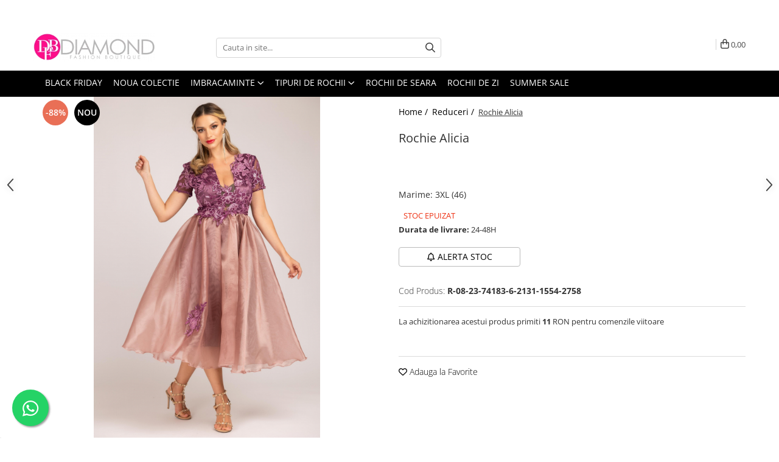

--- FILE ---
content_type: text/html; charset=UTF-8
request_url: https://www.defb.ro/black-friday-2023/rochie-alicia-75034.html
body_size: 37843
content:
<!DOCTYPE html>

<html lang="ro-ro">

	<head>
		<meta charset="UTF-8">

		<script src="https://gomagcdn.ro/themes/fashion/js/lazysizes.min.js?v=10221307-4.243" async=""></script>

		<script>
			function g_js(callbk){typeof callbk === 'function' ? window.addEventListener("DOMContentLoaded", callbk, false) : false;}
		</script>

					<link rel="icon" sizes="48x48" href="https://gomagcdn.ro/domains2/defb.ro/files/favicon/favicon9258.png">
			<link rel="apple-touch-icon" sizes="180x180" href="https://gomagcdn.ro/domains2/defb.ro/files/favicon/favicon9258.png">
		
		<style>
			/*body.loading{overflow:hidden;}
			body.loading #wrapper{opacity: 0;visibility: hidden;}
			body #wrapper{opacity: 1;visibility: visible;transition:all .1s ease-out;}*/

			.main-header .main-menu{min-height:43px;}
			.-g-hide{visibility:hidden;opacity:0;}

					</style>
					<link rel="preconnect" href="https://fonts.googleapis.com" >
					<link rel="preconnect" href="https://fonts.gstatic.com" crossorigin>
		
		<link rel="preconnect" href="https://gomagcdn.ro"><link rel="dns-prefetch" href="https://fonts.googleapis.com" /><link rel="dns-prefetch" href="https://fonts.gstatic.com" /><link rel="dns-prefetch" href="https://www.glami.ro" /><link rel="dns-prefetch" href="https://connect.facebook.net" /><link rel="dns-prefetch" href="https://www.facebook.com" /><link rel="dns-prefetch" href="https://event.2performant.com" /><link rel="dns-prefetch" href="https://www.googletagmanager.com" /><link rel="dns-prefetch" href="https://analytics.tiktok.com" /><link rel="dns-prefetch" href="https://googleads.g.doubleclick.net" /><link rel="dns-prefetch" href="https://retargeting.newsmanapp.com" />

					<link rel="preload" as="image" href="https://gomagcdn.ro/domains2/defb.ro/files/product/large/rochie-de-seara-a-copie-copie-copie-copie-copie-copie-copie-copie-copie-copie-copie-copie-copie-copie-copie-copie-copie-copie-copie-copie-8540398080.jpg"   >
					<link rel="preload" as="style" href="https://fonts.googleapis.com/css2?family=Raleway:ital,wght@0,300;0,400;0,600;0,700;1,300;1,400&display=swap" fetchpriority="high" onload="this.onload=null;this.rel='stylesheet'" crossorigin>
		
		<link rel="preload" href="https://gomagcdn.ro/themes/fashion/js/plugins.js?v=10221307-4.243" as="script">

		
					<link rel="preload" href="https://www.defb.ro/theme/default.js?v=41762466936" as="script">
				
		<link rel="preload" href="https://gomagcdn.ro/themes/fashion/js/dev.js?v=10221307-4.243" as="script">

					<noscript>
				<link rel="stylesheet" href="https://fonts.googleapis.com/css2?family=Raleway:ital,wght@0,300;0,400;0,600;0,700;1,300;1,400&display=swap">
			</noscript>
		
					<link rel="stylesheet" href="https://gomagcdn.ro/themes/fashion/css/main-min.css?v=10221307-4.243-1" data-values='{"blockScripts": "1"}'>
		
					<link rel="stylesheet" href="https://www.defb.ro/theme/default.css?v=41762466936">
		
						<link rel="stylesheet" href="https://gomagcdn.ro/themes/fashion/css/dev-style.css?v=10221307-4.243-1">
		
		
		
		<link rel="alternate" hreflang="x-default" href="https://www.defb.ro/reduceri-1/rochie-alicia-75034.html">
									<!-- Global site tag (gtag.js) - Google Analytics -->
<script async src="https://www.googletagmanager.com/gtag/js?id=G-RHSQTQKYJG"></script>
<script>
  window.dataLayer = window.dataLayer || [];
  function gtag(){dataLayer.push(arguments);}
  gtag('js', new Date());

  gtag('config', 'G-RHSQTQKYJG');
</script>
<!-- Event snippet for C Telefon conversion page
In your html page, add the snippet and call gtag_report_conversion when someone clicks on the chosen link or button. -->
<script>
function gtag_report_conversion(url) {
  var callback = function () {
    if (typeof(url) != 'undefined') {
      window.location = url;
    }
  };
  gtag('event', 'conversion', {
      'send_to': 'AW-782356237/ncDkCMbXr_QBEI2eh_UC',
      'value': 1.0,
      'currency': 'RON',
      'event_callback': callback
  });
  return false;
}
</script>					
		<meta name="expires" content="never">
		<meta name="revisit-after" content="1 days">
					<meta name="author" content="Gomag">
				<title>Rochie Alicia</title>


					<meta name="robots" content="index,follow" />
						
		<meta name="description" content="Rochie Alicia">
		<meta class="viewport" name="viewport" content="width=device-width, initial-scale=1.0, user-scalable=no">
									<meta property="og:image" content="https://gomagcdn.ro/domains2/defb.ro/files/product/large/rochie-de-seara-a-copie-copie-copie-copie-copie-copie-copie-copie-copie-copie-copie-copie-copie-copie-copie-copie-copie-copie-copie-copie-8540398080.jpg"/>
															<link rel="canonical" href="https://www.defb.ro/reduceri-1/rochie-alicia-75034.html" />
			<meta property="og:url" content="https://www.defb.ro/reduceri-1/rochie-alicia-75034.html"/>
						
		<meta name="distribution" content="Global">
		<meta name="owner" content="www.defb.ro">
		<meta name="publisher" content="www.defb.ro">
		<meta name="rating" content="General">
		<meta name="copyright" content="Copyright www.defb.ro 2026. All rights reserved">
		<link rel="search" href="https://www.defb.ro/opensearch.ro.xml" type="application/opensearchdescription+xml" title="Cautare"/>

		
							<script src="https://gomagcdn.ro/themes/fashion/js/jquery-2.1.4.min.js"></script>
			<script defer src="https://gomagcdn.ro/themes/fashion/js/jquery.autocomplete.js?v=20181023"></script>
			<script src="https://gomagcdn.ro/themes/fashion/js/gomag.config.js?v=10221307-4.243"></script>
			<script src="https://gomagcdn.ro/themes/fashion/js/gomag.js?v=10221307-4.243"></script>
		
													<script>
$.Gomag.bind('User/Data/AffiliateMarketing/HideTrafiLeak', function(event, data){

    $('.whatsappfloat').remove();
});
</script>
<script>
	$(document).ready(function(){
		
		$('.__retargetingAddToCartSelector').on('click', function() {
			glami('track', 'AddToCart', {
			item_ids: ['75039'], // product ID currently added to a cart. Use the same ID as you use in the feed (ITEM_ID).
			product_names: ['Rochie Alicia'], // product name currently added to a cart. Use the same names as you use in the feed (PRODUCTNAME).
			value: 144.9000, // product price
			currency: 'RON' // product price currency
			});
		});
		
	});	
	
	
	
</script>

<!-- Glami piXel --><script>(function(f, a, s, h, i, o, n) {f['GlamiTrackerObject'] = i;
f[i]=f[i]||function(){(f[i].q=f[i].q||[]).push(arguments)};o=a.createElement(s),
n=a.getElementsByTagName(s)[0];o.async=1;o.src=h;n.parentNode.insertBefore(o,n)
})(window, document, 'script', '//www.glami.ro/js/compiled/pt.js', 'glami');

glami('create', 'aa07e34741a8759279213059c88d3885', 'ro');
glami('track', 'PageView');</script><!-- End Glami piXel --><!-- Glami Product Tag -->
<script>
glami('track', 'ViewContent', {
content_type: 'product',
item_ids: ['75039'], // currently viewed product ID. Use the same ID as you use in the feed (ITEM_ID)
product_names: ['Rochie Alicia'] // currently viewed product name. Use the same names as you use in the feed (PRODUCTNAME).
});
</script> 
<!-- END Glami Product Tag --><script>
	var items = [];

	items.push(
		{
			id		:'75039',
			name	:'Rochie Alicia',
			brand	:'DFB',
			category:'Reduceri',
			price	:144.9000,
			google_business_vertical: 'retail'
		}
	);

	gtag('event', 'view_item', {
		items: [items],
		currency: "RON",
		value: "144.9000",
		send_to: 'AW-782356237'
	});
		gtag('event', 'page_view', {
		send_to: 'AW-782356237',
		value: 144.9000,
		items: [{
			id: '75039',
			google_business_vertical: 'retail'
		}]
		});
	</script><script>	
	$(document).ready(function(){
		
		$(document).on('click', $GomagConfig.cartSummaryItemRemoveButton, function() {
			var productId = $(this).attr("data-product");
			var productSku = $(this).attr("data-productsku");
			var productPrice = $(this).attr("data-productprice");
			var productQty = $(this).attr("data-qty");
			
			gtag('event', 'remove_from_cart', {
					send_to	: 'AW-782356237',
					value	: parseFloat(productQty) * parseFloat(productPrice),
					items:[{
						id		: productId,
						quantity: productQty,
						price	: productPrice		 
				}]
			})
			
		})
	
		$(document).on('click', $GomagConfig.checkoutItemRemoveButton, function() {
			
			var itemKey = $(this).attr('id').replace('__checkoutItemRemove','');
			var productId = $(this).data("product");
			var productSku = $(this).attr("productsku");
			var productPrice = $(this).attr("productprice");
			var productQty = $('#quantityToAdd_'+itemKey).val();
			
			gtag('event', 'remove_from_cart', {
				send_to	: 'AW-782356237',
				value	: parseFloat(productQty) * parseFloat(productPrice),
				items	:[{
					id		: productId,
					quantity: productQty,
					price	: productPrice
				}]
			})
			
		})
	});		
	
</script>
<!-- Global site tag (gtag.js) - Google Analytics -->
<script async src="https://www.googletagmanager.com/gtag/js?id=G-RHSQTQKYJG"></script>
	<script>
 window.dataLayer = window.dataLayer || [];
  function gtag(){dataLayer.push(arguments);}
    var cookieValue = '';
  var name = 'g_c_consent' + "=";
  var decodedCookie = decodeURIComponent(document.cookie);
  var ca = decodedCookie.split(';');
  for(var i = 0; i <ca.length; i++) {
	var c = ca[i];
	while (c.charAt(0) == ' ') {
	  c = c.substring(1);
	}
	if (c.indexOf(name) == 0) {
	  cookieValue = c.substring(name.length, c.length);
	}
  }



if(cookieValue == ''){
	gtag('consent', 'default', {
	  'ad_storage': 'granted',
	  'ad_user_data': 'granted',
	  'ad_personalization': 'granted',
	  'analytics_storage': 'granted',
	  'personalization_storage': 'granted',
	  'functionality_storage': 'granted',
	  'security_storage': 'granted'
	});
	} else if(cookieValue != '-1'){


			gtag('consent', 'default', {
			'ad_storage': 'granted',
			'ad_user_data': 'granted',
			'ad_personalization': 'granted',
			'analytics_storage': 'granted',
			'personalization_storage': 'granted',
			'functionality_storage': 'granted',
			'security_storage': 'granted'
		});
	} else {
	 gtag('consent', 'default', {
		  'ad_storage': 'denied',
		  'ad_user_data': 'denied',
		  'ad_personalization': 'denied',
		  'analytics_storage': 'denied',
			'personalization_storage': 'denied',
			'functionality_storage': 'denied',
			'security_storage': 'denied'
		});

		 }
</script>
<script>

	
  gtag('js', new Date());

 
$.Gomag.bind('Cookie/Policy/Consent/Denied', function(){
	gtag('consent', 'update', {
		  'ad_storage': 'denied',
		  'ad_user_data': 'denied',
		  'ad_personalization': 'denied',
		  'analytics_storage': 'denied',
			'personalization_storage': 'denied',
			'functionality_storage': 'denied',
			'security_storage': 'denied'
		});
		})
$.Gomag.bind('Cookie/Policy/Consent/Granted', function(){
	gtag('consent', 'update', {
		  'ad_storage': 'granted',
		  'ad_user_data': 'granted',
		  'ad_personalization': 'granted',
		  'analytics_storage': 'granted',
			'personalization_storage': 'granted',
			'functionality_storage': 'granted',
			'security_storage': 'granted'
		});
		})
  gtag('config', 'G-RHSQTQKYJG', {allow_enhanced_conversions: true });
</script>
<script>
	function gaBuildProductVariant(product)
	{
		let _return = '';
		if(product.version != undefined)
		{
			$.each(product.version, function(i, a){
				_return += (_return == '' ? '' : ', ')+a.value;
			})
		}
		return _return;
	}

</script>
<script>
	$.Gomag.bind('Product/Add/To/Cart/After/Listing', function gaProductAddToCartLV4(event, data) {
		if(data.product !== undefined) {
			var gaProduct = false;
			if(typeof(gaProducts) != 'undefined' && gaProducts[data.product.id] != undefined)
			{
				gaProduct = gaProducts[data.product.id];

			}

			if(gaProduct == false)
			{
				gaProduct = {};
				gaProduct.item_id = data.product.sku;
				gaProduct.currency = data.product.currency ? (String(data.product.currency).toLowerCase() == 'lei' ? 'RON' : data.product.currency) : 'RON';
				gaProduct.item_name =  data.product.name ;
				gaProduct.item_variant= gaBuildProductVariant(data.product);
				gaProduct.item_brand = data.product.brand;
				gaProduct.item_category = data.product.category;

			}

			gaProduct.price = parseFloat(data.product.price).toFixed(2);
			gaProduct.quantity = data.product.productQuantity;
			gtag("event", "add_to_cart", {
				currency: gaProduct.currency,
				value: parseFloat(gaProduct.price) * parseFloat(gaProduct.quantity),
				items: [
					gaProduct
				]
			});

		}
	})
	$.Gomag.bind('Product/Add/To/Cart/After/Details', function gaProductAddToCartDV4(event, data){

		if(data.product !== undefined){

			var gaProduct = false;
			if(
				typeof(gaProducts) != 'undefined'
				&&
				gaProducts[data.product.id] != undefined
			)
			{
				var gaProduct = gaProducts[data.product.id];
			}

			if(gaProduct == false)
			{
				gaProduct = {};
				gaProduct.item_id = data.product.sku;
				gaProduct.currency = data.product.currency ? (String(data.product.currency).toLowerCase() == 'lei' ? 'RON' : data.product.currency) : 'RON';
				gaProduct.item_name =  data.product.name ;
				gaProduct.item_variant= gaBuildProductVariant(data.product);
				gaProduct.item_brand = data.product.brand;
				gaProduct.item_category = data.product.category;

			}

			gaProduct.price = parseFloat(data.product.price).toFixed(2);
			gaProduct.quantity = data.product.productQuantity;


			gtag("event", "add_to_cart", {
			  currency: gaProduct.currency,
			  value: parseFloat(gaProduct.price) * parseFloat(gaProduct.quantity),
			  items: [
				gaProduct
			  ]
			});
        }

	})
	 $.Gomag.bind('Product/Remove/From/Cart', function gaProductRemovedFromCartV4(event, data){
		var envData = $.Gomag.getEnvData();
		var products = envData.products;

		if(data.data.product !== undefined && products[data.data.product] !== undefined){


			var dataProduct = products[data.data.product];


			gaProduct = {};
			gaProduct.item_id = dataProduct.sku;

			gaProduct.item_name =   dataProduct.name ;
			gaProduct.currency = dataProduct.currency ? (String(dataProduct.currency).toLowerCase() == 'lei' ? 'RON' : dataProduct.currency) : 'RON';
			gaProduct.item_category = dataProduct.category;
			gaProduct.item_brand = dataProduct.brand;
			gaProduct.price = parseFloat(dataProduct.price).toFixed(2);
			gaProduct.quantity = data.data.quantity;
			gaProduct.item_variant= gaBuildProductVariant(dataProduct);
			gtag("event", "remove_from_cart", {
			  currency: gaProduct.currency,
			  value: parseFloat(gaProduct.price) * parseFloat(gaProduct.quantity),
			  items: [
				gaProduct
			  ]
			});
        }

	});

	 $.Gomag.bind('Cart/Quantity/Update', function gaCartQuantityUpdateV4(event, data){
		var envData = $.Gomag.getEnvData();
		var products = envData.products;
		if(!data.data.finalQuantity || !data.data.initialQuantity)
		{
			return false;
		}
		var dataProduct = products[data.data.product];
		if(dataProduct == undefined)
		{
			return false;
		}

		gaProduct = {};
		gaProduct.item_id = dataProduct.sku;
		gaProduct.currency = dataProduct.currency ? (String(dataProduct.currency).toLowerCase() == 'lei' ? 'RON' : dataProduct.currency) : 'RON';
		gaProduct.item_name =  dataProduct.name ;

		gaProduct.item_category = dataProduct.category;
		gaProduct.item_brand = dataProduct.brand;
		gaProduct.price = parseFloat(dataProduct.price).toFixed(2);
		gaProduct.item_variant= gaBuildProductVariant(dataProduct);
		if(parseFloat(data.data.initialQuantity) < parseFloat(data.data.finalQuantity))
		{
			var quantity = parseFloat(data.data.finalQuantity) - parseFloat(data.data.initialQuantity);
			gaProduct.quantity = quantity;

			gtag("event", "add_to_cart", {
			  currency: gaProduct.currency,
			  value: parseFloat(gaProduct.price) * parseFloat(gaProduct.quantity),
			  items: [
				gaProduct
			  ]
			});
		}
		else if(parseFloat(data.data.initialQuantity) > parseFloat(data.data.finalQuantity))
		{
			var quantity = parseFloat(data.data.initialQuantity) - parseFloat(data.data.finalQuantity);
			gaProduct.quantity = quantity;
			gtag("event", "remove_from_cart", {
			  currency: gaProduct.currency,
			  value: parseFloat(gaProduct.price) * parseFloat(gaProduct.quantity),
			  items: [
				gaProduct
			  ]
			});
		}

	});

</script>
<script>
!function (w, d, t) {
  w.TiktokAnalyticsObject=t;var ttq=w[t]=w[t]||[];ttq.methods=["page","track","identify","instances","debug","on","off","once","ready","alias","group","enableCookie","disableCookie","holdConsent","revokeConsent","grantConsent"],ttq.setAndDefer=function(t,e){t[e]=function(){t.push([e].concat(Array.prototype.slice.call(arguments,0)))}};for(var i=0;i<ttq.methods.length;i++)ttq.setAndDefer(ttq,ttq.methods[i]);ttq.instance=function(t){for(var e=ttq._i[t]||[],n=0;n<ttq.methods.length;n++)ttq.setAndDefer(e,ttq.methods[n]);return e},ttq.load=function(e,n){var r="https://analytics.tiktok.com/i18n/pixel/events.js",o=n&&n.partner;ttq._i=ttq._i||{},ttq._i[e]=[],ttq._i[e]._u=r,ttq._t=ttq._t||{},ttq._t[e]=+new Date,ttq._o=ttq._o||{},ttq._o[e]=n||{};n=document.createElement("script");n.type="text/javascript",n.async=!0,n.src=r+"?sdkid="+e+"&lib="+t;e=document.getElementsByTagName("script")[0];e.parentNode.insertBefore(n,e)};
  
  ttq.load('CAEUDABC77UDS7T6DMK0');
  ttq.page();
  
  // Eveniment pentru InitiateCheckout
  var checkoutTriggered = false;
  document.addEventListener("DOMContentLoaded", function () {
    if (!checkoutTriggered) {
      checkoutTriggered = true; // Marchează evenimentul ca fiind trimis
      var contentId = document.querySelector('[data-product-id]')?.getAttribute('data-product-id') || 'default-id';
      var quantity = parseInt(document.querySelector('.product-quantity')?.innerText || 1);
      var orderValue = parseFloat(document.querySelector('.order-value')?.innerText.replace(/[^d.-]/g, '') || 0);
      var currency = 'RON';

      ttq.track('InitiateCheckout', {
        content_id: contentId,
        quantity: quantity,
        value: orderValue,
        currency: currency
      });
    }
  });

  // Eveniment pentru PlaceAnOrder
  var orderPlaced = false;
  document.addEventListener("DOMContentLoaded", function () {
    if (!orderPlaced) {
      orderPlaced = true; // Marchează evenimentul ca fiind trimis

      var contentId = document.querySelector('[data-product-id]')?.getAttribute('data-product-id') || 'default-id';
      var quantity = parseInt(document.querySelector('.product-quantity')?.innerText || 1);
      var orderValue = parseFloat(document.querySelector('.order-value')?.innerText.replace(/[^d.-]/g, '') || 0);
      var currency = 'RON';

      ttq.track('PlaceAnOrder', {
        content_id: contentId,
        quantity: quantity,
        value: orderValue,
        currency: currency
      });
    }
  });
}(window, document, 'ttq');
</script><script>
function gmsc(name, value)
{
	if(value != undefined && value)
	{
		var expires = new Date();
		expires.setTime(expires.getTime() + parseInt(3600*24*1000*90));
		document.cookie = encodeURIComponent(name) + "=" + encodeURIComponent(value) + '; expires='+ expires.toUTCString() + "; path=/";
	}
}
let gmqs = window.location.search;
let gmup = new URLSearchParams(gmqs);
gmsc('g_sc', gmup.get('shop_campaign'));
gmsc('shop_utm_campaign', gmup.get('utm_campaign'));
gmsc('shop_utm_medium', gmup.get('utm_medium'));
gmsc('shop_utm_source', gmup.get('utm_source'));
</script><script defer src='https://attr-2p.com/a1c89b79d/clc/1.js'></script>
	<script type="text/javascript">
		(function(){
		ra_key = "EH8HOD22I5OE5Q";
		var ra = document.createElement("script"); ra.type ="text/javascript"; ra.async = true; ra.src = ("https:" ==
		document.location.protocol ? "https://" : "http://") + "tracking.retargeting.biz/v3/rajs/" + ra_key + ".js";
		var s = document.getElementsByTagName("script")[0]; s.parentNode.insertBefore(ra,s);})();
		var _ra = _ra || {};
	
	</script>
 	<!-- Facebook Pixel Code -->
				<script>
				!function(f,b,e,v,n,t,s){if(f.fbq)return;n=f.fbq=function(){n.callMethod?
				n.callMethod.apply(n,arguments):n.queue.push(arguments)};if(!f._fbq)f._fbq=n;
				n.push=n;n.loaded=!0;n.version="2.0";n.queue=[];t=b.createElement(e);t.async=!0;
				t.src=v;s=b.getElementsByTagName(e)[0];s.parentNode.insertBefore(t,s)}(window,
				document,"script","//connect.facebook.net/en_US/fbevents.js");

				fbq("init", "538362903774391");
				fbq("track", "PageView");</script>
				<!-- End Facebook Pixel Code -->
				<script>
				$.Gomag.bind('User/Ajax/Data/Loaded', function(event, data){
					if(data != undefined && data.data != undefined)
					{
						var eventData = data.data;
						if(eventData.facebookUserData != undefined)
						{
							$('body').append(eventData.facebookUserData);
						}
					}
				})
				</script>
				<meta name="facebook-domain-verification" content="w2lwbfhh8owxv1zsfr2ud8an514gpi" />
<meta property="fb:pages" content="839683216053137" /><script>
	$.Gomag.bind('Product/Add/To/Cart/After/Listing', function(event, data){
		if(data.product !== undefined){
			gtag('event', 'add_to_cart', {
				send_to	: 'AW-782356237',
				value	: parseFloat(data.product.productQuantity) * parseFloat(data.product.price),
				items	:[{
					id		: data.product.id,
					name	: data.product.name,
					brand	: data.product.brand,
					category: data.product.category,
					quantity: data.product.productQuantity,
					price	: data.product.price
				 
			}]
		   })
        }
	})
	$.Gomag.bind('Product/Add/To/Cart/After/Details', function(event, data){
		
		if(data.product !== undefined){
			gtag('event', 'add_to_cart', {
				send_to: 'AW-782356237',
				value: parseFloat(data.product.productQuantity) * parseFloat(data.product.price),
				items: [{
					id: data.product.id,
					name		: data.product.name,
					brand		: data.product.brand,
					category	: data.product.category,
					quantity	: data.product.productQuantity,
					price		: data.product.price
				}]	
			})
		}
	})
   
</script><meta name="google-site-verification" content="Ioz15-MQysegepyjEXY8zgPou0Uy30xgjummPK6SLrA" /> 					
		
	</head>

	<body class="" style="">

		<script >
			function _addCss(url, attribute, value, loaded){
				var _s = document.createElement('link');
				_s.rel = 'stylesheet';
				_s.href = url;
				_s.type = 'text/css';
				if(attribute)
				{
					_s.setAttribute(attribute, value)
				}
				if(loaded){
					_s.onload = function(){
						var dom = document.getElementsByTagName('body')[0];
						//dom.classList.remove('loading');
					}
				}
				var _st = document.getElementsByTagName('link')[0];
				_st.parentNode.insertBefore(_s, _st);
			}
			//_addCss('https://fonts.googleapis.com/css2?family=Open+Sans:ital,wght@0,300;0,400;0,600;0,700;1,300;1,400&display=swap');
			_addCss('https://gomagcdn.ro/themes/_fonts/Open-Sans.css');

		</script>
		<script>
				/*setTimeout(
				  function()
				  {
				   document.getElementsByTagName('body')[0].classList.remove('loading');
				  }, 1000);*/
		</script>
									<script>
	
	$(document).ready(function(){
	
	$.Gomag.bind('Product/Add/To/Cart/After/Details', function _raProductAddToCartD(event, data){
		
		if(data.product !== undefined){
			_ra.addToCart(data.product.parent, data.product.productQuantity, false, function(){});
        }
		
	})
		
	});
				
		
</script>
<script>
	$(document).ready(function(){
		
		$('.addToWishlist').on('click', function() {
			
			_ra.addToWishlist(75039, function(){});
			
		})
	});		
</script>	<script>
		$(document).ready(function(){
			
			$('.__retargetingImageThumbSelector').on('click', function() {
				//var product_id = $(this).attr("data-id");
				
				_ra.clickImage(75039, function(){});
			});
				
			$(document).on('mouseHoverZoom', '.zoomContainer', function() {
				
				_ra.clickImage(75039, function(){});
				
			});
		});		
	</script>
	<script>
	function facebookLike()
	{
		_ra.likeFacebook(75039, function(){});
	}
</script>
	<script>
	_ra.sendProductInfo = {
		'id': 75039,
		'name': 'Rochie Alicia',
		'url': 'https://www.defb.ro/reduceri-1/rochie-alicia-75034.html',
		'img': 'https://gomagcdn.ro/domains2/defb.ro/files/product/medium/rochie-de-seara-a-copie-copie-copie-copie-copie-copie-copie-copie-copie-copie-copie-copie-copie-copie-copie-copie-copie-copie-copie-copie-8540398080.jpg',
		'price': 1239,
		'promo': 144.9,
					'brand': {
				'id': 2,
				'name': 'DFB'
			},
				'category':
		[{
                "id": 101,
                "name": "Reduceri",
                "parent": false,
                "breadcrumb":
								[]
			        }],
        "inventory": {
            "variations": true,
            "stock": {
													"R-08-23-74183-6-2131-1554-2758": false									            }
        }
	};

	$(document).ready(function() {
		if (_ra.ready !== undefined) {
			_ra.sendProduct(_ra.sendProductInfo);
		}
	});
</script>
<script>	
	$(document).ready(function(){
		$(document).on('click', '.product-remove', function() {
			var productId = $(this).attr("data-product");
			var productQty = $(this).attr("data-qty");
			
			_ra.removeFromCart(productId, productQty, false, function() {
				//console.log("Product removed from cart"); // un callback
            });
			
		})
	});		
	
	$(document).ready(function(){
		$(document).on('click', '.remove', function() {
			var productId = $(this).attr("data-product");
			var productQty = $(this).attr("data-qty");
			
			_ra.removeFromCart(productId, productQty, false, function() {
				//console.log("Product removed from cart"); // un callback
            });
			
		})
	});		
	
</script>
<noscript><iframe src="https://www.googletagmanager.com/ns.html?id=GTM-N8LDP8D"
height="0" width="0" style="display:none;visibility:hidden"></iframe></noscript>					
					<div id="fb-root"></div>
						<script >
			window.fbAsyncInit = function() {
			FB.init({
			appId : '182632093505174',
			autoLogAppEvents : true,
			xfbml : true,
			version : 'v12.0'
			});
			};
			</script>
			<script async defer crossorigin="anonymous" src="https://connect.facebook.net/ro_RO/sdk.js"></script>
					
		<div id="wrapper">
			<!-- BLOCK:0171fb829fc1f73a5e23781402889be0 start -->
<div id="_cartSummary" class="hide"></div>

<script >
	$(document).ready(function() {

		$(document).on('keypress', '.-g-input-loader', function(){
			$(this).addClass('-g-input-loading');
		})

		$.Gomag.bind('Product/Add/To/Cart/After', function(eventResponse, properties)
		{
									var data = JSON.parse(properties.data);
			$('.q-cart').html(data.quantity);
			if(parseFloat(data.quantity) > 0)
			{
				$('.q-cart').removeClass('hide');
			}
			else
			{
				$('.q-cart').addClass('hide');
			}
			$('.cartPrice').html(data.subtotal + ' ' + data.currency);
			$('.cartProductCount').html(data.quantity);


		})
		$('#_cartSummary').on('updateCart', function(event, cart) {
			var t = $(this);

			$.get('https://www.defb.ro/cart-update', {
				cart: cart
			}, function(data) {

				$('.q-cart').html(data.quantity);
				if(parseFloat(data.quantity) > 0)
				{
					$('.q-cart').removeClass('hide');
				}
				else
				{
					$('.q-cart').addClass('hide');
				}
				$('.cartPrice').html(data.subtotal + ' ' + data.currency);
				$('.cartProductCount').html(data.quantity);
			}, 'json');
			window.ga = window.ga || function() {
				(ga.q = ga.q || []).push(arguments)
			};
			ga('send', 'event', 'Buton', 'Click', 'Adauga_Cos');
		});

		if(window.gtag_report_conversion) {
			$(document).on("click", 'li.phone-m', function() {
				var phoneNo = $('li.phone-m').children( "a").attr('href');
				gtag_report_conversion(phoneNo);
			});

		}

	});
</script>



<header class="main-header container-bg clearfix" data-block="headerBlock">
	<div class="discount-tape container-h full -g-hide" id="_gomagHellobar">
<style>
.discount-tape{position: relative;width:100%;padding:0;text-align:center;font-size:14px;overflow: hidden;z-index:99;}
.discount-tape a{color: #fff;}
.Gomag-HelloBar{padding:10px;}
@media screen and (max-width: 767px){.discount-tape{font-size:13px;}}
</style>
<div class="Gomag-HelloBar" style="background: #ff0000;color: #fff;">
	
		Foloseste codul "diamond20" si ai EXTRA REDUCERE 20% la orice comanda PESTE 200 de lei !!!
			
	</div>
<div class="clear"></div>
</div>

		
	<div class="top-head-bg container-h full">

		<div class="top-head container-h">
			<div class="row">
				<div class="col-md-3 col-sm-3 col-xs-5 logo-h">
					
	<a href="https://www.defb.ro" id="logo" data-pageId="2">
		<img src="https://gomagcdn.ro/domains2/defb.ro/files/company/antet5-8011504809.png" fetchpriority="high" class="img-responsive" alt="Diamond Fashion Boutique" title="Diamond Fashion Boutique" width="200" height="50" style="width:auto;">
	</a>
				</div>
				<div class="col-md-4 col-sm-4 col-xs-7 main search-form-box">
					
<form name="search-form" class="search-form" action="https://www.defb.ro/produse" id="_searchFormMainHeader">

	<input id="_autocompleteSearchMainHeader" name="c" class="input-placeholder -g-input-loader" type="text" placeholder="Cauta in site..." aria-label="Search"  value="">
	<button id="_doSearch" class="search-button" aria-hidden="true">
		<i class="fa fa-search" aria-hidden="true"></i>
	</button>

				<script >
			$(document).ready(function() {

				$('#_autocompleteSearchMainHeader').autocomplete({
					serviceUrl: 'https://www.defb.ro/autocomplete',
					minChars: 2,
					deferRequestBy: 700,
					appendTo: '#_searchFormMainHeader',
					width: parseInt($('#_doSearch').offset().left) - parseInt($('#_autocompleteSearchMainHeader').offset().left),
					formatResult: function(suggestion, currentValue) {
						return suggestion.value;
					},
					onSelect: function(suggestion) {
						$(this).val(suggestion.data);
					},
					onSearchComplete: function(suggestion) {
						$(this).removeClass('-g-input-loading');
					}
				});
				$(document).on('click', '#_doSearch', function(e){
					e.preventDefault();
					if($('#_autocompleteSearchMainHeader').val() != '')
					{
						$('#_searchFormMainHeader').submit();
					}
				})
			});
		</script>
	

</form>
				</div>
				<div class="col-md-5 col-sm-5 acount-section">
					
<ul>
	<li class="search-m hide">
		<a href="#" class="-g-no-url" aria-label="Cauta in site..." data-pageId="">
			<i class="fa fa-search search-open" aria-hidden="true"></i>
			<i style="display:none" class="fa fa-times search-close" aria-hidden="true"></i>
		</a>
	</li>
	<li class="-g-user-icon -g-user-icon-empty">
			
	</li>
	
				<li class="contact-header">
			<a href="tel:031.06.99.010" aria-label="Contacteaza-ne" data-pageId="3">
				<i class="fa fa-phone" aria-hidden="true"></i>
								<span>031.06.99.010</span>
			</a>
		</li>
			<li class="wishlist-header hide">
		<a href="https://www.defb.ro/wishlist" aria-label="Wishlist" data-pageId="28">
			<span class="-g-wishlist-product-count -g-hide"></span>
			<i class="fa fa-heart-o" aria-hidden="true"></i>
			<span class="">Favorite</span>
		</a>
	</li>
	<li class="cart-header-btn cart">
		<a class="cart-drop _showCartHeader" href="https://www.defb.ro/cos-de-cumparaturi" aria-label="Cos de cumparaturi">
			<span class="q-cart hide">0</span>
			<i class="fa fa-shopping-bag" aria-hidden="true"></i>
			<span class="count cartPrice">0,00
				
			</span>
		</a>
					<div class="cart-dd  _cartShow cart-closed"></div>
			</li>

	</ul>

	<script>
		$(document).ready(function() {
			//Cart
							$('.cart').mouseenter(function() {
					$.Gomag.showCartSummary('div._cartShow');
				}).mouseleave(function() {
					$.Gomag.hideCartSummary('div._cartShow');
					$('div._cartShow').removeClass('cart-open');
				});
						$(document).on('click', '.dropdown-toggle', function() {
				window.location = $(this).attr('href');
			})
		})
	</script>

				</div>
			</div>
		</div>
	</div>


<div id="navigation">
	<nav id="main-menu" class="main-menu container-h full clearfix">
		<a href="#" class="menu-trg -g-no-url" title="Produse">
			<span>&nbsp;</span>
		</a>
		
<div class="container-h nav-menu-hh clearfix">

	<!-- BASE MENU -->
	<ul class="
			nav-menu base-menu container-h
			
			
		">

		

			
		<li class="menu-drop __GomagMM ">
								<a
						href="https://www.defb.ro/black-friday"
						class="    "
						rel="  "
						
						title="BLACK FRIDAY"
						data-Gomag=''
						data-block-name="mainMenuD0"  data-block="mainMenuD" data-pageId= "103">
												<span class="list">BLACK FRIDAY</span>
					</a>
				
		</li>
		
		<li class="menu-drop __GomagMM ">
								<a
						href="https://www.defb.ro/colectia-noua-12"
						class="    "
						rel="  "
						
						title="NOU"
						data-Gomag='{"image":"https:\/\/gomagcdn.ro\/domains2\/defb.ro\/files\/category\/original\/00neecol-8343.jpg"}'
						data-block-name="mainMenuD0"  data-block="mainMenuD" data-pageId= "12">
												<span class="list">Noua colectie</span>
					</a>
				
		</li>
		
		<li class="menu-drop __GomagMM ">
							<a
					href="https://www.defb.ro/haine-dama-4"
					class="  "
					rel="  "
					
					title="Imbracaminte"
					data-Gomag='{"image":"https:\/\/gomagcdn.ro\/domains2\/defb.ro\/files\/category\/original\/3(13)-6825.jpg"}'
					data-block-name="mainMenuD0"
					data-pageId= "4"
					data-block="mainMenuD">
											<span class="list">Imbracaminte</span>
						<i class="fa fa-angle-down"></i>
				</a>

									<div class="menu-dd">
										<ul class="drop-list clearfix w100">
																																						<li class="fl">
										<div class="col">
											<p class="title">
												<a
												href="https://www.defb.ro/bluze-dama-8"
												class="title    "
												rel="  "
												
												title="Bluze"
												data-Gomag='{"image":"https:\/\/gomagcdn.ro\/domains2\/defb.ro\/files\/category\/original\/x25-7239.jpg"}'
												data-block-name="mainMenuD1"
												data-block="mainMenuD"
												data-pageId= "80"
												>
																										Bluze
												</a>
											</p>
																						
										</div>
									</li>
																																<li class="fl">
										<div class="col">
											<p class="title">
												<a
												href="https://www.defb.ro/fuste-dama-5"
												class="title    "
												rel="  "
												
												title="Fuste"
												data-Gomag='{"image":"https:\/\/gomagcdn.ro\/domains2\/defb.ro\/files\/category\/original\/x28-3939.jpg"}'
												data-block-name="mainMenuD1"
												data-block="mainMenuD"
												data-pageId= "80"
												>
																										Fuste
												</a>
											</p>
																						
										</div>
									</li>
																																<li class="fl">
										<div class="col">
											<p class="title">
												<a
												href="https://www.defb.ro/pantaloni-dama-10"
												class="title    "
												rel="  "
												
												title="Pantaloni/Blugi"
												data-Gomag='{"image":"https:\/\/gomagcdn.ro\/domains2\/defb.ro\/files\/category\/original\/x26-8872.jpg"}'
												data-block-name="mainMenuD1"
												data-block="mainMenuD"
												data-pageId= "80"
												>
																										Pantaloni/Blugi
												</a>
											</p>
																						
										</div>
									</li>
																																<li class="fl">
										<div class="col">
											<p class="title">
												<a
												href="https://www.defb.ro/paltoanejachetegeci-35"
												class="title    "
												rel="  "
												
												title="Paltoane/Jachete/Geci"
												data-Gomag='{"image":"https:\/\/gomagcdn.ro\/domains2\/defb.ro\/files\/category\/original\/rochie-de-zi-deby-760-6424.jpg"}'
												data-block-name="mainMenuD1"
												data-block="mainMenuD"
												data-pageId= "80"
												>
																										Paltoane/Jachete/Geci
												</a>
											</p>
																						
										</div>
									</li>
																																<li class="fl">
										<div class="col">
											<p class="title">
												<a
												href="https://www.defb.ro/paltoanejachete-copii-64"
												class="title    "
												rel="  "
												
												title="Paltoane/Jachete copii"
												data-Gomag='{"image":"https:\/\/gomagcdn.ro\/domains2\/defb.ro\/files\/category\/original\/00neecol-8343.jpg"}'
												data-block-name="mainMenuD1"
												data-block="mainMenuD"
												data-pageId= "80"
												>
																										Paltoane/Jachete copii
												</a>
											</p>
																						
										</div>
									</li>
																																<li class="fl">
										<div class="col">
											<p class="title">
												<a
												href="https://www.defb.ro/salopete-dama-9"
												class="title    "
												rel="  "
												
												title="Salopete"
												data-Gomag='{"image":"https:\/\/gomagcdn.ro\/domains2\/defb.ro\/files\/category\/original\/x31-5770.jpg"}'
												data-block-name="mainMenuD1"
												data-block="mainMenuD"
												data-pageId= "80"
												>
																										Salopete
												</a>
											</p>
																						
										</div>
									</li>
																																<li class="fl">
										<div class="col">
											<p class="title">
												<a
												href="https://www.defb.ro/seturi-dama-compleuri-19"
												class="title    "
												rel="  "
												
												title="Seturi dama / Compleuri"
												data-Gomag='{"image":"https:\/\/gomagcdn.ro\/domains2\/defb.ro\/files\/category\/original\/x29-9006.jpg"}'
												data-block-name="mainMenuD1"
												data-block="mainMenuD"
												data-pageId= "80"
												>
																										Seturi dama / Compleuri
												</a>
											</p>
																						
										</div>
									</li>
																																<li class="fl">
										<div class="col">
											<p class="title">
												<a
												href="https://www.defb.ro/treninguri-dama-20"
												class="title    "
												rel="  "
												
												title="Treninguri"
												data-Gomag='{"image":"https:\/\/gomagcdn.ro\/domains2\/defb.ro\/files\/category\/original\/x31-5770.jpg"}'
												data-block-name="mainMenuD1"
												data-block="mainMenuD"
												data-pageId= "80"
												>
																										Treninguri
												</a>
											</p>
																						
										</div>
									</li>
																																<li class="fl">
										<div class="col">
											<p class="title">
												<a
												href="https://www.defb.ro/treninguri-copii"
												class="title    "
												rel="  "
												
												title="Treninguri Copii"
												data-Gomag=''
												data-block-name="mainMenuD1"
												data-block="mainMenuD"
												data-pageId= "80"
												>
																										Treninguri Copii
												</a>
											</p>
																						
										</div>
									</li>
																																<li class="fl">
										<div class="col">
											<p class="title">
												<a
												href="https://www.defb.ro/rochii-copii"
												class="title    "
												rel="  "
												
												title="Rochii Copii"
												data-Gomag=''
												data-block-name="mainMenuD1"
												data-block="mainMenuD"
												data-pageId= "80"
												>
																										Rochii Copii
												</a>
											</p>
																						
										</div>
									</li>
																																<li class="fl">
										<div class="col">
											<p class="title">
												<a
												href="https://www.defb.ro/rochii-1"
												class="title    "
												rel="  "
												
												title="Rochii"
												data-Gomag='{"image":"https:\/\/gomagcdn.ro\/domains2\/defb.ro\/files\/category\/original\/3(13)-6825.jpg"}'
												data-block-name="mainMenuD1"
												data-block="mainMenuD"
												data-pageId= "1"
												>
																										Rochii
												</a>
											</p>
																						
										</div>
									</li>
																																<li class="fl">
										<div class="col">
											<p class="title">
												<a
												href="https://www.defb.ro/rochii-de-seara-14"
												class="title    "
												rel="  "
												
												title="Rochii de seara"
												data-Gomag='{"image":"https:\/\/gomagcdn.ro\/domains2\/defb.ro\/files\/category\/original\/x11-2529.jpg"}'
												data-block-name="mainMenuD1"
												data-block="mainMenuD"
												data-pageId= "14"
												>
																										Rochii de seara
												</a>
											</p>
																						
										</div>
									</li>
																													</ul>
																	</div>
									
		</li>
		
		<li class="menu-drop __GomagMM ">
							<a
					href="https://www.defb.ro/rochii-1"
					class="  "
					rel="  "
					
					title="Tipuri de rochii"
					data-Gomag='{"image":"https:\/\/gomagcdn.ro\/domains2\/defb.ro\/files\/category\/original\/3(13)-6825.jpg"}'
					data-block-name="mainMenuD0"
					data-pageId= "1"
					data-block="mainMenuD">
											<span class="list">Tipuri de rochii</span>
						<i class="fa fa-angle-down"></i>
				</a>

									<div class="menu-dd">
										<ul class="drop-list clearfix w100">
																																						<li class="fl">
										<div class="col">
											<p class="title">
												<a
												href="https://www.defb.ro/modele"
												class="title    "
												rel="  "
												
												title="Modele"
												data-Gomag=''
												data-block-name="mainMenuD1"
												data-block="mainMenuD"
												data-pageId= "80"
												>
																										Modele
												</a>
											</p>
																																															<a
														href="https://www.defb.ro/rochii-de-seara-14"
														rel="  "
														
														title="Rochii de seara"
														class="    "
														data-Gomag='{"image":"https:\/\/gomagcdn.ro\/domains2\/defb.ro\/files\/category\/original\/x11-2529.jpg"}'
														data-block-name="mainMenuD2"
														data-block="mainMenuD"
														data-pageId=""
													>
																												<i class="fa fa-angle-right"></i>
														<span>Rochii de seara</span>
													</a>
																									<a
														href="https://www.defb.ro/rochii-de-zi-casual-2"
														rel="  "
														
														title="Rochii de zi / Casual"
														class="    "
														data-Gomag='{"image":"https:\/\/gomagcdn.ro\/domains2\/defb.ro\/files\/category\/original\/x24-1732.jpg"}'
														data-block-name="mainMenuD2"
														data-block="mainMenuD"
														data-pageId=""
													>
																												<i class="fa fa-angle-right"></i>
														<span>Rochii de zi / Casual</span>
													</a>
																									<a
														href="https://www.defb.ro/rochii-de-vara-36"
														rel="  "
														
														title="Rochii de vara"
														class="    "
														data-Gomag='{"image":"https:\/\/gomagcdn.ro\/domains2\/defb.ro\/files\/category\/original\/defb-black-friday-2020-4167.png"}'
														data-block-name="mainMenuD2"
														data-block="mainMenuD"
														data-pageId=""
													>
																												<i class="fa fa-angle-right"></i>
														<span>Rochii de vara</span>
													</a>
																									<a
														href="https://www.defb.ro/rochii-office-18"
														rel="  "
														
														title="Rochii office"
														class="    "
														data-Gomag='{"image":"https:\/\/gomagcdn.ro\/domains2\/defb.ro\/files\/category\/original\/defb-black-friday-2020-4167.png"}'
														data-block-name="mainMenuD2"
														data-block="mainMenuD"
														data-pageId=""
													>
																												<i class="fa fa-angle-right"></i>
														<span>Rochii office</span>
													</a>
																									<a
														href="https://www.defb.ro/rochii-de-ocazie-31"
														rel="  "
														
														title="Rochii de ocazie"
														class="    "
														data-Gomag='{"image":"https:\/\/gomagcdn.ro\/domains2\/defb.ro\/files\/category\/original\/x23-2303.jpg"}'
														data-block-name="mainMenuD2"
														data-block="mainMenuD"
														data-pageId=""
													>
																												<i class="fa fa-angle-right"></i>
														<span>Rochii de ocazie</span>
													</a>
																									<a
														href="https://www.defb.ro/rochii-dantela-24"
														rel="  "
														
														title="Rochii dantela"
														class="    "
														data-Gomag='{"image":"https:\/\/gomagcdn.ro\/domains2\/defb.ro\/files\/category\/original\/x22-2963.jpg"}'
														data-block-name="mainMenuD2"
														data-block="mainMenuD"
														data-pageId=""
													>
																												<i class="fa fa-angle-right"></i>
														<span>Rochii dantela</span>
													</a>
																									<a
														href="https://www.defb.ro/rochii-elegante-26"
														rel="  "
														
														title="Rochii elegante"
														class="    "
														data-Gomag='{"image":"https:\/\/gomagcdn.ro\/domains2\/defb.ro\/files\/category\/original\/defb-black-friday-2020-4167.png"}'
														data-block-name="mainMenuD2"
														data-block="mainMenuD"
														data-pageId=""
													>
																												<i class="fa fa-angle-right"></i>
														<span>Rochii elegante</span>
													</a>
																							
										</div>
									</li>
																																<li class="fl">
										<div class="col">
											<p class="title">
												<a
												href="https://www.defb.ro/lungime"
												class="title    "
												rel="  "
												
												title="Lungime"
												data-Gomag=''
												data-block-name="mainMenuD1"
												data-block="mainMenuD"
												data-pageId= "81"
												>
																										Lungime
												</a>
											</p>
																																															<a
														href="https://www.defb.ro/rochii-scurte-3"
														rel="  "
														
														title="Rochii scurte"
														class="    "
														data-Gomag='{"image":"https:\/\/gomagcdn.ro\/domains2\/defb.ro\/files\/category\/original\/defb-black-friday-2020-4167.png"}'
														data-block-name="mainMenuD2"
														data-block="mainMenuD"
														data-pageId=""
													>
																												<i class="fa fa-angle-right"></i>
														<span>Rochii scurte</span>
													</a>
																									<a
														href="https://www.defb.ro/rochii-midi-7"
														rel="  "
														
														title="Rochii midi"
														class="    "
														data-Gomag='{"image":"https:\/\/gomagcdn.ro\/domains2\/defb.ro\/files\/category\/original\/x22-2963.jpg"}'
														data-block-name="mainMenuD2"
														data-block="mainMenuD"
														data-pageId=""
													>
																												<i class="fa fa-angle-right"></i>
														<span>Rochii midi</span>
													</a>
																									<a
														href="https://www.defb.ro/rochii-lungi-15"
														rel="  "
														
														title="Rochii lungi"
														class="    "
														data-Gomag='{"image":"https:\/\/gomagcdn.ro\/domains2\/defb.ro\/files\/category\/original\/defb-black-friday-2020-4167.png"}'
														data-block-name="mainMenuD2"
														data-block="mainMenuD"
														data-pageId=""
													>
																												<i class="fa fa-angle-right"></i>
														<span>Rochii lungi</span>
													</a>
																							
										</div>
									</li>
																																<li class="fl">
										<div class="col">
											<p class="title">
												<a
												href="https://www.defb.ro/material"
												class="title    "
												rel="  "
												
												title="Material"
												data-Gomag=''
												data-block-name="mainMenuD1"
												data-block="mainMenuD"
												data-pageId= "82"
												>
																										Material
												</a>
											</p>
																																															<a
														href="https://www.defb.ro/rochii-din-dantela"
														rel="  "
														
														title="Rochii din dantela"
														class="    "
														data-Gomag=''
														data-block-name="mainMenuD2"
														data-block="mainMenuD"
														data-pageId=""
													>
																												<i class="fa fa-angle-right"></i>
														<span>Rochii din dantela</span>
													</a>
																									<a
														href="https://www.defb.ro/rochii-din-tafta"
														rel="  "
														
														title="Rochii din tafta"
														class="    "
														data-Gomag=''
														data-block-name="mainMenuD2"
														data-block="mainMenuD"
														data-pageId=""
													>
																												<i class="fa fa-angle-right"></i>
														<span>Rochii din tafta</span>
													</a>
																									<a
														href="https://www.defb.ro/rochii-cu-paiete"
														rel="  "
														
														title="Rochii cu paiete"
														class="    "
														data-Gomag=''
														data-block-name="mainMenuD2"
														data-block="mainMenuD"
														data-pageId=""
													>
																												<i class="fa fa-angle-right"></i>
														<span>Rochii cu paiete</span>
													</a>
																									<a
														href="https://www.defb.ro/rochii-din-tul"
														rel="  "
														
														title="Rochii din tul"
														class="    "
														data-Gomag=''
														data-block-name="mainMenuD2"
														data-block="mainMenuD"
														data-pageId=""
													>
																												<i class="fa fa-angle-right"></i>
														<span>Rochii din tul</span>
													</a>
																									<a
														href="https://www.defb.ro/rochii-din-catifea"
														rel="  "
														
														title="Rochii din catifea"
														class="    "
														data-Gomag=''
														data-block-name="mainMenuD2"
														data-block="mainMenuD"
														data-pageId=""
													>
																												<i class="fa fa-angle-right"></i>
														<span>Rochii din catifea</span>
													</a>
																									<a
														href="https://www.defb.ro/rochii-din-barbie-bistrech"
														rel="  "
														
														title="Rochii din Barbie/Bistrech"
														class="    "
														data-Gomag=''
														data-block-name="mainMenuD2"
														data-block="mainMenuD"
														data-pageId=""
													>
																												<i class="fa fa-angle-right"></i>
														<span>Rochii din Barbie/Bistrech</span>
													</a>
																									<a
														href="https://www.defb.ro/rochii-din-saten"
														rel="  "
														
														title="Rochii din saten"
														class="    "
														data-Gomag=''
														data-block-name="mainMenuD2"
														data-block="mainMenuD"
														data-pageId=""
													>
																												<i class="fa fa-angle-right"></i>
														<span>Rochii din saten</span>
													</a>
																									<a
														href="https://www.defb.ro/rochii-voal"
														rel="  "
														
														title="Rochii voal"
														class="    "
														data-Gomag=''
														data-block-name="mainMenuD2"
														data-block="mainMenuD"
														data-pageId=""
													>
																												<i class="fa fa-angle-right"></i>
														<span>Rochii voal</span>
													</a>
																									<a
														href="https://www.defb.ro/rochii-cu-imprimeu"
														rel="  "
														
														title="Rochii cu imprimeu"
														class="    "
														data-Gomag=''
														data-block-name="mainMenuD2"
														data-block="mainMenuD"
														data-pageId=""
													>
																												<i class="fa fa-angle-right"></i>
														<span>Rochii cu imprimeu</span>
													</a>
																							
										</div>
									</li>
																													</ul>
																	</div>
									
		</li>
		
		<li class="menu-drop __GomagMM ">
								<a
						href="https://www.defb.ro/rochii-de-seara-14"
						class="    "
						rel="  "
						
						title="Rochii de seara"
						data-Gomag='{"image":"https:\/\/gomagcdn.ro\/domains2\/defb.ro\/files\/category\/original\/x11-2529.jpg"}'
						data-block-name="mainMenuD0"  data-block="mainMenuD" data-pageId= "14">
												<span class="list">Rochii de seara</span>
					</a>
				
		</li>
		
		<li class="menu-drop __GomagMM ">
								<a
						href="https://www.defb.ro/rochii-de-zi-casual-2"
						class="    "
						rel="  "
						
						title="Rochii de zi"
						data-Gomag='{"image":"https:\/\/gomagcdn.ro\/domains2\/defb.ro\/files\/category\/original\/x24-1732.jpg"}'
						data-block-name="mainMenuD0"  data-block="mainMenuD" data-pageId= "2">
												<span class="list">Rochii de zi</span>
					</a>
				
		</li>
		
		<li class="menu-drop __GomagMM ">
								<a
						href="https://www.defb.ro/summer-sale-2025"
						class="    "
						rel="  "
						
						title="Summer SALE"
						data-Gomag=''
						data-block-name="mainMenuD0"  data-block="mainMenuD" data-pageId= "104">
												<span class="list">Summer SALE</span>
					</a>
				
		</li>
						
		


		
	</ul> <!-- end of BASE MENU -->

</div>		<ul class="mobile-icon fr">

							<li class="phone-m">
					<a href="tel:031.06.99.010" title="Contacteaza-ne">
												<i class="fa fa-phone" aria-hidden="true"></i>
					</a>
				</li>
									<li class="user-m -g-user-icon -g-user-icon-empty">
			</li>
			<li class="wishlist-header-m hide">
				<a href="https://www.defb.ro/wishlist">
					<span class="-g-wishlist-product-count"></span>
					<i class="fa fa-heart-o" aria-hidden="true"></i>

				</a>
			</li>
			<li class="cart-m">
				<a href="https://www.defb.ro/cos-de-cumparaturi">
					<span class="q-cart hide">0</span>
					<i class="fa fa-shopping-bag" aria-hidden="true"></i>
				</a>
			</li>
			<li class="search-m">
				<a href="#" class="-g-no-url" aria-label="Cauta in site...">
					<i class="fa fa-search search-open" aria-hidden="true"></i>
					<i style="display:none" class="fa fa-times search-close" aria-hidden="true"></i>
				</a>
			</li>
					</ul>
	</nav>
	<!-- end main-nav -->

	<div style="display:none" class="search-form-box search-toggle">
		<form name="search-form" class="search-form" action="https://www.defb.ro/produse" id="_searchFormMobileToggle">
			<input id="_autocompleteSearchMobileToggle" name="c" class="input-placeholder -g-input-loader" type="text" autofocus="autofocus" value="" placeholder="Cauta in site..." aria-label="Search">
			<button id="_doSearchMobile" class="search-button" aria-hidden="true">
				<i class="fa fa-search" aria-hidden="true"></i>
			</button>

										<script >
					$(document).ready(function() {
						$('#_autocompleteSearchMobileToggle').autocomplete({
							serviceUrl: 'https://www.defb.ro/autocomplete',
							minChars: 2,
							deferRequestBy: 700,
							appendTo: '#_searchFormMobileToggle',
							width: parseInt($('#_doSearchMobile').offset().left) - parseInt($('#_autocompleteSearchMobileToggle').offset().left),
							formatResult: function(suggestion, currentValue) {
								return suggestion.value;
							},
							onSelect: function(suggestion) {
								$(this).val(suggestion.data);
							},
							onSearchComplete: function(suggestion) {
								$(this).removeClass('-g-input-loading');
							}
						});

						$(document).on('click', '#_doSearchMobile', function(e){
							e.preventDefault();
							if($('#_autocompleteSearchMobileToggle').val() != '')
							{
								$('#_searchFormMobileToggle').submit();
							}
						})
					});
				</script>
			
		</form>
	</div>
</div>

</header>
<!-- end main-header --><!-- BLOCK:0171fb829fc1f73a5e23781402889be0 end -->
			
<script >
	$.Gomag.bind('Product/Add/To/Cart/Validate', function(response, isValid)
	{
		$($GomagConfig.versionAttributesName).removeClass('versionAttributeError');

		if($($GomagConfig.versionAttributesSelectSelector).length && !$($GomagConfig.versionAttributesSelectSelector).val())
		{

			if ($($GomagConfig.versionAttributesHolder).position().top < jQuery(window).scrollTop()){
				//scroll up
				 $([document.documentElement, document.body]).animate({
					scrollTop: $($GomagConfig.versionAttributesHolder).offset().top - 55
				}, 1000, function() {
					$($GomagConfig.versionAttributesName).addClass('versionAttributeError');
				});
			}
			else if ($($GomagConfig.versionAttributesHolder).position().top + $($GomagConfig.versionAttributesHolder).height() >
				$(window).scrollTop() + (
					window.innerHeight || document.documentElement.clientHeight
				)) {
				//scroll down
				$('html,body').animate({
					scrollTop: $($GomagConfig.versionAttributesHolder).position().top - (window.innerHeight || document.documentElement.clientHeight) + $($GomagConfig.versionAttributesHolder).height() -55 }, 1000, function() {
					$($GomagConfig.versionAttributesName).addClass('versionAttributeError');
				}
				);
			}
			else{
				$($GomagConfig.versionAttributesName).addClass('versionAttributeError');
			}

			isValid.noError = false;
		}
		if($($GomagConfig.versionAttributesSelector).length && !$('.'+$GomagConfig.versionAttributesActiveSelectorClass).length)
		{

			if ($($GomagConfig.versionAttributesHolder).position().top < jQuery(window).scrollTop()){
				//scroll up
				 $([document.documentElement, document.body]).animate({
					scrollTop: $($GomagConfig.versionAttributesHolder).offset().top - 55
				}, 1000, function() {
					$($GomagConfig.versionAttributesName).addClass('versionAttributeError');
				});
			}
			else if ($($GomagConfig.versionAttributesHolder).position().top + $($GomagConfig.versionAttributesHolder).height() >
				$(window).scrollTop() + (
					window.innerHeight || document.documentElement.clientHeight
				)) {
				//scroll down
				$('html,body').animate({
					scrollTop: $($GomagConfig.versionAttributesHolder).position().top - (window.innerHeight || document.documentElement.clientHeight) + $($GomagConfig.versionAttributesHolder).height() -55 }, 1000, function() {
					$($GomagConfig.versionAttributesName).addClass('versionAttributeError');
				}
				);
			}
			else{
				$($GomagConfig.versionAttributesName).addClass('versionAttributeError');
			}

			isValid.noError = false;
		}
	});
	$.Gomag.bind('Page/Load', function removeSelectedVersionAttributes(response, settings) {
		/* remove selection for versions */
		if((settings.doNotSelectVersion != undefined && settings.doNotSelectVersion === true) && $($GomagConfig.versionAttributesSelector).length && !settings.reloadPageOnVersionClick) {
			$($GomagConfig.versionAttributesSelector).removeClass($GomagConfig.versionAttributesActiveSelectorClass);
		}

		if((settings.doNotSelectVersion != undefined && settings.doNotSelectVersion === true) && $($GomagConfig.versionAttributesSelectSelector).length) {
			var selected = settings.reloadPageOnVersionClick != undefined && settings.reloadPageOnVersionClick ? '' : 'selected="selected"';

			$($GomagConfig.versionAttributesSelectSelector).prepend('<option value="" ' + selected + '>Selectati</option>');
		}
	});
	$(document).ready(function() {
		function is_touch_device2() {
			return (('ontouchstart' in window) || (navigator.MaxTouchPoints > 0) || (navigator.msMaxTouchPoints > 0));
		};

		
		$.Gomag.bind('Product/Details/After/Ajax/Load', function(e, payload)
		{
			let reinit = payload.reinit;
			let response = payload.response;

			if(reinit){
				$('.thumb-h:not(.horizontal):not(.vertical)').insertBefore('.vertical-slide-img');

				var hasThumb = $('.thumb-sld').length > 0;

				$('.prod-lg-sld:not(.disabled)').slick({
					slidesToShow: 1,
					slidesToScroll: 1,
					//arrows: false,
					fade: true,
					//cssEase: 'linear',
					dots: true,
					infinite: false,
					draggable: false,
					dots: true,
					//adaptiveHeight: true,
					asNavFor: hasThumb ? '.thumb-sld' : null
				/*}).on('afterChange', function(event, slick, currentSlide, nextSlide){
					if($( window ).width() > 800 ){

						$('.zoomContainer').remove();
						$('#img_0').removeData('elevateZoom');
						var source = $('#img_'+currentSlide).attr('data-src');
						var fullImage = $('#img_'+currentSlide).attr('data-full-image');
						$('.swaped-image').attr({
							//src:source,
							"data-zoom-image":fullImage
						});
						$('.zoomWindowContainer div').stop().css("background-image","url("+ fullImage +")");
						$("#img_"+currentSlide).elevateZoom({responsive: true});
					}*/
				});

				if($( window ).width() < 767 ){
					$('.prod-lg-sld.disabled').slick({
						slidesToShow: 1,
						slidesToScroll: 1,
						fade: true,
						dots: true,
						infinite: false,
						draggable: false,
						dots: true,
					});
				}

				$('.prod-lg-sld.slick-slider').slick('resize');

				//PRODUCT THUMB SLD
				if ($('.thumb-h.horizontal').length){
					$('.thumb-sld').slick({
						vertical: false,
						slidesToShow: 6,
						slidesToScroll: 1,
						asNavFor: '.prod-lg-sld',
						dots: false,
						infinite: false,
						//centerMode: true,
						focusOnSelect: true
					});
				} else if ($('.thumb-h').length) {
					$('.thumb-sld').slick({
						vertical: true,
						slidesToShow: 4,
						slidesToScroll: 1,
						asNavFor: '.prod-lg-sld',
						dots: false,
						infinite: false,
						draggable: false,
						swipe: false,
						//adaptiveHeight: true,
						//centerMode: true,
						focusOnSelect: true
					});
				}

				if($.Gomag.isMobile()){
					$($GomagConfig.bannerDesktop).remove()
					$($GomagConfig.bannerMobile).removeClass('hideSlide');
				} else {
					$($GomagConfig.bannerMobile).remove()
					$($GomagConfig.bannerDesktop).removeClass('hideSlide');
				}
			}

			$.Gomag.trigger('Product/Details/After/Ajax/Load/Complete', {'response':response});
		});

		$.Gomag.bind('Product/Details/After/Ajax/Response', function(e, payload)
		{
			let response = payload.response;
			let data = payload.data;
			let reinitSlider = false;

			if (response.title) {
				let $content = $('<div>').html(response.title);
				let title = $($GomagConfig.detailsProductTopHolder).find($GomagConfig.detailsProductTitleHolder).find('.title > span');
				let newTitle = $content.find('.title > span');
				if(title.text().trim().replace(/\s+/g, ' ') != newTitle.text().trim().replace(/\s+/g, ' ')){
					$.Gomag.fadeReplace(title,newTitle);
				}

				let brand = $($GomagConfig.detailsProductTopHolder).find($GomagConfig.detailsProductTitleHolder).find('.brand-detail');
				let newBrand = $content.find('.brand-detail');
				if(brand.text().trim().replace(/\s+/g, ' ') != newBrand.text().trim().replace(/\s+/g, ' ')){
					$.Gomag.fadeReplace(brand,newBrand);
				}

				let review = $($GomagConfig.detailsProductTopHolder).find($GomagConfig.detailsProductTitleHolder).find('.__reviewTitle');
				let newReview = $content.find('.__reviewTitle');
				if(review.text().trim().replace(/\s+/g, ' ') != newReview.text().trim().replace(/\s+/g, ' ')){
					$.Gomag.fadeReplace(review,newReview);
				}
			}

			if (response.images) {
				let $content = $('<div>').html(response.images);
				var imagesHolder = $($GomagConfig.detailsProductTopHolder).find($GomagConfig.detailsProductImagesHolder);
				var images = [];
				imagesHolder.find('img').each(function() {
					var dataSrc = $(this).attr('data-src');
					if (dataSrc) {
						images.push(dataSrc);
					}
				});

				var newImages = [];
				$content.find('img').each(function() {
					var dataSrc = $(this).attr('data-src');
					if (dataSrc) {
						newImages.push(dataSrc);
					}
				});

				if(!$content.find('.thumb-h.horizontal').length && imagesHolder.find('.thumb-h.horizontal').length){
					$content.find('.thumb-h').addClass('horizontal');
				}
				
				const newTop  = $content.find('.product-icon-box:not(.bottom)').first();
				const oldTop  = imagesHolder.find('.product-icon-box:not(.bottom)').first();

				if (newTop.length && oldTop.length && (newTop.prop('outerHTML') !== oldTop.prop('outerHTML'))) {
					oldTop.replaceWith(newTop.clone());
				}
				
				const newBottom = $content.find('.product-icon-box.bottom').first();
				const oldBottom = imagesHolder.find('.product-icon-box.bottom').first();

				if (newBottom.length && oldBottom.length && (newBottom.prop('outerHTML') !== oldBottom.prop('outerHTML'))) {
					oldBottom.replaceWith(newBottom.clone());
				}

				if (images.length !== newImages.length || images.some((val, i) => val !== newImages[i])) {
					$.Gomag.fadeReplace($($GomagConfig.detailsProductTopHolder).find($GomagConfig.detailsProductImagesHolder), $content.html());
					reinitSlider = true;
				}
			}

			if (response.details) {
				let $content = $('<div>').html(response.details);
				$content.find('.stock-limit').hide();
				function replaceDetails(content){
					$($GomagConfig.detailsProductTopHolder).find($GomagConfig.detailsProductDetailsHolder).html(content);
				}

				if($content.find('.__shippingPriceTemplate').length && $($GomagConfig.detailsProductTopHolder).find('.__shippingPriceTemplate').length){
					$content.find('.__shippingPriceTemplate').replaceWith($($GomagConfig.detailsProductTopHolder).find('.__shippingPriceTemplate'));
					$($GomagConfig.detailsProductTopHolder).find('.__shippingPriceTemplate').slideDown(100);
				} else if (!$content.find('.__shippingPriceTemplate').length && $($GomagConfig.detailsProductTopHolder).find('.__shippingPriceTemplate').length){
					$($GomagConfig.detailsProductTopHolder).find('.__shippingPriceTemplate').slideUp(100);
				}

				if($content.find('.btn-flstockAlertBTN').length && !$($GomagConfig.detailsProductTopHolder).find('.btn-flstockAlertBTN').length || !$content.find('.btn-flstockAlertBTN').length && $($GomagConfig.detailsProductTopHolder).find('.btn-flstockAlertBTN').length){
					$.Gomag.fadeReplace($($GomagConfig.detailsProductTopHolder).find('.add-section'), $content.find('.add-section').clone().html());
					setTimeout(function(){
						replaceDetails($content.html());
					}, 500)
				} else if ($content.find('.-g-empty-add-section').length && $($GomagConfig.detailsProductTopHolder).find('.add-section').length) {
					$($GomagConfig.detailsProductTopHolder).find('.add-section').slideUp(100, function() {
						replaceDetails($content.html());
					});
				} else if($($GomagConfig.detailsProductTopHolder).find('.-g-empty-add-section').length && $content.find('.add-section').length){
					$($GomagConfig.detailsProductTopHolder).find('.-g-empty-add-section').replaceWith($content.find('.add-section').clone().hide());
					$($GomagConfig.detailsProductTopHolder).find('.add-section').slideDown(100, function() {
						replaceDetails($content.html());
					});
				} else {
					replaceDetails($content.html());
				}

			}

			$.Gomag.trigger('Product/Details/After/Ajax/Load', {'properties':data, 'response':response, 'reinit':reinitSlider});
		});

	});
</script>


<div class="container-h container-bg product-page-holder ">

	
<div class="breadcrumbs-default breadcrumbs-default-product clearfix -g-breadcrumbs-container">
  <ol>
    <li>
      <a href="https://www.defb.ro/">Home&nbsp;/&nbsp;</a>
    </li>
        		<li>
		  <a href="https://www.defb.ro/reduceri-1">Reduceri&nbsp;/&nbsp;</a>
		</li>
		        <li class="active">Rochie Alicia</li>
  </ol>
</div>
<!-- breadcrumbs-default -->

	

	<div id="-g-product-page-before"></div>

	<div id="product-page">

		
<div class="container-h product-top -g-product-75039" data-product-id="75039">

	<div class="row -g-product-row-box">
		<div class="detail-title col-sm-6 pull-right -g-product-title">
			
<div class="go-back-icon">
	<a href="https://www.defb.ro/reduceri-1">
		<i class="fa fa-arrow-left" aria-hidden="true"></i>
	</a>
</div>

<h1 class="title">
		<span>

		Rochie Alicia
		
	</span>
</h1>


<div class="__reviewTitle">
	
					
</div>		</div>
		<div class="detail-slider-holder col-sm-6 -g-product-images">
			

<div class="vertical-slider-box">
    <div class="vertical-slider-pager-h">

		
		<div class="vertical-slide-img">
			<ul class="prod-lg-sld ">
																													
				
									<li>
						<a href="https://gomagcdn.ro/domains2/defb.ro/files/product/original/rochie-de-seara-a-copie-copie-copie-copie-copie-copie-copie-copie-copie-copie-copie-copie-copie-copie-copie-copie-copie-copie-copie-copie-8540398080.jpg" data-fancybox="prod-gallery" data-base-class="detail-layout" data-caption="Rochie Alicia" class="__retargetingImageThumbSelector"  title="Rochie Alicia">
															<img
									id="img_0"
									data-id="75039"
									class="img-responsive"
									src="https://gomagcdn.ro/domains2/defb.ro/files/product/large/rochie-de-seara-a-copie-copie-copie-copie-copie-copie-copie-copie-copie-copie-copie-copie-copie-copie-copie-copie-copie-copie-copie-copie-8540398080.jpg"
																			fetchpriority="high"
																		data-src="https://gomagcdn.ro/domains2/defb.ro/files/product/large/rochie-de-seara-a-copie-copie-copie-copie-copie-copie-copie-copie-copie-copie-copie-copie-copie-copie-copie-copie-copie-copie-copie-copie-8540398080.jpg"
									alt="Rochie Alicia [1]"
									title="Rochie Alicia [1]"
									width="700" height="700"
								>
							
																				</a>
					</li>
									<li>
						<a href="https://gomagcdn.ro/domains2/defb.ro/files/product/original/rochie-de-seara-a-copie-copie-copie-copie-copie-copie-copie-copie-copie-copie-copie-copie-copie-copie-copie-copie-copie-copie-copie-copie-6926605866.jpg" data-fancybox="prod-gallery" data-base-class="detail-layout" data-caption="Rochie Alicia" class="__retargetingImageThumbSelector"  title="Rochie Alicia">
															<img
									id="img_1"
									data-id="75039"
									class="img-responsive"
									src="https://gomagcdn.ro/domains2/defb.ro/files/product/large/rochie-de-seara-a-copie-copie-copie-copie-copie-copie-copie-copie-copie-copie-copie-copie-copie-copie-copie-copie-copie-copie-copie-copie-6926605866.jpg"
																			loading="lazy" 
																		data-src="https://gomagcdn.ro/domains2/defb.ro/files/product/large/rochie-de-seara-a-copie-copie-copie-copie-copie-copie-copie-copie-copie-copie-copie-copie-copie-copie-copie-copie-copie-copie-copie-copie-6926605866.jpg"
									alt="Rochie Alicia [2]"
									title="Rochie Alicia [2]"
									width="700" height="700"
								>
							
																				</a>
					</li>
									<li>
						<a href="https://gomagcdn.ro/domains2/defb.ro/files/product/original/rochie-de-seara-a-copie-copie-copie-copie-copie-copie-copie-copie-copie-copie-copie-copie-copie-copie-copie-copie-copie-copie-copie-copie-1225717474.jpg" data-fancybox="prod-gallery" data-base-class="detail-layout" data-caption="Rochie Alicia" class="__retargetingImageThumbSelector"  title="Rochie Alicia">
															<img
									id="img_2"
									data-id="75039"
									class="img-responsive"
									src="https://gomagcdn.ro/domains2/defb.ro/files/product/large/rochie-de-seara-a-copie-copie-copie-copie-copie-copie-copie-copie-copie-copie-copie-copie-copie-copie-copie-copie-copie-copie-copie-copie-1225717474.jpg"
																			loading="lazy" 
																		data-src="https://gomagcdn.ro/domains2/defb.ro/files/product/large/rochie-de-seara-a-copie-copie-copie-copie-copie-copie-copie-copie-copie-copie-copie-copie-copie-copie-copie-copie-copie-copie-copie-copie-1225717474.jpg"
									alt="Rochie Alicia [3]"
									title="Rochie Alicia [3]"
									width="700" height="700"
								>
							
																				</a>
					</li>
									<li>
						<a href="https://gomagcdn.ro/domains2/defb.ro/files/product/original/rochie-de-seara-a-copie-copie-copie-copie-copie-copie-copie-copie-copie-copie-copie-copie-copie-copie-copie-copie-copie-copie-copie-copie-7537218673.jpg" data-fancybox="prod-gallery" data-base-class="detail-layout" data-caption="Rochie Alicia" class="__retargetingImageThumbSelector"  title="Rochie Alicia">
															<img
									id="img_3"
									data-id="75039"
									class="img-responsive"
									src="https://gomagcdn.ro/domains2/defb.ro/files/product/large/rochie-de-seara-a-copie-copie-copie-copie-copie-copie-copie-copie-copie-copie-copie-copie-copie-copie-copie-copie-copie-copie-copie-copie-7537218673.jpg"
																			loading="lazy" 
																		data-src="https://gomagcdn.ro/domains2/defb.ro/files/product/large/rochie-de-seara-a-copie-copie-copie-copie-copie-copie-copie-copie-copie-copie-copie-copie-copie-copie-copie-copie-copie-copie-copie-copie-7537218673.jpg"
									alt="Rochie Alicia [4]"
									title="Rochie Alicia [4]"
									width="700" height="700"
								>
							
																				</a>
					</li>
									<li>
						<a href="https://gomagcdn.ro/domains2/defb.ro/files/product/original/rochie-de-seara-a-copie-copie-copie-copie-copie-copie-copie-copie-copie-copie-copie-copie-copie-copie-copie-copie-copie-copie-copie-copie-5346607662.jpg" data-fancybox="prod-gallery" data-base-class="detail-layout" data-caption="Rochie Alicia" class="__retargetingImageThumbSelector"  title="Rochie Alicia">
															<img
									id="img_4"
									data-id="75039"
									class="img-responsive"
									src="https://gomagcdn.ro/domains2/defb.ro/files/product/large/rochie-de-seara-a-copie-copie-copie-copie-copie-copie-copie-copie-copie-copie-copie-copie-copie-copie-copie-copie-copie-copie-copie-copie-5346607662.jpg"
																			loading="lazy" 
																		data-src="https://gomagcdn.ro/domains2/defb.ro/files/product/large/rochie-de-seara-a-copie-copie-copie-copie-copie-copie-copie-copie-copie-copie-copie-copie-copie-copie-copie-copie-copie-copie-copie-copie-5346607662.jpg"
									alt="Rochie Alicia [5]"
									title="Rochie Alicia [5]"
									width="700" height="700"
								>
							
																				</a>
					</li>
									<li>
						<a href="https://gomagcdn.ro/domains2/defb.ro/files/product/original/rochie-de-seara-a-copie-copie-copie-copie-copie-copie-copie-copie-copie-copie-copie-copie-copie-copie-copie-copie-copie-copie-copie-copie-5310937267.jpg" data-fancybox="prod-gallery" data-base-class="detail-layout" data-caption="Rochie Alicia" class="__retargetingImageThumbSelector"  title="Rochie Alicia">
															<img
									id="img_5"
									data-id="75039"
									class="img-responsive"
									src="https://gomagcdn.ro/domains2/defb.ro/files/product/large/rochie-de-seara-a-copie-copie-copie-copie-copie-copie-copie-copie-copie-copie-copie-copie-copie-copie-copie-copie-copie-copie-copie-copie-5310937267.jpg"
																			loading="lazy" 
																		data-src="https://gomagcdn.ro/domains2/defb.ro/files/product/large/rochie-de-seara-a-copie-copie-copie-copie-copie-copie-copie-copie-copie-copie-copie-copie-copie-copie-copie-copie-copie-copie-copie-copie-5310937267.jpg"
									alt="Rochie Alicia [6]"
									title="Rochie Alicia [6]"
									width="700" height="700"
								>
							
																				</a>
					</li>
									<li>
						<a href="https://gomagcdn.ro/domains2/defb.ro/files/product/original/rochie-de-seara-a-copie-copie-copie-copie-copie-copie-copie-copie-copie-copie-copie-copie-copie-copie-copie-copie-copie-copie-copie-copie-1800526603.jpg" data-fancybox="prod-gallery" data-base-class="detail-layout" data-caption="Rochie Alicia" class="__retargetingImageThumbSelector"  title="Rochie Alicia">
															<img
									id="img_6"
									data-id="75039"
									class="img-responsive"
									src="https://gomagcdn.ro/domains2/defb.ro/files/product/large/rochie-de-seara-a-copie-copie-copie-copie-copie-copie-copie-copie-copie-copie-copie-copie-copie-copie-copie-copie-copie-copie-copie-copie-1800526603.jpg"
																			loading="lazy" 
																		data-src="https://gomagcdn.ro/domains2/defb.ro/files/product/large/rochie-de-seara-a-copie-copie-copie-copie-copie-copie-copie-copie-copie-copie-copie-copie-copie-copie-copie-copie-copie-copie-copie-copie-1800526603.jpg"
									alt="Rochie Alicia [7]"
									title="Rochie Alicia [7]"
									width="700" height="700"
								>
							
																				</a>
					</li>
									<li>
						<a href="https://gomagcdn.ro/domains2/defb.ro/files/product/original/rochie-de-seara-a-copie-copie-copie-copie-copie-copie-copie-copie-copie-copie-copie-copie-copie-copie-copie-copie-copie-copie-copie-copie-7076947531.jpg" data-fancybox="prod-gallery" data-base-class="detail-layout" data-caption="Rochie Alicia" class="__retargetingImageThumbSelector"  title="Rochie Alicia">
															<img
									id="img_7"
									data-id="75039"
									class="img-responsive"
									src="https://gomagcdn.ro/domains2/defb.ro/files/product/large/rochie-de-seara-a-copie-copie-copie-copie-copie-copie-copie-copie-copie-copie-copie-copie-copie-copie-copie-copie-copie-copie-copie-copie-7076947531.jpg"
																			loading="lazy" 
																		data-src="https://gomagcdn.ro/domains2/defb.ro/files/product/large/rochie-de-seara-a-copie-copie-copie-copie-copie-copie-copie-copie-copie-copie-copie-copie-copie-copie-copie-copie-copie-copie-copie-copie-7076947531.jpg"
									alt="Rochie Alicia [8]"
									title="Rochie Alicia [8]"
									width="700" height="700"
								>
							
																				</a>
					</li>
											</ul>

			<div class="product-icon-box product-icon-box-75039">
														<span class="hide icon discount bg-main -g-icon-discount-75039 -g-data- ">-88%</span>

									
									<span class="icon new  ">nou</span>
							</div>
			<div class="product-icon-box bottom product-icon-bottom-box-75039">

							</div>
		</div>

		    </div>
</div>

<div class="clear"></div>
<div class="detail-share" style="text-align: center;">

      <div
      style="display:inline-block;vertical-align:top;top:0;"
      class="fb-like __retargetingFacebokLikeSelector"
      data-href="https://www.defb.ro/black-friday-2023/rochie-alicia-75034.html"
      data-layout="button_count"
      data-action="like"
      data-show-faces="true"></div>
    <div style="display:inline-block;vertical-align:top;top:0;" class="fb-share-button" data-href="https://www.defb.ro/black-friday-2023/rochie-alicia-75034.html" data-layout="button_count"><a target="_blank" href="https://www.facebook.com/sharer/sharer.php?u=https%3A%2F%2Fwww.defb.ro%2Fblack-friday-2023%2Frochie-alicia-75034.html&amp;src=sdkpreparse" class="fb-xfbml-parse-ignore"></a></div>
            </div>
		</div>
		<div class="col-sm-6 detail-prod-attr pull-right -g-product-details">
			
<script >
  $(window).load(function() {
    setTimeout(function() {
      if ($($GomagConfig.detailsProductPriceBox + '75039').hasClass('-g-hide')) {
        $($GomagConfig.detailsProductPriceBox + '75039').removeClass('-g-hide');
      }
		if ($($GomagConfig.detailsDiscountIcon + '75039').hasClass('hide')) {
			$($GomagConfig.detailsDiscountIcon + '75039').removeClass('hide');
		}
	}, 3000);
  });
</script>


<script >
	$(document).ready(function(){
		$.Gomag.bind('Product/Disable/AddToCart', function addToCartDisababled(){
			$('.add2cart').addClass($GomagConfig.addToCartDisababled);
		})

		$('.-g-base-price-info').hover(function(){
			$('.-g-base-price-info-text').addClass('visible');
		}, function(){
			$('.-g-base-price-info-text').removeClass('visible');
		})

		$('.-g-prp-price-info').hover(function(){
			$('.-g-prp-price-info-text').addClass('visible');
		}, function(){
			$('.-g-prp-price-info-text').removeClass('visible');
		})
	})
</script>


<style>
	.detail-price .-g-prp-display{display: block;font-size:.85em!important;text-decoration:none;margin-bottom:3px;}
    .-g-prp-display .bPrice{display:inline-block;vertical-align:middle;}
    .-g-prp-display .icon-info{display:block;}
    .-g-base-price-info, .-g-prp-price-info{display:inline-block;vertical-align:middle;position: relative;margin-top: -3px;margin-left: 3px;}
    .-g-prp-price-info{margin-top: 0;margin-left: 0;}
    .detail-price s:not(.-g-prp-display) .-g-base-price-info{display:none;}
	.-g-base-price-info-text, .-g-prp-price-info-text{
		position: absolute;
		top: 25px;
		left: -100px;
		width: 200px;
		padding: 10px;
		font-family: "Open Sans",sans-serif;
		font-size:12px;
		color: #000;
		line-height:1.1;
		text-align: center;
		border-radius: 2px;
		background: #5d5d5d;
		opacity: 0;
		visibility: hidden;
		background: #fff;
		box-shadow: 0 2px 18px 0 rgb(0 0 0 / 15%);
		transition: all 0.3s cubic-bezier(0.9,0,0.2,0.99);
		z-index: 9;
	}
	.-g-base-price-info-text.visible, .-g-prp-price-info-text.visible{visibility: visible; opacity: 1;}
</style>
<span class="detail-price text-main -g-product-price-box-75039 -g-hide " data-block="DetailsPrice" data-product-id="75039">

			<input type="hidden" id="productBasePrice" value="1239.0000"/>
		<input type="hidden" id="productFinalPrice" value="144.9000"/>
		<input type="hidden" id="productCurrency" value="RON"/>
		<input type="hidden" id="productVat" value="0"/>
		
		<s>
			
							<span class="bPrice -g-product-full-price-75039">
					1.239,00
					RON
				</span>
			
			<span class="-g-base-price-info">
				<svg class="icon-info" fill="#00000095" xmlns="http://www.w3.org/2000/svg" viewBox="0 0 48 48" width="18" height="18"><path d="M 24 4 C 12.972066 4 4 12.972074 4 24 C 4 35.027926 12.972066 44 24 44 C 35.027934 44 44 35.027926 44 24 C 44 12.972074 35.027934 4 24 4 z M 24 7 C 33.406615 7 41 14.593391 41 24 C 41 33.406609 33.406615 41 24 41 C 14.593385 41 7 33.406609 7 24 C 7 14.593391 14.593385 7 24 7 z M 24 14 A 2 2 0 0 0 24 18 A 2 2 0 0 0 24 14 z M 23.976562 20.978516 A 1.50015 1.50015 0 0 0 22.5 22.5 L 22.5 33.5 A 1.50015 1.50015 0 1 0 25.5 33.5 L 25.5 22.5 A 1.50015 1.50015 0 0 0 23.976562 20.978516 z"/></svg>
				<span class="-g-base-price-info-text -g-base-price-info-text-75039"></span>
			</span>
			

		</s>

		
		

		<span class="fPrice -g-product-final-price-75039">
			144,90
			RON
		</span>



		
		<span class="-g-product-details-um -g-product-um-75039 hide"></span>

		
		
		
		<span id="_countDown_75039" class="_countDownTimer -g-product-count-down-75039"></span>

							</span>


<div class="detail-product-atributes" data-product-id = "75039">
		
			
			
					
			
					
			
					
			
					
			
						</div>

<div class="detail-product-atributes" data-product-id = "75039">
	<div class="prod-attr-h -g-version-attribute-holder">
		
<script >
			function getProductVersion(element) {
			var option = $('option:selected', element).attr('data-option-id');
							var obj = {'product': '75039', 'version': option};
						console.log(obj);
			$.Gomag.productChangeVersion(obj);
		}

			</script>


	<style>
.-g-selector-single-attribute {
	appearance: none;
	padding: 5px;
	color: black;
	font-family: inherit;
	cursor: not-allowed;
}
</style>
		
		 <div class="clear"></div> 
		
								<div class="-g-empty-select"></div>
							<div class="attribute-pa_marime">
					<p class="available-ms -g-versions-attribute-name">
						<span>Marime</span>: <span>3XL (46)</span> <span class="__gomagWidget" data-condition='{"displayAttributes":"pa_marime","displayCategories":["101"]}' data-popup="popup:onclick"></span>
					</p>
				</div>
							 <div class="clear"></div> 
<script >
	$(document).ready(function(){
					
						});
</script>



	</div>

	
						<span class="stock-status unavailable -g-product-stock-status-75039" data-initialstock="0">
				<i class="fa fa-times-circle-o" aria-hidden="true"></i>
				Stoc epuizat
			</span>
							<p class="__shippingDeliveryTime  ">
				<b>Durata de livrare:</b>
				24-48H
			</p>
			</div>




	<div class="add-section clearfix">
		<a class="btn btn-flstockAlertBTN col product-add-cart-btn -g-no-url" href="#" id="stockAlertBTN"  onclick="$.Gomag.openDefaultPopup('#stockAlertBTN', {iframe : {css : {width : '360px'}}, src: 'https://www.defb.ro/alerta-stoc?product=75039'});">
		<i class="fa fa-bell-o" style="margin-right:5px;" aria-hidden="true"></i>Alerta stoc</a>
			</div>
	<div class="clear"></div>


	

<div class="product-code dataProductId" data-block="ProductAddToCartPhoneHelp" data-product-id="75039">
	<span class="code">
		<span class="-g-product-details-code-prefix">Cod Produs:</span>
		<strong>R-08-23-74183-6-2131-1554-2758</strong>
	</span>

		<span class="help-phone">
		<span class="-g-product-details-help-phone">Ai nevoie de ajutor?</span>
		<a href="tel:031.06.99.010">
			<strong>031.06.99.010</strong>
		</a>
			</span>
	
	</div>

	<div class="wish-section customer-points">
		<span class="points">La achizitionarea acestui produs primiti 

			<strong>11</strong>
							RON pentru comenzile viitoare
					</span>
	</div>

<div class="wish-section">
			<a href="#addToWishlistPopup_75039" onClick="$.Gomag.addToWishlist({'p': 75039 , 'u': 'https://www.defb.ro/wishlist-add?product=75039' })" title="Favorite" data-name="Rochie Alicia" data-href="https://www.defb.ro/wishlist-add?product=75039" rel="nofollow" class="wish-btn col addToWishlist addToWishlistDefault -g-add-to-wishlist-75039">
			<i class="fa fa-heart-o" aria-hidden="true"></i> Adauga la Favorite
		</a>
		
						<script >
			$.Gomag.bind('Set/Options/For/Informations', function(){

			})
		</script>
		

				<a href="#" rel="nofollow" id="info-btn" class="col -g-info-request-popup-details -g-no-url" onclick="$.Gomag.openPopupWithData('#info-btn', {iframe : {css : {width : '360px'}}, src: 'https://www.defb.ro/iframe-info?loc=info&amp;id=75039'});">
			<i class="fa fa-envelope-o" aria-hidden="true"></i> Cere informatii
		</a>
							</div>

		</div>
	</div>

	
    
	<div class="icon-group gomagComponent container-h container-bg clearfix detail">
		<style>
			.icon-group {visibility: visible;}
		</style>

		<div class="row icon-g-scroll">
												<div class="col banner_toate ">
						<div class="trust-h">
							<a class="trust-item " href="https://www.facebook.com/DiamondFashionTrends" target="_blank">
								<img
									class="icon"
									src="https://gomagcdn.ro/domains2/defb.ro/files/banner/facebook%20%281%294930.png?height=50"
									data-src="https://gomagcdn.ro/domains2/defb.ro/files/banner/facebook%20%281%294930.png?height=50"
									loading="lazy"
									alt="500.000 + Clienti multumiti"
									title="500.000 + Clienti multumiti"
									width="45"
									height="45"
								/>
								<p class="icon-label">
									500.000 + Clienti multumiti
																			<span>Urmareste-ne pe FB</span>
																	</p>
																	<div class="t-tips">Viziteaza-ne pe facebook</div>
															</a>
						</div>
					</div>
																<div class="col banner_toate ">
						<div class="trust-h">
							<a class="trust-item -g-no-url" href="#" target="_self">
								<img
									class="icon"
									src="https://gomagcdn.ro/domains2/defb.ro/files/banner/fast-delivery9534.png?height=50"
									data-src="https://gomagcdn.ro/domains2/defb.ro/files/banner/fast-delivery9534.png?height=50"
									loading="lazy"
									alt="LIVRARE RAPIDA"
									title="LIVRARE RAPIDA"
									width="45"
									height="45"
								/>
								<p class="icon-label">
									LIVRARE RAPIDA
																	</p>
																	<div class="t-tips">Livrare prin curier rapid 24-48h</div>
															</a>
						</div>
					</div>
																<div class="col banner_toate ">
						<div class="trust-h">
							<a class="trust-item -g-no-url" href="#" target="_self">
								<img
									class="icon"
									src="https://gomagcdn.ro/domains2/defb.ro/files/banner/airplane1038.png?height=50"
									data-src="https://gomagcdn.ro/domains2/defb.ro/files/banner/airplane1038.png?height=50"
									loading="lazy"
									alt="Livrare Internationala"
									title="Livrare Internationala"
									width="45"
									height="45"
								/>
								<p class="icon-label">
									Livrare Internationala
																			<span>Livrare DHL si plata online</span>
																	</p>
															</a>
						</div>
					</div>
																<div class="col banner_toate ">
						<div class="trust-h">
							<a class="trust-item -g-no-url" href="#" target="_self">
								<img
									class="icon"
									src="https://gomagcdn.ro/domains2/defb.ro/files/banner/return-box8693.png?height=50"
									data-src="https://gomagcdn.ro/domains2/defb.ro/files/banner/return-box8693.png?height=50"
									loading="lazy"
									alt="Retur in 15 zile"
									title="Retur in 15 zile"
									width="45"
									height="45"
								/>
								<p class="icon-label">
									Retur in 15 zile
																			<span>Returneaza produsul si primesti banii inapoi.</span>
																	</p>
															</a>
						</div>
					</div>
									</div>

		<div class="icon-group-nav">
			<a href="#" class="-g-no-url" id="icon-g-prev"><i class="fa fa-angle-left" aria-hidden="true"></i></a>
			<a href="#" class="-g-no-url" id="icon-g-next"><i class="fa fa-angle-right" aria-hidden="true"></i></a>
		</div>

							<script >
				$(document).ready(function () {
					$('.icon-group').addClass('loaded');
					/* TOOLTIPS */
					$('.icon-group .col').hover(function(){
						$(this).find('.t-tips').toggleClass('visible');
					});
					/* SCROLL ITEMS */
					$('#icon-g-prev, #icon-g-next').click(function() {
						var dir = this.id=="icon-g-next" ? '+=' : '-=' ;

						$('.icon-g-scroll').stop().animate({scrollLeft: dir+'100'}, 400);
						setTimeout(function(){
							var scrollPos = $('.icon-g-scroll').scrollLeft();
							if (scrollPos >= 40){
								$('#icon-g-prev').addClass('visible');
							}else{
								$('#icon-g-prev').removeClass('visible');
							};
						}, 300);
					});
				});
			</script>
		

	</div>

</div>



<div class="clear"></div>



<div class="clear"></div>

<div class="product-bottom">
	<div class="">
		<div class="row">

			

<div class="detail-tabs col-sm-6">
        <div id="resp-tab">
          <ul class="resp-tabs-list tab-grup">
                                      <li class="-g-product-details-tabs-attributes">Caracteristici</li>
                                                                                                                                                                                                                                                                    					<li id="_showReviewForm">
			  Review-uri <span class="__productReviewCount">(0)</span>
			</li>
							           </ul>

          <div class="resp-tabs-container regular-text tab-grup">
                                        <div>
                  <div class="specs-table">
					
						
			<p class="-g-characteristics-attribute-name -g-attribute-key-po_material">
				<b class="-g-characteristics-attribute-title">Material: </b>
				
				<span class="-g-attribute-characteristic-value-h">
										
						<span class="-g-attribute-characteristic-value">
															Organza / dantela brodata/polyester
													</span>
						
					
					<span class="__gomagWidget -g-attirbute-characteristics-popup-display" style="margin-left: 10px;" data-condition='{"displayAttributes":"po_material","displayCategories":["101"]}' data-popup="popup:onclick"></span>
				</span>
			</p>
			
				
    	
						
			<p class="-g-characteristics-attribute-name -g-attribute-key-po_elasticitate">
				<b class="-g-characteristics-attribute-title">Elasticitate: </b>
				
				<span class="-g-attribute-characteristic-value-h">
										
						<span class="-g-attribute-characteristic-value">
															Nu
													</span>
						
					
					<span class="__gomagWidget -g-attirbute-characteristics-popup-display" style="margin-left: 10px;" data-condition='{"displayAttributes":"po_elasticitate","displayCategories":["101"]}' data-popup="popup:onclick"></span>
				</span>
			</p>
			
				
    	
						
			<p class="-g-characteristics-attribute-name -g-attribute-key-po_lungime">
				<b class="-g-characteristics-attribute-title">Lungime: </b>
				
				<span class="-g-attribute-characteristic-value-h">
										
						<span class="-g-attribute-characteristic-value">
															118-120 Cm -Lungimea totala a rochiei, masurata din umar
													</span>
						
					
					<span class="__gomagWidget -g-attirbute-characteristics-popup-display" style="margin-left: 10px;" data-condition='{"displayAttributes":"po_lungime","displayCategories":["101"]}' data-popup="popup:onclick"></span>
				</span>
			</p>
			
				
    	
						
			<p class="-g-characteristics-attribute-name -g-attribute-key-po_stil">
				<b class="-g-characteristics-attribute-title">Stil: </b>
				
				<span class="-g-attribute-characteristic-value-h">
										
						<span class="-g-attribute-characteristic-value">
															De seara / Eveniment
													</span>
						
					
					<span class="__gomagWidget -g-attirbute-characteristics-popup-display" style="margin-left: 10px;" data-condition='{"displayAttributes":"po_stil","displayCategories":["101"]}' data-popup="popup:onclick"></span>
				</span>
			</p>
			
				
    	
                  </div>
                  </div>
                                                        
            
              
                              
                                  
                                  
                                  
                                  
                                                			                <div class="review-tab -g-product-review-box">
                <div class="product-comment-box">

					
<script>
	g_js(function(){
			})
</script>
<div class="new-comment-form">
	<div style="text-align: center; font-size: 15px; margin-bottom: 15px;">
		Daca doresti sa iti exprimi parerea despre acest produs poti adauga un review.
	</div>
	<div class="title-box">
		<div class="title"><span ><a id="addReview" class="btn std new-review -g-no-url" href="#" onclick="$.Gomag.openDefaultPopup('#addReview', {iframe : {css : {width : '500px'}}, src: 'https://www.defb.ro/add-review?product=75039'});">Scrie un review</a></span></div>
		<hr>
		
		<div class="succes-message hide" id="succesReview" style="text-align: center;">
			Review-ul a fost trimis cu succes.
		</div>
	</div>
</div>					<script >
	$.Gomag.bind('Gomag/Product/Detail/Loaded', function(responseDelay, products)
	{
		var reviewData = products.v.reviewData;
		if(reviewData) {
			$('.__reviewTitle').html(reviewData.reviewTitleHtml);
			$('.__reviewList').html(reviewData.reviewListHtml);
			$('.__productReviewCount').text('('+reviewData.reviewCount+')');
		}
	})
</script>


<div class="__reviewList">
	
</div>

															<script >
					  $(document).ready(function() {
						$(document).on('click', 'a._reviewLike', function() {
						  var reviewId = $(this).attr('data-id')
						  $.get('https://www.defb.ro/ajax-helpful-review', {
							review: reviewId,
							clicked: 1
						  }, function(data) {
							if($('#_seeUseful' + reviewId).length)
							{
								$('#_seeUseful' + reviewId).html('');
								$('#_seeUseful' + reviewId).html(data);
							}
							else
							{
								$('#_addUseful' + reviewId).after('<p id="_seeUseful '+ reviewId +'">'+data+'</p>');
							}
							$('#_addUseful' + reviewId).remove();
						  }, 'json')
						});
						$(document).on('click', 'a.-g-more-reviews', function() {
							 if($(this).hasClass('-g-reviews-hidden'))
							 {
								$('.-g-review-to-hide').removeClass('hide');
								$(this).removeClass('-g-reviews-hidden').text('Vezi mai putine');
							 }
							 else
							 {
								$('.-g-review-to-hide').addClass('hide');
								$(this).addClass('-g-reviews-hidden').text('Vezi mai multe');
							 }
						});
					  });
					</script>
					

					<style>
						.comment-row-child { border-top: 1px solid #dbdbdb; padding-top: 15px;  padding-bottom: 15px; overflow: hidden; margin-left: 25px;}
					</style>
                  </div>
              </div>
			  			   			              </div>
          </div>
        </div>

		</div>
	</div>
	<div class="clear"></div>
</div>

	</div>
</div>



	<div class="container-h container-bg detail-sld-similar">
		<div class="carousel-slide">
			<div class="holder">
				<div class="title-carousel">
											<div class="title">Produse similare</div>
										<hr>
				</div>
				<div class="carousel slide-item-4">
								<div class="product-box-h ">
			

<div
		class="product-box  center  dataProductId __GomagListingProductBox -g-product-box-93926"
					data-Gomag='{"EUR_price":"99.70","EUR_final_price":"19.26","EUR":"EUR","EUR_vat":"","RON_price":"513.00","RON_final_price":"99.12","RON":"RON","RON_vat":"","packs":""}' data-block-name="ListingName"
				data-product-id="93926"
	>
		<div class="box-holder">
					<div class="image-holder">
						<a href="https://www.defb.ro/reduceri-1/rochie-faber-93926.html" data-pageId="79" class="image _productMainUrl_93926  " >
					
													<img 
								src="https://gomagcdn.ro/domains2/defb.ro/files/product/medium/rochie-faber-33938-6059023533.jpg"
								data-src="https://gomagcdn.ro/domains2/defb.ro/files/product/medium/rochie-faber-33938-6059023533.jpg"
									
								loading="lazy"
								alt="Reduceri - Rochie Faber" 
								title="Rochie Faber" 
								class="img-responsive listImage _productMainImage_93926" 
								width="280" height="280"
							>
						
						
									</a>
									<div class="product-icon-box -g-product-icon-box-93926">
																					<span class="hide icon discount bg-main -g-icon-discount-93926 ">-81%</span>

													
						
																		</div>
					<div class="product-icon-box bottom -g-product-icon-bottom-box-93926">
						
																		</div>
				
						</div>
			<div class="figcaption">
			
			<div class="top-side-box">

				
				
				<h2 style="line-height:initial;" class="title-holder"><a href="https://www.defb.ro/reduceri-1/rochie-faber-93926.html" data-pageId="79" class="title _productUrl_93926 " data-block="ListingName">Rochie Faber</a></h2>
																					<div class="price  -g-hide -g-list-price-93926" data-block="ListingPrice">
																										<s class="price-full -g-product-box-full-price-93926">
											513,00 RON
																					</s>
										<span class="text-main -g-product-box-final-price-93926">99,12 RON</span>

									
									
									<span class="-g-product-listing-um -g-product-box-um-93926 hide"></span>
									
																																</div>
										
								

			</div>

				<div class="bottom-side-box">
					
					
						<a href="#" class="details-button quick-order-btn -g-no-url" onclick="$.Gomag.openDefaultPopup('.quick-order-btn', {iframe : {css : {width : '800px'}}, src: 'https://www.defb.ro/cart-add?product=93926'});"><i class="fa fa-search"></i>detalii</a>
					
										
				</div>

						</div>
					</div>
	</div>
				</div>
						<div class="product-box-h ">
			

<div
		class="product-box  center  dataProductId __GomagListingProductBox -g-product-box-25229"
					data-Gomag='{"EUR_price":"134.10","EUR_final_price":"96.98","EUR":"EUR","EUR_vat":"","RON_price":"689.99","RON_final_price":"499.00","RON":"RON","RON_vat":"","packs":""}' data-block-name="ListingName"
				data-product-id="25229"
	>
		<div class="box-holder">
					<div class="image-holder">
						<a href="https://www.defb.ro/reduceri-1/rochie-isolde-1.html" data-pageId="79" class="image _productMainUrl_25229  " >
					
													<img 
								src="https://gomagcdn.ro/domains2/defb.ro/files/product/medium/rochie-isolde-011396.jpg"
								data-src="https://gomagcdn.ro/domains2/defb.ro/files/product/medium/rochie-isolde-011396.jpg"
									
								loading="lazy"
								alt="Reduceri - Rochie Isolde" 
								title="Rochie Isolde" 
								class="img-responsive listImage _productMainImage_25229" 
								width="280" height="280"
							>
						
						
									</a>
									<div class="product-icon-box -g-product-icon-box-25229">
																					<span class="hide icon discount bg-main -g-icon-discount-25229 ">-28%</span>

													
						
																		</div>
					<div class="product-icon-box bottom -g-product-icon-bottom-box-25229">
						
																		</div>
				
						</div>
			<div class="figcaption">
			
			<div class="top-side-box">

				
				
				<h2 style="line-height:initial;" class="title-holder"><a href="https://www.defb.ro/reduceri-1/rochie-isolde-1.html" data-pageId="79" class="title _productUrl_25229 " data-block="ListingName">Rochie Isolde</a></h2>
																					<div class="price  -g-hide -g-list-price-25229" data-block="ListingPrice">
																										<s class="price-full -g-product-box-full-price-25229">
											689,99 RON
																					</s>
										<span class="text-main -g-product-box-final-price-25229">499,00 RON</span>

									
									
									<span class="-g-product-listing-um -g-product-box-um-25229 hide"></span>
									
																																</div>
										
									<div class="rating">
						<div class="total-rate">
							<i class="fa fa-star" aria-hidden="true"></i>
							<i class="fa fa-star" aria-hidden="true"></i>
							<i class="fa fa-star" aria-hidden="true"></i>
							<i class="fa fa-star" aria-hidden="true"></i>
							<i class="fa fa-star" aria-hidden="true"></i>
															<span class="fullRate" style="width:100%;">
									<i class="fa fa-star" aria-hidden="true"></i>
									<i class="fa fa-star" aria-hidden="true"></i>
									<i class="fa fa-star" aria-hidden="true"></i>
									<i class="fa fa-star" aria-hidden="true"></i>
									<i class="fa fa-star" aria-hidden="true"></i>
								</span>
													</div>
													<span class="-g-listing-review-count "><b>(1)</b></span>
											</div>
								

			</div>

				<div class="bottom-side-box">
					
					
						<a href="#" class="details-button quick-order-btn -g-no-url" onclick="$.Gomag.openDefaultPopup('.quick-order-btn', {iframe : {css : {width : '800px'}}, src: 'https://www.defb.ro/cart-add?product=25229'});"><i class="fa fa-search"></i>detalii</a>
					
										
				</div>

						</div>
					</div>
	</div>
				</div>
						<div class="product-box-h ">
			

<div
		class="product-box  center  dataProductId __GomagListingProductBox -g-product-box-29069"
					data-Gomag='{"EUR_price":"146.74","EUR_final_price":"31.10","EUR":"EUR","EUR_vat":"","RON_price":"755.00","RON_final_price":"160.00","RON":"RON","RON_vat":"","packs":""}' data-block-name="ListingName"
				data-product-id="29069"
	>
		<div class="box-holder">
					<div class="image-holder">
						<a href="https://www.defb.ro/reduceri-1/rochie-madox-1.html" data-pageId="79" class="image _productMainUrl_29069  " >
					
													<img 
								src="https://gomagcdn.ro/domains2/defb.ro/files/product/medium/rochie-madox-957683.jpg"
								data-src="https://gomagcdn.ro/domains2/defb.ro/files/product/medium/rochie-madox-957683.jpg"
									
								loading="lazy"
								alt="Reduceri - Rochie Madox" 
								title="Rochie Madox" 
								class="img-responsive listImage _productMainImage_29069" 
								width="280" height="280"
							>
						
						
									</a>
									<div class="product-icon-box -g-product-icon-box-29069">
																					<span class="hide icon discount bg-main -g-icon-discount-29069 ">-79%</span>

													
						
																		</div>
					<div class="product-icon-box bottom -g-product-icon-bottom-box-29069">
						
																		</div>
				
						</div>
			<div class="figcaption">
			
			<div class="top-side-box">

				
				
				<h2 style="line-height:initial;" class="title-holder"><a href="https://www.defb.ro/reduceri-1/rochie-madox-1.html" data-pageId="79" class="title _productUrl_29069 " data-block="ListingName">Rochie Madox</a></h2>
																					<div class="price  -g-hide -g-list-price-29069" data-block="ListingPrice">
																										<s class="price-full -g-product-box-full-price-29069">
											755,00 RON
																					</s>
										<span class="text-main -g-product-box-final-price-29069">160,00 RON</span>

									
									
									<span class="-g-product-listing-um -g-product-box-um-29069 hide"></span>
									
																																</div>
										
								

			</div>

				<div class="bottom-side-box">
					
					
						<a href="#" class="details-button quick-order-btn -g-no-url" onclick="$.Gomag.openDefaultPopup('.quick-order-btn', {iframe : {css : {width : '800px'}}, src: 'https://www.defb.ro/cart-add?product=29069'});"><i class="fa fa-search"></i>detalii</a>
					
										
				</div>

						</div>
					</div>
	</div>
				</div>
						<div class="product-box-h ">
			

<div
		class="product-box  center  dataProductId __GomagListingProductBox -g-product-box-32396"
					data-Gomag='{"EUR_price":"56.36","EUR_final_price":"19.44","EUR":"EUR","EUR_vat":"","RON_price":"290.00","RON_final_price":"100.00","RON":"RON","RON_vat":"","packs":""}' data-block-name="ListingName"
				data-product-id="32396"
	>
		<div class="box-holder">
					<div class="image-holder">
						<a href="https://www.defb.ro/reduceri-1/set-simon-1.html" data-pageId="79" class="image _productMainUrl_32396  " >
					
													<img 
								src="https://gomagcdn.ro/domains2/dfbro/files/ftp/32396-5%20%282%29.jpg"
								data-src="https://gomagcdn.ro/domains2/dfbro/files/ftp/32396-5%20%282%29.jpg"
									
								loading="lazy"
								alt="Reduceri - Set Simon" 
								title="Set Simon" 
								class="img-responsive listImage _productMainImage_32396" 
								width="280" height="280"
							>
						
						
									</a>
									<div class="product-icon-box -g-product-icon-box-32396">
																					<span class="hide icon discount bg-main -g-icon-discount-32396 ">-66%</span>

													
						
																		</div>
					<div class="product-icon-box bottom -g-product-icon-bottom-box-32396">
						
																		</div>
				
						</div>
			<div class="figcaption">
			
			<div class="top-side-box">

				
				
				<h2 style="line-height:initial;" class="title-holder"><a href="https://www.defb.ro/reduceri-1/set-simon-1.html" data-pageId="79" class="title _productUrl_32396 " data-block="ListingName">Set Simon</a></h2>
																					<div class="price  -g-hide -g-list-price-32396" data-block="ListingPrice">
																										<s class="price-full -g-product-box-full-price-32396">
											290,00 RON
																					</s>
										<span class="text-main -g-product-box-final-price-32396">100,00 RON</span>

									
									
									<span class="-g-product-listing-um -g-product-box-um-32396 hide"></span>
									
																																</div>
										
								

			</div>

				<div class="bottom-side-box">
					
					
						<a href="#" class="details-button quick-order-btn -g-no-url" onclick="$.Gomag.openDefaultPopup('.quick-order-btn', {iframe : {css : {width : '800px'}}, src: 'https://www.defb.ro/cart-add?product=32396'});"><i class="fa fa-search"></i>detalii</a>
					
										
				</div>

						</div>
					</div>
	</div>
				</div>
						<div class="product-box-h ">
			

<div
		class="product-box  center  dataProductId __GomagListingProductBox -g-product-box-53392"
					data-Gomag='{"EUR_price":"74.83","EUR_final_price":"15.55","EUR":"EUR","EUR_vat":"","RON_price":"385.00","RON_final_price":"79.99","RON":"RON","RON_vat":"","packs":""}' data-block-name="ListingName"
				data-product-id="53392"
	>
		<div class="box-holder">
					<div class="image-holder">
						<a href="https://www.defb.ro/reduceri-1/palton-copii-a3-diamond-53392.html" data-pageId="79" class="image _productMainUrl_53392  " >
					
													<img 
								src="https://gomagcdn.ro/domains2/defb.ro/files/product/medium/palton-copii-a3-diamond-53392-6822.jpg"
								data-src="https://gomagcdn.ro/domains2/defb.ro/files/product/medium/palton-copii-a3-diamond-53392-6822.jpg"
									
								loading="lazy"
								alt="Reduceri - Palton copii A3 Diamond" 
								title="Palton copii A3 Diamond" 
								class="img-responsive listImage _productMainImage_53392" 
								width="280" height="280"
							>
						
						
									</a>
									<div class="product-icon-box -g-product-icon-box-53392">
																					<span class="hide icon discount bg-main -g-icon-discount-53392 ">-79%</span>

													
						
																		</div>
					<div class="product-icon-box bottom -g-product-icon-bottom-box-53392">
						
																		</div>
				
						</div>
			<div class="figcaption">
			
			<div class="top-side-box">

				
				
				<h2 style="line-height:initial;" class="title-holder"><a href="https://www.defb.ro/reduceri-1/palton-copii-a3-diamond-53392.html" data-pageId="79" class="title _productUrl_53392 " data-block="ListingName">Palton copii A3 Diamond</a></h2>
																					<div class="price  -g-hide -g-list-price-53392" data-block="ListingPrice">
																										<s class="price-full -g-product-box-full-price-53392">
											385,00 RON
																					</s>
										<span class="text-main -g-product-box-final-price-53392">79,99 RON</span>

									
									
									<span class="-g-product-listing-um -g-product-box-um-53392 hide"></span>
									
																																</div>
										
								

			</div>

				<div class="bottom-side-box">
					
					
						<a href="#" class="details-button quick-order-btn -g-no-url" onclick="$.Gomag.openDefaultPopup('.quick-order-btn', {iframe : {css : {width : '800px'}}, src: 'https://www.defb.ro/cart-add?product=53392'});"><i class="fa fa-search"></i>detalii</a>
					
										
				</div>

						</div>
					</div>
	</div>
				</div>
						<div class="product-box-h ">
			

<div
		class="product-box  center  dataProductId __GomagListingProductBox -g-product-box-54174"
					data-Gomag='{"EUR_price":"89.40","EUR_final_price":"25.26","EUR":"EUR","EUR_vat":"","RON_price":"460.00","RON_final_price":"129.99","RON":"RON","RON_vat":"","packs":""}' data-block-name="ListingName"
				data-product-id="54174"
	>
		<div class="box-holder">
					<div class="image-holder">
						<a href="https://www.defb.ro/reduceri-1/palton-de-dama-s117-diamond-54174.html" data-pageId="79" class="image _productMainUrl_54174  " >
					
													<img 
								src="https://gomagcdn.ro/domains2/defb.ro/files/product/medium/palton-de-dama-s114-diamond-copie-53224-15636091.jpg"
								data-src="https://gomagcdn.ro/domains2/defb.ro/files/product/medium/palton-de-dama-s114-diamond-copie-53224-15636091.jpg"
									
								loading="lazy"
								alt="Reduceri - Palton de dama S117 Diamond" 
								title="Palton de dama S117 Diamond" 
								class="img-responsive listImage _productMainImage_54174" 
								width="280" height="280"
							>
						
						
									</a>
									<div class="product-icon-box -g-product-icon-box-54174">
																					<span class="hide icon discount bg-main -g-icon-discount-54174 ">-72%</span>

													
						
																		</div>
					<div class="product-icon-box bottom -g-product-icon-bottom-box-54174">
						
																		</div>
				
						</div>
			<div class="figcaption">
			
			<div class="top-side-box">

				
				
				<h2 style="line-height:initial;" class="title-holder"><a href="https://www.defb.ro/reduceri-1/palton-de-dama-s117-diamond-54174.html" data-pageId="79" class="title _productUrl_54174 " data-block="ListingName">Palton de dama S117 Diamond</a></h2>
																					<div class="price  -g-hide -g-list-price-54174" data-block="ListingPrice">
																										<s class="price-full -g-product-box-full-price-54174">
											460,00 RON
																					</s>
										<span class="text-main -g-product-box-final-price-54174">129,99 RON</span>

									
									
									<span class="-g-product-listing-um -g-product-box-um-54174 hide"></span>
									
																																</div>
										
								

			</div>

				<div class="bottom-side-box">
					
					
						<a href="#" class="details-button quick-order-btn -g-no-url" onclick="$.Gomag.openDefaultPopup('.quick-order-btn', {iframe : {css : {width : '800px'}}, src: 'https://www.defb.ro/cart-add?product=54174'});"><i class="fa fa-search"></i>detalii</a>
					
										
				</div>

						</div>
					</div>
	</div>
				</div>
						<div class="product-box-h ">
			

<div
		class="product-box  center  dataProductId __GomagListingProductBox -g-product-box-54569"
					data-Gomag='{"EUR_price":"128.27","EUR_final_price":"27.21","EUR":"EUR","EUR_vat":"","RON_price":"660.00","RON_final_price":"139.99","RON":"RON","RON_vat":"","packs":""}' data-block-name="ListingName"
				data-product-id="54569"
	>
		<div class="box-holder">
					<div class="image-holder">
						<a href="https://www.defb.ro/reduceri-1/rochie-elena-2-54569.html" data-pageId="79" class="image _productMainUrl_54569  " >
					
													<img 
								src="https://gomagcdn.ro/domains2/defb.ro/files/product/medium/rochie-xxxx-copie-copie-copie-copie-copie-52612-13464000.jpg"
								data-src="https://gomagcdn.ro/domains2/defb.ro/files/product/medium/rochie-xxxx-copie-copie-copie-copie-copie-52612-13464000.jpg"
									
								loading="lazy"
								alt="Reduceri - Rochie Elena" 
								title="Rochie Elena" 
								class="img-responsive listImage _productMainImage_54569" 
								width="280" height="280"
							>
						
						
									</a>
									<div class="product-icon-box -g-product-icon-box-54569">
																					<span class="hide icon discount bg-main -g-icon-discount-54569 ">-79%</span>

													
						
																		</div>
					<div class="product-icon-box bottom -g-product-icon-bottom-box-54569">
						
																		</div>
				
						</div>
			<div class="figcaption">
			
			<div class="top-side-box">

				
				
				<h2 style="line-height:initial;" class="title-holder"><a href="https://www.defb.ro/reduceri-1/rochie-elena-2-54569.html" data-pageId="79" class="title _productUrl_54569 " data-block="ListingName">Rochie Elena</a></h2>
																					<div class="price  -g-hide -g-list-price-54569" data-block="ListingPrice">
																										<s class="price-full -g-product-box-full-price-54569">
											660,00 RON
																					</s>
										<span class="text-main -g-product-box-final-price-54569">139,99 RON</span>

									
									
									<span class="-g-product-listing-um -g-product-box-um-54569 hide"></span>
									
																																</div>
										
								

			</div>

				<div class="bottom-side-box">
					
					
						<a href="#" class="details-button quick-order-btn -g-no-url" onclick="$.Gomag.openDefaultPopup('.quick-order-btn', {iframe : {css : {width : '800px'}}, src: 'https://www.defb.ro/cart-add?product=54569'});"><i class="fa fa-search"></i>detalii</a>
					
										
				</div>

						</div>
					</div>
	</div>
				</div>
						<div class="product-box-h ">
			

<div
		class="product-box  center  dataProductId __GomagListingProductBox -g-product-box-57325"
					data-Gomag='{"EUR_price":"60.64","EUR_final_price":"15.55","EUR":"EUR","EUR_vat":"","RON_price":"312.00","RON_final_price":"80.00","RON":"RON","RON_vat":"","packs":""}' data-block-name="ListingName"
				data-product-id="57325"
	>
		<div class="box-holder">
					<div class="image-holder">
						<a href="https://www.defb.ro/reduceri-1/palton-copii-a53-diamond-57316.html" data-pageId="79" class="image _productMainUrl_57325  " >
					
													<img 
								src="https://gomagcdn.ro/domains2/defb.ro/files/product/medium/palton-copii-a41-diamond-copie-copie-copie-copie-copie-copie-copie-copie-copie-copie-copie-55187-55426620.jpg"
								data-src="https://gomagcdn.ro/domains2/defb.ro/files/product/medium/palton-copii-a41-diamond-copie-copie-copie-copie-copie-copie-copie-copie-copie-copie-copie-55187-55426620.jpg"
									
								loading="lazy"
								alt="Reduceri - Palton copii A53 Diamond" 
								title="Palton copii A53 Diamond" 
								class="img-responsive listImage _productMainImage_57325" 
								width="280" height="280"
							>
						
						
									</a>
									<div class="product-icon-box -g-product-icon-box-57325">
																					<span class="hide icon discount bg-main -g-icon-discount-57325 ">-74%</span>

													
						
																																																																				</div>
					<div class="product-icon-box bottom -g-product-icon-bottom-box-57325">
						
																		</div>
				
						</div>
			<div class="figcaption">
			
			<div class="top-side-box">

				
				
				<h2 style="line-height:initial;" class="title-holder"><a href="https://www.defb.ro/reduceri-1/palton-copii-a53-diamond-57316.html" data-pageId="79" class="title _productUrl_57325 " data-block="ListingName">Palton copii A53 Diamond</a></h2>
																					<div class="price  -g-hide -g-list-price-57325" data-block="ListingPrice">
																										<s class="price-full -g-product-box-full-price-57325">
											312,00 RON
																					</s>
										<span class="text-main -g-product-box-final-price-57325">80,00 RON</span>

									
									
									<span class="-g-product-listing-um -g-product-box-um-57325 hide"></span>
									
																																</div>
										
								

			</div>

				<div class="bottom-side-box">
					
					
						<a href="#" class="details-button quick-order-btn -g-no-url" onclick="$.Gomag.openDefaultPopup('.quick-order-btn', {iframe : {css : {width : '800px'}}, src: 'https://www.defb.ro/cart-add?product=57325'});"><i class="fa fa-search"></i>detalii</a>
					
										
				</div>

						</div>
					</div>
	</div>
				</div>
						<div class="product-box-h ">
			

<div
		class="product-box  center  dataProductId __GomagListingProductBox -g-product-box-58223"
					data-Gomag='{"EUR_price":"106.89","EUR_final_price":"68.22","EUR":"EUR","EUR_vat":"","RON_price":"550.00","RON_final_price":"351.00","RON":"RON","RON_vat":"","packs":""}' data-block-name="ListingName"
				data-product-id="58223"
	>
		<div class="box-holder">
					<div class="image-holder">
						<a href="https://www.defb.ro/reduceri-1/salopeta-galen.html" data-pageId="79" class="image _productMainUrl_58223  " >
					
													<img 
								src="https://gomagcdn.ro/domains2/defb.ro/files/product/medium/rochie-ian1-copie-copie-copie-copie-copie-copie-copie-copie-copie-copie-copie-copie-copie-copie-copie-copie-copie-copie-copie-copie-copie-copie-copie-58223-8672.jpg"
								data-src="https://gomagcdn.ro/domains2/defb.ro/files/product/medium/rochie-ian1-copie-copie-copie-copie-copie-copie-copie-copie-copie-copie-copie-copie-copie-copie-copie-copie-copie-copie-copie-copie-copie-copie-copie-58223-8672.jpg"
									
								loading="lazy"
								alt="Reduceri - Salopeta Galen" 
								title="Salopeta Galen" 
								class="img-responsive listImage _productMainImage_58223" 
								width="280" height="280"
							>
						
						
									</a>
									<div class="product-icon-box -g-product-icon-box-58223">
																					<span class="hide icon discount bg-main -g-icon-discount-58223 ">-36%</span>

													
						
																		</div>
					<div class="product-icon-box bottom -g-product-icon-bottom-box-58223">
						
																		</div>
				
						</div>
			<div class="figcaption">
			
			<div class="top-side-box">

				
				
				<h2 style="line-height:initial;" class="title-holder"><a href="https://www.defb.ro/reduceri-1/salopeta-galen.html" data-pageId="79" class="title _productUrl_58223 " data-block="ListingName">Salopeta Galen</a></h2>
																					<div class="price  -g-hide -g-list-price-58223" data-block="ListingPrice">
																										<s class="price-full -g-product-box-full-price-58223">
											550,00 RON
																					</s>
										<span class="text-main -g-product-box-final-price-58223">351,00 RON</span>

									
									
									<span class="-g-product-listing-um -g-product-box-um-58223 hide"></span>
									
																																</div>
										
								

			</div>

				<div class="bottom-side-box">
					
					
						<a href="#" class="details-button quick-order-btn -g-no-url" onclick="$.Gomag.openDefaultPopup('.quick-order-btn', {iframe : {css : {width : '800px'}}, src: 'https://www.defb.ro/cart-add?product=58223'});"><i class="fa fa-search"></i>detalii</a>
					
										
				</div>

						</div>
					</div>
	</div>
				</div>
						<div class="product-box-h ">
			

<div
		class="product-box  center  dataProductId __GomagListingProductBox -g-product-box-64759"
					data-Gomag='{"EUR_price":"123.22","EUR_final_price":"43.73","EUR":"EUR","EUR_vat":"","RON_price":"634.00","RON_final_price":"225.00","RON":"RON","RON_vat":"","packs":""}' data-block-name="ListingName"
				data-product-id="64759"
	>
		<div class="box-holder">
					<div class="image-holder">
						<a href="https://www.defb.ro/reduceri-1/rochie-de-seara-revel-64750.html" data-pageId="79" class="image _productMainUrl_64759  " >
					
													<img 
								src="https://gomagcdn.ro/domains2/defb.ro/files/product/medium/rochie-de-seara-22-copie-copie-copie-copie-copie-copie-copie-copie-4933667736.jpg"
								data-src="https://gomagcdn.ro/domains2/defb.ro/files/product/medium/rochie-de-seara-22-copie-copie-copie-copie-copie-copie-copie-copie-4933667736.jpg"
									
								loading="lazy"
								alt="Reduceri - Rochie de seara Revel" 
								title="Rochie de seara Revel" 
								class="img-responsive listImage _productMainImage_64759" 
								width="280" height="280"
							>
						
						
									</a>
									<div class="product-icon-box -g-product-icon-box-64759">
																					<span class="hide icon discount bg-main -g-icon-discount-64759 ">-65%</span>

													
						
																		</div>
					<div class="product-icon-box bottom -g-product-icon-bottom-box-64759">
						
																		</div>
				
						</div>
			<div class="figcaption">
			
			<div class="top-side-box">

				
				
				<h2 style="line-height:initial;" class="title-holder"><a href="https://www.defb.ro/reduceri-1/rochie-de-seara-revel-64750.html" data-pageId="79" class="title _productUrl_64759 " data-block="ListingName">Rochie de seara Revel</a></h2>
																					<div class="price  -g-hide -g-list-price-64759" data-block="ListingPrice">
																										<s class="price-full -g-product-box-full-price-64759">
											634,00 RON
																					</s>
										<span class="text-main -g-product-box-final-price-64759">225,00 RON</span>

									
									
									<span class="-g-product-listing-um -g-product-box-um-64759 hide"></span>
									
																																</div>
										
								

			</div>

				<div class="bottom-side-box">
					
					
						<a href="#" class="details-button quick-order-btn -g-no-url" onclick="$.Gomag.openDefaultPopup('.quick-order-btn', {iframe : {css : {width : '800px'}}, src: 'https://www.defb.ro/cart-add?product=64759'});"><i class="fa fa-search"></i>detalii</a>
					
										
				</div>

						</div>
					</div>
	</div>
				</div>
						<div class="product-box-h ">
			

<div
		class="product-box  center  dataProductId __GomagListingProductBox -g-product-box-66592"
					data-Gomag='{"EUR_price":"108.45","EUR_final_price":"27.21","EUR":"EUR","EUR_vat":"","RON_price":"558.00","RON_final_price":"139.99","RON":"RON","RON_vat":"","packs":""}' data-block-name="ListingName"
				data-product-id="66592"
	>
		<div class="box-holder">
					<div class="image-holder">
						<a href="https://www.defb.ro/reduceri-1/rochie-sebele-66582.html" data-pageId="79" class="image _productMainUrl_66592  " >
					
													<img 
								src="https://gomagcdn.ro/domains2/defb.ro/files/product/medium/rochie-oct22-cop1-copie-copie-copie-copie-copie-copie-copie-8772096833.jpg"
								data-src="https://gomagcdn.ro/domains2/defb.ro/files/product/medium/rochie-oct22-cop1-copie-copie-copie-copie-copie-copie-copie-8772096833.jpg"
									
								loading="lazy"
								alt="Reduceri - Rochie Sebele" 
								title="Rochie Sebele" 
								class="img-responsive listImage _productMainImage_66592" 
								width="280" height="280"
							>
						
						
									</a>
									<div class="product-icon-box -g-product-icon-box-66592">
																					<span class="hide icon discount bg-main -g-icon-discount-66592 ">-75%</span>

													
						
																																																																				</div>
					<div class="product-icon-box bottom -g-product-icon-bottom-box-66592">
						
																		</div>
				
						</div>
			<div class="figcaption">
			
			<div class="top-side-box">

				
				
				<h2 style="line-height:initial;" class="title-holder"><a href="https://www.defb.ro/reduceri-1/rochie-sebele-66582.html" data-pageId="79" class="title _productUrl_66592 " data-block="ListingName">Rochie Sebele</a></h2>
																					<div class="price  -g-hide -g-list-price-66592" data-block="ListingPrice">
																										<s class="price-full -g-product-box-full-price-66592">
											558,00 RON
																					</s>
										<span class="text-main -g-product-box-final-price-66592">139,99 RON</span>

									
									
									<span class="-g-product-listing-um -g-product-box-um-66592 hide"></span>
									
																																</div>
										
								

			</div>

				<div class="bottom-side-box">
					
					
						<a href="#" class="details-button quick-order-btn -g-no-url" onclick="$.Gomag.openDefaultPopup('.quick-order-btn', {iframe : {css : {width : '800px'}}, src: 'https://www.defb.ro/cart-add?product=66592'});"><i class="fa fa-search"></i>detalii</a>
					
										
				</div>

						</div>
					</div>
	</div>
				</div>
						<div class="product-box-h ">
			

<div
		class="product-box  center  dataProductId __GomagListingProductBox -g-product-box-71000"
					data-Gomag='{"EUR_price":"98.34","EUR_final_price":"17.32","EUR":"EUR","EUR_vat":"","RON_price":"506.00","RON_final_price":"89.12","RON":"RON","RON_vat":"","packs":""}' data-block-name="ListingName"
				data-product-id="71000"
	>
		<div class="box-holder">
					<div class="image-holder">
						<a href="https://www.defb.ro/reduceri-1/rochie-barnes-1.html" data-pageId="79" class="image _productMainUrl_71000  " >
					
													<img 
								src="https://gomagcdn.ro/domains2/defb.ro/files/product/medium/rochie-barnes-35065-199825.jpg"
								data-src="https://gomagcdn.ro/domains2/defb.ro/files/product/medium/rochie-barnes-35065-199825.jpg"
									
								loading="lazy"
								alt="Reduceri - Rochie Barnes" 
								title="Rochie Barnes" 
								class="img-responsive listImage _productMainImage_71000" 
								width="280" height="280"
							>
						
						
									</a>
									<div class="product-icon-box -g-product-icon-box-71000">
																					<span class="hide icon discount bg-main -g-icon-discount-71000 ">-82%</span>

													
						
																		</div>
					<div class="product-icon-box bottom -g-product-icon-bottom-box-71000">
						
																		</div>
				
						</div>
			<div class="figcaption">
			
			<div class="top-side-box">

				
				
				<h2 style="line-height:initial;" class="title-holder"><a href="https://www.defb.ro/reduceri-1/rochie-barnes-1.html" data-pageId="79" class="title _productUrl_71000 " data-block="ListingName">Rochie Barnes</a></h2>
																					<div class="price  -g-hide -g-list-price-71000" data-block="ListingPrice">
																										<s class="price-full -g-product-box-full-price-71000">
											506,00 RON
																					</s>
										<span class="text-main -g-product-box-final-price-71000">89,12 RON</span>

									
									
									<span class="-g-product-listing-um -g-product-box-um-71000 hide"></span>
									
																																</div>
										
								

			</div>

				<div class="bottom-side-box">
					
					
						<a href="#" class="details-button quick-order-btn -g-no-url" onclick="$.Gomag.openDefaultPopup('.quick-order-btn', {iframe : {css : {width : '800px'}}, src: 'https://www.defb.ro/cart-add?product=71000'});"><i class="fa fa-search"></i>detalii</a>
					
										
				</div>

						</div>
					</div>
	</div>
				</div>
						<div class="product-box-h ">
			

<div
		class="product-box  center  dataProductId __GomagListingProductBox -g-product-box-74259"
					data-Gomag='{"EUR_price":"94.65","EUR_final_price":"53.15","EUR":"EUR","EUR_vat":"","RON_price":"487.00","RON_final_price":"273.45","RON":"RON","RON_vat":"","packs":""}' data-block-name="ListingName"
				data-product-id="74259"
	>
		<div class="box-holder">
					<div class="image-holder">
						<a href="https://www.defb.ro/reduceri-1/rochie-pam-2.html" data-pageId="79" class="image _productMainUrl_74259  " >
					
													<img 
								src="https://gomagcdn.ro/domains2/defb.ro/files/product/medium/rochie-de-seara-a-copie-copie-348283.jpg"
								data-src="https://gomagcdn.ro/domains2/defb.ro/files/product/medium/rochie-de-seara-a-copie-copie-348283.jpg"
									
								loading="lazy"
								alt="Reduceri - Rochie Pam" 
								title="Rochie Pam" 
								class="img-responsive listImage _productMainImage_74259" 
								width="280" height="280"
							>
						
						
									</a>
									<div class="product-icon-box -g-product-icon-box-74259">
																					<span class="hide icon discount bg-main -g-icon-discount-74259 ">-44%</span>

													
						
																		</div>
					<div class="product-icon-box bottom -g-product-icon-bottom-box-74259">
						
																		</div>
				
						</div>
			<div class="figcaption">
			
			<div class="top-side-box">

				
				
				<h2 style="line-height:initial;" class="title-holder"><a href="https://www.defb.ro/reduceri-1/rochie-pam-2.html" data-pageId="79" class="title _productUrl_74259 " data-block="ListingName">Rochie Pam</a></h2>
																					<div class="price  -g-hide -g-list-price-74259" data-block="ListingPrice">
																										<s class="price-full -g-product-box-full-price-74259">
											487,00 RON
																					</s>
										<span class="text-main -g-product-box-final-price-74259">273,45 RON</span>

									
									
									<span class="-g-product-listing-um -g-product-box-um-74259 hide"></span>
									
																																</div>
										
								

			</div>

				<div class="bottom-side-box">
					
					
						<a href="#" class="details-button quick-order-btn -g-no-url" onclick="$.Gomag.openDefaultPopup('.quick-order-btn', {iframe : {css : {width : '800px'}}, src: 'https://www.defb.ro/cart-add?product=74259'});"><i class="fa fa-search"></i>detalii</a>
					
										
				</div>

						</div>
					</div>
	</div>
				</div>
						<div class="product-box-h ">
			

<div
		class="product-box  center  dataProductId __GomagListingProductBox -g-product-box-76267"
					data-Gomag='{"EUR_price":"84.74","EUR_final_price":"17.49","EUR":"EUR","EUR_vat":"","RON_price":"436.00","RON_final_price":"89.99","RON":"RON","RON_vat":"","packs":""}' data-block-name="ListingName"
				data-product-id="76267"
	>
		<div class="box-holder">
					<div class="image-holder">
						<a href="https://www.defb.ro/reduceri-1/rochie-copii-belle-76260.html" data-pageId="79" class="image _productMainUrl_76267  " >
					
													<img 
								src="https://gomagcdn.ro/domains2/defb.ro/files/product/medium/rochie-copii-copie-copie-copie-copie-copie-copie-7939822513.jpg"
								data-src="https://gomagcdn.ro/domains2/defb.ro/files/product/medium/rochie-copii-copie-copie-copie-copie-copie-copie-7939822513.jpg"
									
								loading="lazy"
								alt="Reduceri - Rochie copii Belle" 
								title="Rochie copii Belle" 
								class="img-responsive listImage _productMainImage_76267" 
								width="280" height="280"
							>
						
						
									</a>
									<div class="product-icon-box -g-product-icon-box-76267">
																					<span class="hide icon discount bg-main -g-icon-discount-76267 ">-79%</span>

													
						
																		</div>
					<div class="product-icon-box bottom -g-product-icon-bottom-box-76267">
						
																		</div>
				
						</div>
			<div class="figcaption">
			
			<div class="top-side-box">

				
				
				<h2 style="line-height:initial;" class="title-holder"><a href="https://www.defb.ro/reduceri-1/rochie-copii-belle-76260.html" data-pageId="79" class="title _productUrl_76267 " data-block="ListingName">Rochie copii Belle</a></h2>
																					<div class="price  -g-hide -g-list-price-76267" data-block="ListingPrice">
																										<s class="price-full -g-product-box-full-price-76267">
											436,00 RON
																					</s>
										<span class="text-main -g-product-box-final-price-76267">89,99 RON</span>

									
									
									<span class="-g-product-listing-um -g-product-box-um-76267 hide"></span>
									
																																</div>
										
								

			</div>

				<div class="bottom-side-box">
					
					
						<a href="#" class="details-button quick-order-btn -g-no-url" onclick="$.Gomag.openDefaultPopup('.quick-order-btn', {iframe : {css : {width : '800px'}}, src: 'https://www.defb.ro/cart-add?product=76267'});"><i class="fa fa-search"></i>detalii</a>
					
										
				</div>

						</div>
					</div>
	</div>
				</div>
						<div class="product-box-h ">
			

<div
		class="product-box  center  dataProductId __GomagListingProductBox -g-product-box-76550"
					data-Gomag='{"EUR_price":"75.80","EUR_final_price":"19.43","EUR":"EUR","EUR_vat":"","RON_price":"390.00","RON_final_price":"99.99","RON":"RON","RON_vat":"","packs":""}' data-block-name="ListingName"
				data-product-id="76550"
	>
		<div class="box-holder">
					<div class="image-holder">
						<a href="https://www.defb.ro/reduceri-1/rochie-din-paiete-jenna-76539.html" data-pageId="79" class="image _productMainUrl_76550  " >
					
													<img 
								src="https://gomagcdn.ro/domains2/defb.ro/files/product/medium/rochie-din-paiete-jenna-18966-1884156592.jpg"
								data-src="https://gomagcdn.ro/domains2/defb.ro/files/product/medium/rochie-din-paiete-jenna-18966-1884156592.jpg"
									
								loading="lazy"
								alt="Reduceri - Rochie din paiete Jenna" 
								title="Rochie din paiete Jenna" 
								class="img-responsive listImage _productMainImage_76550" 
								width="280" height="280"
							>
						
						
									</a>
									<div class="product-icon-box -g-product-icon-box-76550">
																					<span class="hide icon discount bg-main -g-icon-discount-76550 ">-74%</span>

													
						
																		</div>
					<div class="product-icon-box bottom -g-product-icon-bottom-box-76550">
						
																		</div>
				
						</div>
			<div class="figcaption">
			
			<div class="top-side-box">

				
				
				<h2 style="line-height:initial;" class="title-holder"><a href="https://www.defb.ro/reduceri-1/rochie-din-paiete-jenna-76539.html" data-pageId="79" class="title _productUrl_76550 " data-block="ListingName">Rochie din paiete Jenna</a></h2>
																					<div class="price  -g-hide -g-list-price-76550" data-block="ListingPrice">
																										<s class="price-full -g-product-box-full-price-76550">
											390,00 RON
																					</s>
										<span class="text-main -g-product-box-final-price-76550">99,99 RON</span>

									
									
									<span class="-g-product-listing-um -g-product-box-um-76550 hide"></span>
									
																																</div>
										
								

			</div>

				<div class="bottom-side-box">
					
					
						<a href="#" class="details-button quick-order-btn -g-no-url" onclick="$.Gomag.openDefaultPopup('.quick-order-btn', {iframe : {css : {width : '800px'}}, src: 'https://www.defb.ro/cart-add?product=76550'});"><i class="fa fa-search"></i>detalii</a>
					
										
				</div>

						</div>
					</div>
	</div>
				</div>
			
				</div>
			</div>
		</div>
	</div>






	<script >
		$(document).ready(function(){

			$.Gomag.bind('Gomag.ajaxContentLoadedComplete', function(event, data){
				$.Gomag.eqProductRow();
			});
			$(document).on('Gomag.ajaxContentLoaded', function(event, data){

				if(data.lastProducts != ''){
					if($('.slide-item-recent .owl-item').length)
					{
						$('.slide-item-recent').data('owlCarousel').destroy();
					}
					$('.slide-item-recent').html(data.lastProducts);

					$('.slide-item-recent').owlCarousel({
						items: 4,
						navigation:true,
						pagination:false,
						itemsCustom : [
							[0,2],
							[479,2],
							[768,3],
							[979,3],
							[1199, 4],
							[1299, 4]
						]
					});

					if(data.stockAlertProducts !== undefined) {
						$.each(data.stockAlertProducts, function(i, v){
							$('.btn-flstockAlertBTN-list'+v).each(function (){
								$(this).find('i').removeClass('fa-bell-o').addClass('fa-check');
								$(this).prop("onclick", null).off("click");
							});
						});
					}
					$('.__recentProducts').removeClass('hide');
					$.Gomag.trigger('Gomag.ajaxContentLoadedComplete');
				}
			});

		});
	</script>

	<div class="container-h container-bg clearfix hide __recentProducts">
		<div class="carousel-slide">
			<div class="holder">
				<div class="title-carousel">

					<p class="title">
						Ultimele produse vizualizate
					</p>

					<hr>
				</div>
				<div class="carousel slide-item-recent"></div>
			</div>
		</div>
	</div> <!-- end carousel-box -->



<div class="__pageComponentsHolder">
	

	<div class="landing-content container-bg _descriptionTab  container-h  gomagComponent  -g-component-id-1265 " data-gomag-component=&quot;1&quot;>
		<style>
			.landing-content ol, .landing-content ul {
				list-style: initial;
				padding-left: 20px;
				margin: 10px 0;
			}
		</style>
		<!-- LookSize.com --><script>
(function(w,d,s){
  w['LS']=w['LS']||{};
  LS.api_key='20b7b399bc929b723de6ca82e6686305';
  var f=d.getElementsByTagName(s)[0], j=d.createElement(s);
  j.src='https://www.looksize.com/get_ls_js.php?k='+LS.api_key; j.async=true; f.parentNode.insertBefore(j,f);
})(window,document,'script');
</script>
	</div>

</div>

			<!-- BLOCK:2b97363ef851c0526adffd9d6ffdafb0 start -->
<div id="-g-footer-general-before"></div>

	<div class="bottom-section container-h full">
		<div class="holder">
			<div class="container-h flex-box clearfix">
									
<div class="col newsletter">
	<p class="title">Newsletter
		<span>Nu rata ofertele si promotiile noastre</span>
	</p>
	<form id="main-newsletter-form" class="newsletter-form ">
				<input id="_emailAddress" type="text" placeholder="Adresa de email">
		<input type="submit" id="_subscribe" value="Aboneaza-te">

		<div class="custom-chk"><label class="agreement-label -g-agreement-NewsletterInformation"><input type="checkbox" name="agreeNewsletterInformation" value="9f59eb29d8bb00de7eba0c047565c42e" > <span class="agreement-text">Vreau sa primesc newsletter cu promotiile magazinului. Afla mai multe in <a href="https://www.defb.ro/politica-de-confidentialitate" onclick="$.Gomag.openPopupWithData('#info-btn', {iframe : {css : {width : '600px'}}, src: 'https://www.defb.ro/politica-de-confidentialitate?type=popup'});" class="-g-agreement-link -g-no-url">Politica de Confidentialitate</a></span></label></div>
	</form>
</div>

<script >
	$(document).ready(function(){
		$('#_subscribe').on('click', function(e){
			e.preventDefault();
			$('#_emailAddress').attr('name', 'email');
			

			$.post('https://www.defb.ro/abonare-newsletter', $('#main-newsletter-form').serializeArray(), function(data){
				var result = data.result;

				var p = 'error';

				if(result == 1) {
					p = 'succes';
				} else if(result == 11) {
					p = 'succesOptIn';
				} else if(result == 2) {
					p = 'mail_exists';
				} else if(result == -1) {
					p = 'mail_exists';
				} else if(result == 'noUserAgreement') {
					p = 'noUserAgreement';
				}
				if(p == 'succes' || p == 'succesOptIn' || p == 'mail_exists')
				{
					var values ={email:$('#_emailAddress').val()};
					$.Gomag.trigger('INFO_USER',{data:values});

					$('#_emailAddress').val('');
										$('.-g-agreement-NewsletterInformation').find('input[name="agreeNewsletterInformation"]').attr('checked', false);
				}
				if((p == 'succes' || p == 'succesOptIn' || p == 'mail_exists') && $.Gomag.getWidgets('popup:newletterSubscriptionConfirm') !== false)
				{
					$.Gomag.triggerPopup('popup:newletterSubscriptionConfirm');
				}
				else
				{
					$.Gomag.openDefaultPopup(undefined, {
						src : 'https://www.defb.ro/iframe-newsletter?p='+p,
						iframe : {css : {width : '400px'}}
					});
				}
			}, "json");
		});
	});
</script>

				
									
<div class="col social">
	<p class="title">Social
		<span>Urmareste-ne in social media</span>
	</p>
	<ul>
					<li>
				<a target="_blank" href="https://www.facebook.com/DiamondFashionTrends" aria-label="Facebook" rel="noopener nofollow" >
					<i class="fa fa-facebook"></i>
				</a>
			</li>
							<li>
				<a target="_blank" href="https://pinterest.com/diamondfashionboutiqueromania" aria-label="Pinterest" rel="noopener nofollow" >
					<i class="fa fa-pinterest-p"></i>
				</a>
			</li>
							<li>
				<a target="_blank" href="https://www.youtube.com/channel/UCDH0tGr1vAYdXmwHBYJRZAA" aria-label="Youtube" rel="noopener nofollow">
					<i class="fa fa-youtube"></i>
				</a>
			</li>
													<li>
				<a target="_blank" href="https://www.tiktok.com/@defb.ro" aria-label="TickTok" rel="noopener nofollow">
					<i class="fa fa-tiktok"></i>
				</a>
			</li>
									<li>
				<a target="_blank" href="https://www.instagram.com/diamondfashionboutique" aria-label="Instagram" rel="noopener nofollow">
					<i class="fa fa-instagram"></i>
				</a>
			</li>
			</ul>
</div>
				
									
<div class="col support">
	<p class="title">Suport clienti
		<span>Luni-Vineri 09.00-16.00</span>
	</p>
	
			<a href="tel:031.06.99.010" class="support-contact" >
			<i class="fa fa-phone" aria-hidden="true"></i> 031.06.99.010
		</a>
		
		
			<a href="mailto:contact@defb.ro" data-contact="bWFpbHRvOmNvbnRhY3RAZGVmYi5ybw==" class="support-contact" >
			<i class="fa fa-envelope-o" aria-hidden="true"></i>
			c&#111;&#110;tact&#x40;&#100;efb&#x2e;&#x72;&#111;
		</a>
	</div>							</div>
		</div>
	</div> <!-- end bottom-section -->

<footer class="container-h full" id="-g-footer-general">
	<div class="main-footer container-h container-bg clearfix">
		<div class="row">

									
						<div class="col-md-3 col-xs-4 col">

													<div class="-g-footer-group">
						<p class="title">
															<a
									href="#"
									rel="  "
									
									
									
									class="  -g-no-url"
								>
										Informatii
								</a> <i class="fa fa-angle-down" aria-hidden="true"></i>
													</p>
													<ul class="footer-submenu" data-block="footerFirstColumnLinks">
																	<li>
									<a
										href="https://www.defb.ro/voucher-cadou"
										rel="  "
										
										
										class=" "
									>
										Cumpara un voucher cadou
									</a></li>
																	<li>
									<a
										href="https://www.defb.ro/termeni-si-conditii"
										rel="  "
										
										
										class=" "
									>
										Termeni si conditii
									</a></li>
																	<li>
									<a
										href="https://www.defb.ro/politica-de-cookies"
										rel="  "
										
										
										class=" "
									>
										Politica Cookies
									</a></li>
																	<li>
									<a
										href="https://www.defb.ro/instrumente-gdpr"
										rel="  "
										
										
										class=" "
									>
										Instrumente GDPR
									</a></li>
																	<li>
									<a
										href="www.anpc.gov.ro/"
										rel="  "
										
										
										class=" "
									>
										ANPC
									</a></li>
																	<li>
									<a
										href="https://www.defb.ro/paypo-cumpra-acum-platesti-in-30-de-zile"
										rel="  "
										
										
										class=" "
									>
										Paypo - CUMPĂRĂ ACUM, PLĂTEȘTE ÎN 30 DE ZILE
									</a></li>
															</ul>
											</div>
									<div class="-g-footer-group">
						<p class="title">
															<a
									href="#"
									rel="  "
									
									
									
									class="  -g-no-url"
								>
										Extra
								</a> <i class="fa fa-angle-down" aria-hidden="true"></i>
													</p>
													<ul class="footer-submenu" data-block="footerFirstColumnLinks">
																	<li>
									<a
										href="/promotii"
										rel="  "
										
										
										class=" "
									>
										Oferte speciale
									</a></li>
																	<li>
									<a
										href="/sitemap/sitemap.xml"
										rel="  "
										
										
										class=" "
									>
										Harta site-ului
									</a></li>
																	<li>
									<a
										href="https://www.defb.ro/voucher-cadou"
										rel="  "
										
										
										class=" "
									>
										Cumpara un voucher cadou
									</a></li>
															</ul>
											</div>
							</div>
					<div class="col-md-3 col-xs-4 col">

													<div class="-g-footer-group">
						<p class="title">
															<a
									href="#"
									rel="  "
									
									
									
									class="  -g-no-url"
								>
										Utile
								</a> <i class="fa fa-angle-down" aria-hidden="true"></i>
													</p>
													<ul class="footer-submenu" data-block="footerFirstColumnLinks">
																	<li>
									<a
										href="https://www.defb.ro/tabel-marimi"
										rel="  "
										
										
										class=" "
									>
										Tabel marimi adulti
									</a></li>
																	<li>
									<a
										href="https://www.defb.ro/tabel-marimi-copii"
										rel="  "
										
										
										class=" "
									>
										Tabel marimi copii
									</a></li>
																	<li>
									<a
										href="https://www.defb.ro/status-comanda"
										rel="  "
										
										
										class=" "
									>
										Status Comanda
									</a></li>
																	<li>
									<a
										href="https://www.defb.ro/condiții-de-retur"
										rel="  "
										
										
										class=" "
									>
										CONDIȚII DE RETUR
									</a></li>
																	<li>
									<a
										href="https://www.defb.ro/schimb-de-produs"
										rel="  "
										
										
										class=" "
									>
										Schimb de produs
									</a></li>
																	<li>
									<a
										href="https://www.defb.ro/formular-retur-produse"
										rel="  "
										
										
										class=" "
									>
										Formular de retur
									</a></li>
																	<li>
									<a
										href="https://www.defb.ro/cum-cumpar"
										rel="  "
										
										
										class=" "
									>
										Cum Cumpar
									</a></li>
																	<li>
									<a
										href="https://www.defb.ro/livrare"
										rel="  "
										
										
										class=" "
									>
										Livrare
									</a></li>
																	<li>
									<a
										href="https://www.defb.ro/program-fidelitate"
										rel="  "
										
										
										class=" "
									>
										Programul de fidelitate
									</a></li>
																	<li>
									<a
										href="/contact"
										rel="  "
										
										
										class=" "
									>
										Contact
									</a></li>
															</ul>
											</div>
									<div class="-g-footer-group">
						<p class="title">
															<a
									href="#"
									rel="  "
									
									
									
									class="  -g-no-url"
								>
										
								</a> <i class="fa fa-angle-down" aria-hidden="true"></i>
													</p>
													<ul class="footer-submenu" data-block="footerFirstColumnLinks">
																	<li>
									<a
										href="https://www.defb.ro/rochii-de-seara-14"
										rel="  "
										
										
										class=" "
									>
										Rochii se seara
									</a></li>
																	<li>
									<a
										href="https://www.defb.ro/black-friday-21"
										rel="  "
										
										
										class=" "
									>
										Super Sale
									</a></li>
																	<li>
									<a
										href="https://www.defb.ro/blog"
										rel="  "
										
										
										class=" "
									>
										Blog
									</a></li>
															</ul>
											</div>
							</div>
			
			<div class="col-md-2 col-xs-4 col -g-footer-company-data">
				
<p class="title">Date comerciale <i class="fa fa-angle-down" aria-hidden="true"></i></p>
<ul class="footer-submenu">
	<li class="-g-company-name"><strong>ROCKS FASHION SRL</strong></li>
	<li>J40/14688/2014</li>
	<li>33916161</li>
	<li></li>
	<li>Sector 4, BUCURESTI, Bucuresti</li>
	<li></li>
			<a href="https://m.me/839683216053137" target="_blank" class="-g-messenger-button-with-icon">
			<i class="fa fa-facebook-messenger"></i>
			Contacteaza-ne
		</a>
	</ul>
			</div>

			<div class="col-md-4 col-xs-12 col col-right">
				
<div class="payment-accepted" id="-g-payment-accepted">
							<img src="data:image/svg+xml,%3Csvg%20viewBox='0%200%20445%2037'%20xmlns='http://www.w3.org/2000/svg'%3E%3Crect%20fill='%23ffffff'%20fill-opacity='0'%20width='100%25'%20height='100%25'%20/%3E%3C/svg%3E" data-src="https://gomagcdn.ro/themes/fashion/gfx/euplatesc-footer-icons.svg" alt="euPlatesc" title="euPlatesc" class="img-responsive lazyload" width="445" height="37">
							
										<img src="data:image/svg+xml,%3Csvg%20viewBox='0%200%20580%2053'%20xmlns='http://www.w3.org/2000/svg'%3E%3Crect%20fill='%23ffffff'%20fill-opacity='0'%20width='100%25'%20height='100%25'%20/%3E%3C/svg%3E" data-src="https://gomagcdn.ro/themes/fashion/gfx/paypo.png" alt="PayPo" title="PayPo" class="img-responsive lazyload" width="580" height="53"></a>
						<a href="https://reclamatiisal.anpc.ro/" target="_blank" rel="nofollow noopener"><img src="data:image/svg+xml,%3Csvg%20viewBox='0%200%20250%2050'%20xmlns='http://www.w3.org/2000/svg'%3E%3Crect%20fill='%23ffffff'%20fill-opacity='0'%20width='100%25'%20height='100%25'%20/%3E%3C/svg%3E" data-src="https://gomagcdn.ro/themes/fashion/gfx/sal.png" alt="SAL" title="SAL" class="img-responsive lazyload" width="250" height="50"></a>
		<a href="https://europa.eu/youreurope/business/dealing-with-customers/solving-disputes/alternative-dispute-resolution/index_ro.htm" target="_blank" rel="nofollow noopener"><img src="data:image/svg+xml,%3Csvg%20viewBox='0%200%20250%2050'%20xmlns='http://www.w3.org/2000/svg'%3E%3Crect%20fill='%23ffffff'%20fill-opacity='0'%20width='100%25'%20height='100%25'%20/%3E%3C/svg%3E" data-src="https://gomagcdn.ro/themes/fashion/gfx/sol.png" alt="SOL" title="SOL" class="img-responsive lazyload" width="250" height="50"></a>
	</div>				
<p class="copyright">©Copyright Diamond Fashion Boutique defb.ro 2014-2025
						<span>Platforma E-commerce by Gomag</span>
			</p>
<div class="-g-footer-copyright-block" data-block="FooterCopyrightBlock">
</div>
			</div>

			<div class="-g-footer-affiliate-block" data-block="FooterAffiliateBlock">
				
						<div class="gomag_footer_end">
				<script type='text/javascript' src='https://event.2performant.com/javascripts/postmessage.js'></script>
<script type='text/javascript'>
window.dp_network_url = 'event.2performant.com';
window.dp_campaign_unique = 'eca43071a';
window.dp_cookie_result = function(data){
if(data && data.indexOf(":click:")) {
jQuery(".-g-company-name").hide();
} else {
jQuery(".-g-company-name").show();
}
}
xtd_receive_cookie();
</script>
			</div>
						</div>
		</div>
	</div>
</footer> <!-- end main-footer --><!-- BLOCK:2b97363ef851c0526adffd9d6ffdafb0 end -->			<div id="top"><a href="#top" aria-label="scroll top" style=""><i class="fa fa-angle-up"></i></a></div>
		</div> <!-- end wrapper -->

		
		<script >

			if($.Gomag.isMobile()){
				$($GomagConfig.bannerDesktop).remove()
				$($GomagConfig.bannerMobile).removeClass('hideSlide');
			} else {
				$($GomagConfig.bannerMobile).remove()
				$($GomagConfig.bannerDesktop).removeClass('hideSlide');
			}

			$(document).ready(function(){
				$(document).on('click', '.setCompare', function(){
					if(!$(this).hasClass('ignoreChecked')){
						if($(this).children('.new-checkbox').hasClass('checked')){
							$(this).children('.new-checkbox').removeClass('checked');
							$(this).children('.compareCk').prop('checked', false);
						} else {
							$(this).children('.new-checkbox').addClass('checked');
							$(this).children('.compareCk').prop('checked', true);
						}
					}
					var remove = $(this).children('.new-checkbox').hasClass('checked') ? 0 : $(this).attr('data-product');
					$.get('https://www.defb.ro/set-compare', {product: $(this).attr('data-product'), removeProduct: remove}, function(data){

						if(data.count > 1){
							$.Gomag.openDefaultPopup(undefined, {
								src : 'https://www.defb.ro/get-compare',
								iframe : {css : {width : '1400px'}}
							});
						} else if(data.count == 1) {
							showInfoCompare();
						}
					}, 'json')
				});
			});

			//scroll to top
			$("a[href='#top']").click(function(){return $("html, body").animate({scrollTop:0},"fast"),!1})
			var lastScrollTop = 0;
			$(window).scroll(function(){
				if($(window).scrollTop()>100){
					var st = $(this).scrollTop();
					if (st < lastScrollTop){
						$("#top a").css({opacity:"1",visibility:"visible",transform:"translateX(0)"})
					} else {
						$("#top a").css({opacity:"0",visibility:"hidden",transform:"translateX(50px)"})
					}
					lastScrollTop = st;
				}else {
					$("#top a").css({opacity:"0",visibility:"hidden",transform:"translateX(50px)"})
				}
			});

			$(document).on('click', '.-g-no-url', function(e){ e.preventDefault(); })

		</script>

		<script src="https://gomagcdn.ro/themes/fashion/js/plugins.js?v=10221307-4.243"></script>
		<script async src="https://gomagcdn.ro/themes/fashion/js/plugins-async.js?v=10221307-4.243"></script>

		
					<script src="https://www.defb.ro/theme/default.js?v=41762466936"></script>
				<script src="https://gomagcdn.ro/themes/fashion/js/menu-mobile.js?v=10221307-4.243"></script>

		<script id="gjs-dev" src="https://gomagcdn.ro/themes/fashion/js/dev.js?v=10221307-4.243" data-values='{"seeMore": "Vezi mai multe","seeLess": "Vezi mai putine"}'></script>

									<script>
	
	gtag("event", "view_item", {
	  currency: "RON",
	  value: 144.9,
	  items: [
		{
		  item_id: "R-08-23-74183-6-2131-1554-2758",
		  item_name: "Rochie Alicia",
		  currency: "RON",
		  item_brand: "DFB",
		  item_category: "Reduceri",
		  item_variant: "3XL (46)",
		  item_vat: "0",
		  price: 144.90,
		  quantity: 1
		}
	  ]
	});
	
	$.Gomag.bind('Product/Details/After/Ajax/Load', function(response, properties)
	{
		let version = properties.properties['version'];
		
		let envData = $.Gomag.getEnvData();
		let products = envData.products;
		
		
		let gaProductIdentifier = 'sku';
		let gaProductName = 'name';
		
		$.each(products, function(i, v){
			if(i == version)
			{
				let item = {
				  item_id: gaProductIdentifier == 'sku' ? v.sku: i,
				  item_name: gaProductName == 'name' ? v.name : v.sku,
				  currency: "RON",
				  item_brand: "DFB",
				  item_category: "Reduceri",
				  item_variant: gaBuildProductVariant(v),
				  item_vat: v.vat,
				  price: parseFloat(v.price).toFixed(2),
				  quantity: 1
				}
				gtag("event", "view_item", {
					  currency: "RON",
					  value: 144.9,
					  items: [
						item
					  ]
					});
				return false;	
			}
		})
	});
	
</script><script>

	ttqProduct = {
	  'content_id': "R-08-23-74183-6-2131-1554-2758",
	  'content_name': "Rochie Alicia",
	  'content_type': "product",
	  'content_category': "Reduceri",
	  'currency': "RON",
	  'price': "144.9000",
	  'value': 144.9000,
	  'quantity': 1
	};


	ttq.track('ViewContent', ttqProduct);

</script>
<script >
	$.Gomag.bind('User/Ajax/Data/Loaded', function productDetailDataValues(event, data){
		var product = 75039;
		if(data.data.stockAlertProducts !== undefined) {

			if($.Gomag.productDetailsId != undefined) {
			 product = $.Gomag.productDetailsId;
			}
			$.each(data.data.stockAlertProducts, function(i, v){
				if(v == product) {
					$('#stockAlertBTN').find('i').removeClass('fa-bell-o').addClass('fa-check');
					$('#stockAlertBTN').prop("onclick", null).off("click");
				}
			});
		}
	})
</script>

<!-- Google Code for Remarketing Tag -->
<!--------------------------------------------------
Remarketing tags may not be associated with personally identifiable information or placed on pages related to sensitive categories. See more information and instructions on how to setup the tag on: http://google.com/ads/remarketingsetup
--------------------------------------------------->
<script type="text/javascript">
var google_tag_params = {
ecomm_prodid: 'R-08-23-74183-6-2131-1554-2758',
dynx_itemid: 'R-08-23-74183-6-2131-1554-2758',
ecomm_pagetype: 'offerdetail',
ecomm_totalvalue: 144.9000,
};
</script>
<script type="text/javascript">
/* <![CDATA[ */
var google_conversion_id = '578-662-1866';
var google_custom_params = window.google_tag_params;
var google_remarketing_only = true;
/* ]]> */
</script>
<script type="text/javascript" src="//www.googleadservices.com/pagead/conversion.js">
</script>
<noscript>
<div style="display:inline;">
<img height="1" width="1" style="border-style:none;" alt="" src="//googleads.g.doubleclick.net/pagead/viewthroughconversion/578-662-1866/?value=0&amp;guid=ON&amp;script=0"/>
</div>
</noscript>
<script>
	/*$.Gomag.bind('Product/Add/To/Cart/After', function(eventResponse, properties)
	{
		if(properties.product == undefined)
		{
			return false;
		}
		var product = properties.product;
		fbq('track', 'AddToCart', {
			content_name: product.name,
    		content_category: product.category,
    		content_ids: [product.sku],
    		content_type: 'product',
    		value: parseFloat(product.price).toFixed(2),
    		currency: product.currency == 'Lei' ? 'RON' : product.currency
		});
	});*/
</script>
<script>
	fbq('track', 'ViewContent', {
		content_name: 'Rochie Alicia',
		content_category: 'Reduceri',
				content_ids: ['R-08-23-74183-6-2131-1554-2758'],
		content_type: 'product',
		value: 144.9,
		currency: 'RON'
	});
</script>
<script>
	$.Gomag.bind('Product/Add/To/Cart/After', function(eventResponse, properties)
	{
		if(properties.product == undefined)
		{
			return false;
		}
		var product = properties.product;
		fbq('track', 'AddToCart', {
			content_name: product.name,
    		content_category: product.category,
    		content_ids: [product.sku],
    		content_type: 'product',
    		value: parseFloat(product.price).toFixed(2),
    		currency: String(product.currency).toLowerCase() == 'lei' ? 'RON' : product.currency
		});
	});
</script>
<script>
	$.Gomag.bind('Product/Add/To/Wishlist/After', function(eventResponse, properties)
	{

		if(properties.product == undefined)
		{
			return false;
		}
		var product = properties.product;
		fbq('track', 'AddToWishlist', {
			content_name: product.name,
    		content_category: product.category,
    		content_ids: [product.sku],
    		content_type: 'product',
    		value: parseFloat(product.price).toFixed(2),
    		currency: String(product.currency).toLowerCase() == 'lei' ? 'RON' : product.currency
		});
	});
</script>
<script type="application/ld+json">
{
	"@context": "https://schema.org/",
	"@type": "Product",
	"name": "Rochie Alicia",
	"image": [{
				"@type":"ImageObject", 
				"contentUrl":"https://gomagcdn.ro/domains2/defb.ro/files/product/original/rochie-de-seara-a-copie-copie-copie-copie-copie-copie-copie-copie-copie-copie-copie-copie-copie-copie-copie-copie-copie-copie-copie-copie-8540398080.jpg",
				"creditText": "ROCKS FASHION SRL",
				"creator": {
					"@type": "Organization",
					"name": "ROCKS FASHION SRL"
				},
				"copyrightNotice": "ROCKS FASHION SRL"
			},{
				"@type":"ImageObject", 
				"contentUrl":"https://gomagcdn.ro/domains2/defb.ro/files/product/original/rochie-de-seara-a-copie-copie-copie-copie-copie-copie-copie-copie-copie-copie-copie-copie-copie-copie-copie-copie-copie-copie-copie-copie-6926605866.jpg",
				"creditText": "ROCKS FASHION SRL",
				"creator": {
					"@type": "Organization",
					"name": "ROCKS FASHION SRL"
				},
				"copyrightNotice": "ROCKS FASHION SRL"
			},{
				"@type":"ImageObject", 
				"contentUrl":"https://gomagcdn.ro/domains2/defb.ro/files/product/original/rochie-de-seara-a-copie-copie-copie-copie-copie-copie-copie-copie-copie-copie-copie-copie-copie-copie-copie-copie-copie-copie-copie-copie-1225717474.jpg",
				"creditText": "ROCKS FASHION SRL",
				"creator": {
					"@type": "Organization",
					"name": "ROCKS FASHION SRL"
				},
				"copyrightNotice": "ROCKS FASHION SRL"
			},{
				"@type":"ImageObject", 
				"contentUrl":"https://gomagcdn.ro/domains2/defb.ro/files/product/original/rochie-de-seara-a-copie-copie-copie-copie-copie-copie-copie-copie-copie-copie-copie-copie-copie-copie-copie-copie-copie-copie-copie-copie-7537218673.jpg",
				"creditText": "ROCKS FASHION SRL",
				"creator": {
					"@type": "Organization",
					"name": "ROCKS FASHION SRL"
				},
				"copyrightNotice": "ROCKS FASHION SRL"
			},{
				"@type":"ImageObject", 
				"contentUrl":"https://gomagcdn.ro/domains2/defb.ro/files/product/original/rochie-de-seara-a-copie-copie-copie-copie-copie-copie-copie-copie-copie-copie-copie-copie-copie-copie-copie-copie-copie-copie-copie-copie-5346607662.jpg",
				"creditText": "ROCKS FASHION SRL",
				"creator": {
					"@type": "Organization",
					"name": "ROCKS FASHION SRL"
				},
				"copyrightNotice": "ROCKS FASHION SRL"
			},{
				"@type":"ImageObject", 
				"contentUrl":"https://gomagcdn.ro/domains2/defb.ro/files/product/original/rochie-de-seara-a-copie-copie-copie-copie-copie-copie-copie-copie-copie-copie-copie-copie-copie-copie-copie-copie-copie-copie-copie-copie-5310937267.jpg",
				"creditText": "ROCKS FASHION SRL",
				"creator": {
					"@type": "Organization",
					"name": "ROCKS FASHION SRL"
				},
				"copyrightNotice": "ROCKS FASHION SRL"
			},{
				"@type":"ImageObject", 
				"contentUrl":"https://gomagcdn.ro/domains2/defb.ro/files/product/original/rochie-de-seara-a-copie-copie-copie-copie-copie-copie-copie-copie-copie-copie-copie-copie-copie-copie-copie-copie-copie-copie-copie-copie-1800526603.jpg",
				"creditText": "ROCKS FASHION SRL",
				"creator": {
					"@type": "Organization",
					"name": "ROCKS FASHION SRL"
				},
				"copyrightNotice": "ROCKS FASHION SRL"
			},{
				"@type":"ImageObject", 
				"contentUrl":"https://gomagcdn.ro/domains2/defb.ro/files/product/original/rochie-de-seara-a-copie-copie-copie-copie-copie-copie-copie-copie-copie-copie-copie-copie-copie-copie-copie-copie-copie-copie-copie-copie-7076947531.jpg",
				"creditText": "ROCKS FASHION SRL",
				"creator": {
					"@type": "Organization",
					"name": "ROCKS FASHION SRL"
				},
				"copyrightNotice": "ROCKS FASHION SRL"
			}],
	"url": "https://www.defb.ro/reduceri-1/rochie-alicia-75034.html",
	"description": "",
	"sku": "R-08-23-74183-6-2131-1554-2758",
	"mpn": "R-08-23-74183-6-2131-1554-2758",
	"productID": "75039",
	"brand": {
		"@type": "Brand",
		"name": "DFB",
				"url": "https://www.defb.ro/produse/dfb"
	},
	"offers": {
		"url": "https://www.defb.ro/reduceri-1/rochie-alicia-75034.html",
		"priceCurrency": "RON",
		"@type": "Offer",
		"price": "144.9",
		"availability": "https://schema.org/OutOfStock",
		"priceValidUntil": "2026-02-01",
		"itemCondition": "https://schema.org/NewCondition",
		"sku": "R-08-23-74183-6-2131-1554-2758",
	"mpn": "R-08-23-74183-6-2131-1554-2758",
	"seller": {
		"@type": "Organization",
		"name": "ROCKS FASHION SRL"
		,
		"sameAs": [
			"https://www.facebook.com/DiamondFashionTrends", "https://pinterest.com/diamondfashionboutiqueromania", "https://www.tiktok.com/@defb.ro", "https://www.youtube.com/channel/UCDH0tGr1vAYdXmwHBYJRZAA", "https://www.instagram.com/diamondfashionboutique"		]	},
    "hasMerchantReturnPolicy": {
      "@type": "MerchantReturnPolicy",
	        "applicableCountry": "RO",
      "returnPolicyCategory": "https://schema.org/MerchantReturnFiniteReturnWindow",
      "merchantReturnDays": 30,
      "returnMethod": "https://schema.org/ReturnByMail",
      "returnFees": "https://schema.org/ReturnFeesCustomerResponsibility"
    }
  	}}
</script>
<script type="application/ld+json">
{
 "@context": "https://schema.org",
 "@type": "BreadcrumbList",
 "itemListElement":
 [
	{
				"@type": "ListItem",
				"position": 1,
				"item":
						{
						"@id": "https://www.defb.ro/",
						"name": "Home"
						}
				},
					
  {
   "@type": "ListItem",
   "position": 2,
   "item":
   {
    "@id": "https://www.defb.ro/reduceri-1",
    "name": "Reduceri"
    }
  },
    {
   "@type": "ListItem",
  "position": 3,
  "item":
   {
     "@id": "https://www.defb.ro/reduceri-1/rochie-alicia-75034.html",
     "name": "Rochie Alicia"
   }
  }
 ]
}
</script>
<style>
@font-face {
    font-display: block;
    font-family: Gillroy;
    font-style: normal;
    font-weight: 800;
    src: url('https://gomagcdn.ro/plugins/payment/ui/frontend/gfx/paypo/assets/fonts/Gilroy-ExtraBold.ttf');
}

.paypo-product-installment {
    container-type: inline-size
}

.paypo-product-installment__wrapper {
    align-items: center;
    display: flex;
    font-family: Gillroy;
    margin-bottom: 1rem;
    max-width: 600px;
    text-decoration: none;
}

.paypo-product-installment__wrapper>img {
    width: 120px
}

@media(min-width: 576px) {
    .paypo-product-installment__wrapper>img {
        width:131px
    }
}

.paypo-product-installment__text {
    border-left: 3px solid #36b587;
    color: #000;
    flex: 0 1 auto;
    font-size: 1.375rem;
    font-weight: 800;
    line-height: 1;
    margin-left: 1.25rem;
    padding-left: 1.25rem
}

@media(min-width: 576px) {
    .paypo-product-installment__text {
        font-size:1.5063rem;
        line-height: 1.7575rem
    }
}

.paypo-product-installment__text>span {
    color: #36b587
}

.btn-paypo {
    background-color: #36b587;
    border: none;
    border-radius: 2.0625rem;
    color: #000;
    flex: 1 0 auto;
    font-size: 1.3rem;
    font-weight: 800;
    line-height: 1.965rem;
    margin-left: 1.25rem;
    padding: .625rem 2rem;
    margin-bottom: 0;
}

.btn-paypo:hover {
    background-color: #52cca0;
    color: #000
}
</style><script>
	$.Gomag.bind('Gomag/Product/Detail/Loaded', function(event, product){
		var detailsProduct = product.v;
		$('.-g-product-price-box-' + detailsProduct.id).after('<div class="paypo-product-installment"><div class="paypo-product-installment__wrapper"><img src="https://gomagcdn.ro/plugins/payment/ui/frontend/gfx/paypo/assets/images/paypo_logo.svg" alt="Paypo logo"><div class="paypo-product-installment__text"> Cumpara acum, plateste in <span>30 de zile</span></div><div class="btn btn-primary btn-paypo"> Afiseaza mai mult </div></div></div>');
	});
    
    $(document).ready(function(){
        $(document).on('click', '.paypo-product-installment .btn-paypo', function(e){

            $.Gomag.openDefaultPopup(undefined, {
                src : 'https://start.paypo.ro/popup/',
                iframe : {css : {width : '800px', height : '541px'}}
            });
        });
    });
</script><script>
	$.Gomag.bind('Product/Add/To/Cart/After/Listing', function ttqProductAddToCartL(event, data){
		if(data.product !== undefined){

			var ttqProduct = false;

			if(typeof(ttqProducts) != 'undefined' && ttqProducts[data.product.id] != undefined)
			{
				var ttqProduct = ttqProducts[data.product.id];
			}

			if(ttqProduct == false)
			{
				ttqProduct = {};
				ttqProduct.content_id = data.product.sku;
				ttqProduct.content_type = 'product';
				ttqProduct.content_name = data.product.name;

			}

			ttqProduct.quantity = data.product.productQuantity;
			ttqProduct.price = data.product.price;
			ttqProduct.value = parseFloat(data.product.price) * parseFloat(data.product.productQuantity);
			let ttqCurrency = data.product.currency;
			ttqProduct.currency = ttqCurrency.toLowerCase() == 'lei' ? 'RON' : ttqCurrency;

			 ttq.track('AddToCart', {contents: [ttqProduct], content_type: 'product', value: ttqProduct.value, currency: ttqProduct.currency});


        }
	})
	$.Gomag.bind('Product/Add/To/Cart/After/Details', function ttqProductAddToCartD(event, data){

		if(data.product !== undefined){

			var ttqProduct = false;
			if(
				typeof(ttqProducts) != 'undefined'
				&&
				ttqProducts[data.product.id] != undefined
			)
			{
				var ttqProduct = ttqProducts[data.product.id];
			}
			if(ttqProduct == false)
			{
				var ttqProduct = {};
				ttqProduct.content_id = data.product.sku;
				ttqProduct.content_name = data.product.name;
				ttqProduct.category = data.product.category;

				ttqProduct.price = data.product.price;
				ttqProduct.value = parseFloat(data.product.price) * parseFloat(data.product.productQuantity);

				let ttqCurrency = data.product.currency;
				ttqProduct.currency = ttqCurrency.toLowerCase() == 'lei' ? 'RON' : ttqCurrency;

				ttqProduct.quantity = data.product.productQuantity;
			}
			 ttq.track('AddToCart', {contents: [ttqProduct], content_type: 'product', value: ttqProduct.value, currency: ttqProduct.currency});
        }

	})

</script>
<script src="https://apis.google.com/js/platform.js?onload=renderBadge" async defer></script>
<script>
  window.renderBadge = function() {
    var ratingBadgeContainer = document.createElement("div");
      document.body.appendChild(ratingBadgeContainer);
      window.gapi.load('ratingbadge', function() {
        window.gapi.ratingbadge.render(
          ratingBadgeContainer, {
            // REQUIRED
            "merchant_id": 126787812,
            // OPTIONAL
            "position": "BOTTOM_LEFT"
          });           
     });
  }
</script>
<script>window.___gcfg = { lang: 'ro_RO' };</script>
<script>
$($GomagConfig.phoneSectionSelector).addClass('hide');
$($GomagConfig.defaultDefaultInformationRequest).addClass('hide');
$('#qck-order-btn').addClass('hide');
$('.gomag_footer_end').addClass('hide');
$('.phone-m').addClass('hide');
$('.contact-phone').addClass('hide');
$('.-g-whatsapp').addClass('hide');
$('.-g-facebook-send-message').addClass('hide');
</script>
<script src='https://event.2performant.com/javascripts/postmessage.js'></script>
<script>
window.dp_network_url = 'event.2performant.com';
window.dp_campaign_unique = 'eca43071a';
window.dp_cookie_result = function(data){
if(data && data.indexOf(":click:")) {
jQuery($GomagConfig.phoneSectionSelector).addClass('hide');
jQuery($GomagConfig.defaultDefaultInformationRequest).addClass('hide');
jQuery('.gomag_footer_end').addClass('hide');
jQuery('.phone-m').addClass('hide');
jQuery('.contact-phone').addClass('hide');
jQuery('.-g-facebook-send-message').addClass('hide');
jQuery('.-g-whatsapp').addClass('hide');
$('#qck-order-btn').addClass('hide');
$.Gomag.trigger('User/Data/AffiliateMarketing/HideTrafiLeak');
} else {
jQuery($GomagConfig.phoneSectionSelector).removeClass('hide');
jQuery($GomagConfig.defaultDefaultInformationRequest).removeClass('hide');
jQuery('.gomag_footer_end').removeClass('hide');
jQuery('.phone-m').removeClass('hide');
jQuery('.contact-phone').removeClass('hide');
jQuery('.-g-whatsapp').removeClass('hide');
jQuery('.-g-facebook-send-message').removeClass('hide');
$('#qck-order-btn').removeClass('hide');
}
}
xtd_receive_cookie();
</script>
<style>
iframe[id^="xtd_receiver_"]{ display: none !important;}
</style><!-- Facebook Pixel Code -->

				<noscript><img height="1" width="1" alt="facebook" title="facebook" style="display:none"
				src="https://www.facebook.com/tr?id=538362903774391&ev=PageView&noscript=1"
				/></noscript>
				<!-- End Facebook Pixel Code --><script id="mcjs">!function(c,h,i,m,p){m=c.createElement(h),p=c.getElementsByTagName(h)[0],m.async=1,m.src=i,p.parentNode.insertBefore(m,p)}(document,"script","https://chimpstatic.com/mcjs-connected/js/users/287192025def78265e381e730/16a41f903cf1ce9c4580517aa.js");</script> <!-- Newsman Remarketing -->
<script type="text/javascript">
var _nzm = _nzm || [];
var _nzm_config = _nzm_config || [];
(function() {
    if (!_nzm.track) {
        var a, methods, i;
        a = function(f) {
            return function() {
                _nzm.push([f].concat(Array.prototype.slice.call(arguments, 0)));
            }
        };
        methods = ["identify", "track", "run"];
        for(i = 0; i < methods.length; i++) {
            _nzm[methods[i]] = a(methods[i])
        };
        s = document.getElementsByTagName("script")[0];
        var script_dom = document.createElement("script");
        script_dom.async = true;
        script_dom.id    = "nzm-tracker";
        script_dom.setAttribute("data-site-id", "91483-5964-000000000000000000000000-c8af324886eeeb5efc5bfd34fa34a174");
        script_dom.src = "https://retargeting.newsmanapp.com/js/retargeting/track.js";
        s.parentNode.insertBefore(script_dom, s);
	}
})();
</script>
<!-- End Newsman Remarketing --> <span class="-g-whatsapp"><style>
.whatsappfloat{
position:fixed;
width:60px;
height:60px;
bottom:20px;
left:20px;
background-color:#25d366;
color:#FFF;
border-radius:50px;
text-align:center;
font-size:30px;
box-shadow: 2px 2px 3px #999;
z-index:100;
}

.whatsappmy-float{
margin-top:16px;
}
</style>
<a href="https://wa.me/+40740879105" class="whatsappfloat" target="_blank">
<i class="fa fa-whatsapp whatsappmy-float"></i>
</a></span>					
		<script >
			function showInfoCompare(){
				$('.setCompareInfoH').addClass('visible');
				setTimeout(function(){
					$('.setCompareInfoH').removeClass('visible');
					$('.closeList-pp').click();
				},5000);
			}
			$(document).ready(function(){
				/*$('.compareProductClse').click(function(){
					$('.setCompareInfoH').removeClass('visible');
				});*/

				if($('.add2cart-pp').length > 1){
					$('.catListPP').remove();
				};
			})
		</script>
		<script >
			$(document).on('click', '.qtyplus', function(e){

				$.Gomag.increaseQuantity($(this).data('id'));
				if($.Gomag.isMaxQuantity($(this).data('id'))){
					$(this).css('opacity', '0.5');
				}else {
					$(this).css('opacity', '1');
				}

				if($.Gomag.isMinQuantity($(this).data('id'))){
					$(this).siblings('.qtyminus').css('opacity', '0.5');
				}else {
					$(this).siblings('.qtyminus').css('opacity', '1');
				}
				e.stopImmediatePropagation();
			});

			$(document).on('click', '.qtyminus', function(e) {

				$.Gomag.decreaseQuantity($(this).data('id'));
				if($.Gomag.isMinQuantity($(this).data('id'))){
					$(this).css('opacity', '0.5');
				}else {
					$(this).css('opacity', '1');
				}

				if($.Gomag.isMaxQuantity($(this).data('id'))){
					$(this).siblings('.qtyplus').css('opacity', '0.5');
				}else {
					$(this).siblings('.qtyplus').css('opacity', '1');
				}
				e.stopImmediatePropagation();
			});
		</script>

		
		<script >
			$.Gomag.bind('User/Ajax/Data/Loaded', function(event, data){
				let cartSubtotal = 0;

				if (data && data.data && data.data.cart &&
					data.data.cart.subtotal !== undefined && data.data.cart.subtotal !== null) {

					const parsedSubtotal = parseFloat(data.data.cart.subtotal);
					if (!isNaN(parsedSubtotal)) {
						cartSubtotal = parsedSubtotal;
					}
				}

				if (cartSubtotal <= 0 && $.Gomag && $.Gomag.envData &&
					$.Gomag.envData.cartSubtotal !== undefined && $.Gomag.envData.cartSubtotal !== null) {

					const envSubtotal = parseFloat($.Gomag.envData.cartSubtotal);
					if (!isNaN(envSubtotal) && envSubtotal > 0) { 
						cartSubtotal = envSubtotal;
					}
				}

				$.Gomag.loadWidgets(true, cartSubtotal);
			});
			$.Gomag.bind('Product/Add/To/Cart/After', function addToCartPopup(response, data){
				let cartData = {};
				let cartSubtotal = 0;

				if (data && data.data) {
					try {
						cartData = jQuery.parseJSON(data.data);
					} catch (e) {
						cartData = {};
					}
				}

				if (cartData.subtotal !== undefined && cartData.subtotal !== null) {
					const parsedSubtotal = parseFloat(cartData.subtotal);
					if (!isNaN(parsedSubtotal)) {
						cartSubtotal = parsedSubtotal;
					}
				}

				if (cartSubtotal <= 0 && $.Gomag && $.Gomag.envData && $.Gomag.envData.cartSubtotal !== undefined && $.Gomag.envData.cartSubtotal !== null) {
					const envSubtotal = parseFloat($.Gomag.envData.cartSubtotal);
					if (!isNaN(envSubtotal) && envSubtotal > 0) {
						cartSubtotal = envSubtotal;
					}
				}

				$.Gomag.loadWidgets(true, cartSubtotal);
				$.Gomag.displayAddToCartPopup(response, data);
			});

			$.Gomag.bind('Product/Add/To/Wishlist/After', function addToCartPopup(response, data){
					if(data.data.action == undefined || data.data.action == 'add')
					{
						$('.pop-r-txt-add').removeClass('hide');
						$('.pop-r-txt-delete').addClass('hide');
						$('.wishlistPopupIcon').addClass('icon-selected');
					}
					else if(data.data.action == 'remove')
					{
						$('.pop-r-txt-add').addClass('hide');
						$('.pop-r-txt-delete').removeClass('hide');
						$('.wishlistPopupIcon').removeClass('icon-selected');
					}
					$('.wishlist-pp').addClass('visible');
					setTimeout(function(){
						$('.wishlist-pp').removeClass('visible');
					},5000);

			})
		</script>

		<div class="setCompareInfoH">
			<div style="display: flex;justify-content: space-between;flex-direction: row;align-items: center;">
				<div style="overflow:hidden;padding-right: 12px;width:100%;">
					<p class="prod-det-ttl" id="wishlistProducts">Compara produse</p>
					<p class="pop-r-txt">Trebuie sa mai adaugi cel putin un produs pentru a compara produse.</p>
				</div>
				<i class="fa fa-times close-pp" aria-hidden="true"></i>
			</div>
		</div> <!-- end compare popup -->

		<div class="wishlist-pp">
			<div style="display: flex;justify-content: space-between;flex-direction: row;align-items: center;">
				<i class="fa fa-heart wishlistPopupIcon" aria-hidden="true"></i>
				<div style="overflow:hidden;padding:0 12px;width:100%;">
					<p class="prod-det-ttl" id="addedProductWishlist"></p>
					<p class="pop-r-txt pop-r-txt-add">A fost adaugat la favorite!</p>
					<p class="pop-r-txt pop-r-txt-delete hide">A fost sters din favorite!</p>
				</div>
				<i class="fa fa-times close-pp" aria-hidden="true"></i>
			</div>
		</div>

		
					<script >
	$(document).ready(function(){
		$.Gomag.bind('User/Data/Response', function(event, data){
			cart = data.cart;
				if(cart != undefined){
					$('.q-cart').html(cart.quantity);
					if(parseFloat(cart.quantity) > 0)
					{
						$('.q-cart').removeClass('hide');
					}
					else
					{
						$('.q-cart').addClass('hide');
					}
					$('.cartPrice').html(cart.subtotal+' '+cart.currency);
					$('.cartPrice').show();
					$('.cart .fa-angle-down').show();
					$('.cartProductCount').html(cart.itemCount);

					$(document).trigger('Gomag.ajaxContentLoaded', [data]);
				}
		});
		$.Gomag.bind('User/Data/Response', function(event, data){
				 wishlistProductCount = data.wishlistProductCount;
				 stockAlertProductsCount = data.stockAlertProductsCount;
				 estimateShippingPriceForProduct = data.estimateShippingPriceForProduct;

				 if(wishlistProductCount == undefined)
				 {
					wishlistProductCount = 0;
				 }

				 if(stockAlertProductsCount != undefined && parseInt(stockAlertProductsCount) > 0)
				 {
					wishlistProductCount = parseInt(wishlistProductCount) + parseInt(stockAlertProductsCount);
				 }

				 if(wishlistProductCount != undefined && $('.wishlist-header .-g-wishlist-product-count').length)
				 {
					$('span.-g-wishlist-product-count').html(wishlistProductCount);
					if(parseInt(wishlistProductCount) > 0)
					{
						$('.wishlist-header').removeClass('hide');
						$('.wishlist-header-m').removeClass('hide');
						$('.-g-wishlist-product-count').removeClass('-g-hide');
					}
					else
					{
						$('.-g-wishlist-product-count').addClass('-g-hide');
					}
				 }

				 if(estimateShippingPriceForProduct != undefined && estimateShippingPriceForProduct != '' && $('.__shippingPriceTemplate').length)
				 {
					if($('.__shippingPriceTemplate').is(':empty')){
						$('.__shippingPriceTemplate').hide().html(estimateShippingPriceForProduct);
						$('.__shippingPriceTemplate').slideDown(100);
					} else {
						$('.__shippingPriceTemplate').html(estimateShippingPriceForProduct);
					}

				 }

			});
	})
</script>
		

		<script >

			$(document).ready(function(){
				$.Gomag.init({"env":{"Product":75039,"Product\/HasDiscount":true,"Product\/StockStatus":"notinstock","Product\/AllCategories":"101","Product\/Category":"101","Product\/Brand":2},"CID":"fbd32902488d1af08b1ff7a635b702dd","widgetUrl":"https:\/\/www.defb.ro\/widget.js","ajaxLoadUserDataUrl":"https:\/\/www.defb.ro\/request\/data","ajaxLoadUserProductsUrl":"https:\/\/www.defb.ro\/request\/product?h=","cartSummaryUrl":"https:\/\/www.defb.ro\/cart-dropdown","orderCkeckoutValidUrl":"https:\/\/www.defb.ro\/finalizeaza-comanda?validateOnly=1","orderCkeckoutSaveUrl":"https:\/\/www.defb.ro\/finalizeaza-comanda?ajaxSave=1","orderCheckoutUrl":"https:\/\/www.defb.ro\/finalizeaza-comanda","orderUrl":"https:\/\/www.defb.ro\/cos-de-cumparaturi","addToCartUrl":"https:\/\/www.defb.ro\/cart-update","envData":{"products":{"93926":{"id":93926,"sku":"r-09-20-265413-2966","parent":93926,"name":"Rochie Faber","price":"99.12","basePrice":"513.00","currency":"RON","brand":"Diamond Fashion Boutique","category":"Reduceri","image":"https:\/\/gomagcdn.ro\/domains2\/defb.ro\/files\/product\/medium\/rochie-faber-33938-6059023533.jpg","hasImage":1,"stepQuantity":"1.00","realStock":1,"stock":1,"stockStatus":"instock","orderMinimQuantity":1,"url":"https:\/\/www.defb.ro\/reduceri-1\/rochie-faber-93926.html","vat":"0","packages":[],"versions":null,"version":[{"name":"Marime","value":"6XL (52)","icon":""}],"currencies":{"EUR":{"currency":"EUR","key":"EUR","multiplier":"5.14524","price":"99.7038","special_price":"19.2644","final_price":"19.26","base_price":"99.70","list_price":"0.0000","price_no_vat":"99.7038","special_price_no_vat":"19.2644","final_price_no_vat":19.26,"base_price_no_vat":99.7,"list_price_no_vat":"0.0000","price_with_ecotax":"0.0000"},"RON":{"currency":"RON","key":"RON","multiplier":"1","price":"513.0000","special_price":"99.1200","final_price":"99.12","base_price":"513.00","list_price":"0.0000","price_no_vat":"513.0000","special_price_no_vat":"99.1200","final_price_no_vat":99.12,"base_price_no_vat":513,"list_price_no_vat":"0.0000","price_with_ecotax":"0.0000"}},"priceListQuantity":[],"hasConfigurationOptions":0,"productConfigurationsStockData":[],"basePriceWithVatCurrency":"","finalPriceWithVatCurrency":""},"29069":{"id":29069,"sku":"r-10-19-2355534-3921","parent":29069,"name":"Rochie Madox","price":"160.00","basePrice":"755.00","currency":"RON","brand":"Diamond Fashion Boutique","category":"Reduceri","image":"https:\/\/gomagcdn.ro\/domains2\/defb.ro\/files\/product\/medium\/rochie-madox-957683.jpg","hasImage":1,"stepQuantity":"1.00","realStock":1,"stock":1,"stockStatus":"instock","orderMinimQuantity":1,"url":"https:\/\/www.defb.ro\/reduceri-1\/rochie-madox-1.html","vat":"0","packages":[],"versions":{"29069":{"id":29069,"sku":"r-10-19-2355534-3921","price":"160.00","basePrice":"755.00","addToCart":true,"stock_status":"instock","orderMinimQuantity":1,"image":"https:\/\/gomagcdn.ro\/domains2\/defb.ro\/files\/product\/medium\/rochie-madox-957683.jpg","url":"https:\/\/www.defb.ro\/reduceri-1\/rochie-madox-1.html","vat":null,"attributes":[{"name":"Marime","value":"XL (42)","icon":""}]},"110242":{"id":110242,"sku":"r-10-19-2355534-3921dd","price":"160.00","basePrice":"755.00","addToCart":true,"stock_status":"instock","orderMinimQuantity":1,"image":"https:\/\/gomagcdn.ro\/domains2\/defb.ro\/files\/product\/medium\/rochie-madox-957683.jpg","url":"https:\/\/www.defb.ro\/reduceri-1\/rochie-madox-1-110242.html","vat":null,"attributes":[{"name":"Marime","value":"5XL (50)","icon":""}]}},"version":[{"name":"Marime","value":"XL (42)","icon":""}],"currencies":{"EUR":{"currency":"EUR","key":"EUR","multiplier":"5.14524","price":"146.7376","special_price":"31.0967","final_price":"31.10","base_price":"146.74","list_price":"0.0000","price_no_vat":"146.7376","special_price_no_vat":"31.0967","final_price_no_vat":31.1,"base_price_no_vat":146.74,"list_price_no_vat":"0.0000","price_with_ecotax":"0.0000"},"RON":{"currency":"RON","key":"RON","multiplier":"1","price":"755.0000","special_price":"160.0000","final_price":"160.00","base_price":"755.00","list_price":"0.0000","price_no_vat":"755.0000","special_price_no_vat":"160.0000","final_price_no_vat":160,"base_price_no_vat":755,"list_price_no_vat":"0.0000","price_with_ecotax":"0.0000"}},"priceListQuantity":[],"hasConfigurationOptions":0,"productConfigurationsStockData":[],"basePriceWithVatCurrency":"","finalPriceWithVatCurrency":""},"110242":{"id":110242,"sku":"r-10-19-2355534-3921dd","parent":29069,"name":"Rochie Madox","price":"160.00","basePrice":"755.00","currency":"RON","brand":"Diamond Fashion Boutique","category":"Reduceri","image":"https:\/\/gomagcdn.ro\/domains2\/defb.ro\/files\/product\/medium\/rochie-madox-957683.jpg","hasImage":1,"stepQuantity":"1.00","realStock":1,"stock":1,"stockStatus":"instock","orderMinimQuantity":1,"url":"https:\/\/www.defb.ro\/reduceri-1\/rochie-madox-1-110242.html","vat":"0","packages":[],"versions":{"29069":{"id":29069,"sku":"r-10-19-2355534-3921","price":"160.00","basePrice":"755.00","addToCart":true,"stock_status":"instock","orderMinimQuantity":1,"image":"https:\/\/gomagcdn.ro\/domains2\/defb.ro\/files\/product\/medium\/rochie-madox-957683.jpg","url":"https:\/\/www.defb.ro\/reduceri-1\/rochie-madox-1.html","vat":null,"attributes":[{"name":"Marime","value":"XL (42)","icon":""}]},"110242":{"id":110242,"sku":"r-10-19-2355534-3921dd","price":"160.00","basePrice":"755.00","addToCart":true,"stock_status":"instock","orderMinimQuantity":1,"image":"https:\/\/gomagcdn.ro\/domains2\/defb.ro\/files\/product\/medium\/rochie-madox-957683.jpg","url":"https:\/\/www.defb.ro\/reduceri-1\/rochie-madox-1-110242.html","vat":null,"attributes":[{"name":"Marime","value":"5XL (50)","icon":""}]}},"version":[{"name":"Marime","value":"5XL (50)","icon":""}],"currencies":{"EUR":{"currency":"EUR","key":"EUR","multiplier":"5.14524","price":"146.7376","special_price":"31.0967","final_price":"31.10","base_price":"146.74","list_price":"0.0000","price_no_vat":"146.7376","special_price_no_vat":"31.0967","final_price_no_vat":31.1,"base_price_no_vat":146.74,"list_price_no_vat":"0.0000","price_with_ecotax":"0.0000"},"RON":{"currency":"RON","key":"RON","multiplier":"1","price":"755.0000","special_price":"160.0000","final_price":"160.00","base_price":"755.00","list_price":"0.0000","price_no_vat":"755.0000","special_price_no_vat":"160.0000","final_price_no_vat":160,"base_price_no_vat":755,"list_price_no_vat":"0.0000","price_with_ecotax":"0.0000"}},"priceListQuantity":[],"hasConfigurationOptions":0,"productConfigurationsStockData":[],"basePriceWithVatCurrency":"","finalPriceWithVatCurrency":""},"32396":{"id":32396,"sku":"R-05-20-526521-4315","parent":32396,"name":"Set Simon","price":"100.00","basePrice":"290.00","currency":"RON","brand":"Diamond Fashion Boutique","category":"Reduceri","image":"https:\/\/www.defb.ro\/domains2\/dfbro\/files\/ftp\/32396-5%20%282%29.jpg","hasImage":1,"stepQuantity":"1.00","realStock":1,"stock":1,"stockStatus":"instock","orderMinimQuantity":1,"url":"https:\/\/www.defb.ro\/reduceri-1\/set-simon-1.html","vat":"0","packages":[],"versions":null,"version":[{"name":"Marime","value":"5XL (50)","icon":""}],"currencies":{"EUR":{"currency":"EUR","key":"EUR","multiplier":"5.14524","price":"56.3628","special_price":"19.4354","final_price":"19.44","base_price":"56.36","list_price":"0.0000","price_no_vat":"56.3628","special_price_no_vat":"19.4354","final_price_no_vat":19.44,"base_price_no_vat":56.36,"list_price_no_vat":"0.0000","price_with_ecotax":"0.0000"},"RON":{"currency":"RON","key":"RON","multiplier":"1","price":"290.0000","special_price":"100.0000","final_price":"100.00","base_price":"290.00","list_price":"0.0000","price_no_vat":"290.0000","special_price_no_vat":"100.0000","final_price_no_vat":100,"base_price_no_vat":290,"list_price_no_vat":"0.0000","price_with_ecotax":"0.0000"}},"priceListQuantity":[],"hasConfigurationOptions":0,"productConfigurationsStockData":[],"basePriceWithVatCurrency":"","finalPriceWithVatCurrency":""},"53392":{"id":53392,"sku":"rr-c-11-20-23513-534334","parent":53392,"name":"Palton copii A3 Diamond","price":"79.99","basePrice":"385.00","currency":"RON","brand":"Diamond Fashion Boutique","category":"Reduceri","image":"https:\/\/gomagcdn.ro\/domains2\/defb.ro\/files\/product\/medium\/palton-copii-a3-diamond-53392-6822.jpg","hasImage":1,"stepQuantity":"1.00","realStock":1,"stock":1,"stockStatus":"instock","orderMinimQuantity":1,"url":"https:\/\/www.defb.ro\/reduceri-1\/palton-copii-a3-diamond-53392.html","vat":"0","packages":[],"versions":null,"version":[{"name":"Marime","value":"9 ani- 134 cm","icon":""}],"currencies":{"EUR":{"currency":"EUR","key":"EUR","multiplier":"5.14524","price":"74.8264","special_price":"15.5464","final_price":"15.55","base_price":"74.83","list_price":"0.0000","price_no_vat":"74.8264","special_price_no_vat":"15.5464","final_price_no_vat":15.55,"base_price_no_vat":74.83,"list_price_no_vat":"0.0000","price_with_ecotax":"0.0000"},"RON":{"currency":"RON","key":"RON","multiplier":"1","price":"385.0000","special_price":"79.9900","final_price":"79.99","base_price":"385.00","list_price":"0.0000","price_no_vat":"385.0000","special_price_no_vat":"79.9900","final_price_no_vat":79.99,"base_price_no_vat":385,"list_price_no_vat":"0.0000","price_with_ecotax":"0.0000"}},"priceListQuantity":[],"hasConfigurationOptions":0,"productConfigurationsStockData":[],"basePriceWithVatCurrency":"","finalPriceWithVatCurrency":""},"54174":{"id":54174,"sku":"s117-s-22058-550-52-709","parent":54174,"name":"Palton de dama S117 Diamond","price":"129.99","basePrice":"460.00","currency":"RON","brand":"DFB","category":"Reduceri","image":"https:\/\/gomagcdn.ro\/domains2\/defb.ro\/files\/product\/medium\/palton-de-dama-s114-diamond-copie-53224-15636091.jpg","hasImage":1,"stepQuantity":"1.00","realStock":1,"stock":1,"stockStatus":"instock","orderMinimQuantity":1,"url":"https:\/\/www.defb.ro\/reduceri-1\/palton-de-dama-s117-diamond-54174.html","vat":"0","packages":[],"versions":null,"version":[{"name":"Marime","value":"XS (34)","icon":""}],"currencies":{"EUR":{"currency":"EUR","key":"EUR","multiplier":"5.14524","price":"89.4030","special_price":"25.2641","final_price":"25.26","base_price":"89.40","list_price":"0.0000","price_no_vat":"89.4030","special_price_no_vat":"25.2641","final_price_no_vat":25.26,"base_price_no_vat":89.4,"list_price_no_vat":"0.0000","price_with_ecotax":"0.0000"},"RON":{"currency":"RON","key":"RON","multiplier":"1","price":"460.0000","special_price":"129.9900","final_price":"129.99","base_price":"460.00","list_price":"0.0000","price_no_vat":"460.0000","special_price_no_vat":"129.9900","final_price_no_vat":129.99,"base_price_no_vat":460,"list_price_no_vat":"0.0000","price_with_ecotax":"0.0000"}},"priceListQuantity":[],"hasConfigurationOptions":0,"productConfigurationsStockData":[],"basePriceWithVatCurrency":"","finalPriceWithVatCurrency":""},"54569":{"id":54569,"sku":"1-2055598","parent":54569,"name":"Rochie Elena","price":"139.99","basePrice":"660.00","currency":"RON","brand":"DFB","category":"Reduceri","image":"https:\/\/gomagcdn.ro\/domains2\/defb.ro\/files\/product\/medium\/rochie-xxxx-copie-copie-copie-copie-copie-52612-13464000.jpg","hasImage":1,"stepQuantity":"1.00","realStock":1,"stock":1,"stockStatus":"instock","orderMinimQuantity":1,"url":"https:\/\/www.defb.ro\/reduceri-1\/rochie-elena-2-54569.html","vat":"0","packages":[],"versions":null,"version":[{"name":"Marime","value":"6XL (52)","icon":""}],"currencies":{"EUR":{"currency":"EUR","key":"EUR","multiplier":"5.14524","price":"128.2739","special_price":"27.2077","final_price":"27.21","base_price":"128.27","list_price":"0.0000","price_no_vat":"128.2739","special_price_no_vat":"27.2077","final_price_no_vat":27.21,"base_price_no_vat":128.27,"list_price_no_vat":"0.0000","price_with_ecotax":"0.0000"},"RON":{"currency":"RON","key":"RON","multiplier":"1","price":"660.0000","special_price":"139.9900","final_price":"139.99","base_price":"660.00","list_price":"0.0000","price_no_vat":"660.0000","special_price_no_vat":"139.9900","final_price_no_vat":139.99,"base_price_no_vat":660,"list_price_no_vat":"0.0000","price_with_ecotax":"0.0000"}},"priceListQuantity":[],"hasConfigurationOptions":0,"productConfigurationsStockData":[],"basePriceWithVatCurrency":"","finalPriceWithVatCurrency":""},"57325":{"id":57325,"sku":"A11-21-55055-3-9089-6277--8714","parent":57325,"name":"Palton copii A53 Diamond","price":"80.00","basePrice":"312.00","currency":"RON","brand":"DFB","category":"Reduceri","image":"https:\/\/gomagcdn.ro\/domains2\/defb.ro\/files\/product\/medium\/palton-copii-a41-diamond-copie-copie-copie-copie-copie-copie-copie-copie-copie-copie-copie-55187-55426620.jpg","hasImage":1,"stepQuantity":"1.00","realStock":1,"stock":1,"stockStatus":"instock","orderMinimQuantity":1,"url":"https:\/\/www.defb.ro\/reduceri-1\/palton-copii-a53-diamond-57316.html","vat":"0","packages":[],"versions":{"57325":{"id":57325,"sku":"A11-21-55055-3-9089-6277--8714","price":"80.00","basePrice":"312.00","addToCart":true,"stock_status":"instock","orderMinimQuantity":1,"image":"https:\/\/gomagcdn.ro\/domains2\/defb.ro\/files\/product\/medium\/palton-copii-a41-diamond-copie-copie-copie-copie-copie-copie-copie-copie-copie-copie-copie-55187-55426620.jpg","url":"https:\/\/www.defb.ro\/reduceri-1\/palton-copii-a53-diamond-57316.html","vat":null,"attributes":[{"name":"Marime","value":"10-11 ani","icon":""}]},"77017":{"id":77017,"sku":"A11-21-55055-3-90819-6277--871","price":"80.00","basePrice":"312.00","addToCart":true,"stock_status":"instock","orderMinimQuantity":1,"image":"https:\/\/gomagcdn.ro\/domains2\/defb.ro\/files\/product\/medium\/palton-copii-a41-diamond-copie-copie-copie-copie-copie-copie-copie-copie-copie-copie-copie-55187-17741595.jpg","url":"https:\/\/www.defb.ro\/reduceri-1\/palton-copii-a53-diamond-57316-77017.html","vat":null,"attributes":[{"name":"Marime","value":"12-13 ani","icon":""}]}},"version":[{"name":"Marime","value":"10-11 ani","icon":""}],"currencies":{"EUR":{"currency":"EUR","key":"EUR","multiplier":"5.14524","price":"60.6386","special_price":"15.5484","final_price":"15.55","base_price":"60.64","list_price":"0.0000","price_no_vat":"60.6386","special_price_no_vat":"15.5484","final_price_no_vat":15.55,"base_price_no_vat":60.64,"list_price_no_vat":"0.0000","price_with_ecotax":"0.0000"},"RON":{"currency":"RON","key":"RON","multiplier":"1","price":"312.0000","special_price":"80.0000","final_price":"80.00","base_price":"312.00","list_price":"0.0000","price_no_vat":"312.0000","special_price_no_vat":"80.0000","final_price_no_vat":80,"base_price_no_vat":312,"list_price_no_vat":"0.0000","price_with_ecotax":"0.0000"}},"priceListQuantity":[],"hasConfigurationOptions":0,"productConfigurationsStockData":[],"basePriceWithVatCurrency":"","finalPriceWithVatCurrency":""},"77017":{"id":77017,"sku":"A11-21-55055-3-90819-6277--871","parent":57325,"name":"Palton copii A53 Diamond","price":"80.00","basePrice":"312.00","currency":"RON","brand":"DFB","category":"Reduceri","image":"https:\/\/gomagcdn.ro\/domains2\/defb.ro\/files\/product\/medium\/palton-copii-a41-diamond-copie-copie-copie-copie-copie-copie-copie-copie-copie-copie-copie-55187-17741595.jpg","hasImage":1,"stepQuantity":"1.00","realStock":1,"stock":1,"stockStatus":"instock","orderMinimQuantity":1,"url":"https:\/\/www.defb.ro\/reduceri-1\/palton-copii-a53-diamond-57316-77017.html","vat":"0","packages":[],"versions":{"57325":{"id":57325,"sku":"A11-21-55055-3-9089-6277--8714","price":"80.00","basePrice":"312.00","addToCart":true,"stock_status":"instock","orderMinimQuantity":1,"image":"https:\/\/gomagcdn.ro\/domains2\/defb.ro\/files\/product\/medium\/palton-copii-a41-diamond-copie-copie-copie-copie-copie-copie-copie-copie-copie-copie-copie-55187-55426620.jpg","url":"https:\/\/www.defb.ro\/reduceri-1\/palton-copii-a53-diamond-57316.html","vat":null,"attributes":[{"name":"Marime","value":"10-11 ani","icon":""}]},"77017":{"id":77017,"sku":"A11-21-55055-3-90819-6277--871","price":"80.00","basePrice":"312.00","addToCart":true,"stock_status":"instock","orderMinimQuantity":1,"image":"https:\/\/gomagcdn.ro\/domains2\/defb.ro\/files\/product\/medium\/palton-copii-a41-diamond-copie-copie-copie-copie-copie-copie-copie-copie-copie-copie-copie-55187-17741595.jpg","url":"https:\/\/www.defb.ro\/reduceri-1\/palton-copii-a53-diamond-57316-77017.html","vat":null,"attributes":[{"name":"Marime","value":"12-13 ani","icon":""}]}},"version":[{"name":"Marime","value":"12-13 ani","icon":""}],"currencies":{"EUR":{"currency":"EUR","key":"EUR","multiplier":"5.14524","price":"60.6386","special_price":"15.5484","final_price":"15.55","base_price":"60.64","list_price":"0.0000","price_no_vat":"60.6386","special_price_no_vat":"15.5484","final_price_no_vat":15.55,"base_price_no_vat":60.64,"list_price_no_vat":"0.0000","price_with_ecotax":"0.0000"},"RON":{"currency":"RON","key":"RON","multiplier":"1","price":"312.0000","special_price":"80.0000","final_price":"80.00","base_price":"312.00","list_price":"0.0000","price_no_vat":"312.0000","special_price_no_vat":"80.0000","final_price_no_vat":80,"base_price_no_vat":312,"list_price_no_vat":"0.0000","price_with_ecotax":"0.0000"}},"priceListQuantity":[],"hasConfigurationOptions":0,"productConfigurationsStockData":[],"basePriceWithVatCurrency":"","finalPriceWithVatCurrency":""},"64759":{"id":64759,"sku":"R0822-01-4638-7024-8760-8-5494","parent":64759,"name":"Rochie de seara Revel","price":"225.00","basePrice":"634.00","currency":"RON","brand":"DFB","category":"Reduceri","image":"https:\/\/gomagcdn.ro\/domains2\/defb.ro\/files\/product\/medium\/rochie-de-seara-22-copie-copie-copie-copie-copie-copie-copie-copie-4933667736.jpg","hasImage":1,"stepQuantity":"1.00","realStock":1,"stock":1,"stockStatus":"instock","orderMinimQuantity":1,"url":"https:\/\/www.defb.ro\/reduceri-1\/rochie-de-seara-revel-64750.html","vat":"0","packages":[],"versions":null,"version":[{"name":"Marime","value":"5XL (50)","icon":""}],"currencies":{"EUR":{"currency":"EUR","key":"EUR","multiplier":"5.14524","price":"123.2207","special_price":"43.7297","final_price":"43.73","base_price":"123.22","list_price":"0.0000","price_no_vat":"123.2207","special_price_no_vat":"43.7297","final_price_no_vat":43.73,"base_price_no_vat":123.22,"list_price_no_vat":"0.0000","price_with_ecotax":"0.0000"},"RON":{"currency":"RON","key":"RON","multiplier":"1","price":"634.0000","special_price":"225.0000","final_price":"225.00","base_price":"634.00","list_price":"0.0000","price_no_vat":"634.0000","special_price_no_vat":"225.0000","final_price_no_vat":225,"base_price_no_vat":634,"list_price_no_vat":"0.0000","price_with_ecotax":"0.0000"}},"priceListQuantity":[],"hasConfigurationOptions":0,"productConfigurationsStockData":[],"basePriceWithVatCurrency":"","finalPriceWithVatCurrency":""},"66592":{"id":66592,"sku":"R-10-22-61-6092-5080-5053-8113","parent":66592,"name":"Rochie Sebele","price":"139.99","basePrice":"558.00","currency":"RON","brand":"DFB","category":"Reduceri","image":"https:\/\/gomagcdn.ro\/domains2\/defb.ro\/files\/product\/medium\/rochie-oct22-cop1-copie-copie-copie-copie-copie-copie-copie-8772096833.jpg","hasImage":1,"stepQuantity":"1.00","realStock":1,"stock":1,"stockStatus":"instock","orderMinimQuantity":1,"url":"https:\/\/www.defb.ro\/reduceri-1\/rochie-sebele-66582.html","vat":"0","packages":[],"versions":null,"version":[{"name":"Marime","value":"S (36)","icon":""}],"currencies":{"EUR":{"currency":"EUR","key":"EUR","multiplier":"5.14524","price":"108.4498","special_price":"27.2077","final_price":"27.21","base_price":"108.45","list_price":"0.0000","price_no_vat":"108.4498","special_price_no_vat":"27.2077","final_price_no_vat":27.21,"base_price_no_vat":108.45,"list_price_no_vat":"0.0000","price_with_ecotax":"0.0000"},"RON":{"currency":"RON","key":"RON","multiplier":"1","price":"558.0000","special_price":"139.9900","final_price":"139.99","base_price":"558.00","list_price":"0.0000","price_no_vat":"558.0000","special_price_no_vat":"139.9900","final_price_no_vat":139.99,"base_price_no_vat":558,"list_price_no_vat":"0.0000","price_with_ecotax":"0.0000"}},"priceListQuantity":[],"hasConfigurationOptions":0,"productConfigurationsStockData":[],"basePriceWithVatCurrency":"","finalPriceWithVatCurrency":""},"71000":{"id":71000,"sku":"r-09-20-26541469-469366","parent":71000,"name":"Rochie Barnes","price":"89.12","basePrice":"506.00","currency":"RON","brand":"Diamond Fashion Boutique","category":"Reduceri","image":"https:\/\/gomagcdn.ro\/domains2\/defb.ro\/files\/product\/medium\/rochie-barnes-35065-199825.jpg","hasImage":1,"stepQuantity":"1.00","realStock":1,"stock":1,"stockStatus":"instock","orderMinimQuantity":1,"url":"https:\/\/www.defb.ro\/reduceri-1\/rochie-barnes-1.html","vat":"0","packages":[],"versions":null,"version":[{"name":"Marime","value":"L ( 40)","icon":""},{"name":"Culoare","value":"Bleomarin","icon":"\/domains2\/defb.ro\/files\/files\/0258-600x600-86755.jpg"}],"currencies":{"EUR":{"currency":"EUR","key":"EUR","multiplier":"5.14524","price":"98.3433","special_price":"17.3209","final_price":"17.32","base_price":"98.34","list_price":"0.0000","price_no_vat":"98.3433","special_price_no_vat":"17.3209","final_price_no_vat":17.32,"base_price_no_vat":98.34,"list_price_no_vat":"0.0000","price_with_ecotax":"0.0000"},"RON":{"currency":"RON","key":"RON","multiplier":"1","price":"506.0000","special_price":"89.1200","final_price":"89.12","base_price":"506.00","list_price":"0.0000","price_no_vat":"506.0000","special_price_no_vat":"89.1200","final_price_no_vat":89.12,"base_price_no_vat":506,"list_price_no_vat":"0.0000","price_with_ecotax":"0.0000"}},"priceListQuantity":[],"hasConfigurationOptions":0,"productConfigurationsStockData":[],"basePriceWithVatCurrency":"","finalPriceWithVatCurrency":""},"74259":{"id":74259,"sku":"R-08-23-74183-1-9559-4933-8270","parent":74259,"name":"Rochie Pam","price":"273.45","basePrice":"487.00","currency":"RON","brand":"DFB","category":"Reduceri","image":"https:\/\/gomagcdn.ro\/domains2\/defb.ro\/files\/product\/medium\/rochie-de-seara-a-copie-copie-348283.jpg","hasImage":1,"stepQuantity":"1.00","realStock":1,"stock":1,"stockStatus":"instock","orderMinimQuantity":1,"url":"https:\/\/www.defb.ro\/reduceri-1\/rochie-pam-2.html","vat":"0","packages":[],"versions":null,"version":[{"name":"Marime","value":"S (36)","icon":""}],"currencies":{"EUR":{"currency":"EUR","key":"EUR","multiplier":"5.14524","price":"94.6506","special_price":"53.1462","final_price":"53.15","base_price":"94.65","list_price":"13.3716","price_no_vat":"94.6506","special_price_no_vat":"53.1462","final_price_no_vat":53.15,"base_price_no_vat":94.65,"list_price_no_vat":"0.0000","price_with_ecotax":"0.0000"},"RON":{"currency":"RON","key":"RON","multiplier":"1","price":"487.0000","special_price":"273.4500","final_price":"273.45","base_price":"487.00","list_price":"68.8000","price_no_vat":"487.0000","special_price_no_vat":"273.4500","final_price_no_vat":273.45,"base_price_no_vat":487,"list_price_no_vat":"0.0000","price_with_ecotax":"0.0000"}},"priceListQuantity":[],"hasConfigurationOptions":0,"productConfigurationsStockData":[],"basePriceWithVatCurrency":"","finalPriceWithVatCurrency":""},"76267":{"id":76267,"sku":"RC-10-23-75401-4-3606-626-5464","parent":76267,"name":"Rochie copii Belle","price":"89.99","basePrice":"436.00","currency":"RON","brand":"DFB","category":"Reduceri","image":"https:\/\/gomagcdn.ro\/domains2\/defb.ro\/files\/product\/medium\/rochie-copii-copie-copie-copie-copie-copie-copie-7939822513.jpg","hasImage":1,"stepQuantity":"1.00","realStock":1,"stock":1,"stockStatus":"instock","orderMinimQuantity":1,"url":"https:\/\/www.defb.ro\/reduceri-1\/rochie-copii-belle-76260.html","vat":"0","packages":[],"versions":null,"version":[{"name":"Marime","value":"8-9 ani","icon":""}],"currencies":{"EUR":{"currency":"EUR","key":"EUR","multiplier":"5.14524","price":"84.7385","special_price":"17.4900","final_price":"17.49","base_price":"84.74","list_price":"0.0000","price_no_vat":"84.7385","special_price_no_vat":"17.4900","final_price_no_vat":17.49,"base_price_no_vat":84.74,"list_price_no_vat":"0.0000","price_with_ecotax":"0.0000"},"RON":{"currency":"RON","key":"RON","multiplier":"1","price":"436.0000","special_price":"89.9900","final_price":"89.99","base_price":"436.00","list_price":"0.0000","price_no_vat":"436.0000","special_price_no_vat":"89.9900","final_price_no_vat":89.99,"base_price_no_vat":436,"list_price_no_vat":"0.0000","price_with_ecotax":"0.0000"}},"priceListQuantity":[],"hasConfigurationOptions":0,"productConfigurationsStockData":[],"basePriceWithVatCurrency":"","finalPriceWithVatCurrency":""},"25229":{"id":25229,"sku":"r-0719-4461-33069-65-39","parent":25229,"name":"Rochie Isolde","price":"499.00","basePrice":"689.99","currency":"RON","brand":"Diamond Fashion Boutique","category":"Reduceri","image":"https:\/\/gomagcdn.ro\/domains2\/defb.ro\/files\/product\/medium\/rochie-isolde-011396.jpg","hasImage":1,"stepQuantity":"1.00","realStock":191,"stock":191,"stockStatus":"instock","orderMinimQuantity":1,"url":"https:\/\/www.defb.ro\/reduceri-1\/rochie-isolde-1.html","vat":"0","packages":[],"versions":{"25193":{"id":25193,"sku":"r-0719-4461-33609-65-3","price":"499.00","basePrice":"689.99","addToCart":true,"stock_status":"instock","orderMinimQuantity":1,"image":"https:\/\/gomagcdn.ro\/domains2\/defb.ro\/files\/product\/medium\/rochie-isolde-011396.jpg","url":"https:\/\/www.defb.ro\/reduceri-1\/rochie-isolde-1-25193.html","vat":null,"attributes":[{"name":"Marime","value":"S (36)","icon":""},{"name":"Culoare","value":"Grena","icon":"\/domains2\/defb.ro\/files\/files\/grena-32978.jpg"}]},"25229":{"id":25229,"sku":"r-0719-4461-33069-65-39","price":"499.00","basePrice":"689.99","addToCart":true,"stock_status":"instock","orderMinimQuantity":1,"image":"https:\/\/gomagcdn.ro\/domains2\/defb.ro\/files\/product\/medium\/rochie-isolde-011396.jpg","url":"https:\/\/www.defb.ro\/reduceri-1\/rochie-isolde-1.html","vat":null,"attributes":[{"name":"Marime","value":"6XL (52)","icon":""},{"name":"Culoare","value":"Grena","icon":"\/domains2\/defb.ro\/files\/files\/grena-32978.jpg"}]}},"version":[{"name":"Marime","value":"6XL (52)","icon":""},{"name":"Culoare","value":"Grena","icon":"\/domains2\/defb.ro\/files\/files\/grena-32978.jpg"}],"currencies":{"EUR":{"currency":"EUR","key":"EUR","multiplier":"5.14524","price":"134.1026","special_price":"96.9828","final_price":"96.98","base_price":"134.10","list_price":"0.0000","price_no_vat":"134.1026","special_price_no_vat":"96.9828","final_price_no_vat":96.98,"base_price_no_vat":134.1,"list_price_no_vat":"0.0000","price_with_ecotax":"0.0000"},"RON":{"currency":"RON","key":"RON","multiplier":"1","price":"689.9900","special_price":"499.0000","final_price":"499.00","base_price":"689.99","list_price":"0.0000","price_no_vat":"689.9900","special_price_no_vat":"499.0000","final_price_no_vat":499,"base_price_no_vat":689.99,"list_price_no_vat":"0.0000","price_with_ecotax":"0.0000"}},"priceListQuantity":[],"hasConfigurationOptions":0,"productConfigurationsStockData":[],"basePriceWithVatCurrency":"","finalPriceWithVatCurrency":""},"58223":{"id":58223,"sku":"r01-22-575374-1-3502-7682--627","parent":58223,"name":"Salopeta Galen","price":"351.00","basePrice":"550.00","currency":"RON","brand":"DFB","category":"Reduceri","image":"https:\/\/gomagcdn.ro\/domains2\/defb.ro\/files\/product\/medium\/rochie-ian1-copie-copie-copie-copie-copie-copie-copie-copie-copie-copie-copie-copie-copie-copie-copie-copie-copie-copie-copie-copie-copie-copie-copie-58223-8672.jpg","hasImage":1,"stepQuantity":"1.00","realStock":100,"stock":100,"stockStatus":"instock","orderMinimQuantity":1,"url":"https:\/\/www.defb.ro\/reduceri-1\/salopeta-galen.html","vat":"0","packages":[],"versions":{"58223":{"id":58223,"sku":"r01-22-575374-1-3502-7682--627","price":"351.00","basePrice":"550.00","addToCart":true,"stock_status":"instock","orderMinimQuantity":1,"image":"https:\/\/gomagcdn.ro\/domains2\/defb.ro\/files\/product\/medium\/rochie-ian1-copie-copie-copie-copie-copie-copie-copie-copie-copie-copie-copie-copie-copie-copie-copie-copie-copie-copie-copie-copie-copie-copie-copie-58223-8672.jpg","url":"https:\/\/www.defb.ro\/reduceri-1\/salopeta-galen.html","vat":null,"attributes":[{"name":"Marime","value":"XS (34)","icon":""}]},"58228":{"id":58228,"sku":"-8538-34477-4369-5603-2082-435","price":"351.00","basePrice":"550.00","addToCart":true,"stock_status":"instock","orderMinimQuantity":1,"image":"https:\/\/gomagcdn.ro\/domains2\/defb.ro\/files\/product\/medium\/rochie-ian1-copie-copie-copie-copie-copie-copie-copie-copie-copie-copie-copie-copie-copie-copie-copie-copie-copie-copie-copie-copie-copie-copie-copie-58223-8672.jpg","url":"https:\/\/www.defb.ro\/reduceri-1\/salopeta-galen-58228.html","vat":null,"attributes":[{"name":"Marime","value":"3XL (46)","icon":""}]}},"version":[{"name":"Marime","value":"XS (34)","icon":""}],"currencies":{"EUR":{"currency":"EUR","key":"EUR","multiplier":"5.14524","price":"106.8949","special_price":"68.2184","final_price":"68.22","base_price":"106.89","list_price":"0.0000","price_no_vat":"106.8949","special_price_no_vat":"68.2184","final_price_no_vat":68.22,"base_price_no_vat":106.89,"list_price_no_vat":"0.0000","price_with_ecotax":"0.0000"},"RON":{"currency":"RON","key":"RON","multiplier":"1","price":"550.0000","special_price":"351.0000","final_price":"351.00","base_price":"550.00","list_price":"0.0000","price_no_vat":"550.0000","special_price_no_vat":"351.0000","final_price_no_vat":351,"base_price_no_vat":550,"list_price_no_vat":"0.0000","price_with_ecotax":"0.0000"}},"priceListQuantity":[],"hasConfigurationOptions":0,"productConfigurationsStockData":[],"basePriceWithVatCurrency":"","finalPriceWithVatCurrency":""},"76550":{"id":76550,"sku":"r-12-18-01862-54-11-1612-7779","parent":76550,"name":"Rochie din paiete Jenna","price":"99.99","basePrice":"390.00","currency":"RON","brand":"Diamond Fashion Boutique","category":"Reduceri","image":"https:\/\/gomagcdn.ro\/domains2\/defb.ro\/files\/product\/medium\/rochie-din-paiete-jenna-18966-1884156592.jpg","hasImage":1,"stepQuantity":"1.00","realStock":1,"stock":1,"stockStatus":"instock","orderMinimQuantity":1,"url":"https:\/\/www.defb.ro\/reduceri-1\/rochie-din-paiete-jenna-76539.html","vat":"0","packages":[],"versions":null,"version":[{"name":"Culoare","value":"Rosu","icon":"\/domains2\/dfbro\/files\/attributes\/rosu1.jpg"},{"name":"Marime","value":"XL (42)","icon":""}],"currencies":{"EUR":{"currency":"EUR","key":"EUR","multiplier":"5.14524","price":"75.7982","special_price":"19.4335","final_price":"19.43","base_price":"75.80","list_price":"0.0000","price_no_vat":"75.7982","special_price_no_vat":"19.4335","final_price_no_vat":19.43,"base_price_no_vat":75.8,"list_price_no_vat":"0.0000","price_with_ecotax":"0.0000"},"RON":{"currency":"RON","key":"RON","multiplier":"1","price":"390.0000","special_price":"99.9900","final_price":"99.99","base_price":"390.00","list_price":"0.0000","price_no_vat":"390.0000","special_price_no_vat":"99.9900","final_price_no_vat":99.99,"base_price_no_vat":390,"list_price_no_vat":"0.0000","price_with_ecotax":"0.0000"}},"priceListQuantity":[],"hasConfigurationOptions":0,"productConfigurationsStockData":[],"basePriceWithVatCurrency":"","finalPriceWithVatCurrency":""},"75039":{"id":75039,"sku":"R-08-23-74183-6-2131-1554-2758","parent":75039,"name":"Rochie Alicia","price":"144.90","basePrice":"1239.00","currency":"RON","brand":"DFB","category":"Reduceri","image":"https:\/\/gomagcdn.ro\/domains2\/defb.ro\/files\/product\/medium\/rochie-de-seara-a-copie-copie-copie-copie-copie-copie-copie-copie-copie-copie-copie-copie-copie-copie-copie-copie-copie-copie-copie-copie-8540398080.jpg","hasImage":1,"stepQuantity":"1.00","realStock":0,"stock":0,"stockStatus":"notinstock","orderMinimQuantity":1,"url":"rochie-alicia-75034","vat":"0","packages":[],"versions":null,"version":[{"name":"Marime","value":"3XL (46)","icon":false}],"currencies":{"EUR":{"currency":"EUR","key":"EUR","multiplier":"5.14524","price":"240.8051","special_price":"28.1620","final_price":"28.16","base_price":"240.81","list_price":"0.0000","price_no_vat":"240.8051","special_price_no_vat":"28.1620","final_price_no_vat":28.16,"base_price_no_vat":240.81,"list_price_no_vat":"0.0000","price_with_ecotax":"0.0000"},"RON":{"currency":"RON","key":"RON","multiplier":"1","price":"1239.0000","special_price":"144.9000","final_price":"144.90","base_price":"1239.00","list_price":"0.0000","price_no_vat":"1239.0000","special_price_no_vat":"144.9000","final_price_no_vat":144.9,"base_price_no_vat":1239,"list_price_no_vat":"0.0000","price_with_ecotax":"0.0000"}},"priceListQuantity":[],"hasConfigurationOptions":0,"productConfigurationsStockData":[],"basePriceWithVatCurrency":"","finalPriceWithVatCurrency":""}}},"ajaxLoadProductDetails":"https:\/\/www.defb.ro\/product\/ajax\/details","productsStockDecimals":"2","theme":{"GFX":"https:\/\/www.defb.ro\/themes\/fashion\/gfx\/"},"orderSummaryUrl":"https:\/\/www.defb.ro\/checkout-summary","secureForms":{"isSecure":true,"name":"a735015621db20fc18f68baa27ac0155","value":"0206955c706044f79b21526349d1b084"},"settings":{"doNotSelectVersion":false,"displayCategoryIconInMenu":false,"asyncClick":true,"ajaxCheckoutCheck":false,"saveOrderUsingAjax":false,"orderCheckoutEmailNotRequired":false,"orderCheckoutPhoneNotRequired":false,"phoneLengthsByCountry":{"176":"10,11"},"displayPRPAsBasePrice":"0","discountDisplayType":"percent","addToCartPopupDisplayTime":"5","countdownTimeUnit":{"timeUnitDays":"d","timeUnitHours":"h","timeUnitMinutes":"m","timeUnitSeconds":"s"},"countdownTimeUnitIncludeDays":false,"countdownTimeUnitExcludeSeconds":false,"reloadPageOnVersionClick":false,"ignoreAjaxCachereBuild":false},"addToCartPopup":"{\"blocking\":false,\"template\":\"\\n<div id=\\\"-g-addtocart-popup-default\\\">\\n<div style=\\\"display:none;\\\" class=\\\"add2cart catListPP\\\"><\\\/div>\\n<div class=\\\"clear catListPP\\\"><\\\/div>\\n<div class=\\\"add2cart-pp catListPP\\\">\\n\\t<div class=\\\"-g-addtocart-popup-holder\\\" style=\\\"display: flex;justify-content: space-between;flex-direction: row;align-items: center;\\\">\\n\\t\\t<i class=\\\"fa fa-shopping-bag -g-shopping-bag\\\" aria-hidden=\\\"true\\\"><\\\/i>\\n\\t\\t<div style=\\\"overflow: hidden;padding:0 15px;width:100%;text-align: left;\\\">\\n\\t\\t\\t\\t\\t\\t\\t<p class=\\\"prod-det-ttl\\\" id=\\\"addedProduct\\\"><\\\/p>\\n\\t\\t\\t\\t<p class=\\\"pop-r-txt\\\">A fost adaugat in cosul de cumparaturi!<\\\/p>\\n\\t\\t\\t\\t\\t<\\\/div>\\n\\t\\t<i class=\\\"fa fa-times close-pp\\\" aria-hidden=\\\"true\\\"><\\\/i>\\n\\t<\\\/div>\\n\\n\\t<div class=\\\"pop-r-txt pop-r-txt-cart-changed\\\" style=\\\"color: #e96f56;\\\"><\\\/div>\\n\\n\\t<div style=\\\"display: flex;justify-content: space-between;align-items: center;margin: 12px 0 3px;gap: 6px;\\\">\\n\\t\\t<a href=\\\"https:\\\/\\\/www.defb.ro\\\/cos-de-cumparaturi\\\" class=\\\"btn  fl\\\">Vezi cosul<\\\/a>\\n\\t\\t<a href=\\\"https:\\\/\\\/www.defb.ro\\\/finalizeaza-comanda\\\" class=\\\"btn btn-cmd fr\\\">Finalizeaza Comanda<\\\/a>\\n\\t<\\\/div>\\n<\\\/div> <!-- end add to cart popup -->\\n\\n<script>\\n\\t$(document).ready(function(){\\n\\t\\t$('.close-pp').click(function(){\\n\\t\\t\\t$('.add2cart-pp').removeClass('visible');\\n\\t\\t});\\n\\t});\\n<\\\/script>\\n\\n<\\\/div>\\n\",\"emptyCustom\":\"\\n<style><\\\/style>\\n<style><\\\/style>\\n<div class=\\\"widget-popup widget -g-addtocart-popup-custom\\\">\\n\\t<style>\\n\\t\\t.fancybox-skin {overflow: hidden;}\\n\\t\\t.fancybox-content {padding: 0;}\\n\\n\\t\\t.widget-content{max-width: 570px;margin: auto;padding:20px;}\\n\\t\\t.widget-content .gomagPopup-text-before, .widget-content .gomagPopup-text-after{font-weight: 300;font-size: 15px;line-height: 1.4;text-align: left;padding:20px 15px 15px;}\\n\\t\\t.widget-content .gomagPopup-text-after{font-weight: 600;font-size: 18px;color: #0860a7;max-width: 570px;margin: 0;}\\n\\t\\t.widget-content h1{font-weight: 300;font-size: 28px;margin-bottom:20px;}\\n\\t\\t.widget-content p{margin-bottom:10px;}\\n\\t\\t.widget-content .add-cart-slider-popup .default-slider .container-h{padding:0;}\\n\\t\\t.widget-custom-button-holder {display: flex;flex-wrap: wrap;align-items: center;justify-content: center;gap: 6px;padding-top: 10px;cursor: auto; text-align: center;}\\n\\n\\t\\t@media screen and (max-width: 400px){\\n\\t\\t\\t.widget-custom-button-holder .btn{width:100%;margin-bottom:0;}\\n\\t\\t}\\n\\t<\\\/style>\\n\\t<div class=\\\"widget-content\\\" style=\\\"\\n\\t\\t\\t\\t\\n\\t\\t\\t\\t\\n\\t\\t\\t\\t\\\"\\n\\t\\t\\t>\\n\\t\\t<div class=\\\"gomagPopup-text-before Gomag-PopUp pop-r-txt\\\" style=\\\"cursor: auto; text-align: center;\\\">\\n\\t\\t\\t<h1 style=\\\"font-size:22px;text-align:center;\\\"><strong>{{productName}}<\\\/strong><\\\/h1>\\n\\n\\t\\t\\t<p style=\\\"font-size:16px;text-align:center;\\\">Produsul a fost adaugat cu succes in cosul tau de cumparaturi!<\\\/p>\\n\\n\\t\\t\\t\\n\\t\\t<\\\/div>\\n\\t\\t\\n\\t\\t<div class=\\\"widget-custom-button-holder\\\">\\n\\t\\t\\t<a href=\\\"https:\\\/\\\/www.defb.ro\\\/cos-de-cumparaturi\\\" class=\\\"btn \\\">Vezi cosul<\\\/a>\\n\\t\\t\\t<a href=\\\"https:\\\/\\\/www.defb.ro\\\/finalizeaza-comanda\\\" class=\\\"btn btn-cmd\\\">Finalizeaza Comanda<\\\/a>\\n\\t\\t\\t<div class=\\\"clear\\\"><\\\/div>\\n\\t\\t<\\\/div>\\n\\t\\t\\n\\t\\t<div class=\\\"add-cart-slider-popup -g-addtocart-custom-products\\\">\\n\\t\\t\\t{{recommendedProducts}}\\n\\t\\t<\\\/div>\\n\\t\\t<div class=\\\"clear\\\"><\\\/div>\\n\\t<\\\/div>\\n\\n\\t<script>\\n\\t\\t$(document).ready(function(){\\n\\t\\t\\tvar productBox_item = $('.widget-content .product-box').length\\n\\t\\t\\t\\tproductBox_item <= 2 ? $('.widget-content').css('max-width', '570px') : $('.widget-content').css('max-width', '840px');\\n\\t\\t\\tvar elementExists = $('.slide-item-component').data('owlCarousel');\\n\\t\\t\\tif(elementExists !== undefined)\\n\\t\\t\\t{\\n\\t\\t\\t\\t$('.slide-item-component').data('owlCarousel').destroy();\\n\\t\\t\\t}\\n\\t\\t\\t\\n\\t\\t\\t$('.slide-item-component').owlCarousel({\\n\\t\\t\\t\\titems: (productBox_item <= 2 ? 2 : 3),\\n\\t\\t\\t\\tnavigation:true,\\n\\t\\t\\t\\tpagination:false,\\n\\t\\t\\t\\titemsCustom : [\\n\\t\\t\\t\\t\\t[0,2],[479,2],[768, 2],\\n\\t\\t\\t\\t\\t[979, (productBox_item <= 2 ? 2 : 3)],\\n\\t\\t\\t\\t\\t[1199, (productBox_item <= 2 ? 2 : 3)]\\n\\t\\t\\t\\t]\\n\\t\\t\\t});\\n\\t\\t\\t\\n\\t\\t\\t$.Gomag.bind('Product\\\/Add\\\/To\\\/Cart\\\/After', function addToCartSecondaryPopup(response, data){\\t\\n\\t\\t\\t\\t$('.-g-product-list-add-cart-'+data.product.id).text('Adaugat in cos').removeClass('btn-cmd');\\n\\t\\t\\t});\\n\\t\\t});\\n\\t<\\\/script>\\n<\\\/div>\",\"simpleTemplateLimitReached\":\"\\n<div id=\\\"-g-addtocart-popup-default-limit-reached\\\">\\n<div style=\\\"display:none;\\\" class=\\\"add2cart catListPP\\\"><\\\/div>\\n<div class=\\\"clear catListPP\\\"><\\\/div>\\n<div class=\\\"add2cart-pp catListPP\\\">\\n\\t<div style=\\\"display: flex;justify-content: space-between;flex-direction: row;align-items: center;\\\">\\n\\t\\t<i class=\\\"fa fa-shopping-bag\\\" aria-hidden=\\\"true\\\"><\\\/i>\\n\\t\\t<div style=\\\"overflow: hidden;padding:0 15px;width:100%;text-align: left;\\\">\\n\\t\\t\\t<p class=\\\"prod-det-ttl\\\">Cosul tau este plin!<\\\/p>\\n\\t\\t\\t<p class=\\\"pop-r-txt\\\">Finalizeaza comanda cu produsele din cos!<\\\/p>\\n\\t\\t<\\\/div>\\n\\t\\t<i class=\\\"fa fa-times close-pp\\\" aria-hidden=\\\"true\\\"><\\\/i>\\n\\t<\\\/div>\\n\\n\\t<div style=\\\"display: flex;justify-content: space-between;flex-direction: row;align-items: center;margin: 12px 0 3px;\\\">\\n\\t\\t<a href=\\\"https:\\\/\\\/www.defb.ro\\\/cos-de-cumparaturi\\\" class=\\\"btn  fl\\\">Vezi cosul<\\\/a>\\n\\t\\t<a href=\\\"https:\\\/\\\/www.defb.ro\\\/finalizeaza-comanda\\\" class=\\\"btn btn-cmd fr\\\">Finalizeaza Comanda<\\\/a>\\n\\t<\\\/div>\\n<\\\/div> <!-- end add to cart popup -->\\n\\n<script>\\n\\t$(document).ready(function(){\\n\\t\\t$('.close-pp').click(function(){\\n\\t\\t\\t$('.add2cart-pp').removeClass('visible');\\n\\t\\t});\\n\\t});\\n<\\\/script>\\n\\n<\\\/div>\\n\",\"simpleTemplateProductOutOfStock\":\"\\n<div id=\\\"-g-addtocart-popup-default-product-out-of-stock\\\">\\n<div style=\\\"display:none;\\\" class=\\\"add2cart catListPP\\\"><\\\/div>\\n<div class=\\\"clear catListPP\\\"><\\\/div>\\n<div class=\\\"add2cart-pp catListPP\\\" style=\\\"background-color: #e96f56;padding: 20px;\\\">\\n\\t<div style=\\\"display: flex;justify-content: space-between;flex-direction: row;align-items: center;\\\">\\n\\t\\t<i class=\\\"fa fa-shopping-bag\\\" aria-hidden=\\\"true\\\" style=\\\"color: #fff;\\\"><\\\/i>\\n\\t\\t<div  style=\\\"color: #fff;padding: 10px;\\\">\\n\\t\\t\\t<p class=\\\"prod-det-ttl\\\" style=\\\"color: #fff;\\\">Ne pare rau, stoc insuficient!<\\\/p>\\n\\t\\t\\t\\n\\t\\t\\t<p class=\\\"pop-r-txt\\\" style=\\\"color: #fff;\\\">Produsul nu a fost adaugat in cosul de cumparaturi!<\\\/p>\\n\\t\\t<\\\/div>\\n\\t\\t<i class=\\\"fa fa-times close-pp\\\" aria-hidden=\\\"true\\\" style=\\\"color: #fff;\\\"><\\\/i>\\n\\t<\\\/div>\\n<\\\/div> <!-- end add to cart popup -->\\n<script>\\n\\t$(document).ready(function(){\\n\\t\\t$('.close-pp').click(function(){\\n\\t\\t\\t$('.add2cart-pp').removeClass('visible');\\n\\t\\t});\\n\\t});\\n<\\\/script>\\n<\\\/div>\"}","ajaxComponentsReload":"https:\/\/www.defb.ro\/components.js","languages":{"ro":{"id":"4","name":"Romana","key":"ro","data":"Ro_ro","selected":true,"url":null,"redirectUrl":"https:\/\/www.defb.ro"}},"currencies":{"8":{"name":"EUR","currency":"EUR","id":8,"url":"https:\/\/www.defb.ro\/black-friday-2023\/rochie-alicia-75034.html?sc=8","selected":0},"9":{"name":"RON","currency":"RON","id":9,"url":"https:\/\/www.defb.ro\/black-friday-2023\/rochie-alicia-75034.html?sc=9","selected":1}},"mainDomain":"https:\/\/www.defb.ro","checkPhoneNumberUrl":"https:\/\/www.defb.ro\/ajax-check-phone-number","cookiePolicyCookieName":"g_c_consent"});
				setTimeout(function(){$.Gomag.displayPricesBox()}, 2000);
			})
			let libraryValues = {
				orderSummaryUrl : "https://www.defb.ro/checkout-summary"
			}
		</script>
		<script src="https://gomagcdn.ro/themes/fashion/js/library.js?v=10221307-4.243" data-values='{"orderSummaryUrl": "https://www.defb.ro/checkout-summary"}'></script>
		
		<script>
			/*$(document).ready(function(){
				document.getElementsByTagName('body')[0].classList.remove('loading');
			});*/
		</script>
		<!-- ra: 3.16.91.246-->
	</body>

</html>


--- FILE ---
content_type: text/css
request_url: https://www.looksize.com/css/ls.css?_=1769306419
body_size: 45299
content:
/* --- LS.ver = '7.x' --- */

.LS * {
font-family: 'Gilroy', Arial  !important;
font-size: 14px;
line-height: 20px;
font-weight: 400;
-webkit-box-sizing: border-box;
-moz-box-sizing: border-box;
box-sizing: border-box;
letter-spacing: normal;
word-spacing: normal;
text-transform: none;
text-indent: 0px;
text-shadow: none;
}

.LS_topblock { 
position: relative;
width: 100%;
display: flex;
height: 40px;
top: 10px;
align-items: center;
justify-content: space-around;
}

#LS_main {
scroll-behavior: unset;
}

#LS_figure_block {
height: 300px;
}

.LS_dnone { display: none; }
.LS_clr { clear: both; }

.LS b, .LS strong {  font-weight: bold; }

input.LS_highlight_error, textarea.LS_highlight_error{ border: 1.5px solid #DD3939 !important; }
input#LS_profile_name.LS_highlight_error{ border: 1px solid #DD3939 !important; }

#LS_widget ::-webkit-input-placeholder {
    /* WebKit browsers */
     color: transparent;
}
 #LS_widget :-moz-placeholder {
    /* Mozilla Firefox 4 to 18 */
     color: transparent;
}
 #LS_widget ::-moz-placeholder {
    /* Mozilla Firefox 19+ */
     color: transparent;
}
 #LS_widget :-ms-input-placeholder {
    /* Internet Explorer 10+ */
     color: transparent;
}
#LS_widget  input::placeholder {
     color: transparent;
}
    
.LS select,  
.LS input[type="text"], 
.LS input[type="number"], 
.LS input[type="int"], 
.LS input#LS_notape_brand {
border: 1px solid #b9b9b9;
outline: none;
height: 26px !important;
min-height: 26px;
padding: 0 3px;
margin-top: 0;
margin-left: 0;
margin-bottom: 4px;
width: unset;
height: auto;
background-color: #fff;
letter-spacing: normal;
word-spacing: normal;
line-height: normal;
text-transform: none;
text-indent: 0px;
text-shadow: none;
font-size: 14px;
font-weight: normal;
transition: unset;
transition-property: unset;
transition-timing-function: unset;
transition-duration: unset;
}

.LS select:active, .LS select:focus, .LS select:hover,   
.LS input[type="text"]:focus, .LS input[type="text"]:active, .LS input[type="text"]:hover,
.LS input[type="int"]:focus, .LS input[type="int"]:active, .LS input[type="int"]:hover,
.LS input[type="number"]:focus, .LS input[type="number"]:active, .LS input[type="number"]:hover {
border: 2px solid #333;
outline: none;
padding: 0 3px;
box-shadow: 0 0 0;
font-size: 14px;
font-weight: normal;
transition: unset;
transition-property: unset;
transition-timing-function: unset;
transition-duration: unset;
}

.LS .LS_block_edit input {  
background: 0;
outline: 0;
font-size: 14px !important;
float: left;
width: 42px;
height: 26px !important;
min-height: 26px;
min-width: 42px;
max-width: 42px;
position: relative;
font-family: inherit;
color: #000;
text-align: center;
-moz-appearance: textfield;
border-radius: 0;
height: auto;
}

.LS .LS_block_edit input:focus{
border-color: #000;   
}

.LS .LS_block_edit .LS_height_inch input[min="3"], .LS .LS_block_edit .LS_height_inch input[name="height_inch"] {  
float: initial;
width: 27px;
}

.LS input#LS_notape_brand {
width: 100%;  
}

.LS input[type=number]::-webkit-inner-spin-button, .LS input[type=number]::-webkit-outer-spin-button {
height: 28px;
display: none !important;
width: 20px;
position: absolute;
top: -2px;
right: -2px;
bottom: 0;
-webkit-appearance: none;
margin: 0;
}

.LS input[type="number"] {
    -moz-appearance:textfield;
}

.LS button:focus, .LS button:active {
border: none;
outline: none;  
box-shadow: 0 0 0;
}

#LS_profile_msg{
margin: 25px 0; 
}

#LS_frm_notape {
margin: 30px auto 0;
display: table;    
width:100%;
}

.LS_alert {
display: block;    
text-align: left;
color: #000; 
position: relative;
padding: 0.4vw;
margin-top: 13px;
border: 1px solid #DD3939;
}

.LS_alert b {
position: relative;
width: 25px;
height: 25px;
display: block;
float: left;  
line-height: 25px;
text-align: center;
border-radius: 50%;
color: #FFFFFF;
line-height: 25px;
border: 1px solid #FF0000;
background: #FF0000 none repeat scroll 0% 0%;
margin-right: 10px;
}

.LS_alert:before {
content: '';
position: absolute;
top: -8px;
left: calc(50% + 5px);
width: 13px;
transform: rotate(45deg);
height: 13px;
border: 1px solid #dd3939;
border-bottom-color: transparent;
border-right-color: transparent;
background: #fff;
}

#LS_help_bl {
width: 230px;
position: absolute;
top: 30px;
right: 0;
z-index: 1000;
border: 1px solid #ccc;
background: #fff;
box-shadow: 0px 3px 12px rgba(0, 0, 0, 0.1);
padding: 10px 13px;
}

#LS_help_bl * {
line-height: 1;   
}

#LS_help_bl > p { display:none !important }

#LS_bt_help {
width: 26px;
height: 26px;
position: absolute;
border-radius: 50%;
border: 1px solid rgba(0,0,0,0.5);
right: 52px;
top: 3px;
z-index: 1;
text-align: center;
line-height: 25px;
}

#LS_bt_help:hover {
border: 1px solid rgb(0,0,0);
cursor: pointer;
}

#LS_help_bl div {
padding: 7px 0; 
text-align: center;
overflow: hidden;   
}

#LS_help_bl div.size_predicted_info, #LS_help_bl div.size_manual_info, #LS_help_bl div.size_undetermined {
text-align: left;
}

#LS_help_bl div b {
display: inline-block;
width: 20px;
float: left;
height: 20px;
cursor: pointer;
}

#LS_help_bl div.wide b {
background: url(https://www.looksize.com/images/size/arrow_yellow_left.svg) no-repeat;
}

#LS_help_bl div.too_wide b {
background: url(https://www.looksize.com/images/size/arrow_red_left.svg) no-repeat;
}

#LS_help_bl div.narrow b {
background: url(https://www.looksize.com/images/size/arrow_yellow_right.svg) no-repeat;
}

#LS_help_bl div.too_narrow b {
background: url(https://www.looksize.com/images/size/arrow_red_right.svg) no-repeat;
}

#LS_help_bl div.normal b {
background: url(https://www.looksize.com/images/size/arrow_green.svg) no-repeat;
}

#LS_help_bl div.edit_info b {
background: url(https://www.looksize.com/images/edit_icon.svg) no-repeat;
}

#LS_help_bl div.size_predicted_info b {
width: 20px;
margin: 3px 5px 10px 5px;   
background: url(https://www.looksize.com/images/size/LS_size_predicted.svg) no-repeat;
background-size: 11px;
}

#LS_help_bl div.size_manual_info .size_manual_info_b {
display: flex;
justify-content: center;
width: 20px;
float: left;
align-items: center;
flex-flow: column;
margin-right: 10px;
}

#LS_help_bl div.size_manual_info b {
width: 13px;
height: 13px;
margin: 0;
background: url(https://www.looksize.com/images/size/LS_size_predicted.svg) no-repeat;
background-size: 11px;
}

#LS_help_bl div.size_undetermined b {
width: 20px;
margin: 3px 5px 10px 5px; 
background: url(https://www.looksize.com/images/size/LS_size_undetermined.svg) no-repeat;
background-size: 11px;
}

#LS_help_bl div:not(.normal) b:last-child {
transform: rotate(180deg);
}

#LS_help_bl div b:last-child {
float: right;    
}

.LS_title {
text-align: center;
color: #39332F;
margin-top: 16px;    
}

#LS_main {
border: 1px solid #ccc; 
max-width: 100%;
width: 400px;
min-width: 305px;
/*min-height: 100vh;
overflow: hidden;
min-height: -webkit-fill-available;
*/margin: auto;
padding: 0 14px 20px;
background: #FFF;
position: absolute;
top: -1px;
right: 0;
float: right; 
}

.LS_btn {
font-family: inherit; 
color: #fff;
cursor: pointer;
text-transform: none;
padding: 10px;
border-radius: 0;
margin-bottom: 10px;
height: auto;
min-width: auto;
width: 100%;
border: 1px solid #000;
background: #000;
transition: .5s;
}

.LS_btn:hover, .LS_btn:focus {
color: #fff;
text-decoration: none;
outline: none;
border: 1px solid #515151;
background: #515151;
transition: .5s;
}

.LS_btn:disabled,
.LS_btn[disabled]{
   cursor: not-allowed;
}

.LS_btn.LS_btn_black {
border: 1px solid #000;
background: #000;
}

.LS_btn.LS_btn_black:hover, .LS_btn.LS_btn_black:focus {
border: 1px solid rgba(0,0,0,0.8);
background: rgba(0,0,0,0.8);  
}

.LS_btn.LS_btn_grey {
border: 1px solid #BFBFBF;
background: #BFBFBF;
}

.LS_btn.LS_btn_white {
color: #000;  
border: 1px solid #ccc;
background: #fff;
transition: .5s;
}

.LS_btn.LS_btn_white:hover, .LS_btn.LS_btn_white:focus {
color: #000;  
border: 1px solid #ccc;
transition: .5s;
background: #ccc;
box-shadow: 0 0 0;
}

#LS_btn_gender_conflict, #LS_btn_gender_conflict_new {
width: 45px;
padding: 2px;
font-size: 12px;
margin: 10px auto;
text-transform: uppercase;  
}

.LS button#LS_btn_gender_conflict:focus, .LS button#LS_btn_gender_conflict:active,
.LS button#LS_btn_gender_conflict_new:focus, .LS button#LS_btn_gender_conflict_new:active {
border: 1px solid #000;
}

#LS_btn_gender_conflict_new {
margin-left: 15px;
}

.LS_block_gender_conflict {
padding: 0;
text-align: center;    
border-bottom: 1px solid #ccc;
}

#LS_prf_no_tape, #LS_btn_no_tape {
position: relative;
background: transparent;
border: transparent;
color: #e5006c;
float: right;
padding: 0;
width: auto;
margin-bottom: 0;
text-decoration: underline;
}

#LS_btn_no_tape:hover {
text-decoration: none;    
}

#LS_block_fields {
clear: both;  
display: flex;
flex-flow: column;
align-items: center;  
}

#LS_prf_no_tape.LS_no_tape_show:before {
right: 40px;
}

#LS_prf_no_tape.LS_no_tape_show:after {
right: 33px;
}

/* Recommended size */

#LS_block_user_size {
width: 100%;
padding: 0;
background: #fff;
position: relative;
line-height: 36px;
overflow: hidden;
text-align: center;
margin-bottom: 5px;
}

#LS_block_user_size b {
font-size: 26px;
font-weight: 400; 
}

#LS_block_user_size span.LS_nosize {
padding: 10px 0 0px 0;  
display: flex;
justify-content: center;
align-items: center;
position: relative;
width: 100%;
}

#LS_block_user_size.determined:before, #LS_block_user_size.nearest:before {
content: '';
width: 27px;
height: 27px;
position: relative;
left: -5px;
top: 8px;
display: inline-block;
box-sizing: border-box;
}

#LS_block_user_size span.LS_nosize:before {
content: '';
width: 27px;
height: 27px;
position: relative;
left: -10px;
display: inline-block;
box-sizing: border-box;
}

#LS_block_user_size.determined:before {
background: url(https://www.looksize.com/images/icon_recommend.svg) no-repeat;
}

#LS_block_user_size.nearest:before {
background: url(https://www.looksize.com/images/icon_nearest.svg) no-repeat;
}

#LS_block_user_size span.LS_nosize:before {
background: url(https://www.looksize.com/images/icon_nosize.svg) no-repeat;
}

/* Recommended size end */

.LS_block_size {
text-align: center;
margin: 0.6vw 0 0;
clear: both;
position: relative;
}

#LS_brand {
overflow: hidden;	
}

#LS_brand_label {
float: left;
margin-right: 10px;	
}

#LS_brand_name { 
text-align: left;
float: left;
/* width: 140px; */
overflow: hidden;
position: relative;
}

#LS_size_items {
display: flex;
flex-wrap: wrap;
justify-content: center;  
}

.LS_item {
padding: 0;
cursor: pointer;
position: relative;
font-size: 16px;
min-width: 45px;
padding: 0 5px;
height: 45px;
display: inline-flex;
justify-content: center;
align-items: center;
margin: 0 4px 0.65vw;
border: 1px solid rgba(0,0,0,0.1);
line-height: 12px;
}

.LS_item.LS_cur_item { 
border: 2px solid #000;
}

.LS_item.LS_yourSize:before { 
content: "";
display: block;
width: 23px;
height: 23px;
position: absolute;
left: -7px;
top: -7px;
border-radius: 50%;
background: url(https://www.looksize.com/images/icon_recommend.svg) no-repeat #fff;
}

.LS_item.LS_nearestSize:before { 
content: "";
display: block;
width: 23px;
height: 23px;
position: absolute;
left: -7px;
top: -7px;
border-radius: 50%;
background: url(https://www.looksize.com/images/icon_nearest.svg) no-repeat #fff;
}

#LS_form, #LS_brand_table_bl {
display:none; 
position:fixed; 
top:0; 
left:0; 
width:100%; 
min-height:100vh; 
overflow-x: hidden;
background:rgba(0,0,0,0.2);
-webkit-overflow-scrolling:touch;
overflow-y:auto;
color: #000;
}

#LS_brand_standart {
position: relative; 
width: 100%;
border: 1px solid #fff;
}

#LS_profile_top_name, #LS_standart {
display: inline-block;  
padding: 0 20px 3px 0;
height: auto;
border: none;
cursor: pointer;
position: relative;
}

#LS_standart {
padding: 3px 20px 0 0;
}


#LS_notape_brand_size_bl #LS_standart {
float: none;
margin-bottom: 10px;
}

#LS_profile_top_name:before, 
#LS_profile_top_name:after,
#LS_standart:before, 
#LS_standart:after, 
#LS_btn_show_fields i:before, 
#LS_btn_show_fields i:after, 
#LS_btn_hide_fields i:before, 
#LS_btn_hide_fields i:after,
#LS_review_more:before,
#LS_review_more:after,
.LS_extraParam_val:before,
.LS_extraParam_val:after {
display: block;
content: "";
width: 7px;
right: 0;
height: 2px;
top: 13px;
position: absolute;
transform: rotate(135deg);
background: rgba(0,0,0,0.5);
}

#LS_profile_top_name:before, 
#LS_profile_top_name:after,
.LS_extraParam_val:before,
.LS_extraParam_val:after {
top: 9px;	
}

#LS_btn_show_fields i:before, 
#LS_btn_show_fields i:after, 
#LS_btn_hide_fields i:before, 
#LS_btn_hide_fields i:after {
height: 2px;    
background: rgba(0,0,0,1);
}

#LS_profile_top_name:after, 
#LS_standart:after, 
#LS_btn_show_fields i:after, 
#LS_btn_hide_fields i:after, 
#LS_review_more:before,
.LS_extraParam_val:after {
right: 5px;
transform: rotate(-135deg);
}

#LS_btn_hide_fields i:before {
right: 9px;
}

#LS_profile_top_name:hover:before, 
#LS_profile_top_name:hover:after, 
#LS_standart:hover:before, 
#LS_standart:hover:after, 
#LS_btn_show_fields:hover i:before, 
#LS_btn_show_fields:hover i:after, 
#LS_btn_hide_fields:hover i:before, 
#LS_btn_hide_fields:hover i:after,
#LS_review_more:hover:before,
#LS_review_more:hover:after {
background: rgba(0,0,0,1);
}

#LS_btn_hide_fields i:before, #LS_btn_hide_fields i:after {
top: 9px;
}

#LS_btn_show_prev_items, #LS_btn_show_next_items {
cursor: pointer;  
position: absolute;
top: 0;
right: 0;
width: 35px;
height: 45px;
border: none;
}

#LS_btn_show_prev_items {
left: 0;
right: auto;  
z-index: 100;
}

#LS_btn_show_prev_items:before, #LS_btn_show_prev_items:after, #LS_btn_show_next_items:before, #LS_btn_show_next_items:after {
display: block;
content: "";
width: 9px;
height: 2px;
top: 23px;
position: absolute;
background: rgba(0,0,0,0.5);
}

#LS_btn_show_prev_items:before, #LS_btn_show_prev_items:after {
left: 5px;
}

#LS_btn_show_next_items:before, #LS_btn_show_next_items:after {
right: 5px;
}

#LS_btn_show_prev_items:after, #LS_btn_show_next_items:before {
top: 18px;
}

#LS_btn_show_prev_items:before, #LS_btn_show_next_items:before{
transform: rotate(40deg);
}

#LS_btn_show_prev_items:after, #LS_btn_show_next_items:after {
transform: rotate(-40deg);
}

#LS_btn_show_prev_items:hover:before, #LS_btn_show_prev_items:hover:after, #LS_btn_show_next_items:hover:before, #LS_btn_show_next_items:hover:after {
background: rgba(0,0,0,1);
}

/* show hide btns */

.LS_show_hide {
text-align: center; 
margin: 10px auto 0;
display: flex;
justify-content: center;
}

#LS_btn_group, #LS_btn_group_profile {
clear: both;
margin-top: 0.5vw;
}

#LS_btn_show_fields, #LS_btn_hide_fields{
cursor: pointer;
background: transparent;
padding: 0;
border: none;
margin: 0;
overflow: hidden;
color: #000;
opacity: 0.8;
}

#LS_btn_show_fields:hover, #LS_btn_hide_fields:hover {
opacity: 1;
}

#LS_btn_show_fields i, #LS_btn_hide_fields i {
display: block;
position: relative;
width: 30px;
height: 30px;
padding-right: 20px;
float: left;
}

#LS_btn_show_fields span {
float: right;
padding: 3px 0 0 7px;
}

.LS_btn_more_fld {
text-align: center;
justify-content: center;
display: flex;
position: relative;
text-align: center;
margin: 15px 0 10px;
cursor: pointer;   
opacity: 0.8;
}

.LS_btn_more_fld:hover {
opacity: 1;
}

.LS_btn_more_fld:before {
display: block;
width: 8px;
height: 8px;
content: "";
margin: 7px 10px 0 0;
border-top: 2px solid #000;
border-left: 2px solid #000;
}

.LS_btn_more_fld_hide.LS_btn_more_fld:before {
transform: rotate(45deg);
}

.LS_btn_more_fld_show.LS_btn_more_fld:before {
margin: 4px 10px 0 0;
transform: rotate(-135deg);
}


/* show hide btns end */

/* Range input */

#LS_block_user_fit label {
margin-bottom: 4px;  
}

.LS_range_block {
position: relative;
height: 34px;
width: 100%;
margin-bottom: 6px;
}

.LS_range_block:before {
content: "";
width: 100%;
height: 1px;
display: block;
background: #b4b4b4;
position: relative;
top: 14px;
}

.LS_range_item, .LS_radio_label {
position: absolute;
border-radius: 50%;
width: 28px;
height: 28px;
background: #fff;
border: 1px solid #a3a3a3;
display: flex;
align-items: center;
justify-content: center;
cursor: pointer;
}

.LS_range_item span, .LS_radio_label span {
display: block;
width: 17px;
height: 17px;
border-radius: 50%;
}

.LS_range_item1 {
left: 0;  
}

.LS_range_item2 {
left: calc(20% + 14px);
}

.LS_range_item3 {
left: calc(50% - 13px);   
}

.LS_range_item4 {
right: calc(20% + 14px);
}

.LS_range_item5 {
right: 0;   
}
.LS_range_item_selected, .LS_radio_label_selected {
border: 1px solid #000; 
}

.LS_range_item_selected span, .LS_range_item:hover span, .LS_radio_label_selected span {
background: #000; 
}

/* Range input end */

/* Close */

#LS_bt_close, #LS_popup_close, #LS_tbl_brand_close {
cursor: pointer;
position: absolute;
right: 0;
top: 0;
z-index: 1000;
height: 35px;
width: 35px;
line-height: 27px;
opacity: 0.8;
}

#LS_tbl_brand_close {
top: 5px;
right: 10px;    
}

#LS_bt_close:hover, #LS_popup_close:hover, #LS_tbl_brand_close:hover { 
color: #000;
opacity: 1;
}


#LS_bt_close:before,  #LS_bt_close:after, #LS_popup_close:before, #LS_popup_close:after, 
#LS_tbl_brand_close:before, #LS_tbl_brand_close:after {
display: block;
content: "";
width: 20px;
height: 1px;
top: 15px;
right: 6px;
position: absolute;
transform: rotate(-45deg);
background: #000;
}

#LS_bt_close:after, #LS_popup_close:after, #LS_tbl_brand_close:after {
transform: rotate(45deg);
}

#LS_bt_close:hover:before, #LS_bt_close:hover:after,
#LS_popup_close:hover:before,  #LS_popup_close:hover:after, 
#LS_inline_close:hover:before, #LS_inline_close:hover:after 
#LS_tbl_brand_close:hover:before, #LS_tbl_brand_close:hover:after 
{
background: #000;  
}

#LS_inline_close {
border: transparent;
background: none;
position: absolute;
top: 10px;
width: 35px;
left: 10px;
height: 35px;
}

#LS_inline_close:before, #LS_inline_close:after {
display: block;
content: "";
width: 11px;
left: 10px;
height: 1px;
top: 11px;
position: absolute;
transform: rotate(-45deg);
background: #000;
}

#LS_inline_close:after {
top: 19px;  
transform: rotate(45deg);
}

#LS_prf_no_tape_bl #LS_inline_close {
position: relative;
left: 0;
top: 0;    
}

/* Close end */

/* Profile */

#LS_btn_profile_login, #LS_profile_top_name {
position: relative;   
z-index: 10;
}

.LS_profile_buttons{
margin: 40px 0 0;   
}

/*
.LS_profile_buttons button[data-act="delete"], .LS_profile_buttons button#LS_prf_no_tape {
margin-top: 10px;  
}
*/

.LS_btn_profile_login button[data-act="login"] {
display: inline;
border: none;
background: no-repeat;
padding: 0;
text-decoration: underline;
color: #000;
padding-bottom: 10px;
}

.LS_btn_profile_login button[data-act="login"]:hover {
text-decoration: none;
}

#LS_block_gender,#LS_block_units {
padding: 8px 0;  
}

#LS_box_gender > div, #LS_box_units > div  {
position: relative;
}
    
.LS_radio_item {
padding-left: 35px; 
margin-top: 4px;
}

#LS_profile_name {
width: 100%;
}

/* Profile end */

.LS_size_status {
width: 20px;
height: 9px;   
text-indent: -100px;
overflow: hidden;
}

.LS_size_predicted {
width: 20px;
height: 9px;   
text-indent: -100px;
overflow: hidden;
background: url(https://www.looksize.com/images/size/LS_size_predicted.svg) center no-repeat;
background-size: 7px;
}

.LS_size_undetermined {
width: 20px;
height: 9px;   
text-indent: -100px;
overflow: hidden;
background: url(https://www.looksize.com/images/size/LS_size_undetermined.svg) center no-repeat;
background-size: 7px;
}

.LS_field_title2 {
display: flex;   
justify-content: space-between;
margin-bottom: 0;  
}


.LS_block_scroll2 #LS_block_edit_fields {
overflow: auto;
overflow-x: hidden;
max-height: calc(var(--lsvh, 1vh) * 100 - 510px);
scrollbar-color: #3f3f3f #d3d3d3;
scrollbar-width: thin;
}

.LS_form_demo .LS_block_scroll2 #LS_block_edit_fields {
max-height: calc(var(--lsvh, 1vh) * 100 - 550px);
}


.LS_block_scroll2 .LS_block_need_field_1{
   min-height: 30px;
}
.LS_block_scroll2 .LS_block_need_field_2{
   min-height: 60px;
}
.LS_block_scroll2 .LS_block_need_field_3{
   min-height: 90px;
}



.LS_field {
overflow: hidden;
position: relative;
display: flex;
width: 100%;
height: 30px;
align-items: center;
}

.LS_size_predicted {
display: flex;
align-items: center;
}

.LS_block_product_size  {
width: 85px;
padding-left: 5px;
line-height: 1;
text-align: left;   
color: rgba(0,0,0,0.5);
}

.LS_block_value {
display: flex;
align-items: center;
width: 60px;
justify-content: space-between;  
}

.LS_block_edit {
width: 40%;
}

.LS label.LS_caption {
align-items: center;
margin-right: 10px;
width: 190px;
line-height: 1;
display: flex !important;
justify-content: flex-end;
text-align: right;
flex-wrap: wrap;
}

#LS_block_edit_fields label.LS_caption {
width: 247px;
}

.LS label.LS_caption span { width: calc( 100% - 40px)}

.LS_need_field .LS_caption span {
font-weight: 600 !important;
}

.LSinputs {
display: flex;   
align-items: center;
justify-content: space-between;
}

.LSinputs_left .LSinputs {
justify-content: unset;   
width: 245px;   
}

.LSinputs_block {
display: flex;
justify-content: space-between;
}

.LSinputs_block input {
margin-right: 5px;
}

.LSinputs_block span.LS_units_inch {
margin-right: 5px;
}

#LS_fit_info {
text-align: center;   
margin-bottom: 5px;
}

.LS_field_title {
display: flex;
margin: 0 0 7px 0;
font-weight: bold;
line-height: 1;
align-items: end;
}

.LSinputs_right {
text-align: center;   
width: 135px;
margin: 0 auto;
}

.LSinputs_right label {
display: block !important;
}

.LSinputs_right #LS_units {
float: unset;
margin: auto;
display: block;
width: 88px;
margin-top: 5px;
}

.LSinputs_right > label {
margin: 5px 0;   
}

.LS_field_subtitle1 {
width: 190px;
font-weight: bold;
text-align: right;
white-space: nowrap;
}

.LS_field_subtitle1 span[data-ln="user_size_caption"] {
margin-top: 14px;
display: inline-block;
}

.LS_field_subtitle2 {
width: 25%;
display: flex;
font-weight: bold;  
padding-left: 15px;
}

.LS_field_subtitle2 #LS_title_bs { 
max-width: 65px;
margin: auto;
}

.LS_field_subtitle2 #LS_title_bs span { 
line-height: 1;
}

.LS_field_title span[data-ln="tabular_dimension"] { 
line-height: 1;
display: inline-block;
}

.LS_field_subtitle2 #LS_title_bs #LS_current_size { 
margin-top: -5px;
}

#LS_profile_size .LS_field_subtitle1 {
width: 180px;  
}

#LS_profile_size .LS_field_subtitle2 {
width: 51%;  
flex-flow: column;
}

#LS_profile_size .LS_field_subtitle2 > div {
display: flex;   
align-items: center;
}

#LS_block_gender label.LS_radio_caption {
width: 96px;   
} 

.LSinputs label {
width: 105px;   
margin-right: 5px;
}

.LSinputs input {
width: 42px !important; 
padding: 0;
height: 26px;
text-align: center;  
background-color: #fff;}

.LS_height_inch {
margin-left: 6px;   
}

#LS_block_name {
display: flex;
align-items: center;
}

#LS_block_name label {
margin-right: 10px;   
width: 100px;   
}

i.LS_video_show ,i.LS_video_none  {
width: 10px;
float: left;
height: 16px;
margin: 0 0 0 5px;
display: inline-block;
position: relative;
}

i.LS_video_show:before, i.LS_video_show:after {
display: block;
content: "";
width: 7px;
height: 1px;
top: 10px;
position: absolute;
background: rgba(0,0,0,0.5);
}

i.LS_video_show:before {
transform: rotate(40deg);    
top: 5px;
right: 0;
}

i.LS_video_show:after {
right: 0;
transform: rotate(-40deg);
}

i.LS_video_show:hover:before, i.LS_video_show:hover:after, i.LS_video_show.LS_video_current:before, i.LS_video_show.LS_video_current:after {
cursor: pointer;
height: 2px;
background: #000;
}

i.LS_video_show:hover:after, i.LS_video_show.LS_video_current:after {
top: 9px;
}

.LS_block_different { 
float: right;
position: relative;
display: inline-block;
height: 16px;
width: 20px;
background-size: contain !important;
}

.LS_block_different.diff0 { 
background: url(https://www.looksize.com/images/size/arrow_green.svg) no-repeat;
}

.LS_block_different.diff1.wide { 
background: url(https://www.looksize.com/images/size/arrow_yellow_right.svg) no-repeat;
}

.LS_block_different.diff1.narrow { 
background: url(https://www.looksize.com/images/size/arrow_yellow_left.svg) no-repeat;
}

.LS_block_different.diff2.wide { 
background: url(https://www.looksize.com/images/size/arrow_red_right.svg) no-repeat;
}

.LS_block_different.diff2.narrow { 
background: url(https://www.looksize.com/images/size/arrow_red_left.svg) no-repeat;
}

#LS_title_us {
display: inline-block;
width: 37%;
float: left;
}

.LS_title_bs {
width: 30%; 
text-align: center;
display: inline-block;
}

#LS_title_units {
width: 25%;
text-align: center;
display: inline-block;
}

#LS_current_size {
display: inline-block;
}

#LS_notape_brand_rst {
overflow: auto;
margin-bottom: 5px;
max-height: 285px;
border: 1px solid rgba(0,0,0,0.1);
border-top: none;
padding: 10px 20px;
}

#LS_notape_brand_size {
margin-top: 20px; 
}

/** standart  */

#LS_standart_bl {
display: none;  
width: 192px;
top: 25px;
left: 0;
z-index: 1000;
padding: 5px 0;
border: 1px solid #ccc;
background: #fff;
box-shadow: 0px 3px 12px rgba(0, 0, 0, 0.1);
position: absolute;
}

.LS_standart_item {
cursor: pointer;
padding: 5px 10px;
overflow: hidden;
position: relative;
}

.LS_standart_item:hover, .LS_standart_selected{
text-decoration: underline;
}

#LS_standart_bl .LS_standart_item:last-child {
border-bottom: none;
}

/** standart end **/

/* main button */

.LS_btn_main {
position: relative;
}

#LS_popup_conten .LS_btn_main .LS_btn_main_in {
display: block;    
}

.LS_btn_main .LS_btn_main_in {
min-width: 260px;
height  : 37px;
display: inline-block;
display: inline-flex;
cursor: pointer;
position: relative;
border: 1px solid #333;
border-radius: 0px;
background-color: #FFF;
text-align: center;
}

.LS_btn_main i.LS_logo {
display: block;
float: left;
min-width: min-content;
height: 100%;
color: #FFF;
background-repeat: no-repeat;
background-position: center center;
background-size: 82%;
/*margin-left:  5px;*/
margin-right: 10px;
width: 48px !important;
border-radius: 0px 0px 0px 0px;
background-image: url("https://www.looksize.com/images/tape_grey.png");
}

.LS_btn_main .LS_size {
white-space: nowrap;
font-size: 18px;
text-align: center;
text-transform: none;
line-height: 34px; 
margin-right: 10px;
}

.LS_btn_main .LS_size .LS_nosize { 
line-height: inherit;
font-size: inherit; 
}

.LS_btn_main .LS_size b{
font-size: 19px;
font-weight: bold;
}

.LS_btn_main #LS_btn_alert {
position: absolute;
height: 21px;
width: 21px;
line-height: 21px;
top: -10px;
right: -10px;
text-align: center;
border-radius: 50%;
color: #FFFFFF;
border: 1px solid #FF0000;
background: #FF0000 none repeat scroll 0% 0%;
box-shadow: 0 0 10px rgba(0,0,0,0.5);
display: none;
}

/* main button end */

/** profile */

#LS_profile_frm button {
background: transparent;   
border: transparent;
color: #3f48cc;
text-decoration: underline;
}

#LS_profile_frm button:hover {
text-decoration: none;
}

#LS_profile {
color: #808080;
padding: 5px 0 5px 5px;
width: 140px;
border: none;
}

.LS_profile_title {
display: block;
min-height: 7px;
margin: 0;
font-weight: 600;
line-height: 40px;
text-align: center;
color: rgba(0,0,0,0.7);
width: 100%;
}

.LS_form_demo .LS_profile_title {
position: relative;   
top: 0;
}

div.LS_gender_conflict{
color: #DD3939;
padding: 0 0 10px 10px;
line-height: 100%;
}

#LS_profile_top_block {
position: absolute;  
top: 5px; 
left: 0;
}

#LS_profile_bl{
display: none;  
max-width: 80%;
width: 295px;
position: relative;
top: 0;
left: 0;
z-index: 1000;
border: 1px solid #ccc;
background: #fff;
box-shadow: 0px 3px 12px rgba(0, 0, 0, 0.1);
padding: 10px 0;
}

#LS_profile_bl > div{
padding: 2px 26px 2px 10px;
overflow: hidden;
position: relative;
}

#LS_profile_bl > .LS_profile_add {
margin: 7px 5%;
width: 90%;
border: 1px solid #ccc;
padding: 3px 5px;
text-align: center;
text-decoration: none;
color: #000;
background: #fff;
}

#LS_profile_bl > .LS_profile_add:hover, #LS_profile_bl > .LS_profile_add:focus {
color: #000;
text-decoration: none;
outline: none;
border: 1px solid #ccc;
background: #ccc;
cursor: pointer;
transition: .5s;
}

.LS_profile_action {
position: absolute;
right: 5px;
top: 0;
}

.LS_profile_item {
cursor: pointer;
float: left;
}

.LS_profile_item:hover, .LS_profile_selected, .LS_logout_account:hover { 
text-decoration: underline;
cursor: pointer;
}

.LS_profile_action i {
width: 18px;
height: 16px;
opacity: 0.5;
top: 5px;
cursor: pointer;
background: url(https://www.looksize.com/images/edit_icon.svg) no-repeat;
display: inline-block;
position: relative;
} 

.LS_profile_action i:hover {
opacity: 1;
}

#LS_profile_bl div.LS_logout_account {
color: #a41733;
text-decoration: underline;
}

#LS_profile_bl div.LS_logout_account:hover {
text-decoration: none;
}

/** profile end */

#LS_profile_frm > div.LS_flexblock { 
display: flex;
flex-flow: column;
min-height: 260px;
justify-content: space-between;
}

#LS_tutorial, #LS_profile_frm {
overflow: hidden;
min-height: 260px;
}

/** tutorial */

#LS_tutorial{
margin:0;
/*height: 273px;*/
text-align: center;
overflow: hidden;
}

#LS_tutorial_img{
/*max-width: 100%;*/
max-height: 90%;
margin-top: 16px;
width: auto;
}

.LS_form_demo #LS_tutorial_img {
margin: 15px auto 0;   
}

/** tutorial end */

.LS_line {  
position: absolute;
}

.LS_line span {  
position: absolute;
display: block;    
height: 1px;
background: #000;
width: 100%;
top: -2px;
}

.LS_line span:before {
left: 0;
}
 
.LS_line span:after {
right: 0;
}

.LS_line span:before, .LS_line span:after  {
content: "";
display: block;
width: 3px;
top: -3px;
position: absolute;
height: 6px;
background: #000;
}

.LS_line.height span, .LS_line.arm_length_neck span, .LS_line.foot_length span, .LS_line.insole_length span, .LS_line.leg_length_belt span, .LS_line.arm_length_shoulder span, .LS_line.forearm_length span, 
.LS_line.inner_arm_length span, .LS_line.hand_length span, .LS_line.middle_finger_length span, .LS_line.back_length span  {
right: auto;
left: 0;
top: 0;
position: absolute;
display: block;
height: 100%;
background: #000;
width: 1px;
}

.height span:before, .arm_length_shoulder span:before, .foot_length span:before, .insole_length span:before,  .leg_length_belt span:before, .forearm_length span:before, .inner_arm_length span:before, 
.hand_length span:before, .middle_finger_length span:before, .back_length span:before {
width: 6px;
height: 3px;
left: -3px;
}

.height span:after, .arm_length_shoulder span:after, .arm_length_neck span:after, .foot_length span:after, .insole_length span:after, .leg_length_belt span:after, .forearm_length span:after, 
.inner_arm_length span:after, .hand_length span:after, .middle_finger_length span:after, .back_length span:after {
bottom: 0;
top: auto;
width: 6px;
height: 3px;
left: -3px;
}

.LS_line i {
position: absolute;
font-size: 18px;
line-height: 1.8;
top: -16px;
width: 40px;
display: block;
right: -100px;
font-style: normal
}
/*
.LS_line_left i {
right: -100px;
}

.LS_line_right i {
left: -100px;    
}

.LS_line_left i:before {
left: -62px;
}

.LS_line_right i:before {
right: -62px;
}

.LS_line_left b {
right: -63px;
}

.LS_line_right b {
left: -63px;
}
*/

.LS_line i:before {
content: "";
width: 40px;
height: 1px;
display: block;
position: absolute;
top: 13px;
border-bottom: 1px dashed rgba(0,0,0,0.5);
left: -62px;
}

.LS_line b {
display: block;
position: absolute;    
width: 13px;
height: 22px;
top: -14px;
right: -63px;
}

.LS_line_left.narrow.diff1 b {
background: url(https://www.looksize.com/images/size/arrow_yellow_left.svg) no-repeat;
}

.LS_line_right.narrow.diff1 b {
background: url(https://www.looksize.com/images/size/arrow_yellow_right.svg) no-repeat;
}

.LS_line_left.narrow.diff2 b {
background: url(https://www.looksize.com/images/size/arrow_red_left.svg) no-repeat;
}

.LS_line_right.narrow.diff2 b {
background: url(https://www.looksize.com/images/size/arrow_red_right.svg) no-repeat;
}

.LS_line_left.wide.diff1 b {
background: url(https://www.looksize.com/images/size/arrow_yellow_right.svg) no-repeat;
}

.LS_line_right.wide.diff1 b {
background: url(https://www.looksize.com/images/size/arrow_yellow_left.svg) no-repeat;
}

.LS_line_left.wide.diff2 b {
background: url(https://www.looksize.com/images/size/arrow_red_right.svg) no-repeat;
}

.LS_line_right.wide.diff2 b {
background: url(https://www.looksize.com/images/size/arrow_red_left.svg) no-repeat;
}

.LS_line.height.narrow.diff1 b, 
.LS_line.foot_length.narrow.diff1 b, 
.LS_line.insole_length.narrow.diff1 b,
.LS_line.leg_length_belt.narrow.diff1 b {
background: url(https://www.looksize.com/images/size/arrow_yellow_down.svg) no-repeat;
background-position: 0 0;
height: 16px;
}

.LS_line.height.narrow.diff2 b, 
.LS_line.foot_length.narrow.diff2 b,
.LS_line.insole_length.narrow.diff2 b, 
.LS_line.leg_length_belt.narrow.diff2 b {
background: url(https://www.looksize.com/images/size/arrow_red_down.svg) no-repeat;
background-position: 0 0;
height: 16px;
}

.LS_line.height.wide.diff1 b, 
.LS_line.foot_length.wide.diff1 b, 
.LS_line.insole_length.wide.diff1 b,
.LS_line.leg_length_belt.wide.diff1 b {
background: url(https://www.looksize.com/images/size/arrow_yellow_up.svg) no-repeat;
}

.LS_line.height.wide.diff2 b, 
.LS_line.foot_length.wide.diff2 b, 
.LS_line.insole_length.wide.diff2 b, 
.LS_line.leg_length_belt.wide.diff2 b {
background: url(https://www.looksize.com/images/size/arrow_red_up.svg) no-repeat;
}

.LS_line.diff0 b:after {
position: absolute;
left: 7px;
top: 2px;
display: inline-block;
transform: rotate(45deg);
height: 16px;
width: 8px;
border-bottom: 2px solid #70C57E;
border-right: 2px solid #70C57E;
content: '';
}

.LS_line.diff3 i {
display: none;
}

.inseam span, .trouser_length span {
height: 100%;
width: 1px;
}

.LS_line.inseam span:before, .LS_line.trouser_length span:before {
width: 6px;
height: 3px;
left: -3px;
}

.LS_line.inseam span:after, .LS_line.trouser_length span:after  {
width: 6px;
height: 3px;
bottom: 0;
top: auto;
left: -3px;
}

.LS_line.thing_length{
display: none !important;
}

.LS_line.thing_length:before{
content: none;
display: none !important;
}

/* FIGURE */

.LS_figure, #LS_figure {
margin: 0 auto;
text-align: center;
width: 100%;
height: 100%; 
position: relative;
}

#LS_figure.LS_gender_ .LS_line {
display: none !important;
}

.LS_figure_female, .LS_gender_female.LS_figure_figure, #LS_figure .LS_gender_ {
background: url(https://www.looksize.com/images/size/figure_woman.png) center no-repeat; 
background-size: contain !important;
}

.LS_figure_male, .LS_gender_male.LS_figure_figure {
background: url(https://www.looksize.com/images/size/figure_man.png) center no-repeat; 
background-size: contain !important;
}

.LS_figure_malehead, .LS_gender_male.LS_figure_head  {
    background: url(/images/size/men_head.jpg) center no-repeat;
    background-size: contain !important;
}

.LS_figure_femalehead, .LS_gender_female.LS_figure_head  {
    background: url(/images/size/women_head.jpg) center no-repeat;
    background-size: contain !important;
 }

.LS_figure_footprint {
    background: url(/images/size/figure_footprint.jpg) center no-repeat;
    background-size: contain !important;
}

.LS_figure.LS_figure_hand  {
    background: url(/images/size/figure_palm.jpg) center no-repeat;
    background-size: contain !important;}

.LS_figure_female .chest_circ {
top: 90px;
left: 159px;
width: 54px;
} 

.LS_figure_female .underbust {
top: 98px;
left: 164px;
width: 46px;
}

.LS_figure_male .chest_circ {
top: 93px;
left: 160px;
width: 53px;
} 

.LS_figure_male .shoulder_circ {
top: 73px;
left: 150px;
width: 74px;
} 

.LS_figure_female .waist {  
width: 43px;
left: 165px;
top: 116px;
}

.LS_figure_male .waist {
width: 48px;
left: 162px;
top: 118px;
}

.LS_figure_female .hips {
width: 61px;
left: 157px;
top: 155px;
}

.LS_figure_female .neck_circ { 
width: 23px;
left: 176px;
top: 58px;
}

.LS_figure_male .neck_circ { 
width: 26px;
left: 174px;
top: 55px;
}

.LS_figure_female .shoulders_width {  
width: 70px;
left: 152px;
top: 69px;
}

.LS_figure_male .shoulders_width, .LS_figure_male .shoulders_width { 
width: 77px;
left: 149px;
top: 73px;
}

.LS_figure_female .arm_length_shoulder {
height: 77px;
top: 86px;
transform: rotate(8deg);
}

.LS_figure_female .arm_length_shoulder, .LS_figure_female .arm_length_shoulder.LS_line_left {
right: 122px;
transform: rotate(-8deg);
}

.LS_figure_female .arm_length_shoulder.LS_line_right {
left: 140px;
transform: rotate(8deg);
}

.LS_figure_male .arm_length_shoulder {
height: 91px;
top: 62px;
}

.LS_figure_boy .arm_length_shoulder {
height: 80px;
top: 71px;
left: 222px;
}

.LS_figure_male .arm_length_shoulder, .LS_figure_male .arm_length_shoulder.LS_line_left {
right: 122px;
width: 14px;
left: unset;
transform: rotate(-8deg);
}

.LS_figure_male .arm_length_shoulder.LS_line_right, .LS_figure_boy .arm_length_shoulder.LS_line_right {
left: 140px;
transform: rotate(8deg);
}

.LS_figure_male .arm_length_shoulder.LS_line_right b, .LS_figure_boy .arm_length_shoulder.LS_line_right b {
left: -63px;
}

.LS_figure_male .arm_length_shoulder.LS_line_right i, .LS_figure_boy .arm_length_shoulder.LS_line_right i {
right: auto;
left: -100px;
}

.LS_figure_boy .LS_line_left.arm_length_neck:after {
    left: -27px;
}

.LS_figure_female .inner_arm_length  {
width: 1px;
height: 65px;
top: 75px;
}

.LS_figure_female .inner_arm_length:before, .LS_figure_female .inner_arm_length:after  { 
border-radius: 0;
width: 6px;
left: -2px;
height: 3px;
position: absolute;
}

.LS_figure_female .inner_arm_length:before { 
top: 0;
}

.LS_figure_female .inner_arm_length:after { 
bottom: 0;
top: auto;
}

.LS_figure_female .inner_arm_length, .LS_figure_female .inner_arm_length.LS_line_left {
left: 231px;
transform: rotate(-8deg);
}

.LS_figure_female .inner_arm_length.LS_line_left b { 
right: auto;
left: 46px;
}

.LS_figure_female .inner_arm_length.LS_line_left i { left: 60px; }

.LS_figure_female .inner_arm_length.LS_line_right b { 
right: auto;
left: 46px;
}

.LS_figure_female .inner_arm_length.LS_line_right i { left: 60px; }

.LS_figure_female .inner_arm_length.LS_line_right {
left: 130px;
transform: rotate(4deg);
}

.LS_figure_male .inner_arm_length, .LS_figure_boy .inner_arm_length {
width: 1px;
height: 72px;
top: 77px;
}

.LS_figure_male .inner_arm_length:before, .LS_figure_male .inner_arm_length:after, .LS_figure_boy .inner_arm_length:after { 
width: 6px;
left: -3px;
height: 3px;
position: absolute;
}

.LS_figure_male .inner_arm_length:before, .LS_figure_boy .inner_arm_length:before { 
top: 0;
}

.LS_figure_male .inner_arm_length:after, .LS_figure_boy .inner_arm_length:after { 
bottom: 0;
top: auto;
}

.LS_figure_male .inner_arm_length, .LS_figure_male .inner_arm_length.LS_line_right {
left: 117px;
transform: rotate(5deg);
}

.LS_figure_male .inner_arm_length.LS_line_left {
left: 233px;
transform: rotate(-5deg);
}

.LS_figure_female .above_bust {
top: 75px;
left: 161px;
width: 50px;
}

.LS_figure_male .above_bust {
top: 76px;
left: 143px;
width: 57px;
}

.LS_line.back_length {
top: 60px;
left: 70px;
height: 65px;
}
/*
.LS_line.underbust {
top: 94px;
left: 147px;
width: 46px;
}*/

.LS_figure_female .waist_lower_belt  { 
width: 51px;
left: 161px;
top: 130px;
}

.LS_figure_male .waist_lower_belt  { 
width: 50px;
left: 161px;
top: 131px;
}

.LS_figure_male .hips { 
width: 57px;
left: 160px;
top: 146px;
}

.LS_figure_female .thigh_circ {  
width: 30px;
top: 162px;
}

.LS_figure_female .thigh_circ, .LS_figure_female .thigh_circ.LS_line_right {  
left: 186px;
}

.LS_figure_female .thigh_circ.LS_line_left {  
left: 156px;
}

.LS_figure_female .thigh_circ.LS_line_left b {  
right: 67px;
}

.LS_figure_female .thigh_circ.LS_line_left b:before {  
left: 13px;
}

.LS_figure_female .thigh_circ.LS_line_left i {  
right: 70px;
}

.LS_figure_male .thigh_circ {  
width: 31px;
top: 163px;
left: 184px;
}

/* arm_length_neck  */

.LS_line_left.arm_length_neck, .LS_line.arm_length_neck {
left: 228px;
top: 67px;
transform: rotate(355deg);
}

.LS_figure_male .arm_length_neck, .LS_figure_boy .arm_length_neck  {
height: 82px;
}

.LS_figure_female .arm_length_neck {
height: 76px;
}

.LS_line_left.arm_length_neck span:before, .LS_line.arm_length_neck span:before {
left: -24px;
top: -21px;
}

.LS_line_left.arm_length_neck:before, .LS_line.arm_length_neck:before {
content: '';
display: block;
background: #000;
width: 1px;
height: 31px;
left: -12px;
top: -25px;
position: absolute;
transform: rotate(304deg);
}

.LS_gender_boy.LS_figure_boy .LS_line_left.arm_length_neck:after, .LS_gender_boy.LS_figure_boy .LS_line.arm_length_neck:after {
   left: -27px;
}

.LS_line_left.arm_length_neck b, .LS_line.arm_length_neck b  {
left: 52px;
}

.LS_line_left.arm_length_neck i, .LS_line.arm_length_neck i {
top: -15px;
left: 68px;
}

.LS_line_left.arm_length_neck i:before, .LS_line.arm_length_neck i:before {
right: 56px;
}

.LS_line_right.arm_length_neck {
left: 135px;
top: 70px;
transform: rotate(6deg);
}

.LS_gender_female .LS_line_right.arm_length_neck:before, .LS_gender_female .LS_line.arm_length_neck:before {
display: block;
height: 34px;
left: 15px;
top: -25px;
transform: rotate(424deg);
}

.LS_gender_female .LS_line_left.arm_length_neck:before {
display: block;
height: 31px;
left: -12px;
top: -22px;
transform: rotate(302deg);
}

.arm_length_neck span:before {
display: none;
}

.LS_gender_female .LS_line_right.arm_length_neck:after, .LS_gender_female .LS_line_left.arm_length_neck:after, .LS_gender_female .LS_line.arm_length_neck:after {
display: block;
content: "";
width: 8px;
height: 8px;
border-radius: 50%;
border: 1px solid #000;
left: 24px;
top: -20px;
position: absolute;
background: #09c437;
}

.LS_gender_male .LS_line_right.arm_length_neck:after, .LS_gender_male .LS_line_left.arm_length_neck:after, .LS_gender_male .LS_line.arm_length_neck:after,
.LS_gender_boy .LS_line_right.arm_length_neck:after, .LS_gender_boy .LS_line_left.arm_length_neck:after, .LS_gender_boy .LS_line.arm_length_neck:after {
display: block;
content: "";
width: 8px;
height: 8px;
border-radius: 50%;
border: 1px solid #000;
left: 19px;
top: -21px;
position: absolute;
background: #09c437;
}

.LS_gender_male .LS_line_left.arm_length_neck:after, .LS_gender_boy .LS_line_left.arm_length_neck:after {
left: -27px;
}

.LS_gender_female .LS_line_left.arm_length_neck:after {
left: -29px;
}

.LS_line_right.arm_length_neck:before {
content: '';
display: block;
background: #000;
width: 1px;
height: 31px;
left: 12px;
top: -25px;
position: absolute;
transform: rotate(-304deg);
}

.LS_line_right.arm_length_neck b {
left: -55px;
top: -10px;
}

.LS_line.arm_length_neck b:before, .LS_line.arm_length_neck.LS_line_right b:before { 
left: auto;
right: -10px;
}

.LS_line_right.arm_length_neck i {
top: -32px;
right: auto;
left: -30px;
}

.LS_line_right.arm_length_neck i:before {
right: -56px;
}

.LS_gender_female .LS_line_right.arm_length_neck span:before, .LS_gender_female .LS_line_left.arm_length_neck span:before {
display: none;
}

/* arm_length_neck end */

.LS_figure_female .arm_circ  {
width: 16px;
top: 85px;
}

.LS_figure_female .arm_circ.LS_line_right {
left: 133px;
} 

.LS_figure_female .arm_circ, .LS_figure_female .arm_circ.LS_line_left {
left: 205px;
} 

.LS_figure_male .arm_circ  {
width: 15px;
top: 83px;
}

.LS_figure_male .arm_circ.LS_line_right {
left: 132px;
} 

.LS_figure_male .arm_circ, .LS_figure_male .arm_circ.LS_line_left {
left: 210px;
} 

.LS_figure_female .elbow_circ {
width: 17px;
top: 105px;
}

.LS_figure_female .elbow_circ, .LS_figure_female .elbow_circ.LS_line_left {  
left: 195px;
}

.LS_figure_female .elbow_circ.LS_line_right {  
left: 126px;
}

.LS_figure_male .elbow_circ {
width: 19px;
top: 112px;
}

.LS_figure_male .elbow_circ, .LS_figure_male .elbow_circ.LS_line_left {  
left: 196px;
}

.LS_figure_male .elbow_circ.LS_line_right {  
left: 125px;
}


.LS_figure_female .inseam, .LS_figure_female .trouser_length {  
width: 1px;
height: 135px;
top: 154px;
left: 182px;
}

.LS_figure_female .inseam.LS_line b, .LS_figure_female .trouser_length.LS_line b{  
right: 52px;
top: -9px;
}

.LS_figure_female .inseam.LS_line b:before, .LS_figure_female .trouser_length.LS_line b:before {  
right: -18px;
left: auto;
}

.LS_figure_female .inseam.LS_line i, .LS_figure_female .trouser_length.LS_line i {  
right: 62px;
}

.LS_figure_male .inseam, .LS_figure_male .trouser_length { 
width: 1px;
height: 120px;
left: 183px;
top: 161px;
}

.LS_figure_male .inseam.LS_line b, .LS_figure_male .trouser_length.LS_line b{  
right: 52px;
top: -9px;
}

.LS_figure_male .inseam.LS_line b:before, .LS_figure_male .trouser_length.LS_line b:before {  
right: -18px;
left: auto;
}

.LS_figure_male .inseam.LS_line i, .LS_figure_male .trouser_length.LS_line i {  
right: 62px;
}

.LS_figure_female .leg_length_belt {  
height: 163px;
top: 126px;
}

.LS_figure_female .LS_line_left.leg_length_belt, .LS_figure_female .LS_line.leg_length_belt {
left:  77px;    
}

.LS_figure_female .LS_line_left.leg_length_belt b, .LS_figure_female .LS_line.leg_length_belt b {
top: 147px; 
right:  -110px;    
}

.LS_figure_female .LS_line_left.leg_length_belt i {
top: 147px; 
right:  -150px;  
}

.LS_figure_female .LS_line_left.leg_length_belt i:before {
left:  -104px; 
width: 75px;
}

.LS_figure_female .LS_line_right.leg_length_belt {
left:  157px;    
}
 
.LS_figure_female .LS_line_right.leg_length_belt b {
top: 151px;
left: -60px;
}

.LS_figure_female .LS_line_right.leg_length_belt b:before  {
right: -13px;
}

.LS_figure_female .LS_line_right.leg_length_belt i {
left: -95px;
top: 146px;
}

.LS_figure_female .LS_line_right.leg_length_belt i:before {
right:  -104px; 
width: 75px;
}

.LS_figure_male .leg_length_belt { 
height: 170px;
top: 118px;
}

.LS_figure_male .LS_line_left.leg_length_belt, .LS_figure_male .LS_line.leg_length_belt {
left:  77px;    
}

.LS_figure_male .LS_line_left.leg_length_belt b, .LS_figure_male .LS_line.leg_length_belt b {
top: 147px; 
right:  -110px;    
}

.LS_figure_male .LS_line_left.leg_length_belt i {
top: 147px; 
right:  -150px;  
}

.LS_figure_male .LS_line_left.leg_length_belt i:before {
left:  -104px; 
width: 75px;
}

.LS_figure_male .LS_line_right.leg_length_belt {
left:  157px;    
}
 
.LS_figure_male .LS_line_right.leg_length_belt b {
top: 151px;
left: -60px;
}

.LS_figure_male .LS_line_right.leg_length_belt b:before {
right: -13px;
}

.LS_figure_male .LS_line_right.leg_length_belt i {
left: -95px;
top: 146px;
}

.LS_figure_male .LS_line_right.leg_length_belt i:before {
right:  -104px; 
width: 75px;
}

.LS_figure_female .forearm_length:before, .LS_figure_female .forearm_length:after, .LS_figure_male .forearm_length:before, .LS_figure_male .forearm_length:after  { 
width: 6px;
left: -2px;
height: 3px;
position: absolute;
}

.LS_figure_female .forearm_length:before, .LS_figure_male .forearm_length:before  {   
top: 0!important;
}

.LS_figure_female .forearm_length:after, .LS_figure_male .forearm_length:after  { 
bottom: 0!important;
top: auto!important;
}

.LS_figure_male .LS_line_left.forearm_length, .LS_figure_male .LS_line.forearm_length {
top: 113px;
left: 218px;
height: 45px;
transform: rotate(-4deg);
}

.LS_figure_male .LS_line_right.forearm_length {
top: 113px;
left: 121px;
height: 45px;
transform: rotate(4deg);
}

.LS_figure_female .LS_line_left.forearm_length, .LS_figure_female .LS_line.forearm_length  {
left: 218px;
top:  100px;    
height: 34px;
transform: rotate(-4deg);
}

.LS_figure_female .LS_line_right.forearm_length {
left: 121px;
top:  100px;    
height: 34px;
transform: rotate(4deg);
}

/* shoes size  

.LS_line.foot_length, .LS_line.іnsole_length { 
height: 235px;
right: 115px;
top: 32px;
}

.LS_line.foot_length i, .LS_line.foot_length b, .LS_line.іnsole_length i, .LS_line.іnsole_length b {
top:  100px;    
}*/

/* shoes size end */


.LS_gender_female .head_circ {
width: 134px;
left: 120px;
top: 84px;
}

.LS_gender_male .head_circ {
width: 122px;
left: 126px;
top: 78px;
}

.LS_figure_female .height, .LS_gender_female .height  { 
width: 1px;
height: 274px;
left: 50px;
top: 13px;
}

.LS_figure_male .height, .LS_gender_male .height { 
width: 1px;
left: 50px;
height: 273px;
top: 13px;
}

.LS_line.palm_circ, .LS_line.palm_width  {
width: 93px;
height: 1px;
left: 113px;
transform: rotate(340deg);
top: 180px;
}

.LS_line.middle_finger_length {
width: 1px;
height: 96px;
left: 157px;
top: 37px;
}

.LS_line.middle_finger_length:before, .LS_line.middle_finger_length:after {
top: 0;
width: 6px;
height: 3px;
left: -2px;
}

.LS_line.middle_finger_length:after {
top: 93px;
}

.LS_line.hand_length {
width: 1px;
height: 200px;
left: 157px;
top: 38px;
}

.LS_line.hand_length:after, .LS_line.hand_length:before {
top: 0;
width: 6px;
height: 3px;
left: -3px;
}

.LS_line.hand_length:after {
top: 205px;
}

.LS_line.weight, .LS_line.age, .LS_line.birth_year { display: none !important; } 

.LS_figure_female .above_knee_circ {  
width: 21px;
top: 201px;
left: 192px;
}

.LS_figure_male .above_knee_circ {    
width: 24px;
top: 202px; 
left: 189px;
}

.LS_figure_female .knee_circ {   
width: 19px;
top: 214px; 
left: 192px;
}

.LS_figure_male .knee_circ { 
width: 21px;
top: 212px;
left: 192px;
}

.LS_figure_female .under_knee_circ { 
width: 20px;
top: 223px; 
left: 192px;
}

.LS_figure_male .under_knee_circ {   
width: 20px;
top: 221px;
left: 193px;
}

.LS_figure_female .calf_circ {  
width: 21px;
top: 239px;
left: 192px;
}

.LS_figure_male .calf_circ {    
width: 22px;
top: 234px;  
left: 192px;
}

.LS_figure_female .ankle_circ {  
width: 21px;
top: 269px;
left: 192px;
}

.LS_figure_male .ankle_circ {    
width: 20px;
top: 269px;  
left: 191px;
}

/* FIGURE end */

#LS_current_rate_star {
margin-left: -4px;    
}

.LS_line.birth_year { display: none !important }

/** LS_popup_center  */

#LS_popup {
border    : 1px solid #ccc; 
box-shadow: 0 0 10px rgba(0,0,0,0.5);
overflow  : hidden;
background: #FFF;
position  : absolute;
margin-top: 10%;
right: 20px;
min-width : 200px;
min-height: 150px;
max-height: 80%;
max-width : 90%;
}

#LS_popup #LS_popup_title{
font-weight: bold;
text-align: center;
padding: 10px 35px 5px 10px;
width: 100%;
}

#LS_popup #LS_popup_conten{
padding: 7px;
margin: auto;
overflow: hidden;
/*position: absolute;*/
bottom: 12px;
}

/** LS_popup_center */

#LS_PopupBtn{
border    : 1px solid #ccc; 
box-shadow: 0 0 10px rgba(0,0,0,0.5);
overflow  : hidden;
background: #FFF;
position  : fixed;
bottom: 50px;
right: 20px;
/*
min-width : 250px;
min-height: 36px;
*/
}

#LS_PopupBtn #LS_popup_close{
top: 0px;
right: 0px;
}

/**********/

.LS_figure_footprint > div, .LS_figure_hand > div, .LS_figure_femalehead > div, .LS_figure_malehead > div { display: none; }

#LS_form_btn, .LS_popup.btn {
display: inline-block;
color: #fff;
padding: 5px 10px;
border: 1px solid #ed4047;
background: #ed4047;
font-family: "Pt Sans";
}

#LS_form_btn:hover, .LS_popup.btn:hover, #LS_form_btn:focus, .LS_popup.btn:focus {
outline: none;
cursor: pointer;
background: #e22b32;  
} 

.LS_block_data_entry { 
position: relative;
clear: both;
}

.LS_block_your_size {
float: left;
width: 90px;
line-height: 23px;
text-align: center;
border: 1px solid #fff;
}

.LS_btn_nobg {
border: none;
color: #989898;
background: transparent;  
}

.LS_btn_nobg:hover, .LS_btn_nobg:focus {
border: none;
color: #e5006c;
background: transparent;  
}

/** video frm */

.LS_inline { 
min-height: auto; 
overflow: hidden; 
}

.LS_inline #LS_bt_close {
display: none;
}

.LS_data_loading {
border: 3px solid #c7c7c7;
border-radius: 50%;
border-top: 3px solid #dc1e25;
overflow: hidden;
text-indent: -100px;
-webkit-animation: LS_spin 1s linear infinite; /* Safari */
animation: LS_spin 1s linear infinite;
width: 20px;
height: 20px;
}

.LS_btn_main .LS_data_loading{
position: absolute;
right: 10px;
top: 6px;
}

/* Safari */

@-webkit-keyframes LS_spin {
  0% { -webkit-transform: rotate(0deg); }
  100% { -webkit-transform: rotate(360deg); }
}


@keyframes LS_spin {
  0% { transform: rotate(0deg); }
  100% { transform: rotate(360deg); }
}


/*.LS_block_edit */

.LS_highlight_error{ border: 1px solid red;}

.LS_msg_error {
/*text-align: center;*/
color: #ff0000; 
font-size: 12px;
}

.LS_error_brand_size{
text-align: center;
}

.LS_notify_message {color: green;}

/* LS_2col */

#LS_main.LS_form.LS_2col { 
border: 1px solid #ccc;
width: 555px; 
max-width: inherit;
}

#LS_main.LS_2col.LS_popup { 
min-height: auto; 
overflow: hidden; 
}

#LS_main.LS_2col #LS_bt_close {
display: none;
}

#LS_main.LS_form.LS_2col #LS_tutorial {
float: left;
width: 215px;
margin-top: 100px;
}


#LS_main.LS_form.LS_2col #LS_tutorial_img {
min-height: auto;
max-width: 100%;
}

#LS_btn_show_data{
font-size: 12px;
cursor: pointer;
text-align: center;
color: #000;
background: transparent;
border: 1px solid #ccc;
min-width: 115px;
}

#LS_btn_show_data i {
font-weight: normal;
font-size: 27px;
transform: rotate(-90deg);
display: inline-block;
font-style: normal;
width: 18px;
height: 14px;
overflow: hidden;
line-height: 9px;
margin: -6px 3px -3px -2px;
}

#LS_btn_show_data:hover {
background: #e6e6e6;  
}

input[type=range].LS_slider { 
-webkit-appearance: none; 
width: 100%; 
height: 3px; 
background: #d3d3d3; 
outline: none; 
opacity: 0.7; 
-webkit-transition: .2s; 
transition: opacity .2s;
position: relative;
cursor: pointer;
}

input[type=range].LS_slider:before {
content: "";
width: 13px;
height: 13px;
background: #ccc;
position: absolute;
left: 0;
top: -5px;
border-radius: 50%;
display: block;
z-index: 1;
}

input[type=range].LS_slider:after {
content: "";
width: 13px;
height: 13px;
background: #ccc;
position: absolute;
right: 0;
top: -5px;
border-radius: 50%;
display: block;
z-index: 1;
}

input[type=range].LS_slider::-webkit-slider-thumb { 
-webkit-appearance: none; 
appearance: none; 
width: 20px; 
height: 20px; 
background: #e5006c; 
border-radius: 50%;
cursor: pointer;
z-index: 10;
position: relative;
}

input[type=range].LS_slider::-moz-range-thumb { 
width: 20px;  
height: 20px;  
border-radius: 50%;
background: #e5006c;  
cursor: pointer;
z-index: 10;
position: relative;
 }

input[type=range].LS_slider::-ms-thumb { 
width: 20px;  
height: 20px;  
border-radius: 50%;
background: #e5006c;  
cursor: pointer;
z-index: 10;
position: relative;
}

input[type=range].LS_slider:hover { opacity: 1; }

.LS label{
display: inline-block !important; 
margin-bottom: 0; 
margin-left: 0;
cursor: default;
line-height: 1;
font-weight: normal;
}

#LS_box_gender.LS_highlight_error, #LS_box_units.LS_highlight_error {
padding: 2px 0;
margin-left: 10px;
}

#LS_box_gender input, #LS_box_units input{
position: unset;
top:4px;
}

.LS input[type=radio]:after, .LS input[type=checkbox]:after {
position: unset;
}

#LS_no_tape {
width: 98%;
height: 450px;  
}

.LS_estimated_size span:first-child {
display: inline-block;  
width: 50%;
margin-top: 10px;
text-align: right;
line-height: 15px;
align-items: center;
padding-right: 10px;
color: rgba(0,0,0,0.5);
}

.LS_estimated_size input {
font-size: 14px !important;
width: 50px;
font-family: inherit;
height: 36px !important;
color: #000;
border: 1px solid rgba(229, 229, 229, 1);
outline: none;
padding: 7px 3px;
margin-bottom: 4px;
text-align: center;
-moz-appearance: textfield;
}

#LS_login {
height: 200px;
width: 100%;
}

.reg_social {
margin-right: 10px; 
}

/**  LS_accept **/

#LS_accept label{
margin-left: 10px;
}

#LS_accept .LS_btn{
color: #fff;
margin: 10px auto;
display: block;
}

#LS_accept > div:first-child {
line-height: 16px;
margin-bottom: 10px;  
}

#LS_accept a {
color: #000;
text-decoration: none;
}

#LS_accept a:hover {
text-decoration: underline; 
}
/** -- **/

#LS_block_edit_fields::-webkit-scrollbar-button, 
#LS_notape_brand_rst::-webkit-scrollbar-button, 
#LS_tbl_brand_table::-webkit-scrollbar-button, 
#LS_review_lst::-webkit-scrollbar-button,
.LS_extraParam_lst::-webkit-scrollbar-button  {
background-image:url('');
background-repeat:no-repeat;
width:6px;
height:0px
}

#LS_block_edit_fields::-webkit-scrollbar-track, 
#LS_notape_brand_rst::-webkit-scrollbar-track, 
#LS_tbl_brand_table::-webkit-scrollbar-track, 
#LS_review_lst::-webkit-scrollbar-track,
.LS_extraParam_lst::-webkit-scrollbar-track {
background-color:#d3d3d3;
}

#LS_block_edit_fields::-webkit-scrollbar-thumb, 
#LS_notape_brand_rst::-webkit-scrollbar-thumb, 
#LS_tbl_brand_table::-webkit-scrollbar-thumb, 
#LS_review_lst::-webkit-scrollbar-thumb,
.LS_extraParam_lst::-webkit-scrollbar-thumb {
-webkit-border-radius: 0px;
border-radius: 0px;
background-color: rgba(0,0,0,0.7);
}

#LS_block_edit_fields::-webkit-scrollbar-thumb:hover, 
#LS_notape_brand_rst::-webkit-scrollbar-thumb:hover, 
#LS_tbl_brand_table::-webkit-scrollbar-thumb:hover, 
#LS_review_lst::-webkit-scrollbar-thumb:hover,
.LS_extraParam_lst::-webkit-scrollbar-thumb:hover {
background-color:  #000;
}

#LS_block_edit_fields::-webkit-resizer, 
#LS_notape_brand_rst::-webkit-resizer, 
#LS_tbl_brand_table::-webkit-resizer, 
#LS_review_lst::-webkit-resizer,
.LS_extraParam_lst::-webkit-resizer {
background-image:url('');
background-repeat:no-repeat;
width:4px;
height:0px
}

#LS_block_edit_fields::-webkit-scrollbar, 
#LS_notape_brand_rst::-webkit-scrollbar, 
#LS_review_lst::-webkit-scrollbar,
.LS_extraParam_lst::-webkit-scrollbar {
width: 6px;
}

#LS_tbl_brand_table::-webkit-scrollbar-button, 
#LS_review_lst::-webkit-scrollbar-button,
.LS_extraParam_lst::-webkit-scrollbar-button {
width: 0;
height: 3px;
}

#LS_tbl_brand_table::-webkit-scrollbar, 
#LS_review_lst::-webkit-scrollbar,
.LS_extraParam_lst::-webkit-scrollbar {
height: 6px;
}

/* Radio box */

#LS_block_gender.LS_highlight_error, #LS_block_units.LS_highlight_error {
padding: 5px 0 10px 10px;
}

.LS_radio { 
display: inline-block; 
margin-right: 20px; 
margin-left: 10px; 
}

#LS_box_gender.LS_highlight_error, #LS_box_units.LS_highlight_error {
border: none; 
}

#LS_box_gender.LS_highlight_error .LS_radio_label:before , #LS_box_units.LS_highlight_error .LS_radio_label:before{
border: 1px solid #ff0000 ; 
}

.LS_radio_item {
display: inline-block;
}

/* Radio box end */

#LS_inline_block{
position: absolute;
width: 100%;
min-height: 100%;
z-index: 100;
left: 0;
top: 0;
background: #fff;
padding: 0 20px;
}

#LS_review_bl { 
padding-top: 20px;
}

#LS_inline_block .LS_data_loading{
margin-left: 10px;  
}

#LS_inline_block #LS_inline_msg{
margin: 10px 0 15px 10px; 
}

.LS_estimated_size span:last-child{
padding-left: 10px; 
}

#LS_notape_accept {
margin: 15px 0 0 0; 
}

/* brand table */

#LS_tbl_size_btn .LS_btn_main {
margin: 20px 0 10px 0;
}

#LS_tbl_brand_size {
border: 1px solid #ccc; 
max-width: 90%;
margin-top: 10%;
margin-left: auto;
margin-right: auto;
width: max-content;
padding: 10px 10px 20px 20px;
background: #FFF;
position: relative;
max-height: calc(var(--lsvh, 1vh) * 85);
overflow: auto;
/* overflow: hidden; */
}

.LS_brand_table_btn{
margin: 10px 0 10px 0px;
cursor: pointer; 
}

.LS_brand_table_btn:hover{
text-decoration: underline;
}

#LS_tbl_brand_header {
display: flex;
justify-content: space-between;
align-items: center;
min-height: 35px;
width: calc(100% - 55px);
}

#LS_tbl_brand_name { 
text-align: center;
margin: 0 auto; 
}

#LS_tbl_brand_logo { 
max-height: 30px;
max-width: 100px;
}

#LS_tbl_brand_category {
padding: 5px;
font-weight: bold;
margin-right: 10px;
}

#LS_tbl_brand_table{
overflow: auto;
margin: 10px 0 0 0;
width: 100%;
max-width: 812px;
max-height: calc(var(--lsvh, 1vh) * 65);
scrollbar-color: #3f3f3f #d3d3d3;
scrollbar-width: thin;
}

#LS_tbl_brand_table table{
width: calc(100% - 10px);
border: none;
border-collapse: collapse;
margin-bottom: 10px;
margin-right: 10px;
font-size: 10px;
padding-right: 15px;
background: #fff;
}

#LS_tbl_brand_table th {
padding: 5px;
text-align: center;    
background: #f1f1f1;
font-size: 13px;
line-height: 1.2;
}

#LS_tbl_brand_table th div {
font-size: 13px;
line-height: 1.2;
}

#LS_tbl_brand_table td{
padding: 5px 6px;
position: relative;
text-align: center;
white-space: nowrap;
min-width: 78px;
}

#LS_tbl_brand_table table.LS_tbl_vertical {
overflow: auto; 
width: unset;
margin-right: 0;
padding-right: 0;
}

.LS_tbl_vertical thead th { 
position: sticky; 
top: 0; 
z-index: 1; 
}

#LS_tbl_brand_table .LS_tbl_vertical table { 
width: unset; 
}

#LS_tbl_brand_table .LS_tbl_vertical th, #LS_tbl_brand_table .LS_tbl_vertical td {
min-width: unset;
white-space: unset;
width: 100px;
padding: 5px 0;
}

#LS_tbl_brand_table .LS_tbl_vertical.LS_tbl_2col th, #LS_tbl_brand_table .LS_tbl_vertical.LS_tbl_2col td {
width: 150px;
}

.LS_tbl_vertical th:before {
z-index: 1;
}

.LS_tbl_vertical td:before, .LS_tbl_vertical th:before {
content: "";
width: 100%;
height: 100%;
display: block;
position: absolute;
left: 0;
top: 0;
border: 1px solid #ccc;
}

#LS_tbl_brand_table tr > th:first-child {
left: 0;
z-index: 10;
}

#LS_tbl_brand_table tr > th > div {
width: 100px;   
margin: auto;
padding: 0 5px;
}

#LS_tbl_brand_table tr > th:nth-child(2){
top: 0;
z-index: 10;
overflow: hidden;
}

#LS_tbl_brand_table tr > td:first-child {
position: sticky;
left: 0;
z-index: 1;
background: #fff;
}

#LS_tbl_brand_table tr > td:nth-child(2) {
top: 0;
z-index: 4;
position: sticky;
background: #fff;
}

#LS_tbl_brand_table tr > th:nth-child(2), #LS_tbl_brand_table tr > td:nth-child(2) {
/*left: 71px;   */
left: 100px;
}

#LS_tbl_brand_table .LS_tbl_vertical.LS_tbl_2col tr > th:nth-child(2), #LS_tbl_brand_table .LS_tbl_vertical.LS_tbl_2col tr > td:nth-child(2) {
/*left: 71px;   */
left: 150px;
}

#LS_tbl_brand_table td.LS_nearestSize:before,  #LS_tbl_brand_table td.LS_yourSize.LS_tbl_colover:before {
border: 1px solid #000;
}

#LS_tbl_brand_table td.LS_tbl_colselect, #LS_tbl_brand_table tr > td.LS_tbl_colselect:first-child, 
#LS_tbl_brand_table tr > td.LS_tbl_colselect:nth-child(2) {
background: #BBB;
}

#LS_tbl_brand_table td.LS_tbl_colover, #LS_tbl_brand_table tr > td.LS_tbl_colover:first-child, 
#LS_tbl_brand_table tr > td.LS_tbl_colover:nth-child(2) {
background: #ECECEC;
}

#LS_tbl_brand_table td.LS_yourSize, #LS_tbl_brand_table td.LS_yourSize.LS_tbl_colover, 
#LS_tbl_brand_table td.LS_yourSize:first-child, #LS_tbl_brand_table td.LS_yourSize:nth-child(2),
#LS_tbl_brand_table td.LS_yourSize.LS_tbl_colover:first-child, #LS_tbl_brand_table td.LS_yourSize.LS_tbl_colover:nth-child(2) {
color: #fff;
background: #000;
}

#LS_tbl_brand_table #LS_tbl_brand_sel_standart {
font-size: 13px;
color: #000;
border: 1px solid #f1f1f1;
background-color: #f1f1f1;
text-align: center;
position: relative;
z-index: 10;
height: 18px !important;
margin: -2px auto 0;
padding: 0;
min-height: unset;
 -webkit-appearance: menulist;
}

#LS_tbl_brand_table #LS_tbl_brand_sel_standart + div {
margin-top: -2px;
}

#LS_tbl_brand_table tr.LS_tbl_brand_standart {
background: #dcdcdc;
}

#LS_powered_frame {
width: 145px;
}

div#LS_powered_frame { 
float: right;   
height:17px; 
}

#LS_powered_frame iframe {
width: 100%;  
height: 17px !important;  
}

/* rate */

#LS_rate {
float: left;
cursor: pointer;
}

.LS_star {
background-image: url([data-uri]);
width: 17px;
height: 17px;
margin-left: 5px;
display: inline-block;
text-indent: -1000px;
overflow: hidden;
} 

#LS_review_rate_frm .LS_star:hover {
background-image: url([data-uri]);
color:red;
margin-left: 5px;
} 

.LS_star_full {
background-image: url([data-uri]);
margin-left: 5px;
color:red;
width: 17px;
height: 17px;
display: inline-block;
text-indent: -1000px;
overflow: hidden;
} 

.LS_rate_reviews {
text-align: center;    
}

.LS_rate_reviews .reviews_form {
margin: 10px 0 0;  
}


/*pulsar */
.LS_pulsar {
	border-radius: 50%;
	height: 1px;
	width: 1px;
	box-shadow: 0 0 0 25px rgba(255, 0, 0, 0.5);
	animation: LS_pulse 2s infinite;
	position: relative;
	top: 15px;
	right: 15px;
}
@keyframes LS_pulse {
  100% {
    box-shadow: 0 0 0 0px rgba(0, 0, 0, 0);
  }
}
/*pulsar end */


.LS_m10 {margin: 10px !important;} .LS_m15 {margin: 15px !important;} .LS_m20 {margin: 20px !important;} .LS_m25 {margin: 25px !important;}
.LS_ml10 {margin-left: 10px !important;} .LS_ml15 {margin-left: 15px !important;} .LS_ml20 {margin-left: 20px !important;} .LS_ml25 {margin-left: 25px !important;}
.LS_mr10 {margin-right: 10px !important;} .LS_mr15 {margin-right: 15px !important;} .LS_mr20 {margin-right: 20px !important;} .LS_mr25 {margin-right: 25px !important;} 
.LS_mt10 {margin-top: 10px !important;} .LS_mt15 {margin-top: 15px !important;} .LS_mt20 {margin-top: 20px !important;} .LS_mt25 {margin-top: 25px !important;}
.LS_mb10 {margin-bottom: 10px !important;} .LS_mb15 {margin-bottom: 15px !important;} .LS_mb20 {margin-bottom: 20px !important;} .LS_mb25 {margin-bottom: 25px !important;}


.LS_tab_block {
display: flex;
}

.LS_tab {
cursor: pointer;
flex-basis: 100%;
font-size: 11px;
line-height: 13px;
color: rgba(0,0,0,0.5);
border: 1px solid #B6B6B6;
position: relative;
}

.LS_tab:hover {
text-decoration: underline;
}

.LS_tab_active {
color: #fff;
background: #000;
}

.LS_tab:before {
content: "";
position: absolute;
top: 9px; left: 13px;
width: 13px; height: 20px;
}

#LS_btn_by_weight {
padding: 11px 0 9px 30px;
}

#LS_btn_by_weight:before {
background-image: url(https://www.looksize.com/images/btn_by_weight.svg);
background-size: 10px;
background-repeat: no-repeat;
top: 7px;
} 

#LS_btn_by_brand {
padding: 11px 0 9px 40px;
}

#LS_btn_by_brand:before {
background: url(https://www.looksize.com/images/btn_by_brand.svg); 	
background-size: 20px;
width: 20px;
top: 9px;
background-repeat: no-repeat;
}

#LS_btn_by_manual {
padding: 11px 0 9px 47px;
}

#LS_btn_by_manual:before {
background: url(https://www.looksize.com/images/tape_black.svg);
background-size: 23px;
width: 25px;
background-repeat: no-repeat;
top: 12px;
margin-left: 5px;
}

#LS_btn_by_weight.LS_tab_active:before, #LS_btn_by_brand.LS_tab_active:before, #LS_btn_by_manual.LS_tab_active:before {
filter: brightness(0) invert(1);
}

#LS_units {
float: left;
margin-right: 5px;	
}

.LS_units {
display: inline-flex;   
margin-left: 5px;
}

.LS_units span.LS_units_title {
width: 90px;
display: inline-block;
margin-top: 3px;
text-align: right;
line-height: 15px;
padding-right: 10px;
}

.LS_units input {
margin-left: 5px;
margin-right: 5px;
}

.LS_choose_units {
overflow: hidden;	
}

.LS_choose_units span {
float: left;
margin-right: 10px;	
}

.LS_switch_block {
overflow: hidden;
display: flex;
justify-content: center;
}

.LS_switch_block label {
float: left;
}

.LS_switch {
width: 32px;
height: 18px;
background: #000;
border-radius: 100px;
position: relative;
overflow: hidden;    
margin: 0 10px 10px;
float: left;
}


/* LS_recalc_size */
.LC_recalc_size, .LS_recalc_size { 
float: left;
margin-right: 10px;
}

.LS_recalc_size, #LS_recalc_btn { line-height:1 }

#LS_recalc_btn {
overflow: hidden;   
margin-top: 7px;
}

#LS_recalc_btn button {
width: unset;
background: #000;
color: #fff;
text-decoration: none;
font-size: 12px;
padding: 0 10px;
margin: 0 0px 0 5px;
}

#LS_recalc_btn button:hover, #LS_recalc_btn button:focus {
background: #515151;
}




.LS_switch_item {
width: 14px;
height: 14px;
background: #fff;
border-radius: 50%;
position: absolute;
top: 2px;
}

.LS_switch_item.LS_switch_left {
left: 2px;
}

.LS_switch_item.LS_switch_right{
right: 2px;
}



/** extraParam  */
#LS_brand_param{position: relative;}

.LS_extraParam_val{
position: relative;
float: left;
padding-right: 20px;
}

.LS_extraParam_val:hover {
cursor: pointer;
text-decoration: underline;	
}

.LS_extraParam_label {
float: left;
margin-right: 10px;	
}

.LS_extraParam_lst {
display: none;  
left: 0;
z-index: 1000;
padding: 0;
border: 1px solid #ccc;
background: #fff;
box-shadow: 0px 3px 12px rgba(0, 0, 0, 0.1);
height: 155px;
clear: both;
position: absolute;
width: 193px;
top: 25px;

}

.LS_extraParam_item {
cursor: pointer;
padding: 5px 10px;
overflow: hidden;
position: relative;
}

.LS_extraParam_item:hover, .LS_extraParam_selected{
text-decoration: underline;
}

.LS_extraParam_lst .LS_extraParam_item:last-child {
border-bottom: none;
}

/** extraParam end **/

/* part color_figure */
.LS_gender_female.LS_figure_upper_part
,.LS_gender_.LS_figure_upper_part 
,.LS_gender_kid_girl.LS_figure_upper_part
{
    background: url(https://www.looksize.com/images/size/women_upper.jpg) 0 0 no-repeat;
    background-size: contain !important;
}

.LS_gender_female.LS_figure_middle_part
,.LS_gender_.LS_figure_middle_part 
,.LS_gender_kid_girl.LS_figure_middle_part
{
    background: url(https://www.looksize.com/images/size/women_middle.jpg) 0 0 no-repeat;
    background-size: contain !important;
}

.LS_figure_lower_part
,.LS_gender_female.LS_figure_lower_part
,.LS_gender_.LS_figure_lower_part 
,.LS_gender_kid_girl.LS_figure_lower_part
{
    background: url(https://www.looksize.com/images/size/women_lower.jpg) 0 0 no-repeat;
    background-size: contain !important;
}

.LS_gender_male.LS_figure_upper_part 
,.LS_gender_kid_boy.LS_figure_upper_part 
{
    background: url(https://www.looksize.com/images/size/men_upper.jpg) 0 0 no-repeat;
    background-size: contain !important;
}

.LS_gender_male.LS_figure_middle_part 
,.LS_gender_kid_boy.LS_figure_middle_part 
{
    background: url(https://www.looksize.com/images/size/men_middle.jpg) 0 0 no-repeat;
    background-size: contain !important;
}

.LS_gender_male.LS_figure_lower_part 
,.LS_gender_kid_boy.LS_figure_lower_part 
{
    background: url(https://www.looksize.com/images/size/men_lower.jpg) 0 0 no-repeat;
    background-size: contain !important;
}

.LS_figure_knee_part
{
    background: url(https://www.looksize.com/images/size/knee.jpg) 0 0 no-repeat;
    background-size: contain !important;
}

.LS_figure_ankle {
    background: url(https://www.looksize.com/images/size/ankle.jpg) 0 0 no-repeat;
    background-size: contain !important;
}

.LS_figure_malehead 
,.LS_figure_girlhead 
,.LS_figure_kid_girlhead 
{
    background: url(https://www.looksize.com/images/size/men_head.jpg) center no-repeat;
    background-size: contain !important;
}

.LS_figure_femalehead 
,.LS_figure_kid_boyhead 
{
    background: url(https://www.looksize.com/images/size/women_head.jpg) center no-repeat;
    background-size: contain !important;
}
.LS_figure_footprint {
    background: url(https://www.looksize.com/images/size/figure_footprint.jpg) center no-repeat;
    background-size: contain !important;
}
#LS_figure.LS_figure_hand {
    background: url(https://www.looksize.com/images/size/figure_palm.jpg) center no-repeat;
    background-size: contain !important;
}

.LS_gender_.LS_figure_figure_foot, .LS_gender_female.LS_figure_figure_foot {
    background: url(https://www.looksize.intelexcanada.com/images/size/figure_lower_foot.jpg) center no-repeat;
    background-size: contain !important;
}
.LS_gender_male.LS_figure_figure_foot {
    background: url(https://www.looksize.intelexcanada.com/images/size/figure_lower_foot_male.jpg) center no-repeat;
    background-size: contain !important;
}
/*  ----  */

#LS_btn_group_profile {
background: #fff;
position: relative;
z-index: 10;
padding-bottom: 5px;
}

.LS_line.diff0 b {
background: url(https://www.looksize.com/images/size/arrow_green.svg) no-repeat;
}

.LS_line.wide.diff1 b {
background: url(https://www.looksize.com/images/size/arrow_yellow_right.svg) no-repeat;
}

.LS_line.wide.diff2 b {
background: url(https://www.looksize.com/images/size/arrow_red_right.svg) no-repeat;
}

.LS_line.narrow.diff1 b {
background: url(https://www.looksize.com/images/size/arrow_yellow_left.svg) no-repeat;
}

.LS_line.narrow.diff2 b {
background: url(https://www.looksize.com/images/size/arrow_red_left.svg) no-repeat;
}

.LS_line.back_length.narrow.diff1 b, 
.LS_line.inseam.narrow.diff1 b, 
.LS_line.trouser_length.narrow.diff1 b, 
.LS_line.arm_length_shoulder.narrow.diff1 b, 
.LS_line.forearm_length.narrow.diff1 b, 
.LS_line.leg_length_belt.narrow.diff1 b,
.LS_line.arm_length_neck.narrow.diff1 b,
.LS_line.foot_length.narrow.diff1 b,
.LS_line.insole_length.narrow.diff1 b,
.LS_line.inner_arm_length.narrow.diff1 b, 
.LS_line.hand_length.narrow.diff1 b, 
.LS_line.middle_finger_length.narrow.diff1 b {
background: url(https://www.looksize.com/images/size/arrow_yellow_down.svg) no-repeat;
background-position: 0 1px;
height: 15px;
}

.LS_line_left.back_length.narrow.diff2 b, 
.LS_line_right.back_length.narrow.diff2 b,
.LS_line_left.inseam.narrow.diff2 b, 
.LS_line_right.inseam.narrow.diff2 b,
.LS_line_left.trouser_length.narrow.diff2 b, 
.LS_line_right.trouser_length.narrow.diff2 b,
.LS_line_left.arm_length_shoulder.narrow.diff2 b, 
.LS_line_right.arm_length_shoulder.narrow.diff2 b,
.LS_line_left.forearm_length.narrow.diff2 b, 
.LS_line_right.forearm_length.narrow.diff2 b,
.LS_line_left.leg_length_belt.narrow.diff2 b, 
.LS_line_right.leg_length_belt.narrow.diff2 b,
.LS_line_left.foot_length.narrow.diff2 b, 
.LS_line.insole_length.narrow.diff2 b, 
.LS_line_right.foot_length.narrow.diff2 b, 
.LS_line_left.inner_arm_length.narrow.diff2 b, 
.LS_line_right.inner_arm_length.narrow.diff2 b,
.LS_line_left.hand_length.narrow.diff2 b, 
.LS_line_right.hand_length.narrow.diff2 b,
.LS_line_left.middle_finger_length.narrow.diff2 b, 
.LS_line_right.middle_finger_length.narrow.diff2 b  {
background: url(https://www.looksize.com/images/size/arrow_red_down.svg) no-repeat;
background-position: 0 1px;
height: 15px;
}


.LS_line_left.leg_length_belt.narrow.diff2 b, 
.LS_line_right.leg_length_belt.narrow.diff2 b { 
background-position: 0 0;
}

.LS_line.back_length.wide.diff1 b, 
.LS_line.inseam.wide.diff1 b, 
.LS_line.trouser_length.wide.diff1 b, 
.LS_line.arm_length_shoulder.wide.diff1 b, 
.LS_line.forearm_length.wide.diff1 b, 
.LS_line.leg_length_belt.wide.diff1 b, 
.LS_line.arm_length_neck.wide.diff1 b, 
.LS_line.foot_length.wide.diff1 b, 
.LS_line.insole_length.wide.diff1 b, 
.LS_line.inner_arm_length.wide.diff1 b,
.LS_line.hand_length.wide.diff1 b,
.LS_line.middle_finger_length.wide.diff1 b {
background: url(https://www.looksize.com/images/size/arrow_yellow_up.svg) no-repeat;
}

.LS_line.back_length.wide.diff2 b, 
.LS_line.inseam.wide.diff2 b, 
.LS_line.trouser_length.wide.diff2 b, 
.LS_line.arm_length_shoulder.wide.diff2 b, 
.LS_line.forearm_length.wide.diff2 b,
.LS_line.leg_length_belt.wide.diff2 b, 
.LS_line.arm_length_neck.wide.diff2 b, 
.LS_line_left.foot_length.wide.diff2 b, 
.LS_line.insole_length.wide.diff2 b, 

.LS_line.inner_arm_length.wide.diff2 b, 
.LS_line.hand_length.wide.diff2 b,
.LS_line.middle_finger_length.wide.diff2 b {
background: url(https://www.looksize.com/images/size/arrow_red_up.svg) no-repeat;
}

.back_length span:before, 
.inseam span:before, 
.trouser_length span:before, 
.arm_length_shoulder span:before,
.forearm_length span:before,
.leg_length_belt span:before,
.arm_length_neck span:before,
.foot_length span:before,
.insole_length span:before,
.inner_arm_length span:before,
.hand_length span:before,
.middle_finger_length span:before,
.back_length span:after, 
.inseam span:after, 
.trouser_length span:after, 
.arm_length_shoulder span:after,
.forearm_length span:after,
.leg_length_belt span:after,
.arm_length_neck span:after,
.foot_length span:after,
.insole_length span:after,
.inner_arm_length span:after,
.hand_length span:after,
.middle_finger_length span:after {
left:  -3px !important;
top: auto !important;
}

/* LS.includeCSS('https://www.looksize.com/css/ls_part_figure.css', 'test1') */
/* LS.includeCSS('https://www.looksize.intelexcanada.com/css/ls_part_figure.css', 'test1') */

.LS_line span:before, .LS_line span:after, .LS_line.inseam span:before, .LS_line.inseam span:after, .LS_line.trouser_length span:before, .LS_line.trouser_length span:after {
width: 8px;
height: 8px;
border-radius: 50%;
border: 1px solid #000;   
}

.diff0.LS_line span:before, .diff0.LS_line span:after {
background: #09c437;
} 

.diff1.LS_line span:before, .diff1.LS_line span:after, .diff1.LS_line.arm_length_neck:after {
background: #e0ce0c;
} 

.diff2.LS_line span:before, .diff2.LS_line span:after, .diff2.LS_line.arm_length_neck:after {
background: #fd2424;
} 

.LS_line i:before {
display: none;    
}

.LS_line.diff0 b:after {
display: none;    
border: transparent;    
height: 1px;
transform: none;
border-bottom: 1px dashed rgba(0,0,0,0.5);
}

.LS_line b {
top:  -8px;    
}

.LS_line b:before {
content: "";
width: 40px;
height: 1px;
display: none;
position: relative;
top: 6px;
left: -42px;
border-bottom: 1px dashed rgba(0,0,0,0.5);
}

.LS_line b:after {
content: "";
width: 40px;
height: 1px;
display: none;
position: relative;
top: 11px;
left: -45px;
border-bottom: 1px dashed rgba(0,0,0,0.5);
}

.LS_line.LS_line_left b:before, .LS_line.LS_line_right b:before {
display: block;
}

.LS_line.LS_line_right b:before {
left: auto;
right: 49px;   
}

.LS_figure_lower_part:not(.LS_gender_baby) .LS_line.LS_line_right b:before {
left: auto;
right: 38px;   
}

.LS_figure_middle_part:not(.LS_gender_baby) .LS_line b:before {
width: 98px;
left: -104px;    
}

.LS_figure_upper_part:not(.LS_gender_baby) .LS_line b:before { 
width: 62px; 
left: -68px;  
}

.LS_figure_upper_part:not(.LS_gender_baby) .LS_line.wide b:before {
width: 78px;
left: -82px;
}

.LS_figure_malehead .LS_line_left i, .LS_figure_malehead .LS_line_right i, .LS_figure_femalehead .LS_line_left i, .LS_figure_femalehead .LS_line_right i { 
right: -15px; 
left: auto; 
text-align: left; 
top: -15px; 
}

.LS_figure_malehead .LS_line_left b, .LS_figure_malehead .LS_line_right b, .LS_figure_femalehead .LS_line_left b, .LS_figure_femalehead .LS_line_right b { 
right: 48px; 
left: auto; 
}

.LS_figure_upper_part:not(.LS_gender_baby) .LS_line_left i, .LS_figure_upper_part:not(.LS_gender_baby) .LS_line_right i { 
right: -15px; 
left: auto; 
text-align: left; 
top: -15px; 
}

.LS_figure_upper_part:not(.LS_gender_baby) .LS_line_left b, .LS_figure_upper_part:not(.LS_gender_baby) .LS_line_right b { 
right: 27px; 
left: auto; 
}

.LS_figure_middle_part:not(.LS_gender_baby) .LS_line_left i, .LS_figure_middle_part:not(.LS_gender_baby) .LS_line_right i { 
right: 0; 
left: auto; 
text-align: left; 
top: -15px;
 }

.LS_figure_middle_part:not(.LS_gender_baby) .LS_line_left b, 
.LS_figure_middle_part:not(.LS_gender_baby) .LS_line_right b { 
right: 44px; 
left: auto; 
}

.LS_figure_lower_part:not(.LS_gender_baby) .LS_line_left b, 
.LS_figure_lower_part:not(.LS_gender_baby) .LS_line_right b { 
right: 78px; 
left: auto; 
transform: none !important;
}

.LS_figure_lower_part:not(.LS_gender_baby) .LS_line_left i, 
.LS_figure_lower_part:not(.LS_gender_baby) .LS_line_right i { 
right: 32px; 
left: auto; 
text-align: left; 
top: -15px; 
}

.LS_figure_knee_part:not(.LS_gender_baby) .LS_line_left b, 
.LS_figure_knee_part:not(.LS_gender_baby) .LS_line_right b { 
right: 78px; 
left: auto; 
transform: none !important;
}

.LS_figure_knee_part .LS_line_left i, .LS_figure_knee_part .LS_line_right i { 
right: 32px; 
left: auto; 
text-align: left; 
top: -15px; 
}

.LS_line { 
left: 70px;
height: auto;
transform: none;
}

.LS_figure_upper_part:not(.LS_gender_baby) .LS_line, 
.LS_figure_middle_part:not(.LS_gender_baby) .LS_line, 
.LS_figure_lower_part:not(.LS_gender_baby) .LS_line, 
.LS_figure_knee_part:not(.LS_gender_baby) .LS_line { 
width: 280px;
}

.LS_figure_hand .LS_line { 
left: 70px !important;
width: 280px !important; 
}

.LS_line_left i, .LS_line_right i {
font-size: 15px !important;
}

/* WOMAN */

/* ankle_circ */

.LS_figure_ankle .ankle_circ {
top:  139px;    
}

.LS_figure_ankle .ankle_circ.LS_line span {
left:  67px;
width: 102px;    
transform: rotate(-13deg);
}

.LS_figure_ankle .ankle_circ.narrow.LS_line span {
left:  84px;
width: 66px;
}

.LS_figure_ankle .ankle_circ.wide.LS_line span {
left:  61px;
width: 111px;
}

.LS_figure_ankle .ankle_circ b {
right: -217px;
left: auto;
top: -21px;
}

.LS_figure_ankle .ankle_circ i {
right: -256px;
left: auto;
text-align: left;
top: -29px;
}
/* ankle_circ end */

/* Woman upper neck_circ */

.LS_gender_female.LS_figure_upper_part .neck_circ {
top:  50px;    
}

.LS_gender_female.LS_figure_upper_part .neck_circ.LS_line span {
left:  71px;
width: 59px;    
}

.LS_gender_female.LS_figure_upper_part .neck_circ.narrow.LS_line span {
left:  80px;
width: 42px;
}

.LS_gender_female.LS_figure_upper_part .neck_circ.wide.LS_line span {
left:  62px;
width: 77px;
}

/* Woman upper neck_circ end */

/* Woman middle neck_circ */

.LS_gender_female.LS_figure_middle_part .neck_circ {
top:  33px;    
}

.LS_gender_female.LS_figure_middle_part .neck_circ.LS_line span {
left:  71px;
width: 47px;    
}

.LS_gender_female.LS_figure_middle_part .neck_circ.narrow.LS_line span {
left:  80px;
width: 30px;
}

.LS_gender_female.LS_figure_middle_part .neck_circ.wide.LS_line span {
left:  57px;
width: 77px;
}

/* Woman middle neck_circ end */

/* Woman upper above_bust */

.LS_gender_female.LS_figure_upper_part .above_bust {
top:  125px;    
}

.LS_gender_female.LS_figure_upper_part .above_bust.LS_line span {
left:  30px;
width: 142px;    
}

.LS_gender_female.LS_figure_upper_part .above_bust.narrow.LS_line span {
left:  42px;
width: 116px;
}

.LS_gender_female.LS_figure_upper_part .above_bust.wide.LS_line span {
left:  18px;
width: 164px;
}

/* Woman upper end */

/* Woman upper forearm_circ */

.LS_gender_female.LS_figure_upper_part .forearm_circ {
top:  225px;    
}

.LS_gender_female.LS_figure_upper_part .forearm_circ.LS_line span {
left:  181px;
width: 43px;    
}

.LS_gender_female.LS_figure_upper_part .forearm_circ.narrow.LS_line span {
left:  190px;
width: 26px;
}

.LS_gender_female.LS_figure_upper_part .forearm_circ.wide.LS_line span {
left:  175px;
width: 56px;
}

.LS_gender_female.LS_figure_upper_part .forearm_circ.LS_line b:before {
width: 51px;
left: -46px;
}

/* Woman upper forearm_circ end */

/* Woman middle forearm_circ */

.LS_gender_female.LS_figure_middle_part .forearm_circ {
top:  175px;    
}

.LS_gender_female.LS_figure_middle_part .forearm_circ span {
left:  158px;
width: 32px;    
}

.LS_gender_female.LS_figure_middle_part .forearm_circ.narrow span {
left:  161px;
width: 26px;
}

.LS_gender_female.LS_figure_middle_part .forearm_circ.wide span {
left:  153px;
width: 40px;
}

.LS_gender_female.LS_figure_middle_part .forearm_circ b:before {
width: 51px;
left: -46px;
}

/* Woman middle forearm_circ end */

/* Man upper forearm_circ */

.LS_gender_male.LS_figure_upper_part .forearm_circ {
top:  225px;    
}

.LS_gender_male.LS_figure_upper_part .forearm_circ.LS_line span {
left:  181px;
width: 43px;    
}

.LS_gender_male.LS_figure_upper_part .forearm_circ.narrow.LS_line span {
left:  190px;
width: 28px;
}

.LS_gender_male.LS_figure_upper_part .forearm_circ.wide.LS_line span {
left:  175px;
width: 56px;
}

.LS_gender_male.LS_figure_upper_part .forearm_circ.LS_line b:before {
width: 51px;
left: -46px;
}

/* Man upper forearm_circ end */

/* Man middle forearm_circ */

.LS_gender_male.LS_figure_middle_part .forearm_circ {
top:  190px;    
}

.LS_gender_male.LS_figure_middle_part .forearm_circ.LS_line span {
left:  163px;
width: 36px;    
}

.LS_gender_male.LS_figure_middle_part .forearm_circ.narrow.LS_line span {
left:  166px;
width: 28px;
}

.LS_gender_male.LS_figure_middle_part .forearm_circ.wide.LS_line span {
left:  159px;
width: 43px;
}

.LS_gender_male.LS_figure_middle_part .forearm_circ.LS_line b:before {
width: 51px;
left: -46px;
}

/* Man middle forearm_circ end */

/* Woman shoulders_width upper */

.LS_gender_female.LS_figure_upper_part .shoulders_width {
top: 97px;
}

.LS_gender_female.LS_figure_upper_part .shoulders_width.LS_line span {
left: -3px;
width: 207px;  
}

.LS_gender_female.LS_figure_upper_part .shoulders_width.narrow.LS_line span {
left: 15px;
width: 170px;
}

.LS_gender_female.LS_figure_upper_part .shoulders_width.wide.LS_line span {
left: -14px;
width: 228px;
}

/* Woman shoulders_width upper end */

/* Woman shoulder_circ upper */

.LS_gender_female.LS_figure_upper_part .shoulder_circ {
top: 97px;
}

.LS_gender_female.LS_figure_upper_part .shoulder_circ.LS_line span {
left: -3px;
width: 207px;  
}

.LS_gender_female.LS_figure_upper_part .shoulder_circ.narrow.LS_line span {
left: 15px;
width: 170px;
}

.LS_gender_female.LS_figure_upper_part .shoulder_circ.wide.LS_line span {
left: -14px;
width: 228px;
}

/* Woman shoulder_circ upper end */

/* Woman middle above_bust */

.LS_gender_female.LS_figure_middle_part .above_bust {
top:  87px;    
}

.LS_gender_female.LS_figure_middle_part .above_bust.LS_line span {
left:  40px;
width: 110px;    
}

.LS_gender_female.LS_figure_middle_part .above_bust.narrow.LS_line span {
left:  50px;
width: 90px;
}

.LS_gender_female.LS_figure_middle_part .above_bust.wide.LS_line span {
left:  25px;
width: 138px;
}

/* Woman above_bust end */

/* Woman underbust upper */

.LS_gender_female.LS_figure_upper_part .underbust {
top: 181px;
}

.LS_gender_female.LS_figure_upper_part .underbust.LS_line span {
left: 35px;
width: 133px;  
}

.LS_gender_female.LS_figure_upper_part .underbust.narrow.LS_line span {
left: 52px;
width: 100px;
}

.LS_gender_female.LS_figure_upper_part .underbust.wide.LS_line span {
left: 25px;
width: 150px;
}

/* Woman underbust upper end */

/* Woman underbust middle */

.LS_gender_female.LS_figure_middle_part .underbust {
top: 127px;
}

.LS_gender_female.LS_figure_middle_part .underbust.LS_line span {
left: 44px;
width: 103px;  
}

.LS_gender_female.LS_figure_middle_part .underbust.narrow.LS_line span {
left: 56px;
width: 80px;
}

.LS_gender_female.LS_figure_middle_part .underbust.wide.LS_line span {
left: 33px;
width: 124px;
}

/* Woman underbust middle end */

/* Woman chest_circ upper */

.LS_gender_female.LS_figure_upper_part .chest_circ {
top: 160px;
}

.LS_gender_female.LS_figure_upper_part .chest_circ.LS_line span {
left: 28px;
width: 146px;  
}

.LS_gender_female.LS_figure_upper_part .chest_circ.narrow.LS_line span {
left: 38px;
width: 124px;
}

.LS_gender_female.LS_figure_upper_part .chest_circ.wide.LS_line span {
left: 14px;
width: 172px;
}

/* Woman chest_circ upper end */

/* Woman chest_circ middle */

.LS_gender_female.LS_figure_middle_part .chest_circ {
top:  106px;    
}

.LS_gender_female.LS_figure_middle_part .chest_circ.LS_line span {
left:  40px;
width: 110px;    
}

.LS_gender_female.LS_figure_middle_part .chest_circ.narrow.LS_line span {
left:  50px;
width: 90px;
}

.LS_gender_female.LS_figure_middle_part .chest_circ.wide.LS_line span {
left:  25px;
width: 138px;
}

/* Woman chest_circ end */

/* Woman upper waist */

.LS_gender_female.LS_figure_upper_part .waist {
top:  245px;    
}

.LS_gender_female.LS_figure_upper_part .waist.LS_line span {
left:  41px;
width: 120px;    
}

.LS_gender_female.LS_figure_upper_part .waist.narrow.LS_line span {
left:  54px;
width: 93px;
}

.LS_gender_female.LS_figure_upper_part .waist.wide.LS_line span {
left:  29px;
width: 142px;
}

.LS_gender_female.LS_figure_upper_part .waist.LS_line b:before {
width: 80px;
left: -86px;
}

/* Woman upper waist end */

/* Woman middle waist */

.LS_gender_female.LS_figure_middle_part .waist {
top:  180px;    
}

.LS_gender_female.LS_figure_middle_part .waist.LS_line span {
left:  49px;
width: 92px;    
}

.LS_gender_female.LS_figure_middle_part .waist.narrow.LS_line span {
left:  60px;
width: 72px;
}

.LS_gender_female.LS_figure_middle_part .waist.wide.LS_line span {
left:  39px;
width: 113px;
}

/* Woman middle waist end */

/* Woman lower waist */

.LS_gender_female.LS_figure_lower_part .waist {
top: 32px;
}

.LS_gender_female.LS_figure_lower_part .waist.LS_line span {
left:  66px;
width: 65px;    
}

.LS_gender_female.LS_figure_lower_part .waist.narrow.LS_line span {
left:  77px;
width: 43px;
}

.LS_gender_female.LS_figure_lower_part .waist.wide.LS_line span {
left:  55px;
width: 88px;
}

/* Woman lower waist end */

/* Woman hips middle */ 

.LS_gender_female.LS_figure_middle_part .hips {
top:  258px;    
}

.LS_gender_female.LS_figure_middle_part .hips.LS_line span {
left:  28px;
width: 134px;    
}

.LS_gender_female.LS_figure_middle_part .hips.narrow.LS_line span {
left:  40px;
width: 109px;
}

.LS_gender_female.LS_figure_middle_part .hips.wide.LS_line span {
left:  11px;
width: 166px;
}

/* Woman hips middle end */

/* Woman hips lower */ 

.LS_gender_female.LS_figure_lower_part .hips {
top: 82px;
}

.LS_gender_female.LS_figure_lower_part .hips.LS_line span {
left: 52px;width: 93px;
}

.LS_gender_female.LS_figure_lower_part .hips.narrow.LS_line span {
left: 62px;
width: 72px;
}

.LS_gender_female.LS_figure_lower_part .hips.wide.LS_line span {
left:  42px;
width: 114px;
}

/* Woman hips lower end */

/* Woman upper wrist_circ */ 

.LS_gender_female.LS_figure_upper_part .wrist_circ {
width: 35px;
top: 290px;
left: 263px;  
}

.LS_gender_female.LS_figure_upper_part .wrist_circ.LS_line span {
width: 34px;    
}

.LS_gender_female.LS_figure_upper_part .wrist_circ.narrow.LS_line span {
left:  7px;
width: 23px;
}

.LS_gender_female.LS_figure_upper_part .wrist_circ.wide.LS_line span {
left:  -4px;
width: 42px;
}

.LS_gender_female.LS_figure_upper_part .wrist_circ.LS_line b {
right: -27px;
left: auto;
}

.LS_gender_female.LS_figure_upper_part .wrist_circ.LS_line b:before {
width: 35px;
left: -32px;
}

.LS_gender_female.LS_figure_upper_part .wrist_circ.LS_line i {
right: -67px;
}

/* Woman upper wrist_circ end */

/* Woman middle wrist_circ */ 

.LS_gender_female.LS_figure_middle_part .wrist_circ {
width: 35px;
top: 234px;
left: 240px;
}

.LS_gender_female.LS_figure_middle_part .wrist_circ.LS_line span {
width: 24px;    
}

.LS_gender_female.LS_figure_middle_part .wrist_circ.narrow.LS_line span {
left:  3px;
width: 18px;
}

.LS_gender_female.LS_figure_middle_part .wrist_circ.wide.LS_line span {
left:  -4px;
width: 32px;
}

.LS_gender_female.LS_figure_middle_part .wrist_circ.LS_line b {
right: -27px;
left: auto;
}

.LS_gender_female.LS_figure_middle_part .wrist_circ.LS_line b:before {
width: 35px;
left: -32px;
}

.LS_gender_female.LS_figure_middle_part .wrist_circ.LS_line i {
right: -67px;
}

/* Woman middle wrist_circ end */


/* Woman upper arm_circ */ 

.LS_gender_female.LS_figure_upper_part .arm_circ {
top:  135px;    
}

.LS_gender_female.LS_figure_upper_part .arm_circ.LS_line span {
left:  171px;
width: 34px;    
}

.LS_gender_female.LS_figure_upper_part .arm_circ.narrow.LS_line span {
left:  174px;
width: 23px;
}

.LS_gender_female.LS_figure_upper_part .arm_circ.wide.LS_line span {
left:  160px;
width: 55px;
}

.LS_gender_female.LS_figure_upper_part .arm_circ.LS_line b:before {
width: 51px;
left: -56px;
}

/* Woman upper arm_circ end */

/* Woman middle arm_circ */ 

.LS_gender_female.LS_figure_middle_part .arm_circ {
top:  87px;    
}

.LS_gender_female.LS_figure_middle_part .arm_circ.LS_line span {
left:  142px;
width: 34px;    
}

.LS_gender_female.LS_figure_middle_part .arm_circ.narrow.LS_line span {
left:  149px;
width: 19px;
}

.LS_gender_female.LS_figure_middle_part .arm_circ.wide.LS_line span {
left:  131px;
width: 55px;
}

.LS_gender_female.LS_figure_middle_part .arm_circ.LS_line b:before {
width: 51px;
left: -56px;
}

/* Woman middle arm_circ end */

/* Woman middle waist_lower_belt */ 

.LS_gender_female.LS_figure_middle_part .waist_lower_belt {
top:  202px;    
}

.LS_gender_female.LS_figure_middle_part .waist_lower_belt.LS_line span {
left:  40px;
width: 110px;    
}

.LS_gender_female.LS_figure_middle_part .waist_lower_belt.narrow.LS_line span {
left:  52px;
width: 86px;
}

.LS_gender_female.LS_figure_middle_part .waist_lower_belt.wide.LS_line span {
left:  26px;
width: 136px;
}

/* Woman middle waist_lower_belt end */

/* Woman lower waist_lower_belt */ 

.LS_gender_female.LS_figure_lower_part .waist_lower_belt {
top:  48px;    
}

.LS_gender_female.LS_figure_lower_part .waist_lower_belt.LS_line span {
left:  60px;
width: 75px;    
}

.LS_gender_female.LS_figure_lower_part .waist_lower_belt.narrow.LS_line span {
left:  70px;
width: 56px;
}

.LS_gender_female.LS_figure_lower_part .waist_lower_belt.wide.LS_line span {
left:  48px;
width: 101px;
}

/* Woman lower waist_lower_belt end */

/* Woman back_length upper */
/* LS.includeCSS('https://www.looksize.com/css/ls_part_figure.css', 'test1') */

.LS_gender_female.LS_figure_upper_part .back_length {
top: 88px;
}

.LS_gender_female.LS_figure_upper_part .back_length.LS_line span {
left: -40px;
height: 182px;}

.LS_gender_female.LS_figure_upper_part .back_length.narrow.LS_line span {
top:  12px;
height: 157px;
}

.LS_gender_female.LS_figure_upper_part .back_length.wide.LS_line span {
height: 198px;
top: -11px;
}

.LS_gender_female.LS_figure_upper_part .back_length b, 
.LS_gender_female.LS_figure_upper_part .LS_line_left.back_length b, 
.LS_gender_female.LS_figure_upper_part .LS_line_right.back_length b {
right: auto;
left: -49px;
top: -28px;
height: 42px;
transform: none !important;
}

.LS_gender_female.LS_figure_upper_part .back_length b:before, 
.LS_gender_female.LS_figure_upper_part .LS_line_left.back_length b:before, 
.LS_gender_female.LS_figure_upper_part .LS_line_right.back_length b:before {
display: block;
right: auto;
left: 17px;
transform: none !important;
top: 26px;
width: 132px;
}

.LS_gender_female.LS_figure_upper_part .back_length b:after, 
.LS_gender_female.LS_figure_upper_part .LS_line_left.back_length b:after, 
.LS_gender_female.LS_figure_upper_part .LS_line_right.back_length b:after {
display: block;
right: auto;
left: 17px;
top: 205px;
width: 135px;
}

.LS_gender_female.LS_figure_upper_part .LS_line_left.back_length i, 
.LS_gender_female.LS_figure_upper_part .LS_line_right.back_length i {
right: auto;
left: -75px;
text-align: left;
top: -23px;
}

.LS_gender_female.LS_figure_upper_part .LS_line_left.back_length.narrow b:before, 
.LS_gender_female.LS_figure_upper_part .LS_line_right.back_length.narrow b:before {
left: 26px;
width: 82px;
}

.LS_gender_female.LS_figure_upper_part .LS_line_left.back_length.wide b, 
.LS_gender_female.LS_figure_upper_part .LS_line_right.back_length.wide b {
top: -36px;
}

.LS_gender_female.LS_figure_upper_part .LS_line_left.back_length.wide b:before, 
.LS_gender_female.LS_figure_upper_part .LS_line_right.back_length.wide b:before {
top: 35px;
}

/* Woman back_length upper end */

/* Woman back_length middle */

.LS_gender_female.LS_figure_middle_part .back_length {
top: 57px;
}

.LS_gender_female.LS_figure_middle_part .back_length.LS_line span {
left: -38px;
height: 144px;
}

.LS_gender_female.LS_figure_middle_part .back_length.narrow.LS_line span {
top: 6px;
height: 130px;
}

.LS_gender_female.LS_figure_middle_part .back_length.wide.LS_line span {
height: 162px;
top: -11px;
}

.LS_gender_female.LS_figure_middle_part .back_length b, 
.LS_gender_female.LS_figure_middle_part .LS_line_left.back_length b, 
.LS_gender_female.LS_figure_middle_part .LS_line_right.back_length b {
right: auto;
left: -49px;
top: -28px;
height: 42px;
transform: none !important;
}

.LS_gender_female.LS_figure_middle_part .back_length b:before, 
.LS_gender_female.LS_figure_middle_part .LS_line_left.back_length b:before, 
.LS_gender_female.LS_figure_middle_part .LS_line_right.back_length b:before {
display: block;
right: auto;
left: 17px;
transform: none !important;
top: 26px;
width: 132px;
}

.LS_gender_female.LS_figure_middle_part .back_length b:after, 
.LS_gender_female.LS_figure_middle_part .LS_line_left.back_length b:after, 
.LS_gender_female.LS_figure_middle_part .LS_line_right.back_length b:after {
display: block;
right: auto;
left: 17px;
top: 169px;
width: 128px;
}

.LS_gender_female.LS_figure_middle_part .LS_line_left.back_length i, 
.LS_gender_female.LS_figure_middle_part .LS_line_right.back_length i {
right: auto;
left: -75px;
text-align: left;
top: -30px;
}

.LS_gender_female.LS_figure_middle_part .LS_line_left.back_length.narrow b:before, 
.LS_gender_female.LS_figure_middle_part .LS_line_right.back_length.narrow b:before {
left: 26px;
width: 82px;
}

.LS_gender_female.LS_figure_middle_part .LS_line_left.back_length.wide b, 
.LS_gender_female.LS_figure_middle_part .LS_line_right.back_length.wide b {
top: -36px;
}

.LS_gender_female.LS_figure_middle_part .LS_line_left.back_length.wide b:before, 
.LS_gender_female.LS_figure_middle_part .LS_line_right.back_length.wide b:before {
top: 35px;
}
  
/* Woman back_length middle end */

/* Woman arm_length_neck middle */

.LS_gender_female.LS_figure_middle_part .arm_length_neck {
top: 57px;
left: 66px;
transform: rotate(359deg);
}

.LS_gender_female.LS_figure_middle_part .LS_line_right.arm_length_neck:before, 
.LS_gender_female.LS_figure_middle_part .LS_line_left.arm_length_neck:before, 
.LS_gender_female.LS_figure_middle_part .LS_line.arm_length_neck:before { 
display: block;
height: 85px;
left: 31px;
top: -61px;
transform: rotate(424deg); 
}

.LS_gender_female.LS_figure_middle_part .arm_length_neck span:before, 
.LS_gender_female.LS_figure_middle_part .LS_line_left.arm_length_neck span:before, 
.LS_gender_female.LS_figure_middle_part .LS_line_right.arm_length_neck span:before {
   display: none; 
}

.LS_gender_female.LS_figure_middle_part .LS_line_right.arm_length_neck:after, 
.LS_gender_female.LS_figure_middle_part .LS_line_left.arm_length_neck:after, 
.LS_gender_female.LS_figure_middle_part .LS_line.arm_length_neck:after {
display: block;
content: "";
width: 8px;
height: 8px;
border-radius: 50%;
border: 1px solid #000;
left: 68px;
top: -43px;
position: absolute;
/*background: #09c437;*/
}

.LS_gender_female.LS_figure_middle_part .arm_length_neck span:before,
.LS_gender_female.LS_figure_middle_part .LS_line_left.arm_length_neck span:before, 
.LS_gender_female.LS_figure_middle_part .LS_line_right.arm_length_neck span:before {
left: 71px !important;
top: -49px !important;
}

.LS_gender_female.LS_figure_middle_part .arm_length_neck.LS_line span {
left: -11px;
height: 179px;
transform: rotate(3deg);
}

.LS_gender_female.LS_figure_middle_part .arm_length_neck.narrow.LS_line span {
height: 160px;
}

.LS_gender_female.LS_figure_middle_part .arm_length_neck.wide.LS_line span {
height: 202px;
}

.LS_gender_female.LS_figure_middle_part .arm_length_neck b, 
.LS_gender_female.LS_figure_middle_part .LS_line_left.arm_length_neck b, 
.LS_gender_female.LS_figure_middle_part .LS_line_right.arm_length_neck b {
right: auto;
left: -10px;
top: -28px;
height: 42px;
transform: none !important;
background-position: 0 0;
}

.LS_gender_female.LS_figure_middle_part .arm_length_neck b:before, 
.LS_gender_female.LS_figure_middle_part .LS_line_left.arm_length_neck b:before, 
.LS_gender_female.LS_figure_middle_part .LS_line_right.arm_length_neck b:before {
display: none;
}

.LS_gender_female.LS_figure_middle_part .arm_length_neck b:after, 
.LS_gender_female.LS_figure_middle_part .LS_line_left.arm_length_neck b:after, 
.LS_gender_female.LS_figure_middle_part .LS_line_right.arm_length_neck b:after {
display: block;
right: auto;
left: -6px;
top: 203px;
width: 14px;
}

.LS_gender_female.LS_figure_middle_part .LS_line_left.arm_length_neck i, 
.LS_gender_female.LS_figure_middle_part .LS_line_right.arm_length_neck i {
right: auto;
left: -12px;
text-align: left;
top: -54px;
}
  
/* Woman arm_length_neck middle end */

/* Woman arm_length_shoulder middle */

.LS_gender_female.LS_figure_middle_part .arm_length_shoulder {
top: 52px;
}

.LS_gender_female.LS_figure_middle_part .arm_length_shoulder.LS_line span {
left: -14px;
height: 183px;
}

.LS_gender_female.LS_figure_middle_part .arm_length_shoulder.narrow.LS_line span {
height: 175px;
}

.LS_gender_female.LS_figure_middle_part .arm_length_shoulder.wide.LS_line span {
height: 197px;
}

.LS_gender_female.LS_figure_middle_part .arm_length_shoulder b, 
.LS_gender_female.LS_figure_middle_part .LS_line_left.arm_length_shoulder b, 
.LS_gender_female.LS_figure_middle_part .LS_line_right.arm_length_shoulder b {
right: auto;
left: -19px;
top: -17px;
height: 15px;
transform: none !important;
}

.LS_gender_female.LS_figure_middle_part .arm_length_shoulder b:before, 
.LS_gender_female.LS_figure_middle_part .LS_line_left.arm_length_shoulder b:before, 
.LS_gender_female.LS_figure_middle_part .LS_line_right.arm_length_shoulder b:before {
display: block;
right: auto;
left: 12px;
transform: none !important;
top: 19px;
width: 30px;
}

.LS_gender_female.LS_figure_middle_part .arm_length_shoulder b:after, 
.LS_gender_female.LS_figure_middle_part .LS_line_left.arm_length_shoulder b:after, 
.LS_gender_female.LS_figure_middle_part .LS_line_right.arm_length_shoulder b:after {
display: block;
right: auto;
left: 10px;
top: 196px;
width: 10px;
}

.LS_gender_female.LS_figure_middle_part .arm_length_shoulder.wide b:after, 
.LS_gender_female.LS_figure_middle_part .LS_line_left.arm_length_shoulder.wide b:after, 
.LS_gender_female.LS_figure_middle_part .LS_line_right.arm_length_shoulder.wide b:after {
top: 195px;
}

.LS_gender_female.LS_figure_middle_part .arm_length_shoulder.narrow b:after, 
.LS_gender_female.LS_figure_middle_part .LS_line_left.arm_length_shoulder.narrow b:after, 
.LS_gender_female.LS_figure_middle_part .LS_line_right.arm_length_shoulder.narrow b:after {
top: 195px;
}

.LS_gender_female.LS_figure_middle_part .LS_line_left.arm_length_shoulder i, 
.LS_gender_female.LS_figure_middle_part .LS_line_right.arm_length_shoulder i {
right: auto;
left: -24px;
text-align: left;
top: -37px;
}

/* Woman arm_length_shoulder middle end */

/* Woman inseam lower */

.LS_gender_female.LS_figure_lower_part .inseam {
top: 99px;
}

.LS_gender_female.LS_figure_lower_part .inseam span {
left: 0;
height: 205px;
}

.LS_gender_female.LS_figure_lower_part .inseam.narrow span {
height:  196px;   
}

.LS_gender_female.LS_figure_lower_part .inseam.wide span {
height: 210px;
top: -11px;
}

.LS_gender_female.LS_figure_lower_part .inseam b {
right: auto;
left: -6px;
top: -28px;
height: 18px;
transform: none !important;
}

.LS_gender_female.LS_figure_lower_part .inseam b:before {
display: block;
right: auto;
left: 17px;
transform: none !important;
top: 26px;
width: 90px;
}

.LS_gender_female.LS_figure_lower_part .inseam b:after {
display: block;
right: auto;
left: 17px;
top: 226px;
width: 62px;
}

.LS_gender_female.LS_figure_lower_part .inseam i {
right: auto;
left: -48px;
text-align: left;
top: -22px;
}

.LS_gender_female.LS_figure_lower_part .inseam.narrow b:before {
left: 26px;
width: 82px;
}

.LS_gender_female.LS_figure_lower_part .inseam.wide b:before {
top: 23px;
}

/* Woman inseam lower end */

/* Woman trouser_length lower */

.LS_gender_female.LS_figure_lower_part .trouser_length {
top: 95px;
}

.LS_gender_female.LS_figure_lower_part .trouser_length.LS_line span {
left: 0;
height: 188px;
}

.LS_gender_female.LS_figure_lower_part .trouser_length.narrow.LS_line span {
top:  6px;    
height:  170px;   
}

.LS_gender_female.LS_figure_lower_part .trouser_length.wide.LS_line span {
height: 202px;
top: -11px;
}

.LS_gender_female.LS_figure_lower_part .trouser_length b, 
.LS_gender_female.LS_figure_lower_part .LS_line_left.trouser_length b, 
.LS_gender_female.LS_figure_lower_part .LS_line_right.trouser_length b {
right: auto;
left: -9px;
top: -28px;
height: 42px;
transform: none !important;
}

.LS_gender_female.LS_figure_lower_part .trouser_length b:before, 
.LS_gender_female.LS_figure_lower_part .LS_line_left.trouser_length b:before, 
.LS_gender_female.LS_figure_lower_part .LS_line_right.trouser_length b:before {
display: block;
right: auto;
left: 17px;
transform: none !important;
top: 26px;
width: 90px;
}

.LS_gender_female.LS_figure_lower_part .trouser_length b:after, 
.LS_gender_female.LS_figure_lower_part .LS_line_left.trouser_length b:after, 
.LS_gender_female.LS_figure_lower_part .LS_line_right.trouser_length b:after {
display: block;
right: auto;
left: 17px;
top: 208px;
width: 62px;
}

.LS_gender_female.LS_figure_lower_part .LS_line_left.trouser_length i, 
.LS_gender_female.LS_figure_lower_part .LS_line_right.trouser_length i {
right: auto;
left: -48px;
text-align: left;
top: -22px;
}

.LS_gender_female.LS_figure_lower_part .LS_line_left.trouser_length.narrow b:before, 
.LS_gender_female.LS_figure_lower_part .LS_line_right.trouser_length.narrow b:before {
left: 26px;
width: 82px;
}

.LS_gender_female.LS_figure_lower_part .LS_line_left.trouser_length.wide b, 
.LS_gender_female.LS_figure_lower_part .LS_line_right.trouser_length.wide b {
top: -36px;
}

.LS_gender_female.LS_figure_lower_part .LS_line_left.trouser_length.wide b:before, 
.LS_gender_female.LS_figure_lower_part .LS_line_right.trouser_length.wide b:before {
top: 35px;
}

/* Woman trouser_length lower end */

/* Woman leg_length_belt lower */

.LS_gender_female.LS_figure_lower_part .leg_length_belt {
top: 44px;
}

.LS_gender_female.LS_figure_lower_part .leg_length_belt.LS_line span {
left: 32px;
height: 256px;
}

.LS_gender_female.LS_figure_lower_part .leg_length_belt.narrow.LS_line span {
height:  235px;
}

.LS_gender_female.LS_figure_lower_part .leg_length_belt b, 
.LS_gender_female.LS_figure_lower_part .LS_line_left.leg_length_belt b,  
.LS_gender_female.LS_figure_lower_part .LS_line_right.leg_length_belt b {
right: auto;
left: 26px;
top: -19px;
transform: none !important;
}

.LS_gender_female.LS_figure_lower_part .leg_length_belt b:before, 
.LS_gender_female.LS_figure_lower_part .LS_line_left.leg_length_belt b:before, 
.LS_gender_female.LS_figure_lower_part .LS_line_right.leg_length_belt b:before {
display: block;
right: auto;
left: 11px;
transform: none !important;
top: 21px;
width: 48px;
}

.LS_gender_female.LS_figure_lower_part .leg_length_belt b:after, 
.LS_gender_female.LS_figure_lower_part .LS_line_left.leg_length_belt b:after, 
.LS_gender_female.LS_figure_lower_part .LS_line_right.leg_length_belt b:after {
display: block;
right: auto;
left: 18px;
top: 270px;
width: 24px;
}

.LS_gender_female.LS_figure_lower_part .LS_line_left.leg_length_belt i, 
.LS_gender_female.LS_figure_lower_part .LS_line_right.leg_length_belt i {
right: auto;
left: -19px;
text-align: right;
top: -26px;
}

/* Woman leg_length_belt lower end */

/* Woman forearm_length middle */

.LS_gender_female.LS_figure_middle_part .forearm_length {
top: 148px;
left: 58px;
}

.LS_gender_female.LS_figure_middle_part .forearm_length.LS_line span {
left: -22px;
height: 79px;
}

.LS_gender_female.LS_figure_middle_part .forearm_length.narrow.LS_line span {
height: 76px;
}

.LS_gender_female.LS_figure_middle_part .forearm_length.wide.LS_line span {
height: 96px;
}

.LS_gender_female.LS_figure_middle_part .forearm_length.LS_line b {
left: -28px;
top: -13px;
}

.LS_gender_female.LS_figure_middle_part .forearm_length.LS_line i {
top: -20px;
left: -71px;
text-align: right;
}

.LS_gender_female.LS_figure_middle_part .forearm_length.LS_line b:before {
display: block;
width: 26px;
left: 15px;
top: 17px;
}

.LS_gender_female.LS_figure_middle_part .LS_line.forearm_length b:after {
display: block;
right: auto;
left: 12px;
top: 88px;
width: 28px;
}

/* Woman forearm_length middle end */

/* Woman shoulders_width upper */

.LS_gender_female.LS_figure_upper_part .shoulders_width {
top: 100px;
}

.LS_gender_female.LS_figure_upper_part .shoulders_width.LS_line span {
left: 0;
width: 202px;  
}

.LS_gender_female.LS_figure_upper_part .shoulders_width.narrow.LS_line span {
left: 14px;
width: 172px;
}

.LS_gender_female.LS_figure_upper_part .shoulders_width.wide.LS_line span {
left: -13px;
width: 228px;
}

/* Woman shoulders_width upper end */

/* Woman shoulders_width middle */

.LS_gender_female.LS_figure_middle_part .shoulders_width {
top: 74px;
}

.LS_gender_female.LS_figure_middle_part .shoulders_width.LS_line span {
left: 15px;
width: 160px;  
}

.LS_gender_female.LS_figure_middle_part .shoulders_width.narrow.LS_line span {
left: 30px;
width: 126px;
}

.LS_gender_female.LS_figure_middle_part .shoulders_width.wide.LS_line span {
left: 2px;
width: 185px;
}

/* Woman shoulders_width middle end */

/* Woman shoulder_circ middle */

.LS_gender_female.LS_figure_middle_part .shoulder_circ {
top: 60px;
}

.LS_gender_female.LS_figure_middle_part .shoulder_circ.LS_line span {
left: 15px;
width: 160px;  
}

.LS_gender_female.LS_figure_middle_part .shoulder_circ.narrow.LS_line span {
left: 30px;
width: 126px;
}

.LS_gender_female.LS_figure_middle_part .shoulder_circ.wide.LS_line span {
left: 2px;
width: 185px;
}

/* Woman shoulder_circ middle end */

/* Woman thigh_circ lower */

.LS_gender_female.LS_figure_lower_part .thigh_circ {
top: 109px;
}

.LS_gender_female.LS_figure_lower_part .thigh_circ.LS_line span {
left: 97px;
width: 48px;  
}

.LS_gender_female.LS_figure_lower_part .thigh_circ.narrow.LS_line span {
left: 107px;
width: 28px;
}

.LS_gender_female.LS_figure_lower_part .thigh_circ.wide.LS_line span {
left: 90px;
width: 62px;
}

/* Woman thigh_circ lower end */

/* Woman under_knee_circ lower */

.LS_gender_female.LS_figure_lower_part .under_knee_circ {
top: 192px;
}

.LS_gender_female.LS_figure_lower_part .under_knee_circ.LS_line span {
left: 108px;
width: 28px;  
}

.LS_gender_female.LS_figure_lower_part .under_knee_circ.narrow.LS_line span {
left: 109px;
width: 25px;
}

.LS_gender_female.LS_figure_lower_part .under_knee_circ.wide.LS_line span {
left: 100px;
width: 43px;
}

/* Woman under_knee_circ lower end */

/* Woman upper elbow_circ */

.LS_gender_female.LS_figure_upper_part .elbow_circ {
top:  206px;    
}

.LS_gender_female.LS_figure_upper_part .elbow_circ.LS_line span {
left:  177px;
width: 47px;    
}

.LS_gender_female.LS_figure_upper_part .elbow_circ.narrow.LS_line span {
left:  184px;
width: 30px;
}

.LS_gender_female.LS_figure_upper_part .elbow_circ.wide.LS_line span {
left:  171px;
width: 59px;
}

.LS_gender_female.LS_figure_upper_part .elbow_circ.LS_line_left b, 
.LS_gender_female.LS_figure_upper_part .elbow_circ.LS_line_right b {
right: 10px;
left: auto;
}

.LS_gender_female.LS_figure_upper_part .elbow_circ.LS_line_left i, 
.LS_gender_female.LS_figure_upper_part .elbow_circ.LS_line_right i {
right: -30px;    
}

/* Woman upper elbow_circ end */

/* Woman middle elbow_circ */

.LS_gender_female.LS_figure_middle_part .elbow_circ {
top:  151px;    
}

.LS_gender_female.LS_figure_middle_part .elbow_circ.LS_line span {
left:  154px;
width: 32px;    
}

.LS_gender_female.LS_figure_middle_part .elbow_circ.narrow.LS_line span {
left:  159px;
width: 22px;
}

.LS_gender_female.LS_figure_middle_part .elbow_circ.wide.LS_line span {
left:  147px;
width: 46px;
}

.LS_gender_female.LS_figure_middle_part .elbow_circ.LS_line b:before {
width: 51px;
left: -56px;
}

/* Woman middle elbow_circ end */

/* Woman lower above_knee_circ  */ 

.LS_gender_female.LS_figure_lower_part .above_knee_circ {
top:  155px;    
}

.LS_gender_female.LS_figure_lower_part .above_knee_circ.LS_line span {
left:  105px;
width: 29px;   
}

.LS_gender_female.LS_figure_lower_part .above_knee_circ.narrow.LS_line span {
left:  110px;
width: 19px;
}

.LS_gender_female.LS_figure_lower_part .above_knee_circ.wide.LS_line span {
left:  97px;
width: 44px;
}

/* Woman lower above_knee_circ end */

/* Woman lower knee_circ */ 

.LS_gender_female.LS_figure_lower_part .knee_circ {
top:  170px;    
}

.LS_gender_female.LS_figure_lower_part .knee_circ.LS_line span {
left:  105px;
width: 29px;    
}

.LS_gender_female.LS_figure_lower_part .knee_circ.narrow.LS_line span {
left:  110px;
width: 19px;
}

.LS_gender_female.LS_figure_lower_part .knee_circ.wide.LS_line span {
left:  97px;
width: 44px;
}

/* Woman lower knee_circ end */

/* Woman lower calf_circ  */ 

.LS_gender_female.LS_figure_lower_part .calf_circ {
top:  214px;    
}

.LS_gender_female.LS_figure_lower_part .calf_circ.LS_line span {
left:  108px;
width: 31px;     
}

.LS_gender_female.LS_figure_lower_part .calf_circ.narrow.LS_line span {
left:  112px;
width: 22px;
}

.LS_gender_female.LS_figure_lower_part .calf_circ.wide.LS_line span {
left:  100px;
width: 44px;
}
/* Woman lower calf_circ end */

/* Woman inner_arm_length middle */

.LS_gender_female.LS_figure_middle_part .inner_arm_length {
top: 84px;
}

.LS_gender_female.LS_figure_middle_part .inner_arm_length.LS_line span {
left: -14px;
height: 154px;
}

.LS_gender_female.LS_figure_middle_part .inner_arm_length.narrow.LS_line span {
top: 6px;
height: 140px;
}

.LS_gender_female.LS_figure_middle_part .inner_arm_length.wide.LS_line span {
height: 175px;
top: -10px;
}

.LS_gender_female.LS_figure_middle_part .inner_arm_length b, 
.LS_gender_female.LS_figure_middle_part .LS_line_left.inner_arm_length b, 
.LS_gender_female.LS_figure_middle_part .LS_line_right.inner_arm_length b {
right: auto;
left: -22px;
top: -28px;
height: 42px;
transform: none !important;
}

.LS_gender_female.LS_figure_middle_part .inner_arm_length b:before, 
.LS_gender_female.LS_figure_middle_part .LS_line_left.inner_arm_length b:before, 
.LS_gender_female.LS_figure_middle_part .LS_line_right.inner_arm_length b:before {
display: block;
right: auto;
left: 12px;
transform: none !important;
top: 27px;
width: 51px;
}

.LS_gender_female.LS_figure_middle_part .inner_arm_length b:after, 
.LS_gender_female.LS_figure_middle_part .LS_line_left.inner_arm_length b:after, 
.LS_gender_female.LS_figure_middle_part .LS_line_right.inner_arm_length b:after {
display: block;
right: auto;
left: 12px;
top: 178px;
width: 9px;
}

.LS_gender_female.LS_figure_middle_part .LS_line_left.inner_arm_length i, 
.LS_gender_female.LS_figure_middle_part .LS_line_right.inner_arm_length i {
right: auto;
left: -55px;
text-align: left;
top: -25px;
}

.LS_gender_female.LS_figure_middle_part .LS_line_left.inner_arm_length.wide b, 
.LS_gender_female.LS_figure_middle_part .LS_line_right.inner_arm_length.wide b {
top: -36px;
}

.LS_gender_female.LS_figure_middle_part .LS_line_left.inner_arm_length.wide b:before, 
.LS_gender_female.LS_figure_middle_part .LS_line_right.inner_arm_length.wide b:before {
top: 35px;
}
  
/* Woman inner_arm_length middle end */

/* WOMAN END */

/* LS.includeCSS('https://www.looksize.com/css/ls_part_figure.css', 'test1') */

/* MAN */

.LS_gender_male.LS_figure_upper_part .LS_line b:before {
width: 93px;
left: -101px;
}

/* man upper neck_circ */

.LS_gender_male.LS_figure_upper_part .neck_circ {
top:  45px;    
}

.LS_gender_male.LS_figure_upper_part .neck_circ.LS_line span {
left:  70px;
width: 63px;    
}

.LS_gender_male.LS_figure_upper_part .neck_circ.narrow.LS_line span {
left:  78px;
width: 46px;
}

.LS_gender_male.LS_figure_upper_part .neck_circ.wide.LS_line span {
left:  62px;
width: 78px;
}

/* Man upper neck_circ end */

/* Man middle neck_circ */

.LS_gender_male.LS_figure_middle_part .neck_circ {
top:  25px;    
}

.LS_gender_male.LS_figure_middle_part .neck_circ.LS_line span {
left:  74px;
width: 52px;    
}

.LS_gender_male.LS_figure_middle_part .neck_circ.narrow.LS_line span {
left:  83px;
width: 35px;
}

.LS_gender_male.LS_figure_middle_part .neck_circ.wide.LS_line span {
left:  65px;
width: 69px;
}

/* Man middle neck_circ end */

/* Man upper above_bust */

.LS_gender_male.LS_figure_upper_part .above_bust {
top:  135px;    
}

.LS_gender_male.LS_figure_upper_part .above_bust.LS_line span {
left: 20px;
width: 162px;
}

.LS_gender_male.LS_figure_upper_part .above_bust.narrow.LS_line span {
left:  31px;
width: 140px;
}

.LS_gender_male.LS_figure_upper_part .above_bust.wide.LS_line span {
left:  10px;
width: 182px;
}

/* Man upper end */

/* Man shoulders_width upper */

.LS_gender_male.LS_figure_upper_part .shoulders_width, .LS_gender_male.LS_figure_upper_part .shoulder_circ {
top: 97px;
}

.LS_gender_male.LS_figure_upper_part .shoulders_width.LS_line span, .LS_gender_male.LS_figure_upper_part .shoulder_circ.LS_line span {
left: -6px;
width: 215px;  
}

.LS_gender_male.LS_figure_upper_part .shoulders_width.narrow.LS_line span, .LS_gender_male.LS_figure_upper_part .shoulder_circ.narrow.LS_line span {
left: 8px;
width: 184px;
}

.LS_gender_male.LS_figure_upper_part .shoulders_width.wide.LS_line span, .LS_gender_male.LS_figure_upper_part .shoulder_circ.wide.LS_line span {
left: -16px;
width: 233px;
}

/* Man shoulders_width upper end */

/* Man middle above_bust */

.LS_gender_male.LS_figure_middle_part .above_bust {
top:  91px;    
}

.LS_gender_male.LS_figure_middle_part .above_bust.LS_line span {
left:  37px;
width: 127px;    
}

.LS_gender_male.LS_figure_middle_part .above_bust.narrow.LS_line span {
left:  47px;
width: 107px;
}

.LS_gender_male.LS_figure_middle_part .above_bust.wide.LS_line span {
left:  29px;
width: 142px;
}

/* Man above_bust end */

/* Man underbust upper */

.LS_gender_male.LS_figure_upper_part .underbust {
top: 180px;
}

.LS_gender_male.LS_figure_upper_part .underbust.LS_line span {
left: 25px;
width: 153px;  
}

.LS_gender_male.LS_figure_upper_part .underbust.narrow.LS_line span {
left: 37px;
width: 127px;
}

.LS_gender_male.LS_figure_upper_part .underbust.wide.LS_line span {
left: 12px;
width: 177px;
}

/* Man underbust upper end */

/* Man underbust middle */

.LS_gender_male.LS_figure_middle_part .underbust {
top: 118px;
}

.LS_gender_male.LS_figure_middle_part .underbust.LS_line span {
left: 40px;
width: 122px;  
}

.LS_gender_male.LS_figure_middle_part .underbust.narrow.LS_line span {
left: 56px;
width: 80px;
}

.LS_gender_male.LS_figure_middle_part .underbust.wide.LS_line span {
left: 33px;
width: 124px;
}

/* Man underbust middle end */

/* Man chest_circ upper */

.LS_gender_male.LS_figure_upper_part .chest_circ {
top: 155px;
}

.LS_gender_male.LS_figure_upper_part .chest_circ.LS_line span {
left: 20px;
width: 162px;  
}

.LS_gender_male.LS_figure_upper_part .chest_circ.narrow.LS_line span {
left: 30px;
width: 140px;
}

.LS_gender_male.LS_figure_upper_part .chest_circ.wide.LS_line span {
left: 12px;
width: 178px;
}

/* Man chest_circ upper end */

/* Man chest_circ middle */

.LS_gender_male.LS_figure_middle_part .chest_circ {
top: 104px;
}

.LS_gender_male.LS_figure_middle_part .chest_circ.LS_line span {
left: 40px;
width: 122px;  
}

.LS_gender_male.LS_figure_middle_part .chest_circ.narrow.LS_line span {
left:  47px;
width: 107px;
}

.LS_gender_male.LS_figure_middle_part .chest_circ.wide.LS_line span {
left:  31px;
width: 138px;
}

/* Man chest_circ end */

/* Man upper waist */

.LS_gender_male.LS_figure_upper_part .waist {
top:  236px;    
}

.LS_gender_male.LS_figure_upper_part .waist.LS_line span {
left:  34px;
width: 135px;    
}

.LS_gender_male.LS_figure_upper_part .waist.narrow.LS_line span {
left:  43px;
width: 117px;
}

.LS_gender_male.LS_figure_upper_part .waist.wide.LS_line span {
left:  24px;
width: 155px;
}

.LS_gender_male.LS_figure_upper_part .waist.LS_line b:before {
width: 80px;
left: -86px;
}

/* Man upper waist end */

/* Man middle waist */

.LS_gender_male.LS_figure_middle_part .waist {
top:  165px;    
}

.LS_gender_male.LS_figure_middle_part .waist.LS_line span {
left:  49px;
width: 104px;    
}

.LS_gender_male.LS_figure_middle_part .waist.narrow.LS_line span {
left:  59px;
width: 82px;
}

.LS_gender_male.LS_figure_middle_part .waist.wide.LS_line span {
left:  40px;
width: 120px;
}

/* Man middle waist end */

/* Man lower waist */

.LS_gender_male.LS_figure_lower_part .waist {top: 32px;}

.LS_gender_male.LS_figure_lower_part .waist.LS_line span {
left:  66px;
width: 65px;    
}

.LS_gender_male.LS_figure_lower_part .waist.narrow.LS_line span {
left:  71px;
width: 56px;
}

.LS_gender_male.LS_figure_lower_part .waist.wide.LS_line span {
left:  55px;
width: 88px;
}

/* Man lower waist end */

/* Man hips middle */ 

.LS_gender_male.LS_figure_middle_part .hips {
top:  232px;    
}

.LS_gender_male.LS_figure_middle_part .hips.LS_line span {
left:  41px;
width: 120px;    
}

.LS_gender_male.LS_figure_middle_part .hips.narrow.LS_line span {
left:  50px;
width: 102px;
}

.LS_gender_male.LS_figure_middle_part .hips.wide.LS_line span {
left:  32px;
width: 138px;
}

/* Man hips middle end */

/* Man hips lower */ 

.LS_gender_male.LS_figure_lower_part .hips {
top: 86px;
}

.LS_gender_male.LS_figure_lower_part .hips.LS_line span {
left: 60px;width: 81px;
}

.LS_gender_male.LS_figure_lower_part .hips.narrow.LS_line span {
left: 62px;
width: 72px;
}

.LS_gender_male.LS_figure_lower_part .hips.wide.LS_line span {
left:  51px;
width: 97px;
}

/* Man hips lower end */
/* Man upper arm_circ */ 

.LS_gender_male.LS_figure_upper_part .arm_circ {
top:  145px;    
}

.LS_gender_male.LS_figure_upper_part .arm_circ.LS_line span {
left:  173px;
width: 40px;    
}

.LS_gender_male.LS_figure_upper_part .arm_circ.narrow.LS_line span {
left:  182px;
width: 23px;
}

.LS_gender_male.LS_figure_upper_part .arm_circ.wide.LS_line span {
left:  168px;
width: 50px;
}

.LS_gender_male.LS_figure_upper_part .arm_circ.LS_line b:before {
width: 51px;
left: -56px;
}

/* Man upper arm_circ end */
/* Man middle arm_circ */ 

.LS_gender_male.LS_figure_middle_part .arm_circ {
top:  101px;    
}

.LS_gender_male.LS_figure_middle_part .arm_circ.LS_line span {
left:  153px;
width: 34px;    
}

.LS_gender_male.LS_figure_middle_part .arm_circ.narrow.LS_line span {
left:  160px;
width: 21px;
}

.LS_gender_male.LS_figure_middle_part .arm_circ.wide.LS_line span {
left:  147px;
width: 44px;
}

.LS_gender_male.LS_figure_middle_part .arm_circ.LS_line b:before {
width: 51px;
left: -56px;
}

/* Man middle arm_circ end */

/* Man middle waist_lower_belt */ 

.LS_gender_male.LS_figure_middle_part .waist_lower_belt {
top:  200px;    
}

.LS_gender_male.LS_figure_middle_part .waist_lower_belt.LS_line span {
left:  47px;
width: 108px;    
}

.LS_gender_male.LS_figure_middle_part .waist_lower_belt.narrow.LS_line span {
left:  56px;
width: 90px;
}

.LS_gender_male.LS_figure_middle_part .waist_lower_belt.wide.LS_line span {
left:  39px;
width: 124px;
}

/* Man middle waist_lower_belt end */

/* Man lower waist_lower_belt */ 

.LS_gender_male.LS_figure_lower_part .waist_lower_belt {
top:  58px;    
}

.LS_gender_male.LS_figure_lower_part .waist_lower_belt.LS_line span {
left:  64px;
width: 73px;    
}

.LS_gender_male.LS_figure_lower_part .waist_lower_belt.narrow.LS_line span {
left:  70px;
width: 56px;
}

.LS_gender_male.LS_figure_lower_part .waist_lower_belt.wide.LS_line span {
left:  55px;
width: 90px;
}

/* Man lower waist_lower_belt end */

/* Man back_length upper */
/* LS.includeCSS('https://www.looksize.com/css/ls_part_figure.css', 'test1') */

.LS_gender_male.LS_figure_upper_part .back_length {
top: 88px;
}

.LS_gender_male.LS_figure_upper_part .back_length.LS_line span {
left: -40px;
height: 182px;}

.LS_gender_male.LS_figure_upper_part .back_length.narrow.LS_line span {
top:  12px;
height: 157px;
}

.LS_gender_male.LS_figure_upper_part .back_length.wide.LS_line span {
height: 198px;
top: -11px;
}

.LS_gender_male.LS_figure_upper_part .back_length b {
right: auto;
left: -49px;
top: -28px;
height: 42px;
transform: none !important;
}

.LS_gender_male.LS_figure_upper_part .back_length b:before {
display: block;
right: auto;
left: 17px;
transform: none !important;
top: 26px;
width: 132px;
}

.LS_gender_male.LS_figure_upper_part .back_length b:after {
display: block;
right: auto;
left: 17px;
top: 205px;
width: 135px;
}

.LS_gender_male.LS_figure_upper_part .LS_line.back_length i {
right: auto;
left: -75px;
text-align: left;
top: -23px;
}

.LS_gender_male.LS_figure_upper_part .LS_line.back_length.narrow b:before {
left: 26px;
width: 82px;
}

.LS_gender_male.LS_figure_upper_part .LS_line.back_length.wide b {
top: -36px;
}

.LS_gender_male.LS_figure_upper_part .LS_line.back_length.wide b:before {
top: 35px;
}

/* Man back_length upper end */

/* Man back_length middle */

.LS_gender_male.LS_figure_middle_part .back_length {
top: 58px;
}

.LS_gender_male.LS_figure_middle_part .back_length.LS_line span {
left: -53px;
height: 139px;
}

.LS_gender_male.LS_figure_middle_part .back_length.narrow.LS_line span {
top: 12px;
height: 119px;
}

.LS_gender_male.LS_figure_middle_part .back_length.wide.LS_line span {
height: 154px;
top: -11px;
}

.LS_gender_male.LS_figure_middle_part .back_length b {
right: auto;
left: -60px;
top: -26px;
height: 42px;
transform: none !important;
}

.LS_gender_male.LS_figure_middle_part .back_length b:before {
display: block;
right: auto;
left: 14px;
transform: none !important;
top: 26px;
width: 132px;
}

.LS_gender_male.LS_figure_middle_part .back_length b:after {
display: block;
right: auto;
left: 13px;
top: 159px;
width: 147px;
}

.LS_gender_male.LS_figure_middle_part .LS_line.back_length i {
right: auto;
left: -63px;
text-align: left;
top: -44px;
}

.LS_gender_male.LS_figure_middle_part .LS_line.back_length.narrow b {
top: -18px;
}

.LS_gender_male.LS_figure_middle_part .LS_line.back_length.narrow b:before {
top: 18px;
left: 15px;
width: 142px;
}

.LS_gender_male.LS_figure_middle_part .LS_line.back_length.narrow i {
right: auto;
left: -100px;
text-align: right;
top: -17px;
}

.LS_gender_male.LS_figure_middle_part .LS_line.back_length.wide b {
top: -34px;
}

.LS_gender_male.LS_figure_middle_part .LS_line.back_length.wide b:before {
top: 33px;
}

.LS_gender_male.LS_figure_middle_part .LS_line.back_length.wide i {
right: auto;
left: -82px;
text-align: left;
top: -35px;
}
  
/* Man back_length middle end */

/* Man upper wrist_circ */ 

.LS_gender_male.LS_figure_upper_part .wrist_circ {
width: 35px;
top: 290px;
left: 263px;  
}

.LS_gender_male.LS_figure_upper_part .wrist_circ.LS_line span {
width: 34px;    
}

.LS_gender_male.LS_figure_upper_part .wrist_circ.narrow.LS_line span {
left:  7px;
width: 23px;
}

.LS_gender_male.LS_figure_upper_part .wrist_circ.wide.LS_line span {
left:  -4px;
width: 42px;
}

.LS_gender_male.LS_figure_upper_part .wrist_circ.LS_line b {
right: -27px;
left: auto;
}

.LS_gender_male.LS_figure_upper_part .wrist_circ.LS_line b:before {
width: 35px;
left: -32px;
}

.LS_gender_male.LS_figure_upper_part .wrist_circ.LS_line i {
right: -67px;
}

/* Man upper wrist_circ end */

/* Man middle wrist_circ */ 

.LS_gender_male.LS_figure_middle_part .wrist_circ {
width: 35px;
top: 254px;
left: 236px;  
}

.LS_gender_male.LS_figure_middle_part .wrist_circ.LS_line span {
width: 28px;    
}

.LS_gender_male.LS_figure_middle_part .wrist_circ.narrow.LS_line span {
left:  2px;
width: 23px;
}

.LS_gender_male.LS_figure_middle_part .wrist_circ.wide.LS_line span {
left:  -4px;
width: 36px;
}

.LS_gender_male.LS_figure_middle_part .wrist_circ.LS_line b {
right: -27px;
left: auto;
}

.LS_gender_male.LS_figure_middle_part .wrist_circ.LS_line b:before {
width: 35px;
left: -32px;
}

.LS_gender_male.LS_figure_middle_part .wrist_circ.LS_line i {
right: -67px;
}

/* Man middle wrist_circ end */
/* Man arm_length_neck middle */

.LS_gender_male.LS_figure_middle_part .arm_length_neck {
top: 59px;
transform: rotate(2deg);
left: 63px;
}

.LS_gender_male.LS_figure_middle_part .LS_line.arm_length_neck:before { 
display: block;
height: 91px;
left: 40px;
top: -65px;
transform: rotate(424deg); 
}

.LS_gender_male.LS_figure_middle_part .LS_line.arm_length_neck span:before {
left: -3px;
top: 0;
}

.LS_gender_male.LS_figure_middle_part .arm_length_neck.LS_line span {
left: -2px;
height: 209px;
}

.LS_gender_male.LS_figure_middle_part .LS_line.arm_length_neck span:before {
left: 76px !important;
top: -41px !important;
}

.LS_gender_male.LS_figure_middle_part .arm_length_neck.narrow.LS_line span {
height: 197px;
}

.LS_gender_male.LS_figure_middle_part .arm_length_neck.wide.LS_line span {
height: 229px;
}

.LS_gender_male.LS_figure_middle_part .arm_length_neck b {
right: auto;
left: -9px;
top: -22px;
height: 42px;
transform: none !important;
background-position: 0 0;
}

.LS_gender_male.LS_figure_middle_part .arm_length_neck b:before {
display: none;
}

.LS_gender_male.LS_figure_middle_part .arm_length_neck b:after {
display: block;
right: auto;
left: 8px;
top: 228px;
width: 22px;
}

.LS_gender_male.LS_figure_middle_part .LS_line.arm_length_neck i {
right: auto;
left: -29px;
text-align: right;
top: -45px;
}

.LS_gender_male.LS_figure_middle_part .LS_line.arm_length_neck.wide b:after {
display: block;
right: auto;
left: 8px;
top: 236px;
width: 10px;
}

.LS_gender_male.LS_figure_middle_part .LS_line.arm_length_neck.narrow b:after {
display: block;
right: auto;
left: 8px;
top: 228px;
width: 10px;
}

.LS_gender_male.LS_figure_middle_part .LS_line.arm_length_neck:after {
left: 77px;
top: -43px;
}


/* Man arm_length_neck middle end */

/* Man arm_length_shoulder middle */

.LS_gender_male.LS_figure_middle_part .arm_length_shoulder {
top: 50px;
}

.LS_gender_male.LS_figure_middle_part .arm_length_shoulder.LS_line span {
left: -14px;
height: 208px;
}

.LS_gender_male.LS_figure_middle_part .arm_length_shoulder.narrow.LS_line span {
height: 185px;
}

.LS_gender_male.LS_figure_middle_part .arm_length_shoulder.wide.LS_line span {
height: 222px;
}

.LS_gender_male.LS_figure_middle_part .LS_line.arm_length_shoulder b {
right: auto;
left: -19px;
top: -20px;
transform: none !important;
}

.LS_gender_male.LS_figure_middle_part .LS_line.arm_length_shoulder b:before {
display: block;
right: auto;
left: 11px;
transform: none !important;
top: 22px;
width: 30px;
}

.LS_gender_male.LS_figure_middle_part .arm_length_shoulder b:after {
display: block;
right: auto;
left: 9px;
top: 225px;
width: 20px;
}

.LS_gender_male.LS_figure_middle_part .LS_line.arm_length_shoulder.wide b:after {
top: 236px;
}

.LS_gender_male.LS_figure_middle_part .LS_line.arm_length_shoulder i {
right: auto;
left: -24px;
text-align: left;
top: -42px;
}

/* Man arm_length_shoulder middle end */

/* Man inseam lower */

.LS_gender_male.LS_figure_lower_part .inseam {
top: 90px;
}

.LS_gender_male.LS_figure_lower_part .inseam span {
left: 0;
height: 208px;
}

.LS_gender_male.LS_figure_lower_part .inseam.narrow span {
top:  8px;    
height:  188px;   
}

.LS_gender_male.LS_figure_lower_part .inseam.wide span {
height: 220px;
top: -11px;
}

.LS_gender_male.LS_figure_lower_part .inseam b {
right: auto;
left: -9px;
top: -28px;
height: 42px;
transform: none !important;
}

.LS_gender_male.LS_figure_lower_part .inseam b:before {
display: block;
right: auto;
left: 17px;
transform: none !important;
top: 26px;
width: 90px;
}

.LS_gender_male.LS_figure_lower_part .inseam b:after {
display: block;
right: auto;
left: 17px;
top: 231px;
width: 62px;
}

.LS_gender_male.LS_figure_lower_part .inseam.wide b:after {
top: 240px;
}

.LS_gender_male.LS_figure_lower_part .inseam i {
right: auto;
left: -48px;
text-align: center;
top: -22px;
}

.LS_gender_male.LS_figure_lower_part .inseam.narrow b:before {
left: 26px;
width: 82px;
}

.LS_gender_male.LS_figure_lower_part .inseam.wide b {
top: -36px;
}

.LS_gender_male.LS_figure_lower_part .inseam.wide b:before {
top: 35px;
}

/* Man inseam lower end */


/* Man trouser_length lower */

.LS_gender_male.LS_figure_lower_part .trouser_length {
top: 104px;
}

.LS_gender_male.LS_figure_lower_part .trouser_length.LS_line span {
left: 0;
height: 165px;
}

.LS_gender_male.LS_figure_lower_part .trouser_length.narrow.LS_line span {
height:  152px;   
}

.LS_gender_male.LS_figure_lower_part .trouser_length.wide.LS_line span {
height: 180px;
}

.LS_gender_male.LS_figure_lower_part .LS_line.trouser_length b {
right: auto;
left: -9px;
top: -28px;
height: 42px;
transform: none !important;
}

.LS_gender_male.LS_figure_lower_part .LS_line.trouser_length b:before {
display: block;
right: auto;
left: 17px;
transform: none !important;
top: 26px;
width: 90px;
}

.LS_gender_male.LS_figure_lower_part .LS_line.trouser_length b:after {
display: block;
right: auto;
left: 17px;
top: 185px;
width: 62px;
}

.LS_gender_male.LS_figure_lower_part .LS_line.trouser_length.wide b:after {
top: 192px;
}

.LS_gender_male.LS_figure_lower_part .LS_line.trouser_length i {
right: auto;
left: -48px;
text-align: center;
top: -22px;
}

/* Man trouser_length lower end */

/* Man leg_length_belt lower */

.LS_gender_male.LS_figure_lower_part .leg_length_belt {
top: 30px;
}

.LS_gender_male.LS_figure_lower_part .leg_length_belt.LS_line span {
left: 32px;
height: 268px;
}

.LS_gender_male.LS_figure_lower_part .leg_length_belt.narrow.LS_line span {
height:  243px;
}

.LS_gender_male.LS_figure_lower_part .leg_length_belt.wide.LS_line span {
height: 275px;
}

.LS_gender_male.LS_figure_lower_part .LS_line.leg_length_belt b {
right: auto;
left: 21px;
top: -28px;
transform: none !important;
}

.LS_gender_male.LS_figure_lower_part .LS_line.leg_length_belt.wide b { 
top: -29px; 
}

.LS_gender_male.LS_figure_lower_part .LS_line.leg_length_belt.wide b:before { 
top: 29px; 
}

.LS_gender_male.LS_figure_lower_part .LS_line.leg_length_belt.narrow b {
top: -28px;
}

.LS_gender_male.LS_figure_lower_part .leg_length_belt b:before {
display: block;
right: auto;
left: 19px;
transform: none !important;
top: 28px;
width: 48px;
}

.LS_gender_male.LS_figure_lower_part .leg_length_belt b:after {
display: block;
right: auto;
left: 18px;
top: 294px;
width: 24px;
}

.LS_gender_male.LS_figure_lower_part .LS_line.leg_length_belt.narrow b:after {
top: 294px;
}

.LS_gender_male.LS_figure_lower_part .LS_line.leg_length_belt.wide b:after {
top: 294px;
}

.LS_gender_male.LS_figure_lower_part .LS_line.leg_length_belt i {
right: auto;
left: -26px;
text-align: right;
top: -26px;
}

/* Man inseam lower end */

/* Man forearm_length middle */

.LS_gender_male.LS_figure_middle_part .forearm_length {
top:  156px;
}

.LS_gender_male.LS_figure_middle_part .forearm_length.LS_line span {
left: -32px;
height:  97px; 
}

.LS_gender_male.LS_figure_middle_part .forearm_length.narrow.LS_line span {
height: 93px;
}

.LS_gender_male.LS_figure_middle_part .forearm_length.wide.LS_line span {
height: 110px;
}

.LS_gender_male.LS_figure_middle_part .forearm_length.LS_line b {
top: -18px;
left: -38px;
}

.LS_gender_male.LS_figure_middle_part .forearm_length.LS_line i {
top: -21px;
left: -82px;
text-align: right;
}

.LS_gender_male.LS_figure_middle_part .forearm_length.LS_line b:before {
display: block;
width: 37px;
left: 5px;
top: 21px;
}

.LS_gender_male.LS_figure_middle_part .forearm_length b:after, .LS_gender_male.LS_figure_middle_part .LS_line_left.forearm_length b:after, .LS_gender_male.LS_figure_middle_part .LS_line_right.forearm_length b:after {
display: block;
right: auto;
left: 6px;
top: 111px;
width: 41px;
}

/* Man forearm_length middle end */

/* Man shoulders_width upper */

.LS_gender_male.LS_figure_upper_part .shoulders_width, .LS_gender_male.LS_figure_upper_part .shoulder_circ {
top: 107px;
}

.LS_gender_male.LS_figure_upper_part .shoulders_width.LS_line span, .LS_gender_male.LS_figure_upper_part .shoulder_circ.LS_line span {
left: -10px;
width: 222px;  
}

.LS_gender_male.LS_figure_upper_part .shoulders_width.narrow.LS_line span, .LS_gender_male.LS_figure_upper_part .shoulder_circ.narrow.LS_line span {
left: 6px;
width: 189px;
}

.LS_gender_male.LS_figure_upper_part .shoulders_width.wide.LS_line span, .LS_gender_male.LS_figure_upper_part .shoulder_circ.wide.LS_line span {
left: -20px;
width: 240px;
}

/* Man shoulders_width upper end */

/* Man shoulders_width middle */

.LS_gender_male.LS_figure_middle_part .shoulders_width {
top: 60px;
}

.LS_gender_male.LS_figure_middle_part .shoulder_circ {
top: 75px;
}

.LS_gender_male.LS_figure_middle_part .shoulders_width.LS_line span, .LS_gender_male.LS_figure_middle_part .shoulder_circ.LS_line span {
left: 15px;
width: 170px;  
}

.LS_gender_male.LS_figure_middle_part .shoulders_width.narrow.LS_line span, .LS_gender_male.LS_figure_middle_part .shoulder_circ.narrow.LS_line span {
left: 30px;
width: 138px;
}

.LS_gender_male.LS_figure_middle_part .shoulders_width.wide.LS_line span, .LS_gender_male.LS_figure_middle_part .shoulder_circ.wide.LS_line span {
left: 8px;
width: 185px;
}

/* Man shoulders_width middle end */

/* Man thigh_circ lower */

.LS_gender_male.LS_figure_lower_part .thigh_circ {
top: 109px;
}

.LS_gender_male.LS_figure_lower_part .thigh_circ.LS_line span {
left: 97px;
width: 48px;  
}

.LS_gender_male.LS_figure_lower_part .thigh_circ.narrow.LS_line span {
left: 105px;
width: 32px;
}

.LS_gender_male.LS_figure_lower_part .thigh_circ.wide.LS_line span {
left: 90px;
width: 62px;
}

/* Man thigh_circ lower end */

/* Man under_knee_circ lower */

.LS_gender_male.LS_figure_lower_part .under_knee_circ {
top: 187px;
}

.LS_gender_male.LS_figure_lower_part .under_knee_circ.LS_line span {
left: 109px;
width: 28px;  
}

.LS_gender_male.LS_figure_lower_part .under_knee_circ.narrow.LS_line span {
left: 110px;
width: 25px;
}

.LS_gender_male.LS_figure_lower_part .under_knee_circ.wide.LS_line span {
left: 101px;
width: 43px;
}

/* Man under_knee_circ lower end */

/* Man upper elbow_circ */

.LS_gender_male.LS_figure_upper_part .elbow_circ {
top:  206px;    
}

.LS_gender_male.LS_figure_upper_part .elbow_circ.LS_line span {
left:  177px;
width: 47px;    
}

.LS_gender_male.LS_figure_upper_part .elbow_circ.narrow.LS_line span {
left:  184px;
width: 30px;
}

.LS_gender_male.LS_figure_upper_part .elbow_circ.wide.LS_line span {
left:  171px;
width: 59px;
}

.LS_gender_male.LS_figure_upper_part .elbow_circ.LS_line b {
right: 10px;
left: auto;
}

.LS_gender_male.LS_figure_upper_part .elbow_circ.LS_line i {
right: -30px;    
}

/* Man upper elbow_circ end */

/* Man middle elbow_circ */

.LS_gender_male.LS_figure_middle_part .elbow_circ {
top:  161px;    
}

.LS_gender_male.LS_figure_middle_part .elbow_circ.LS_line span {
left:  164px;
width: 32px;    
}

.LS_gender_male.LS_figure_middle_part .elbow_circ.narrow.LS_line span {
left:  167px;
width: 25px;
}

.LS_gender_male.LS_figure_middle_part .elbow_circ.wide.LS_line span {
left:  154px;
width: 51px;
}

.LS_gender_male.LS_figure_middle_part .elbow_circ.LS_line b:before {
width: 43px;
left: -47px;
}

/* Man middle elbow_circ end */

/* Man lower above_knee_circ  */ 

.LS_gender_male.LS_figure_lower_part .above_knee_circ {
top:  155px;    
}

.LS_gender_male.LS_figure_lower_part .above_knee_circ.LS_line span {
left:  105px;
width: 29px;   
}

.LS_gender_male.LS_figure_lower_part .above_knee_circ.narrow.LS_line span {
left:  110px;
width: 19px;
}

.LS_gender_male.LS_figure_lower_part .above_knee_circ.wide.LS_line span {
left:  97px;
width: 44px;
}

/* Man lower above_knee_circ end */

/* Man lower knee_circ */ 

.LS_gender_male.LS_figure_lower_part .knee_circ {
top:  176px;    
}

.LS_gender_male.LS_figure_lower_part .knee_circ.LS_line span {
left:  107px;
width: 29px;    
}

.LS_gender_male.LS_figure_lower_part .knee_circ.narrow.LS_line span {
left:  110px;
width: 23px;
}

.LS_gender_male.LS_figure_lower_part .knee_circ.wide.LS_line span {
left:  101px;
width: 41px;
}

/* Man lower knee_circ end */

/* Man lower calf_circ  */ 

.LS_gender_male.LS_figure_lower_part .calf_circ {
top:  200px;    
}

.LS_gender_male.LS_figure_lower_part .calf_circ.LS_line span {
left:  108px;
width: 31px;     
}

.LS_gender_male.LS_figure_lower_part .calf_circ.narrow.LS_line span {
left:  112px;
width: 22px;
}

.LS_gender_male.LS_figure_lower_part .calf_circ.wide.LS_line span {
left:  101px;
width: 44px;
}
/* Man lower calf_circ end */

/* Man inner_arm_length middle */

.LS_gender_male.LS_figure_middle_part .inner_arm_length {
top: 83px;
}

.LS_gender_male.LS_figure_middle_part .inner_arm_length.LS_line span {
left: -38px;
height: 178px;
}

.LS_gender_male.LS_figure_middle_part .inner_arm_length.narrow.LS_line span {
top: 6px;
height: 162px;
}

.LS_gender_male.LS_figure_middle_part .inner_arm_length.wide.LS_line span {
height: 190px;
top: -10px;
}

.LS_gender_male.LS_figure_middle_part .LS_line.inner_arm_length b {
right: auto;
left: -49px;
top: -28px;
height: 42px;
transform: none !important;
}

.LS_gender_male.LS_figure_middle_part .LS_line.inner_arm_length b:before {
display: block;
right: auto;
left: 17px;
transform: none !important;
top: 26px;
width: 75px;
}

.LS_gender_male.LS_figure_middle_part .LS_line.inner_arm_length b:after {
display: block;
right: auto;
left: 17px;
top: 201px;
width: 41px;
}

.LS_gender_male.LS_figure_middle_part .LS_line.inner_arm_length i {
right: auto;
left: -78px;
text-align: left;
top: -25px;
}

.LS_gender_male.LS_figure_middle_part .LS_line.inner_arm_length.wide b {
top: -36px;
}

.LS_gender_male.LS_figure_middle_part .LS_line.inner_arm_length.wide b:before {
top: 35px;
}
  
/* Man inner_arm_length middle end */

/* MAN END */

/* knee_part above_knee_circ  */ 

.LS_figure_knee_part .above_knee_circ {
top:  84px;    
}

.LS_figure_knee_part .above_knee_circ.LS_line span {
left:  47px;
width: 87px;    
}

.LS_figure_knee_part .above_knee_circ.narrow.LS_line span {
left:  60px;
width: 62px;
}

.LS_figure_knee_part .above_knee_circ.wide.LS_line span {
left:  37px;
width: 106px;
}

/*  knee_part above_knee_circ end */

/* knee_part calf_circ  */ 

.LS_figure_knee_part .calf_circ {
top: 210px;
left: 78px;   
}

.LS_figure_knee_part .calf_circ.LS_line span {
left:  47px;
width: 87px;    
}

.LS_figure_knee_part .calf_circ.narrow.LS_line span {
left:  60px;
width: 62px;
}

.LS_figure_knee_part .calf_circ.wide.LS_line span {
left:  37px;
width: 106px;
}

/*  knee_part calf_circ end */

/*  knee_part knee_circ */ 

.LS_figure_knee_part .knee_circ {
top:  120px;    
}

.LS_figure_knee_part .knee_circ.LS_line span {
left:  55px;
width: 75px;    
}

.LS_figure_knee_part .knee_circ.narrow.LS_line span {
left:  65px;
width: 56px;
}

.LS_figure_knee_part .knee_circ.wide.LS_line span {
left:  44px;
width: 96px;
}

/* knee_part knee_circ end */

/* knee_part under_knee_circ  */ 

.LS_figure_knee_part .under_knee_circ {
top:  156px;    
}

.LS_figure_knee_part .under_knee_circ.LS_line span {
left:  58px;
width: 75px;    
}

.LS_figure_knee_part .under_knee_circ.narrow.LS_line span {
left:  70px;
width: 51px;
}

.LS_figure_knee_part .under_knee_circ.wide.LS_line span {
left:  44px;
width: 96px;
}
/* knee_part under_knee_circ end */

/* LS.includeCSS('https://www.looksize.com/css/ls_part_figure.css', 'test1') */

/* foot_length */

#LS_figure.LS_figure_footprint .foot_length {
top: 32px;
}

#LS_figure.LS_figure_footprint .foot_length.LS_line span {
left: 25px;
height: 251px;
}

#LS_figure.LS_figure_footprint .foot_length.narrow.LS_line span {
height: 235px;
}

#LS_figure.LS_figure_footprint .foot_length.wide.LS_line span {
height: 260px;
}

#LS_figure.LS_figure_footprint .LS_line.foot_length b {
right: auto;
top: -17px;
left: 20px;
transform: none !important;
}

#LS_figure.LS_figure_footprint .LS_line.foot_length b:before {
display: block;
right: auto;
left: 17px;
transform: none !important;
top: 19px;
width: 103px;
}

#LS_figure.LS_figure_footprint .foot_length b:after {
display: block;
right: auto;
left: 17px;
top: 268px;
width: 92px;
}

#LS_figure.LS_figure_footprint .foot_length.wide b:after {
top: 267px;
}

#LS_figure.LS_figure_footprint .LS_line.foot_length i {
right: auto;
left: -24px;
text-align: right;
top: -21px;
}

/* foot_length end */

/* іnsole_length */

#LS_figure.LS_figure_footprint .insole_length {
top: 32px;
}

#LS_figure.LS_figure_footprint .insole_length.LS_line span {
left: 45px;
height: 251px;
}

#LS_figure.LS_figure_footprint .insole_length.narrow.LS_line span {
height: 235px;
}

#LS_figure.LS_figure_footprint .insole_length.wide.LS_line span {
height: 260px;
}

#LS_figure.LS_figure_footprint .LS_line.insole_length b {
right: auto;
top: -21px;
left: 40px;
transform: none !important;
}

#LS_figure.LS_figure_footprint .LS_line.insole_length b:before {
display: block;
right: auto;
left: 17px;
transform: none !important;
top: 23px;
width: 103px;
}

#LS_figure.LS_figure_footprint .insole_length b:after {
display: block;
right: auto;
left: 17px;
top: 268px;
width: 92px;
}

#LS_figure.LS_figure_footprint .insole_length.wide b:after {
top: 267px;
}

#LS_figure.LS_figure_footprint .LS_line.insole_length i {
right: auto;
left: 58px;
text-align: left;
top: -24px;
}

/* іnsole_length end */

/* shoes width */

#LS_figure.LS_figure_footprint .foot_width.LS_line span {
left: 61px;
height: 1px;
width: 116px;
transform: rotate(-12deg);
top: 120px;
}

#LS_figure.LS_figure_footprint .foot_width.narrow.LS_line span {
left: 70px;
width: 95px;
}

#LS_figure.LS_figure_footprint .foot_width.wide.LS_line span {
left: 54px;
width: 127px;
}

#LS_figure.LS_figure_footprint .LS_line.foot_width b {
right: auto;
left: 224px;
top: 103px;
transform: none !important;
}

#LS_figure.LS_figure_footprint .foot_width.LS_line b:before {
top:  6px;
}

#LS_figure.LS_figure_footprint .LS_line.foot_width i {
top: 97px;
left: 230px;
right: auto;
}

/* shoes width end */

/* shoes lift */

.LS_figure_ankle .foot_arch {
top:  182px;    
}

.LS_figure_ankle .foot_arch.LS_line span {
left: 52px;
width: 84px;;
transform: rotate(63deg);
}

.LS_figure_ankle .foot_arch.narrow.LS_line span {
left: 64px;
width: 63px;
}

.LS_figure_ankle .foot_arch.wide.LS_line span {
left: 44px;
width: 96px;
}

/* shoes lift end */


/* arm_circ */
/* palm_circ */

.LS_figure_hand .palm_circ {
top:  150px;    
}

.LS_figure_hand .palm_width {
top:  160px;    
}

.LS_figure_hand .palm_circ.LS_line span {
left:  50px;
}

.LS_figure_hand .palm_width.LS_line span {
left:  53px;
}

.LS_figure_hand .palm_circ.LS_line span, .LS_figure_hand .palm_width.LS_line span {
width: 93px;    
}

.LS_figure_hand .palm_circ.narrow.LS_line span, .LS_figure_hand .palm_width.narrow.LS_line span {
left: 61px;
width: 75px;
}

.LS_figure_hand .palm_circ.wide.LS_line span, .LS_figure_hand .palm_width.wide.LS_line span {
left: 42px;
width: 111px;
} 

.LS_figure_hand .palm_circ b, .LS_figure_hand .palm_width b  {
right: 40px; 
top:  -12px;
left: auto;
}

.LS_figure_hand .palm_circ.LS_line b:before, .LS_figure_hand .palm_width.LS_line b:before {
width: 80px;
left: -86px;
}

.LS_figure_hand .palm_circ.LS_line b:before, .LS_figure_hand .palm_width.LS_line b:before {
width: 65px;
left: -73px;
}

.LS_figure_hand .palm_circ i, .LS_figure_hand .palm_width i {
right: -8px; 
left: auto; 
text-align: left; 
top: -26px;
}

/* palm_circ end */

/* hand_length  */

.LS_figure_hand .hand_length {
top: 37px;
}

.LS_figure_hand .hand_length.LS_line span {
left: -25px;
height: 213px;
}

.LS_figure_hand .hand_length.narrow.LS_line span {
top: 11px;
height: 195px;
}

.LS_figure_hand .hand_length.wide.LS_line span {
height: 231px;
top: -9px;
}

.LS_figure_hand .LS_line.hand_length b {
right: auto;
left: -31px;
top: -21px;
height: 42px;
}

.LS_figure_hand .LS_line.hand_length b:before {
display: block;
right: auto;
left: 17px;
transform: none !important;
top: 26px;
width: 114px;
}

.LS_figure_hand .LS_line.hand_length b:after {
display: block;
right: auto;
left: 17px;
top: 230px;
width: 128px;
}

.LS_figure_hand .LS_line.hand_length i {
right: auto;
left: -70px;
text-align: left;
top: -19px;
}

.LS_figure_hand .LS_line.hand_length.wide b {
top: -29px;
}

.LS_figure_hand .LS_line.hand_length.wide b:before {
top: 34px;
}

.LS_figure_hand .LS_line.hand_length.wide b:after {
top:  233px;
}

/* hand_length end */

/* wrist_circ */

.LS_figure_hand .wrist_circ {
top:  260px;    
}

.LS_figure_hand .wrist_circ.LS_line span {
left:  75px;
width: 63px;    
}

.LS_figure_hand .wrist_circ.narrow.LS_line span {
left:  86px;
width: 43px;
}

.LS_figure_hand .wrist_circ.wide.LS_line span {
left:  63px;
width: 85px;
}

.LS_figure_hand .wrist_circ.LS_line b:before {
width: 80px;
left: -86px;
}

.LS_figure_hand .wrist_circ b {
right: 50px;
left: auto; 
top:  -11px;
}

.LS_figure_hand .wrist_circ i {
right: 8px; 
left: auto; 
text-align: left; 
top: -14px;
}

/* wrist_circ end */

/* middle_finger_length  */

.LS_figure_hand .middle_finger_length {
top: 37px;
}

.LS_figure_hand .middle_finger_length.LS_line span {
left: 13px;
height: 108px;
}

.LS_figure_hand .middle_finger_length.narrow.LS_line span {
height: 88px; 
top:  10px;
}

.LS_figure_hand .middle_finger_length.wide.LS_line span {
height: 125px;
top: -9px;
}

.LS_figure_hand .LS_line.middle_finger_length b {
right: auto;
left: 5px;
top: -21px;
height: 42px;
}

.LS_figure_hand .LS_line.middle_finger_length b:before {
display: block;
right: auto;
left: 17px;
transform: none !important;
top: 26px;
width: 64px;
}

.LS_figure_hand .LS_line.middle_finger_length b:after {
display: block;
right: auto;
left: 15px;
top: 124px;
width: 76px;
}

.LS_figure_hand .LS_line.middle_finger_length i {
right: auto;
left: -26px;
text-align: left;
top: -25px;
}

.LS_figure_hand .LS_line.middle_finger_length.wide b {
top: -29px;
}

.LS_figure_hand .LS_line.middle_finger_length.wide b:before {
top: 34px;
}

.LS_figure_hand .LS_line.middle_finger_length.wide b:after {
top:  131px;
}

/* middle_finger_length end */

/* arm_circ END */

/* Height woman */

.LS_gender_female .height {
top: 15px;
left: 65px;
}

.LS_gender_female .height span {
left: 0;
height: 276px;
}

.LS_gender_female .height.narrow span {
top: 0;
height: 260px;
}

.LS_gender_female .height.wide span {
height: 283px;
}

.LS_gender_female .height b {
right: auto;
left: 8px;
top: auto;
bottom: 6px;
height: 22px;
transform: none !important;
background-position: 0 0 !important;
}

.LS_gender_female .height b:before {
display: block;
right: auto;
left: 0;
transform: none !important;
top: -247px;
width: 95px;
}

.LS_gender_female .height b:after {
display: block;
right: auto;
left: -5px;
top: 26px;
width: 88px;
}

.LS_gender_female .wide.height b:after{
top: 25px;
}

.LS_gender_female .height i {
top: 240px;
right: auto;
left: 20px;
}

/* Height woman end */

/* Height man */

.LS_gender_male .height  {
top: 13px;
left: 80px;
}

.LS_gender_male .height.LS_line span {
left: 0;
height: 276px;
}

.LS_gender_male .height.narrow.LS_line span {
top: 0;
height: 265px;
}

.LS_gender_male .height.wide.LS_line span {
height: 286px;
}

.LS_gender_male .height b {
right: auto;
left: 8px;
top: auto;
bottom: 6px;
height: 15px;
transform: none !important;
background-position: 0 0 !important;
}

.LS_gender_male .height b:before {
display: block;
right: auto;
left: 0;
transform: none !important;
top: -253px;
width: 95px;
}

.LS_gender_male .height b:after {
display: block;
right: auto;
left: -5px;
top: 22px;
width: 88px;
}

.LS_gender_male .height i {
top: 246px;
right: auto;
left: 24px;
text-align: left;
}
/* Height man end */

/* Woman lower part & foot */

.LS_gender_female.LS_figure_figure_foot .inseam {
top: 91px;
}

.LS_gender_female.LS_figure_figure_foot .inseam.LS_line span {
left: -43px;
height: 205px;
}

.LS_gender_female.LS_figure_figure_foot .inseam.narrow.LS_line span {
top:  6px;    
height:  190px;   
}

.LS_gender_female.LS_figure_figure_foot .inseam.wide.LS_line span {
height: 223px;
top: -11px;
}

.LS_gender_female.LS_figure_figure_foot .LS_line.inseam b {
right: auto;
left: -50px;
top: -28px;
height: 42px;
transform: none !important;
}

.LS_gender_female.LS_figure_figure_foot .LS_line.inseam b:before {
display: block;
right: auto;
left: 17px;
transform: none !important;
top: 26px;
width: 90px;
}

.LS_gender_female.LS_figure_figure_foot .LS_line.inseam b:after {
display: block;
right: auto;
left: 17px;
top: 229px;
width: 62px;
}

.LS_gender_female.LS_figure_figure_foot .LS_line.inseam.wide b:after {
top: 236px;
}

.LS_gender_female.LS_figure_figure_foot .LS_line.inseam i {
right: auto;
left: -77px;
text-align: left;
top: -22px;
}

.LS_gender_female.LS_figure_figure_foot .LS_line.inseam.narrow b:before {
left: 26px;
width: 82px;
}

.LS_gender_female.LS_figure_figure_foot .LS_line.inseam.wide b {
top: -36px;
}

.LS_gender_female.LS_figure_figure_foot .LS_line.inseam.wide b:before {
top: 35px;
}


.LS_gender_female.LS_figure_figure_foot .thigh_circ {
top: 96px;
}

.LS_gender_female.LS_figure_figure_foot b {
right: auto;
left: 160px;
}

.LS_gender_female.LS_figure_figure_foot b:before {
left:  -50px;    
}

.LS_gender_female.LS_figure_figure_foot i {
right: auto;
left: 177px;
}

.LS_gender_female.LS_figure_figure_foot .thigh_circ.LS_line span {
left: 64px;
width: 48px;  
}

.LS_gender_female.LS_figure_figure_foot .thigh_circ.narrow.LS_line span {
left: 72px;
width: 34px;
}

.LS_gender_female.LS_figure_figure_foot .thigh_circ.wide.LS_line span {
left: 57px;
width: 60px;
}

/* Woman lower part & foot end */

/* Man lower part & foot */

.LS_gender_male.LS_figure_figure_foot .inseam {
top: 91px;
}

.LS_gender_male.LS_figure_figure_foot .inseam.LS_line span {
left: -43px;
height: 205px;
}

.LS_gender_male.LS_figure_figure_foot .inseam.narrow.LS_line span {
top:  6px;    
height:  190px;   
}

.LS_gender_male.LS_figure_figure_foot .inseam.wide.LS_line span {
height: 223px;
top: -11px;
}

.LS_gender_male.LS_figure_figure_foot .LS_line.inseam b {
right: auto;
left: -50px;
top: -28px;
height: 42px;
transform: none !important;
}

.LS_gender_male.LS_figure_figure_foot .LS_line.inseam b:before {
display: block;
right: auto;
left: 17px;
transform: none !important;
top: 26px;
width: 90px;
}

.LS_gender_male.LS_figure_figure_foot .LS_line.inseam b:after {
display: block;
right: auto;
left: 17px;
top: 229px;
width: 62px;
}

.LS_gender_male.LS_figure_figure_foot .LS_line.inseam.wide b:after {
top: 236px;
}

.LS_gender_male.LS_figure_figure_foot .LS_line.inseam i {
right: auto;
left: -77px;
text-align: left;
top: -22px;
}

.LS_gender_male.LS_figure_figure_foot .LS_line.inseam.narrow b:before {
left: 26px;
width: 82px;
}

.LS_gender_male.LS_figure_figure_foot .LS_line.inseam.wide b {
top: -36px;
}

.LS_gender_male.LS_figure_figure_foot .LS_line.inseam.wide b:before {
top: 35px;
}

.LS_gender_male.LS_figure_figure_foot .thigh_circ {
top: 96px;
}

.LS_gender_male.LS_figure_figure_foot b {
right: auto;
left: 160px;
}

.LS_gender_male.LS_figure_figure_foot b:before {
left:  -50px;    
}

.LS_gender_male.LS_figure_figure_foot i {
right: auto;
left: 177px;
}

.LS_gender_male.LS_figure_figure_foot .thigh_circ.LS_line span {
left: 64px;
width: 48px;  
}

.LS_gender_male.LS_figure_figure_foot .thigh_circ.narrow.LS_line span {
left: 72px;
width: 34px;
}

.LS_gender_male.LS_figure_figure_foot .thigh_circ.wide.LS_line span {
left: 57px;
width: 60px;
}

/* Man lower part & foot end */


#LS_demo_mode {
background: #cb2726;
color: white;
padding: 10px 0 5px;
text-align: center;
position: relative;
margin: 0 -15px;
width: calc(100% + 30px);
height: 40px;
}

.LS_demo_info {
font-size: 25px;
line-height: 19px;
}

#LS_demo_mode .LS_demo_help{
width: 33px;
height: 33px;
display: inline-block;
background: url(https://www.looksize.com/images/icon_info.png) no-repeat;
margin: -2px 0 0 15px;
position: absolute;
background-size: 24px;
}

.LS_dbl_cat_item{
padding: 1px 3px 1px 3px;    
cursor: pointer;
justify-content: center;
align-items: center;
margin: 0 4px 15px;
border: 1px solid rgba(0,0,0,0.1);
word-break: break-all;
}

.LS_dbl_cat_item:after {
display: block;
content: "";
height: 2px;
background: #fff;
position: absolute;
bottom: -10px;
width: calc(100% + 4px);    
background: rgba(0,0,0,0.1);      
}

.LS_dbl_cat_item:hover:after {
background: #c00;   
}

.LS_dbl_cat_current{
color: #000;
border: 2px solid #000;
}

.LS_dbl_cat_current:after {
background: rgba(0,0,0,0.1);      
}

#LS_figure_block .length_shoulders_info, 
#LS_figure_block .back_length_info   {
display: none !important;    
}

/* --- LS.ver = '6.01' --- */


i.LS_edit_profile {
width: 18px;
height: 16px;
opacity: 0.8;
cursor: pointer;
background: url(https://www.looksize.com/images/edit_icon.svg) no-repeat;
display: inline-block;
position: relative;
top: 4px;
margin-right: 10px;
} 

i.LS_edit_profile:hover {
opacity: 1;
}

#LS_block_fields i.LS_edit_profile {
top: 0;   
}

.err_val_msg{
position:fixed;
margin-top: 5px;
padding: 2px;
color: red;
background-color: #FFF;
box-shadow: 0 4px 10px rgba(0,0,0,0.3);
}

/* LOOKS-1584 */  
#LS_main{
min-height: 100vh; 
min-height: calc(var(--lsvh, 1vh) * 100);
}


@media screen and (min-width: 991px) {
  .LS_hide_scroll { padding-right:17px }
   #LS_tbl_brand_size { 
   width: auto; 
   left: 50%;
   position: absolute;
   top: 50%;
   transform: translate(-50%, -50%);
   margin-top: 0;
   }
}

@media screen and (min-width: 1621px) {
   #LS_tutorial { height: 270px; }
   #LS_profile_frm { height: 270px; }
}

@media screen and (min-width: 1280px) and (max-width: 1620px) {
   #LS_tutorial { height:260px; }
}

@media screen and (min-width: 767px) and (max-width: 1279px) {
   #LS_tutorial { height:261px; }
}

@media (orientation: landscape) {
  #LS_tbl_brand_size { 
   margin-top:0;
   max-height: 100vh;
   }
}

@media screen and (max-width: 767px) {

   #LS_tbl_brand_table th, #LS_tbl_brand_table th div { 
   line-height: 1.2;
   font-size:11px;
   }

   #LS_tbl_brand_table #LS_tbl_brand_sel_standart {
   padding: 0;
   font-size:11px !important;     
   text-align: center;   
   text-align: -weblit-center;
   text-align-last: center;      
   border: 1px solid #f1f1f1;
   background: #f1f1f1;
   margin: -2px 0 0 0;
   overflow: hidden;
   height: 16px !important;
   width: 88px;
   }

   #LS_tbl_brand_table #LS_tbl_brand_sel_standart + div {
    margin-top: -1px;
   }

   #LS_tbl_brand_table td { 
   font-size:13px;
   }

   #LS_tbl_brand_table .LS_tbl_vertical th, #LS_tbl_brand_table .LS_tbl_vertical td, #LS_tbl_brand_table tr > th > div {
   width: 90px;
   }
   #LS_tbl_brand_table tr > th:nth-child(2), #LS_tbl_brand_table tr > td:nth-child(2) {
    left: 90px;
   }
 
   #LS_tbl_brand_table .LS_tbl_vertical.LS_tbl_2col th, #LS_tbl_brand_table .LS_tbl_vertical.LS_tbl_2col td {
   width: 140px;
   }
   #LS_tbl_brand_table .LS_tbl_vertical.LS_tbl_2col tr > th:nth-child(2), #LS_tbl_brand_table .LS_tbl_vertical.LS_tbl_2col tr > td:nth-child(2) {
    left: 140px;
   }
}

/*@media screen and (-webkit-min-device-pixel-ratio:0) {
 #LS_tbl_brand_table #LS_tbl_brand_sel_standart {
  width: 68px;
 }
}*/

@media screen and (min-width: 375px) and (max-width: 400px) {

   .LS_block_brand_size { margin-top:-15px; }
   .LS_profile_title { line-height:32px; }
   .LS_figure_female, .LS_gender_female.LS_figure_figure, #LS_figure .LS_gender_ { background-position: left 92px center; }
   .LS_figure_male, .LS_gender_male.LS_figure_figure { background-position: left 92px center; }
   #LS_main { width:100% }
   #LS_figure { transform: scale(0.85); }
   #LS_figure_block { height: 275px; }
   .LS_item { font-size: 12px; width: 35px; height: 40px; }
   /* female */
   .LS_figure_female .chest_circ { top: 81px; left: 159px; }
   .LS_figure_female .underbust {top: 91px;left: 165px;width: 40px;}
   .LS_figure_female .waist { left: 163px; top: 112px; }
   .LS_figure_female .hips { left: 155px; top: 135px; }
   .LS_figure_female .height, .LS_gender_female .height {  height: 253px; }
   .LS_figure_female .height b:before { top: 12px; }
   .LS_figure_female .height b { top: 240px; }
   .LS_figure_female .height i { top: 237px; right: auto; left: 56px; }
   .LS_figure_female .thigh_circ, .LS_figure_female .thigh_circ.LS_line { left: 184px; top: 151px; }
   .LS_figure_female .shoulders_width, .LS_figure_female .shoulder_circ { top: 63px; }
   .LS_figure_female .arm_circ, .LS_figure_female .arm_circ.LS_line {left: 201px; top: 73px; }
   .LS_figure_female .neck_circ { left: 174px; top: 55px; }
   .LS_figure_female .inner_arm_length { height:53px; }
   .LS_figure_female .inseam, .LS_figure_female .trouser_length { top:141px; height:122px; }
   .LS_figure_female .waist_lower_belt { top: 118px; }
   .LS_figure_female .above_knee_circ { top: 181px; left: 188px; }
   .LS_figure_female .knee_circ { top: 194px; left: 189px; }
   .LS_figure_female .under_knee_circ {  top: 206px;  left: 189px; }
   .LS_figure_female .calf_circ {  top: 220px;  left: 189px; }
   .LS_figure_female .ankle_circ { top: 233px;  left: 189px;}
   .LS_figure_female .leg_length_belt { height: 137px; }
   .LS_figure_female .LS_line_right.leg_length_belt i { left: -95px;  top: 122px;}
   .LS_figure_female .LS_line_right.leg_length_belt b { top: 128px; }

   .LS_figure_male .inner_arm_length { top: 64px; }
   .LS_figure_male .arm_length_shoulder, .LS_figure_male .arm_length_shoulder.LS_line { right: unset; left: 230px; height: 81px; top: 58px; }
   .LS_figure_male .shoulders_width, .LS_figure_male .shoulder_circ { width: 69px; left: 151px;  top: 68px; }
   .LS_figure_male .leg_length_belt { height: 153px; top: 105px; }
   .LS_figure_male .LS_line.leg_length_belt b { top: 142px; }
   .LS_figure_male .LS_line.leg_length_belt i { top: 139px; }
   .LS_figure_male .waist { top: 108px; }
   .LS_figure_male .height, .LS_gender_male .height { left: 70px; height: 253px; top: 11px; }
   .LS_gender_male .height.LS_line span, .LS_gender_male .height.narrow.LS_line span, .LS_gender_male .height.wide.LS_line span { height:264px; }
   .LS_figure_male .height b:before { top: -236px; }
   .LS_figure_male .LS_line.height b { top: 236px; }
   .LS_figure_male .LS_line.height i { top: 234px; left: 60px; }
   .LS_figure_male .chest_circ { top: 76px }
   .LS_figure_male .waist_lower_belt { top: 120px; }
   .LS_figure_male .hips { left: 158px; top: 138px; }
   .LS_figure_male .neck_circ { left: 172px; }
   .LS_figure_male .arm_circ, .LS_figure_male .arm_circ.LS_line { left: 205px; }
   .LS_figure_male .inseam, .LS_figure_male .trouser_length {  height: 115px; top: 147px; left: 177px; }
   .LS_figure_male .above_knee_circ { top: 182px; left: 186px; }
   .LS_figure_male .knee_circ { top: 194px;  left: 189px; }
   .LS_figure_male .under_knee_circ { top: 207px;  left: 190px; }
   .LS_figure_male .calf_circ {  top: 221px; left: 189px; }
   .LS_figure_male .ankle_circ { top: 244px;  left: 189px; }
   .LS_figure_male .LS_line_right.arm_length_neck { top: 62px; }

   /* male end */
   .LS_figure_femalehead, .LS_figure_girlhead, .LS_figure_kid_girlhead, .LS_gender_female.LS_figure_head { background-position: left 15px center !important;  }
   .LS_gender_female .head_circ { left: 105px; top: 76px; }
   .LS_figure_malehead, .LS_figure_boyhead, .LS_figure_kid_boyhead, .LS_gender_male.LS_figure_head {  background-position: left 0px center !important; }
   .LS_gender_male .head_circ { left: 94px; top: 76px; }

   .LS_figure_knee_part .under_knee_circ { top: 146px; }
   .LS_figure_knee_part .under_knee_circ.LS_line span {  left: 49px; width: 66px;}
   .LS_figure_knee_part .under_knee_circ.wide.LS_line span { left: 40px;  width: 84px;}
   .LS_figure_knee_part .under_knee_circ.narrow.LS_line span { left: 57px; }
   .LS_figure_knee_part .above_knee_circ { top: 90px; }
   .LS_figure_knee_part .above_knee_circ.LS_line span { left: 60px;  width: 74px; }
   .LS_figure_knee_part .above_knee_circ.wide.LS_line span { left: 33px; width: 89px; }
   .LS_figure_knee_part .above_knee_circ.narrow.LS_line span { left: 48px; width: 59px; }
   .LS_figure_knee_part .knee_circ { top: 109px; }
   .LS_figure_knee_part .knee_circ.LS_line span { left: 46px;  width: 66px; }
   .LS_figure_knee_part .knee_circ.wide.LS_line span { left: 36px; width: 84px; }
   .LS_figure_knee_part .knee_circ.narrow.LS_line span { left: 51px; width: 59px; }

} /* (min-width: 375px) and (max-width: 400px) */

@media screen and (min-width: 340px) and (max-width: 400px) {
   
    .LS_line { width:auto; }
    .LS_figure_female .inseam, .LS_figure_female .trouser_length { top:141px; height:122px; }
   /* male */
   .LS_figure_female .waist_lower_belt { width: 49px;  left: 160px;  top: 126px; }
   .LS_figure_female .LS_line_right.arm_length_neck { top: 75px }
   .LS_gender_female .height span { height:249px }
   .LS_gender_female .height b:before {  top: -234px; }
   .LS_gender_female .height.wide span, .LS_gender_female .height.narrow span { height: 256px; }
   .LS_gender_female .height i { top: 220px; left: 20px; }
   .LS_gender_female .height b:after { top:20px; }
   
   .LS_gender_male.LS_figure_upper_part .neck_circ.LS_line span {  left: 56px; }
   .LS_gender_male.LS_figure_upper_part .neck_circ.narrow.LS_line span {  left: 64px; }
   .LS_gender_male.LS_figure_upper_part .neck_circ.wide.LS_line span {  left: 47px; }    
   .LS_gender_male.LS_figure_upper_part .shoulders_width, .LS_gender_male.LS_figure_upper_part .shoulder_circ { top: 100px; }
   .LS_gender_male.LS_figure_upper_part .shoulders_width.LS_line span, .LS_gender_male.LS_figure_upper_part .shoulder_circ.LS_line span { left: -16px;  width: 204px; }
   .LS_gender_male.LS_figure_upper_part .shoulders_width.narrow.LS_line span, .LS_gender_male.LS_figure_upper_part .shoulder_circ.narrow.LS_line span { left: -2px;  width: 181px;}
   .LS_gender_male.LS_figure_upper_part .shoulders_width.wide.LS_line span, .LS_gender_male.LS_figure_upper_part .shoulder_circ.wide.LS_line span { left: -24px;  width: 222px; }
   .LS_gender_male.LS_figure_upper_part .chest_circ { top: 142px;}
   .LS_gender_male.LS_figure_upper_part .chest_circ.LS_line span { left: 11px; width: 154px;}
   .LS_gender_male.LS_figure_upper_part .chest_circ.narrow.LS_line span { left: 20px;  width: 134px;}
   .LS_gender_male.LS_figure_upper_part .chest_circ.wide.LS_line span { left: 2px; width: 170px; }
   .LS_gender_male.LS_figure_upper_part .waist { top: 220px; }
   .LS_gender_male.LS_figure_upper_part .waist.wide.LS_line span { left: 15px; width: 145px;}
   .LS_gender_male.LS_figure_upper_part .waist.LS_line span { left: 23px;  width: 128px; }
   .LS_gender_male.LS_figure_upper_part .waist.narrow.LS_line span { left: 33px;   width: 108px; }
   .LS_gender_male.LS_figure_upper_part .back_length b:after { top: 175px; }
   .LS_gender_male.LS_figure_upper_part .back_length.LS_line span { height:153px; }
   .LS_gender_male.LS_figure_upper_part .back_length.narrow.LS_line span { top: 3px; height: 139px; }
   .LS_gender_male.LS_figure_upper_part .back_length.wide.LS_line span { height: 170px; }
   .LS_gender_male.LS_figure_upper_part .arm_circ.LS_line span { left: 151px; }
   .LS_gender_male.LS_figure_upper_part .arm_circ.narrow.LS_line span {  left: 160px; }
   .LS_gender_male.LS_figure_upper_part .arm_circ.wide.LS_line span { left: 145px; }
   .LS_gender_male.LS_figure_upper_part .forearm_circ { left:90px; top:210px }
   .LS_gender_male.LS_figure_upper_part .forearm_circ.wide.LS_line span {  left: 134px; width: 56px; }
   .LS_gender_male.LS_figure_upper_part .forearm_circ.LS_line span { left:140px }
   .LS_gender_male.LS_figure_upper_part .forearm_circ.narrow.LS_line span { left:148px }
   .LS_gender_male.LS_figure_upper_part .wrist_circ {width: 35px;top: 267px; left: 237px; }

   .LS_gender_male.LS_figure_middle_part .LS_line { left:60px; }
   .LS_gender_male.LS_figure_middle_part .elbow_circ { top: 148px;}
   .LS_gender_male.LS_figure_middle_part .elbow_circ.LS_line span {  left: 152px; }
   .LS_gender_male.LS_figure_middle_part .elbow_circ.narrow.LS_line span { left: 156px; }
   .LS_gender_male.LS_figure_middle_part .elbow_circ.wide.LS_line span {  left: 146px;  width: 44px;}
   .LS_gender_male.LS_figure_middle_part .neck_circ.LS_line span { left: 75px; width: 43px;}
   .LS_gender_male.LS_figure_middle_part .neck_circ.wide.LS_line span { left: 70px; width: 54px;}
   .LS_gender_male.LS_figure_middle_part .neck_circ.narrow.LS_line span {  left: 80px;  width: 35px;}
   .LS_gender_male.LS_figure_middle_part .shoulders_width.LS_line span, .LS_gender_male.LS_figure_middle_part .shoulders_width.LS_line span, .LS_gender_male.LS_figure_middle_part .shoulder_circ.LS_line span { left: 18px;  width: 156px;}
   .LS_gender_male.LS_figure_middle_part .chest_circ { top: 100px; }
   .LS_gender_male.LS_figure_middle_part .chest_circ.LS_line span { left: 38px; width: 118px; } 
   .LS_gender_male.LS_figure_middle_part .chest_circ.narrow.LS_line span {left: 45px;width: 101px; } 
   .LS_gender_male.LS_figure_middle_part .chest_circ.wide.LS_line span { left: 29px; width: 133px; }  
   .LS_gender_male.LS_figure_middle_part .waist_lower_belt { top: 182px; }
   .LS_gender_male.LS_figure_middle_part .waist_lower_belt.LS_line span {  left: 47px;  width: 101px; }  
   .LS_gender_male.LS_figure_middle_part .waist_lower_belt.narrow.LS_line span { left: 56px; width: 79px; }
   .LS_gender_male.LS_figure_middle_part .waist_lower_belt.wide.LS_line span { left: 39px; width: 118px; } 
   .LS_gender_male.LS_figure_middle_part .arm_length_shoulder.LS_line span { height: 189px; }
   .LS_gender_male.LS_figure_middle_part .arm_length_shoulder b:after, .LS_gender_male.LS_figure_middle_part .LS_line.arm_length_shoulder.wide b:after { top: 207px; }
   .LS_gender_male.LS_figure_middle_part .arm_length_shoulder.narrow.LS_line span { height: 174px;}
   .LS_gender_male.LS_figure_middle_part .arm_length_shoulder.wide.LS_line span { height: 209px; } 
   .LS_gender_male.LS_figure_middle_part .waist.LS_line span { left: 49px;   width: 96px; }    
   .LS_gender_male.LS_figure_middle_part .waist.wide.LS_line span { left: 33px;  width: 113px;}    
   .LS_gender_male.LS_figure_middle_part .waist.narrow.LS_line span { left: 54px;  width: 84px; }
   .LS_gender_male.LS_figure_middle_part .forearm_length { top: 150px;}

   .LS_gender_male.LS_figure_middle_part .forearm_length.LS_line span { height:84px; }
   .LS_gender_male.LS_figure_middle_part .forearm_length b:after, .LS_gender_male.LS_figure_middle_part .LS_line_left.forearm_length b:after, .LS_gender_male.LS_figure_middle_part .LS_line_right.forearm_length b:after { top: 102px; }
   .LS_gender_male.LS_figure_middle_part .forearm_length.narrow.LS_line span { height: 73px; }
   .LS_gender_male.LS_figure_middle_part .forearm_length.wide.LS_line span { height:98px; }
   .LS_gender_male.LS_figure_middle_part .forearm_length.LS_line b { top: -20px; }
   .LS_gender_male.LS_figure_middle_part .LS_line.arm_length_neck:before {  height: 77px;left: 32px;top: -60px;transform: rotate(418deg);}
   .LS_gender_male.LS_figure_middle_part .arm_length_neck.LS_line span {height: 190px;}
   .LS_gender_male.LS_figure_middle_part .arm_length_neck.wide.LS_line span { height: 200px; }
   .LS_gender_male.LS_figure_middle_part .arm_length_neck.narrow.LS_line span { height: 180px; }
   .LS_gender_male.LS_figure_middle_part .arm_length_neck b:after, .LS_gender_male.LS_figure_middle_part .LS_line.arm_length_neck.wide b:after, .LS_gender_male.LS_figure_middle_part .LS_line.arm_length_neck.narrow b:after {top: 208px;}
   .LS_gender_male.LS_figure_middle_part .LS_line.arm_length_neck:after { left: 60px;top: -43px;}
   .LS_gender_male.LS_figure_middle_part .hips.LS_line span {width: 111px; }
   .LS_gender_male.LS_figure_middle_part .hips.narrow.LS_line span {left: 45px;width: 102px;}
   .LS_gender_male.LS_figure_middle_part .hips.wide.LS_line span {left: 29px;width: 132px;}
   .LS_gender_male.LS_figure_middle_part .back_length.LS_line span { height:120px; }
   .LS_gender_male.LS_figure_middle_part .back_length.wide.LS_line span { height:140px; }
   .LS_gender_male.LS_figure_middle_part .back_length.narrow.LS_line span { height:100px; }
   .LS_gender_male.LS_figure_middle_part .back_length b:after { top: 143px; }
   .LS_gender_male.LS_figure_middle_part .back_length.wide b:after { top: 146px; }
   .LS_gender_male.LS_figure_middle_part .back_length.narrow b:after { top: 131px; }
   .LS_gender_male.LS_figure_middle_part .LS_line.inner_arm_length b:after { top: 182px; }
   .LS_gender_male.LS_figure_middle_part .inner_arm_length.LS_line span { height:158px; }
   .LS_gender_male.LS_figure_middle_part .inner_arm_length.narrow.LS_line span { height: 142px; }
   .LS_gender_male.LS_figure_middle_part .inner_arm_length.wide.LS_line span { height:172px; }
   .LS_gender_male.LS_figure_middle_part .arm_circ.LS_line span { left: 145px; }
   .LS_gender_male.LS_figure_middle_part .arm_circ.wide.LS_line span { left: 142px;  width: 40px; }
   .LS_gender_male.LS_figure_middle_part .arm_circ.narrow.LS_line span { left: 150px; }
   .LS_gender_male.LS_figure_middle_part .forearm_circ { top: 170px; }
   .LS_gender_male.LS_figure_middle_part .forearm_circ.LS_line span { left: 151px; }
   .LS_gender_male.LS_figure_middle_part .forearm_circ.narrow.LS_line span { left: 156px; }
   .LS_gender_male.LS_figure_middle_part .forearm_circ.wide.LS_line span { left: 150px; width: 40px; }
   .LS_gender_male.LS_figure_middle_part .wrist_circ { left: 214px; top: 237px; }


   .LS_gender_male.LS_figure_lower_part .waist_lower_belt { top: 50px; }
   .LS_gender_male.LS_figure_lower_part .waist_lower_belt.LS_line span { left: 68px;  width: 66px; }
   .LS_gender_male.LS_figure_lower_part .waist_lower_belt.narrow.LS_line span { left:74px; }
   .LS_gender_male.LS_figure_lower_part .waist_lower_belt.wide.LS_line span { left: 59px; width: 82px; }
   .LS_gender_male.LS_figure_lower_part .waist.narrow.LS_line span {left: 60px;width: 52px;}
   .LS_gender_male.LS_figure_lower_part .waist.LS_line span { left: 53px; }
   .LS_gender_male.LS_figure_lower_part .waist.wide.LS_line span { left: 47px; width: 78px; }
   .LS_gender_male.LS_figure_lower_part .hips { top: 80px; }
   .LS_gender_male.LS_figure_lower_part .hips.wide.LS_line span { left: 56px; width: 90px; }
   .LS_gender_male.LS_figure_lower_part .hips.narrow.LS_line span { left: 69px; width: 65px; }
   .LS_gender_male.LS_figure_lower_part .hips.LS_line span { left: 64px; width: 73px; }
   .LS_gender_male.LS_figure_lower_part .inseam span { height: 185px; }
   .LS_gender_male.LS_figure_lower_part .inseam b:after { top: 207px; }
   .LS_gender_male.LS_figure_lower_part .inseam.narrow span { top: 3px; height: 171px; }
   .LS_gender_male.LS_figure_lower_part .inseam.wide span { height:202px }
   .LS_gender_male.LS_figure_lower_part .inseam.wide b:after { top: 215px; }
   .LS_gender_male.LS_figure_lower_part .calf_circ { top: 188px;}
   .LS_gender_male.LS_figure_lower_part .LS_line {  left: 54px;}
   .LS_gender_male.LS_figure_lower_part .leg_length_belt.LS_line span {  height: 242px;}
   .LS_gender_male.LS_figure_lower_part .leg_length_belt b:after { top: 267px; }
   .LS_gender_male.LS_figure_lower_part .thigh_circ.LS_line span { left: 102px;  width: 40px; }
   .LS_gender_male.LS_figure_lower_part .thigh_circ.wide.LS_line span {  left: 105px; width: 34px; }
   .LS_gender_male.LS_figure_lower_part .thigh_circ.narrow.LS_line span { left: 107px;width: 29px; }

   .LS_gender_female.LS_figure_upper_part .arm_circ { top:116px; }
   .LS_gender_female.LS_figure_upper_part .arm_circ.wide.LS_line span { left: 138px; width: 49px; }
   .LS_gender_female.LS_figure_upper_part .arm_circ.LS_line span { left: 145px; width: 34px; }
   .LS_gender_female.LS_figure_upper_part .arm_circ.narrow.LS_line span { left: 152px; width: 23px;}
   .LS_gender_female.LS_figure_upper_part .shoulders_width, .LS_gender_female.LS_figure_upper_part .shoulder_circ { top: 85px; }
   .LS_gender_female.LS_figure_upper_part .shoulders_width.narrow.LS_line span, .LS_gender_female.LS_figure_upper_part .shoulder_circ.narrow.LS_line span { left: 8px; width: 158px;}
   .LS_gender_female.LS_figure_upper_part .shoulders_width.LS_line span, .LS_gender_female.LS_figure_upper_part .shoulder_circ.LS_line span { left: -6px; width: 182px;}
   .LS_gender_female.LS_figure_upper_part .shoulders_width.wide.LS_line span, .LS_gender_female.LS_figure_upper_part .shoulder_circ.wide.LS_line span {  left: -14px;  width: 203px;}
   .LS_gender_female.LS_figure_upper_part .chest_circ { top: 142px;}
   .LS_gender_female.LS_figure_upper_part .chest_circ.wide.LS_line span { left: 15px;  width: 141px; }
   .LS_gender_female.LS_figure_upper_part .chest_circ.LS_line span { left: 18px; width: 140px; }
   .LS_gender_female.LS_figure_upper_part .chest_circ.narrow.LS_line span { left: 27px; width: 119px; }
   .LS_gender_female.LS_figure_upper_part .waist { top: 235px; }
   .LS_gender_female.LS_figure_upper_part .waist.narrow.LS_line span { left: 40px;  width: 93px;}
   .LS_gender_female.LS_figure_upper_part .waist.LS_line span { left: 28px; width: 116px; }
   .LS_gender_female.LS_figure_upper_part .waist.wide.LS_line span { left: 19px;  width: 135px; }
   .LS_gender_female.LS_figure_upper_part .neck_circ.LS_line span { left: 56px; }
   .LS_gender_female.LS_figure_upper_part .neck_circ.wide.LS_line span { left: 48px; width: 77px; }
   .LS_gender_female.LS_figure_upper_part .neck_circ.narrow.LS_line span { left: 65px; width: 42px; }
   .LS_gender_female.LS_figure_upper_part .above_bust { top: 114px; }
   .LS_gender_female.LS_figure_upper_part .above_bust.narrow.LS_line span { left: 28px;}
   .LS_gender_female.LS_figure_upper_part .above_bust.wide.LS_line span { left: 10px; width: 153px; }
   .LS_gender_female.LS_figure_upper_part .above_bust.LS_line span { left: 17px; width: 138px; }
   .LS_gender_female.LS_figure_upper_part .underbust { top: 167px; }
   .LS_gender_female.LS_figure_upper_part .underbust.narrow.LS_line span { left: 38px; }
   .LS_gender_female.LS_figure_upper_part .underbust.LS_line span { left: 31px; width: 113px; }
   .LS_gender_female.LS_figure_upper_part .underbust.wide.LS_line span { left: 14px; width: 127px; }   
   .LS_gender_female.LS_figure_upper_part .back_length b:after, .LS_gender_female.LS_figure_upper_part .LS_line_left.back_length b:after, .LS_gender_female.LS_figure_upper_part .LS_line_right.back_length b:after {   top: 182px;  }  
   .LS_gender_female.LS_figure_upper_part .back_length.LS_line span { height: 157px;  }
   .LS_gender_female.LS_figure_upper_part .back_length.wide.LS_line span { height: 175px; }
   .LS_gender_female.LS_figure_upper_part .back_length.narrow.LS_line span { top: 4px; height: 142px;} 
   .LS_gender_female.LS_figure_upper_part .forearm_circ { left:50px }
   .LS_gender_female.LS_figure_upper_part .wrist_circ { width: 35px; top: 266px; left: 239px; }
   
   .LS_gender_female.LS_figure_middle_part .neck_circ { top: 29px; }  
   .LS_gender_female.LS_figure_middle_part .neck_circ.LS_line span { left: 58px; width: 47px; }
   .LS_gender_female.LS_figure_middle_part .neck_circ.wide.LS_line span { left: 51px; width: 61px; }
   .LS_gender_female.LS_figure_middle_part .neck_circ.narrow.LS_line span { left: 66px; }   .LS_gender_female.LS_figure_middle_part .chest_circ { top: 100px; }
   .LS_gender_female.LS_figure_middle_part .above_bust {  top: 76px; }
   .LS_gender_female.LS_figure_middle_part .above_bust.LS_line span { left: 26px; }
   .LS_gender_female.LS_figure_middle_part .above_bust.narrow.LS_line span { left: 36px; }
   .LS_gender_female.LS_figure_middle_part .above_bust.wide.LS_line span { left: 22px;  width: 119px; }
   .LS_gender_female.LS_figure_middle_part .chest_circ.wide.LS_line span { left: 22px; width: 120px; }
   .LS_gender_female.LS_figure_middle_part .chest_circ.LS_line span { left: 26px;  width: 110px; }
   .LS_gender_female.LS_figure_middle_part .chest_circ.narrow.LS_line span { left: 36px; width: 90px; }   
   .LS_gender_female.LS_figure_middle_part .underbust { top: 119px; }
   .LS_gender_female.LS_figure_middle_part .underbust.narrow.LS_line span { left: 40px; width: 80px; }
   .LS_gender_female.LS_figure_middle_part .underbust.LS_line span { left: 34px;  width: 95px; }
   .LS_gender_female.LS_figure_middle_part .underbust.wide.LS_line span { left: 28px;  width: 108px; }
   .LS_gender_female.LS_figure_middle_part .waist { top: 168px; }
   .LS_gender_female.LS_figure_middle_part .waist.LS_line span { left: 35px; width: 92px; }
   .LS_gender_female.LS_figure_middle_part .waist.narrow.LS_line span { left: 45px; width: 72px; }
   .LS_gender_female.LS_figure_middle_part .waist.wide.LS_line span { left: 28px;  width: 105px; }
   .LS_gender_female.LS_figure_middle_part .hips { top: 236px; }
   .LS_gender_female.LS_figure_middle_part .hips.LS_line span { left: 19px; width: 123px; }
   .LS_gender_female.LS_figure_middle_part .hips.wide.LS_line span { left: 13px;  width: 137px; }
   .LS_gender_female.LS_figure_middle_part .hips.narrow.LS_line span { left: 28px; width: 107px; }   
   .LS_gender_female.LS_figure_middle_part .waist_lower_belt { top: 189px; }
   .LS_gender_female.LS_figure_middle_part .waist_lower_belt.LS_line span { left: 26px; width: 110px; }   
   .LS_gender_female.LS_figure_middle_part .waist_lower_belt.narrow.LS_line span { left: 39px; width: 86px; }
   .LS_gender_female.LS_figure_middle_part .waist_lower_belt.wide.LS_line span { left: 23px;  width: 117px; }
   .LS_gender_female.LS_figure_middle_part .shoulders_width {  top: 52px; }
   .LS_gender_female.LS_figure_middle_part .shoulder_circ {  top: 64px; }
   .LS_gender_female.LS_figure_middle_part .shoulders_width.LS_line span, .LS_gender_female.LS_figure_middle_part .shoulder_circ.LS_line span { left: 15px; width: 134px; }
   .LS_gender_female.LS_figure_middle_part .shoulders_width.narrow.LS_line span, .LS_gender_female.LS_figure_middle_part .shoulder_circ.narrow.LS_line span { left: 16px;}
   .LS_gender_female.LS_figure_middle_part .shoulders_width.wide.LS_line span, .LS_gender_female.LS_figure_middle_part .shoulder_circ.wide.LS_line span {  width: 160px; left: 2px}
   .LS_gender_female.LS_figure_middle_part .forearm_length { top: 135px; left: 50px; }
   .LS_gender_female.LS_figure_middle_part .forearm_length.LS_line span { height:78px; }
   .LS_gender_female.LS_figure_middle_part .forearm_length b:after, .LS_gender_female.LS_figure_middle_part .LS_line_left.forearm_length b:after, .LS_gender_female.LS_figure_middle_part .LS_line_right.forearm_length b:after { top: 87px; }
   .LS_gender_female.LS_figure_middle_part .forearm_length.narrow.LS_line span { height: 70px; }
   .LS_gender_female.LS_figure_middle_part .forearm_length.wide.LS_line span { height:92px; }
   .LS_gender_female.LS_figure_middle_part .arm_circ.LS_line span {  left: 125px;  width: 30px;}
   .LS_gender_female.LS_figure_middle_part .arm_circ.narrow.LS_line span {  left: 131px;}
   .LS_gender_female.LS_figure_middle_part .arm_circ.wide.LS_line span { left: 121px; width: 41px;}
   .LS_gender_female.LS_figure_middle_part .arm_length_neck.LS_line span {  left: -18px;   height: 160px;}
   .LS_gender_female.LS_figure_middle_part .LS_line.arm_length_neck:before { display: block;  height: 74px;  left: 19px;  top: -54px;  transform: rotate(421deg);}
   .LS_gender_female.LS_figure_middle_part .LS_line.arm_length_neck b:after {  top: 184px;   width: 14px;}
   .LS_gender_female.LS_figure_middle_part .LS_line.arm_length_neck:after { left: 53px; top: -41px;}
   .LS_gender_female.LS_figure_middle_part .arm_length_neck.wide.LS_line span { height: 182px;}
   .LS_gender_female.LS_figure_middle_part .arm_length_neck.narrow.LS_line span { height: 145px;}
   .LS_gender_female.LS_figure_middle_part .LS_line.arm_length_shoulder.narrow b:before { left: 17px;  width: 30px;}
   .LS_gender_female.LS_figure_middle_part .arm_length_shoulder.LS_line span { left: -22px;  height: 170px; }
   .LS_gender_female.LS_figure_middle_part .arm_length_shoulder.wide.LS_line span {  height: 180px;}
   .LS_gender_female.LS_figure_middle_part .arm_length_shoulder.narrow.LS_line span {  height: 150px;}
   .LS_gender_female.LS_figure_middle_part .LS_line.arm_length_shoulder i {left: -29px; top: -48px;}
   .LS_gender_female.LS_figure_middle_part .LS_line.arm_length_shoulder b { left: -28px;}
   .LS_gender_female.LS_figure_middle_part .elbow_circ { top: 140px;}
   .LS_gender_female.LS_figure_middle_part .elbow_circ.LS_line span {  left: 136px; }
   .LS_gender_female.LS_figure_middle_part .elbow_circ.narrow.LS_line span { left: 140px; }
   .LS_gender_female.LS_figure_middle_part .elbow_circ.wide.LS_line span { left: 128px; width: 43px;}
   .LS_gender_female.LS_figure_middle_part .forearm_circ {top: 166px;}
   .LS_gender_female.LS_figure_middle_part .forearm_circ.LS_line span { left: 140px; width: 28px; }
   .LS_gender_female.LS_figure_middle_part .forearm_circ.narrow.LS_line span { left: 141px; }
   .LS_gender_female.LS_figure_middle_part .forearm_circ.wide.LS_line span { left: 136px; width: 35px; }
   .LS_gender_female.LS_figure_middle_part .wrist_circ { top: 211px; left: 218px; }
   .LS_gender_female.LS_figure_middle_part .arm_length_shoulder b:before, .LS_gender_female.LS_figure_middle_part .LS_line_left.arm_length_shoulder b:before, .LS_gender_female.LS_figure_middle_part .LS_line_right.arm_length_shoulder b:before { left:20px; }
   .LS_gender_female.LS_figure_middle_part .arm_length_shoulder.wide b:after, .LS_gender_female.LS_figure_middle_part .LS_line_left.arm_length_shoulder.wide b:after, .LS_gender_female.LS_figure_middle_part .LS_line_right.arm_length_shoulder.wide b:after {top: 182px; left: 11px;}
   .LS_gender_female.LS_figure_middle_part .LS_line.arm_length_shoulder b:after, .LS_gender_female.LS_figure_middle_part .arm_length_shoulder.narrow b:after, .LS_gender_female.LS_figure_middle_part .LS_line_left.arm_length_shoulder.narrow b:after, .LS_gender_female.LS_figure_middle_part .LS_line_right.arm_length_shoulder.narrow b:after { top: 175px;  left: 20px; }

   .LS_gender_female.LS_figure_lower_part .thigh_circ { top: 92px; }
   .LS_gender_female.LS_figure_lower_part .thigh_circ.LS_line span {  left: 82px; }
   .LS_gender_female.LS_figure_lower_part .thigh_circ.wide.LS_line span {  left: 76px;  width: 58px; }
   .LS_gender_female.LS_figure_lower_part .thigh_circ.narrow.LS_line span { left: 91px; }   
   .LS_gender_female.LS_figure_lower_part .waist.LS_line span { left:51px; }
   .LS_gender_female.LS_figure_lower_part .waist.narrow.LS_line span { left: 64px; }
   .LS_gender_female.LS_figure_lower_part .waist.wide.LS_line span { left: 46px; width: 77px; }
   .LS_gender_female.LS_figure_lower_part .waist_lower_belt { top: 43px; }
   .LS_gender_female.LS_figure_lower_part .waist_lower_belt.narrow.LS_line span { left: 56px; width: 56px; }
   .LS_gender_female.LS_figure_lower_part .waist_lower_belt.LS_line span { left: 50px; width: 69px; }
   .LS_gender_female.LS_figure_lower_part .waist_lower_belt.wide.LS_line span { left: 42px; width: 86px; }
   .LS_gender_female.LS_figure_lower_part .hips { top: 74px; }
   .LS_gender_female.LS_figure_lower_part .hips.wide.LS_line span { left: 35px; width: 98px; }
   .LS_gender_female.LS_figure_lower_part .hips.LS_line span { left: 43px;   width: 83px; }
   .LS_gender_female.LS_figure_lower_part .hips.narrow.LS_line span { left: 51px; width: 67px; }
   .LS_gender_female.LS_figure_lower_part .inseam { top: 86px; }
   .LS_gender_female.LS_figure_lower_part .inseam span { height: 190px; }
   .LS_gender_female.LS_figure_lower_part .inseam b:after { top: 213px; }
   .LS_gender_female.LS_figure_lower_part .inseam.wide span { height: 202px; }
   .LS_gender_female.LS_figure_lower_part .inseam.narrow span { height: 171px; }
   .LS_gender_female.LS_figure_lower_part .calf_circ {  top: 196px;}
   .LS_gender_female.LS_figure_lower_part .calf_circ.LS_line span { left: 92px;  width: 31px;}
   .LS_gender_female.LS_figure_lower_part .calf_circ.wide.LS_line span { left: 86px; width: 41px;}
   .LS_gender_female.LS_figure_lower_part .calf_circ.narrow.LS_line span { left: 96px; }
   .LS_gender_female.LS_figure_lower_part .LS_line.leg_length_belt b:before { left:-25px; }
   .LS_gender_female.LS_figure_lower_part .leg_length_belt.LS_line span { left: 15px;  height: 240px; }
   .LS_gender_female.LS_figure_lower_part .leg_length_belt.wide.LS_line span { height:256px; }
   .LS_gender_female.LS_figure_lower_part .leg_length_belt.narrow.LS_line span { height:220px; }    
   .LS_gender_female.LS_figure_lower_part .trouser_length { top: 87px;}
   .LS_gender_female.LS_figure_lower_part .trouser_length.LS_line span { height: 166px;}
   .LS_gender_female.LS_figure_lower_part .LS_line.trouser_length b:after { top: 189px; }
   .LS_gender_female.LS_figure_lower_part .trouser_length.narrow.LS_line span {height: 147px;}
   .LS_gender_female.LS_figure_lower_part .trouser_length.wide.LS_line span {height: 185px;}
  
   .LS_figure_hand .hand_length.LS_line span { height: 195px;  }
   .LS_figure_hand .hand_length.narrow.LS_line span { top: 15px; height: 171px; }
   .LS_figure_hand .LS_line.hand_length.wide b:after, .LS_figure_hand .LS_line_right.hand_length.wide b:after { top: 222px; }
   .LS_figure_hand .hand_length.wide.LS_line span { height: 220px;  top: -9px; }
   .LS_figure_hand .LS_line.hand_length b:after { top: 213px; }
   .LS_figure_hand .palm_width { top: 133px; left:65px !important }
   .LS_figure_hand .palm_circ.wide.LS_line span { left: 26px; width: 111px;}
   .LS_figure_hand .palm_width.wide.LS_line span { left: 29px; width: 111px;}
   .LS_figure_hand .palm_width.LS_line span { left: 41px;}
   .LS_figure_hand .palm_circ.narrow.LS_line span {  left: 43px;}
   .LS_figure_hand .palm_width.narrow.LS_line span {  left: 49px;}
   .LS_figure_hand .wrist_circ {  top: 244px;}
   .LS_figure_hand .wrist_circ.narrow.LS_line span {  left: 73px; }
   .LS_figure_hand .wrist_circ.LS_line span { left: 63px;}
   .LS_figure_hand .wrist_circ.wide.LS_line span { left: 57px; width: 73px; }
   .LS_figure_hand .palm_circ {  top: 137px; }
   .LS_figure_hand .palm_circ.LS_line span { left: 35px;}

   .LS_figure_ankle .ankle_circ { top: 129px; }
   .LS_figure_ankle .LS_line { left:57px; }
   .LS_figure_knee_part .calf_circ { top: 200px; left: 63px;}
   .LS_figure_knee_part .calf_circ.LS_line span { left: 54px; width: 75px;}
   #LS_figure.LS_figure_footprint .foot_length, #LS_figure.LS_figure_footprint .іnsole_length { top: 29px; left: 28px; }
   #LS_figure.LS_figure_footprint .foot_length.LS_line span, #LS_figure.LS_figure_footprint .іnsole_length.LS_line span  { height:228px; }
   #LS_figure.LS_figure_footprint .foot_length.narrow.LS_line span, #LS_figure.LS_figure_footprint .іnsole_length.narrow.LS_line span { height: 215px; }
   #LS_figure.LS_figure_footprint .foot_length.wide.LS_line span, #LS_figure.LS_figure_footprint .іnsole_length.wide.LS_line span { height: 242px; }
   #LS_figure.LS_figure_footprint .LS_line.foot_length.wide b:after, #LS_figure.LS_figure_footprint .LS_line.іnsole_length.wide b:after {  top: 248px; }
   #LS_figure.LS_figure_footprint .LS_line.foot_length b:after, #LS_figure.LS_figure_footprint .LS_line.іnsole_length b:after { top: 248px; }
   #LS_figure.LS_figure_footprint .foot_width.LS_line span { width: 103px; left: 49px; }
   #LS_figure.LS_figure_footprint .foot_width.wide.LS_line span { left: 43px; width: 118px; }
   #LS_figure.LS_figure_footprint .foot_width.narrow.LS_line span { left: 57px; width: 84px; }
   #LS_figure.LS_figure_footprint .LS_line.foot_width b { left:204px; }
   #LS_figure.LS_figure_footprint .LS_line.foot_width i { right:30px; }
   .LS_gender_male.LS_figure_figure .height b:before { top: -235px; }
   .LS_gender_male.LS_figure_figure .height.LS_line span, .LS_gender_male.LS_figure_figure .height.wide.LS_line span { height:259px; }
   .LS_gender_male.LS_figure_figure .LS_line.height i { top: 227px; }

   #LS_tbl_brand_header { 
   justify-content: unset;
   }
   #LS_tbl_brand_category {
   margin-left: 20px;   
   }
   #LS_block_gender label.LS_radio_caption {width: 70px; } 

} /* (min-width: 340px) and (max-width: 400px) */




@media screen and (min-width: 340px) and (max-width: 374.98px) {
   .LS * { font-size: 12px; }
   .LS_profile_title { line-height:32px; }
   .LS_radio { margin-left:10px; margin-right:10px; }
  .LS_range_block { height: 29px; margin-bottom:6px; }
  .LS_range_item, .LS_radio_label { width:23px; height:23px; }
  .LS_range_item:before, .LS_radio_label:before, #LS_box_gender .LS_radio_label:before { width:12px; height:12px; }
   .LS_block_brand_size { margin-top:-15px; }
   .LS_figure_female, .LS_gender_female.LS_figure_figure, #LS_figure .LS_gender_ { background-position: left 70px center; }
   .LS_figure_male, .LS_gender_male.LS_figure_figure { background-position: left 70px center; }
   #LS_main { width:100% }
   #LS_figure { transform: scale(0.85); }
   #LS_figure_block { height: 275px; }
   .LS_item { font-size: 12px; width: 35px; height: 40px; }
   
   /* female */
   .LS_figure_female .LS_line.LS_line_right.height b:before { top: 12px; }
   .LS_figure_female .inseam, .LS_figure_female .trouser_length { left:162px; }
   .LS_figure_female .chest_circ { top: 81px; left: 138px; width:49px; }
   .LS_figure_female .underbust {top: 91px;left: 165px;width: 40px;}
   .LS_figure_female .inner_arm_length, .LS_figure_female .inner_arm_length.LS_line_left { left:204px; top:60px; }
   .LS_figure_female .waist { left: 141px; top: 111px; }
   .LS_figure_female .hips { left: 132px; top: 135px; }
   .LS_figure_female .height, .LS_gender_female .height {  height: 253px; left: 50px; top: 12px }
   .LS_gender_female .height b:before { top: -233px; }
   .LS_figure_female .LS_line.height b { top: 232px; }
   .LS_figure_female .LS_line.height i { top: 227px; right: auto; left: 14px; }
   .LS_figure_female .above_bust { left:148px }
   .LS_figure_female .LS_line_left.thigh_circ { left: 161px; top: 151px; }
   .LS_figure_female .shoulders_width { top: 63px; }
   .LS_figure_female .arm_circ { left: 189px; top: 73px; }
   .LS_figure_female .shoulders_width { left: 137px; }
   .LS_figure_female .neck_circ { left: 162px; top: 55px; }
   .LS_figure_female .waist_lower_belt { top: 118px; left: 138px; }
   .LS_figure_female .above_knee_circ { top: 181px; left: 165px; }
   .LS_figure_female .knee_circ { top: 194px; left: 167px; }
   .LS_figure_female .under_knee_circ {  top: 206px;  left: 167px; }
   .LS_figure_female .calf_circ {  top: 220px;  left: 167px; }
   .LS_figure_female .ankle_circ { top: 233px;  left: 167px;}
   .LS_figure_female .LS_line_right.leg_length_belt { height: 150px;  left: 136px; top: 114px; width: auto}
   .LS_figure_female .LS_line_right.leg_length_belt i { left: -95px;  top: 130px;}
   .LS_figure_female .LS_line_right.leg_length_belt b { top: 138px; }

   .LS_figure_male .neck_circ { left: 151px; }
   .LS_figure_male .arm_length_shoulder { right: unset; left: 215px; height: 81px; top: 58px; }
   .LS_figure_male .leg_length_belt, .LS_figure_male .LS_line_right.leg_length_belt { height: 153px; top: 105px; left: 142px }
   .LS_figure_male .LS_line.leg_length_belt b { top: 142px; }
   .LS_figure_male .LS_line.leg_length_belt i { top: 139px; }
   .LS_figure_male .waist { top: 108px;  left: 139px; }
   .LS_figure_male .height, .LS_gender_male .height { left: 60px; height: 253px; top: 10px; }
   .LS_gender_male .height.LS_line span { height: 260px; }
   .LS_figure_male .height b { top: 236px; }
   .LS_gender_male .height b:before { top: -238px; }
   .LS_figure_male .height i { top: 234px; }
   .LS_figure_male .arm_length_neck {   height: 75px; }
   .LS_figure_male .LS_line_right.arm_length_neck { left: 119px; top: 62px; }
   .LS_figure_male .chest_circ { top: 75px; left: 137px; }
   .LS_figure_male .waist_lower_belt { left: 138px; top: 120px; }
   .LS_figure_male .hips { left: 135px; top: 138px; }
   .LS_figure_male .arm_circ, .LS_figure_male .arm_circ.LS_line { left: 183px;}
   .LS_figure_male .shoulders_width {  width: 70px; left: 128px; top: 68px;}
   .LS_figure_male .inseam, .LS_figure_male .trouser_length {  height: 120px; top: 147px; left: 158px; }
   .LS_figure_male .inner_arm_length.LS_line { left:206px; top: 66px; }
   .LS_figure_male .thigh_circ { left:162px; }
   .LS_figure_male .above_knee_circ { top: 182px; left: 168px; }
   .LS_figure_male .knee_circ { top: 194px;  left: 168px; }
   .LS_figure_male .under_knee_circ { top: 207px;  left: 168px; }
   .LS_figure_male .calf_circ {  top: 221px; left: 168px; }
   .LS_figure_male .ankle_circ { top: 244px;  left: 165px; }
   .LS_gender_male.LS_figure_middle_part .shoulders_width.LS_line span, .LS_gender_male.LS_figure_middle_part .shoulder_circ.LS_line span { left:11px; width:161px;}
   /* male end */

   .LS_figure_femalehead, .LS_figure_girlhead, .LS_figure_kid_girlhead, .LS_gender_female.LS_figure_head { background-position: left 0px center !important;  }
   .LS_gender_female .head_circ { left: 90px; top: 76px; }
   .LS_figure_malehead, .LS_figure_boyhead, .LS_figure_kid_boyhead, .LS_gender_male.LS_figure_head {  background-position: left 0px center !important; }
   .LS_gender_male .head_circ { left: 94px; top: 76px; }
  
   #LS_figure.LS_figure_footprint .foot_length, #LS_figure.LS_figure_footprint .іnsole_length { top: 33px; }
   #LS_figure.LS_figure_footprint .foot_length.LS_line span, #LS_figure.LS_figure_footprint .іnsole_length.LS_line span { height:228px; }
   #LS_figure.LS_figure_footprint .foot_length.narrow.LS_line span, #LS_figure.LS_figure_footprint .іnsole_length.narrow.LS_line span { height: 215px; }
   #LS_figure.LS_figure_footprint .foot_length.wide.LS_line span, #LS_figure.LS_figure_footprint .іnsole_length.wide.LS_line span {  height: 242px; }
   #LS_figure.LS_figure_footprint .LS_line.foot_length.wide b:after, #LS_figure.LS_figure_footprint .LS_line.іnsole_length.wide b:after {  top: 241px; }
   #LS_figure.LS_figure_footprint .foot_length b:after, #LS_figure.LS_figure_footprint .іnsole_length b:after { top: 253px; }
   #LS_figure.LS_figure_footprint .foot_width.LS_line span { left: 42px }
   #LS_figure.LS_figure_footprint .foot_width.wide.LS_line span { left: 33px; }

   .LS_figure_knee_part .under_knee_circ { top: 146px; }
   .LS_figure_knee_part .under_knee_circ.LS_line span {  left: 49px; width: 66px;}
   .LS_figure_knee_part .under_knee_circ.wide.LS_line span { left: 40px;  width: 84px;}
   .LS_figure_knee_part .under_knee_circ.narrow.LS_line span { left: 57px; }
   .LS_figure_knee_part .above_knee_circ { top: 90px; }
   .LS_figure_knee_part .above_knee_circ.LS_line span { left: 60px;  width: 74px; }
   .LS_figure_knee_part .above_knee_circ.wide.LS_line span { left: 33px; width: 89px; }
   .LS_figure_knee_part .above_knee_circ.narrow.LS_line span { left: 48px; width: 59px; }
   .LS_figure_knee_part .knee_circ { top: 109px; }
   .LS_figure_knee_part .knee_circ.LS_line span { left: 46px;  width: 66px; }
   .LS_figure_knee_part .knee_circ.wide.LS_line span { left: 36px; width: 84px; }
   .LS_figure_knee_part .knee_circ.narrow.LS_line span { left: 51px; width: 59px; }
   .LS_figure_knee_part .calf_circ { top: 90px; }
   .LS_figure_knee_part .calf_circ.LS_line span { left: 41px;  width: 74px; }
   .LS_figure_knee_part .calf_circ.wide.LS_line span { left: 33px; width: 89px; }
   .LS_figure_knee_part .calf_circ.narrow.LS_line span { left: 48px; width: 59px; }
   
   .LS_figure_hand .middle_finger_length { top: 31px; }
   .LS_figure_hand .wrist_circ { top: 242px; }
   .LS_figure_hand .LS_line { left: 58px !important; }
   #LS_figure.LS_figure_footprint .LS_line.foot_length b:after, #LS_figure.LS_figure_footprint .LS_line.іnsole_length b:after { top: 243px;}
   #LS_figure.LS_figure_footprint .foot_width.narrow.LS_line span { left: 51px; }

}

@media screen and (min-width: 340px) and (max-width: 359.98px) {

} 

@media screen and (max-width: 339.98px) {
    .LSinputs_left { width:70%; }
    .LS * { font-size: 12px; }
   .LSinputs label { width: 80px; }

   .LS_profile_title { line-height:32px; }
   .LS_radio { margin-left:10px; margin-right:10px; }
   .LS_range_block { height: 29px; margin-bottom:6px; }
   .LS_range_item, .LS_radio_label { width:23px; height:23px; }
   .LS_range_item:before, .LS_radio_label:before, #LS_box_gender .LS_radio_label:before { width:12px; height:12px; }
   .LS_field_subtitle1 { width: 145px;}
   .LS_block_brand_size { margin-top:-15px; }
   #LS_block_name label { margin-right: 5px;  width: 80px; }
   #LS_block_gender label.LS_radio_caption { width: 75px; }
   .LS_figure_upper_part .LS_line, .LS_figure_middle_part .LS_line, .LS_figure_lower_part .LS_line, .LS_figure_knee_part .LS_line {
    width: 245px; }
   
   .LS_figure_female, .LS_gender_female.LS_figure_figure, #LS_figure .LS_gender_ { background-position: left 55px center; }
   .LS_figure_male, .LS_gender_male.LS_figure_figure { background-position: left 55px center; }
   #LS_main { width:100% }
   #LS_figure { transform: scale(0.85); }
   #LS_figure_block { height: 275px; }
   .LS_item { font-size: 12px; width: 35px; height: 40px; }
   .LS_figure_female .arm_length_shoulder.LS_line_right { top: 73px; left: 103px; }
   /* female */
   .LS_line.LS_line_right.height b:before { top: 12px; }
      .LS_gender_female.LS_figure_figure .height.LS_line span, .LS_gender_female.LS_figure_female .height.LS_line span { height:255px }
   .LS_gender_female.LS_figure_figure .height b:before, .LS_gender_female.LS_figure_figure .LS_line_left.height b:before, .LS_gender_female.LS_figure_figure .LS_line_right.height b:before, .LS_gender_female.LS_figure_female .height b:before, .LS_gender_female.LS_figure_female .LS_line_left.height b:before, .LS_gender_female.LS_figure_female .LS_line_right.height b:before { 
    top: -226px; }
   .LS_gender_female.LS_figure_figure .height.wide.LS_line span, .LS_gender_female.LS_figure_female .height.wide.LS_line span { height: 258px;}
   .LS_gender_female.LS_figure_figure .height.narrow.LS_line span, .LS_gender_female.LS_figure_female .height.narrow.LS_line span { height: 240px; }
   .LS_gender_female.LS_figure_figure .height i, .LS_gender_female.LS_figure_female .height i { top: 222px; left: 16px; }
   .LS_figure_female .inner_arm_length.LS_line_right {  left: 103px;}
   .LS_figure_female .chest_circ { top: 81px; left: 121px; }
   .LS_figure_female .underbust { top: 91px; left: 127px; width: 40px;} 
   .LS_figure_female .waist { left: 126px; top: 111px; }
   .LS_figure_female .hips { left: 117px; top: 135px; }
   .LS_figure_female .height, .LS_gender_female .height {  height: 253px; left: 35px; top: 12px }
   .LS_figure_female .height b { top: 227px; }
   .LS_figure_female .height i { top: 237px; right: auto; left: 56px; }
   .LS_figure_female .waist_lower_belt { width: 49px;  left: 123px;  top: 124px; }
   .LS_figure_female .above_bust { left:123px }
   .LS_figure_female .thigh_circ, .LS_figure_female .thigh_circ.LS_line_left { left: 146px; top: 151px; }
   .LS_figure_female .shoulders_width, .LS_figure_female .shoulder_circ { top: 63px; left: 112px;}
   .LS_figure_female .arm_circ, .LS_figure_female .arm_circ.LS_line_left {left: 164px; top: 73px; }
   .LS_figure_female .neck_circ { left: 137px; top: 55px; }
   .LS_figure_female .inner_arm_length, .LS_figure_female .inner_arm_length.LS_line_left { top: 66px; left:190px; }
   .LS_figure_female .inseam, .LS_figure_female .trouser_length { height: 119px; top: 144px; left: 145px; }
   .LS_figure_female .above_knee_circ { top: 181px; left: 151px; }
   .LS_figure_female .knee_circ { top: 194px; left: 151px; }
   .LS_figure_female .under_knee_circ {  top: 206px;  left: 151px; }
   .LS_figure_female .calf_circ {  top: 220px;  left: 151px; }
   .LS_figure_female .ankle_circ { top: 233px;  left: 151px;}
   .LS_figure_female .LS_line_right.leg_length_belt { height: 150px;  left: 120px; top: 114px; width: auto}
   .LS_figure_female .LS_line_right.leg_length_belt i { left: -95px;  top: 130px;}
   .LS_figure_female .LS_line_right.leg_length_belt b { top: 138px; }

   .LS_figure_male .arm_length_shoulder, .LS_figure_male .arm_length_shoulder.LS_line { right: 79px; height: 81px; top: 58px; }
   .LS_figure_male .leg_length_belt, .LS_figure_male .LS_line_right.leg_length_belt { height: 153px; top: 105px; left: 126px;}
   .LS_figure_male .LS_line.leg_length_belt b { top: 142px; }
   .LS_figure_male .LS_line.leg_length_belt i { top: 139px; }
   .LS_figure_male .waist { top: 108px; left: 124px }
   .LS_figure_male .inseam, .LS_figure_male .trouser_length {  height: 120px; top: 147px; left: 144px; }
   .LS_figure_male .inner_arm_length.LS_line { left: 190px; top: 66px; }

   #LS_figure.LS_figure_upper_part, #LS_figure.LS_figure_middle_part { margin-left:-5px; } 
   .LS_gender_female.LS_figure_upper_part .neck_circ {  top: 42px; }
   .LS_gender_female.LS_figure_upper_part .arm_circ { top:116px; }
   .LS_gender_female.LS_figure_upper_part .arm_circ.wide.LS_line span { left: 128px; width: 46px; }
   .LS_gender_female.LS_figure_upper_part .arm_circ.LS_line span { left: 133px; width: 34px; }
   .LS_gender_female.LS_figure_upper_part .arm_circ.narrow.LS_line span { left: 139px; width: 23px;}
   .LS_gender_female.LS_figure_upper_part .shoulders_width, .LS_gender_female.LS_figure_upper_part .shoulder_circ { top: 85px; }
   .LS_gender_female.LS_figure_upper_part .shoulders_width.narrow.LS_line span, .LS_gender_female.LS_figure_upper_part .shoulder_circ.narrow.LS_line span { left: -3px; width: 158px;}
   .LS_gender_female.LS_figure_upper_part .shoulders_width.wide.LS_line span, .LS_gender_female.LS_figure_upper_part .shoulder_circ.wide.LS_line span { left: -19px; width: 193px;}   
   .LS_gender_female.LS_figure_upper_part .shoulders_width.LS_line span, .LS_gender_female.LS_figure_upper_part .shoulder_circ.LS_line span { left: -9px; width: 172px;}
   .LS_gender_female.LS_figure_upper_part .chest_circ { top: 135px;}
   .LS_gender_female.LS_figure_upper_part .chest_circ.wide.LS_line span { left: 0;  width: 149px; }
   .LS_gender_female.LS_figure_upper_part .chest_circ.LS_line span { left: 14px; width: 131px; }
   .LS_gender_female.LS_figure_upper_part .chest_circ.narrow.LS_line span { left: 19px; width: 117px; }
   .LS_gender_female.LS_figure_upper_part .waist { top: 228px; }
   .LS_gender_female.LS_figure_upper_part .waist.narrow.LS_line span { left: 30px;  width: 93px;}
   .LS_gender_female.LS_figure_upper_part .waist.LS_line span { left: 20px; width: 116px; }
   .LS_gender_female.LS_figure_upper_part .waist.wide.LS_line span { left: 19px;  width: 125px; }
   .LS_gender_female.LS_figure_upper_part .neck_circ.LS_line span { left: 52px; }
   .LS_gender_female.LS_figure_upper_part .neck_circ.wide.LS_line span { left: 42px; width: 77px; }
   .LS_gender_female.LS_figure_upper_part .neck_circ.narrow.LS_line span { left: 60px; width: 42px; }
   .LS_gender_female.LS_figure_upper_part .above_bust { top: 104px; }
   .LS_gender_female.LS_figure_upper_part .above_bust.narrow.LS_line span { left: 22px; width: 100px; }
   .LS_gender_female.LS_figure_upper_part .above_bust.wide.LS_line span { left: 10px; width: 136px; }
   .LS_gender_female.LS_figure_upper_part .above_bust.LS_line span { left: 14px; width: 124px; }
   .LS_gender_female.LS_figure_upper_part .underbust { top: 160px; }
   .LS_gender_female.LS_figure_upper_part .underbust.narrow.LS_line span { left: 27px; }
   .LS_gender_female.LS_figure_upper_part .underbust.LS_line span { left: 22px; width: 113px; }
   .LS_gender_female.LS_figure_upper_part .underbust.wide.LS_line span { left: 15px; width: 125px; }  
   .LS_gender_female.LS_figure_upper_part .forearm_circ { left:72px; top:205px;  }
   .LS_gender_female.LS_figure_upper_part .forearm_circ.wide.LS_line span {  left: 142px; width: 46px;}
   .LS_gender_female.LS_figure_upper_part .forearm_circ.LS_line span { left:140px; }
   .LS_gender_female.LS_figure_upper_part .forearm_circ.narrow.LS_line span { left:150px; }
   .LS_gender_female.LS_figure_upper_part .wrist_circ { width: 35px; top: 193px; left: 198px; }

   .LS_gender_female.LS_figure_middle_part .elbow_circ { top: 129px;}
   .LS_gender_female.LS_figure_middle_part .elbow_circ.LS_line span {  left: 116px; }
   .LS_gender_female.LS_figure_middle_part .elbow_circ.narrow.LS_line span { left: 126px; }
   .LS_gender_female.LS_figure_middle_part .elbow_circ.wide.LS_line span { left: 118px; width: 37px;}   
   .LS_gender_female.LS_figure_middle_part .neck_circ {  top: 27px;}
   .LS_gender_female.LS_figure_middle_part .neck_circ.wide.LS_line span {  left: 47px;  width: 56px;}
   .LS_gender_female.LS_figure_middle_part .neck_circ.narrow.LS_line span { left: 61px; width: 30px; }
   .LS_gender_female.LS_figure_middle_part .above_bust {  top: 76px; }
   .LS_gender_female.LS_figure_middle_part .above_bust.LS_line span { left: 26px; width:94px }
   .LS_gender_female.LS_figure_middle_part .above_bust.narrow.LS_line span { left: 32px; width:81px; }
   .LS_gender_female.LS_figure_middle_part .above_bust.wide.LS_line span { left: 17px;  width: 111px; }
   .LS_gender_female.LS_figure_middle_part .underbust { top: 119px; }
   .LS_gender_female.LS_figure_middle_part .underbust.narrow.LS_line span { left: 40px; width: 76px; }
   .LS_gender_female.LS_figure_middle_part .underbust.LS_line span { left: 34px;  width: 87px; }
   .LS_gender_female.LS_figure_middle_part .underbust.wide.LS_line span { left: 28px;  width: 102px; }
   .LS_gender_female.LS_figure_middle_part .chest_circ { top: 100px; }
   .LS_gender_female.LS_figure_middle_part .chest_circ.wide.LS_line span { left: 14px; width: 116px; }
   .LS_gender_female.LS_figure_middle_part .chest_circ.LS_line span { left: 21px;  width: 102px; }
   .LS_gender_female.LS_figure_middle_part .chest_circ.narrow.LS_line span { left: 26px; width: 90px; }   
   .LS_gender_female.LS_figure_middle_part .waist { top: 161px; }
   .LS_gender_female.LS_figure_middle_part .waist.LS_line span { left: 29px; width: 86px; }
   .LS_gender_female.LS_figure_middle_part .waist.narrow.LS_line span { left: 36px; width: 72px; }
   .LS_gender_female.LS_figure_middle_part .waist.wide.LS_line span { left: 21px;  width: 100px; }
   .LS_gender_female.LS_figure_middle_part .hips { top: 218px; }
   .LS_gender_female.LS_figure_middle_part .hips.LS_line span { left: 14px; width: 117px; }
   .LS_gender_female.LS_figure_middle_part .hips.wide.LS_line span { left: 13px;  width: 123px; }
   .LS_gender_female.LS_figure_middle_part .hips.narrow.LS_line span { left: 24px; width: 96px; }   
   .LS_gender_female.LS_figure_middle_part .waist_lower_belt { top: 189px; }
   .LS_gender_female.LS_figure_middle_part .waist_lower_belt.LS_line span { left: 19px; width: 105px; }   
   .LS_gender_female.LS_figure_middle_part .waist_lower_belt.narrow.LS_line span { left: 28px; width: 86px; }
   .LS_gender_female.LS_figure_middle_part .waist_lower_belt.wide.LS_line span { left: 16px;  width: 113px; }
   .LS_gender_female.LS_figure_middle_part .shoulders_width {  top: 52px; }
   .LS_gender_female.LS_figure_middle_part .shoulder_circ {  top: 64px; }
   .LS_gender_female.LS_figure_middle_part .shoulders_width.LS_line span, .LS_gender_female.LS_figure_middle_part .shoulder_circ.LS_line span { width: 134px; left: 7px}
   .LS_gender_female.LS_figure_middle_part .shoulders_width.narrow.LS_line span, .LS_gender_female.LS_figure_middle_part .shoulder_circ.narrow.LS_line span { left: 7px; width: 128px}
   .LS_gender_female.LS_figure_middle_part .shoulders_width.wide.LS_line span, .LS_gender_female.LS_figure_middle_part .shoulder_circ.wide.LS_line span {  width: 143px; left:0 }
   .LS_gender_female.LS_figure_middle_part .arm_circ {  top: 79px;}
   .LS_gender_female.LS_figure_middle_part .arm_circ.LS_line span { left: 113px; width: 28px;}
   .LS_gender_female.LS_figure_middle_part .arm_circ.wide.LS_line span { left: 107px; width: 39px;}
   .LS_gender_female.LS_figure_middle_part .arm_circ.narrow.LS_line span { left: 114px;}
   .LS_gender_female.LS_figure_middle_part .arm_length_neck.LS_line span {  left: -18px;   height: 160px;}
   .LS_gender_female.LS_figure_middle_part .LS_line_right.arm_length_neck:before, .LS_gender_female.LS_figure_middle_part .LS_line_left.arm_length_neck:before, .LS_gender_female.LS_figure_middle_part .LS_line.arm_length_neck:before { display: block;  height: 74px;  left: 19px;  top: -54px;  transform: rotate(421deg);}
   .LS_gender_female.LS_figure_middle_part .arm_length_neck b:after, .LS_gender_female.LS_figure_middle_part .LS_line_left.arm_length_neck b:after, .LS_gender_female.LS_figure_middle_part .LS_line_right.arm_length_neck b:after {  top: 184px;   width: 14px;}
   .LS_gender_female.LS_figure_middle_part .LS_line.arm_length_neck:after { left: 53px; top: -41px;}
   .LS_gender_female.LS_figure_middle_part .arm_length_neck.wide.LS_line span { height: 182px;}
   .LS_gender_female.LS_figure_middle_part .arm_length_neck.narrow.LS_line span { height: 145px;}
   .LS_gender_female.LS_figure_middle_part .arm_length_shoulder {  top: 47px; left: 51px;}
   .LS_gender_female.LS_figure_middle_part .arm_length_shoulder.narrow.LS_line span { height: 144px;}
   .LS_gender_female.LS_figure_middle_part .arm_length_shoulder.narrow b:after, .LS_gender_female.LS_figure_middle_part .LS_line_left.arm_length_shoulder.narrow b:after, .LS_gender_female.LS_figure_middle_part .LS_line_right.arm_length_shoulder.narrow b:after { top: 156px;}
   .LS_gender_female.LS_figure_middle_part .arm_length_shoulder.LS_line span { height: 148px;}
   .LS_gender_female.LS_figure_middle_part .arm_length_shoulder.wide.LS_line span { height: 172px; }
   .LS_gender_female.LS_figure_middle_part .arm_length_shoulder b { top:-23px }
   .LS_gender_female.LS_figure_middle_part .arm_length_shoulder b:after, .LS_gender_female.LS_figure_middle_part .LS_line_left.arm_length_shoulder b:after, .LS_gender_female.LS_figure_middle_part .LS_line_right.arm_length_shoulder b:after { top: 158px; width: 16px; }
   .LS_gender_female.LS_figure_middle_part .forearm_length { top: 124px; left: 41px;}
   .LS_gender_female.LS_figure_middle_part .forearm_length.LS_line b { top: -18px; }
   .LS_gender_female.LS_figure_middle_part .forearm_length b:after, .LS_gender_female.LS_figure_middle_part .LS_line.forearm_length b:after { top: 74px; width: 34px; }
   .LS_gender_female.LS_figure_middle_part .forearm_length.narrow.LS_line span {  height: 55px;}
   .LS_gender_female.LS_figure_middle_part .forearm_length.LS_line span { left: -22px; top: -3px; height: 64px;}
   .LS_gender_female.LS_figure_middle_part .forearm_length.wide.LS_line span { height: 80px; } 
   .LS_gender_female.LS_figure_middle_part .back_length { left:45px  }
   .LS_gender_female.LS_figure_middle_part .forearm_circ {  top: 150px; }
   .LS_gender_female.LS_figure_middle_part .forearm_circ.narrow span { left: 122px; }
   .LS_gender_female.LS_figure_middle_part .wrist_circ { width: 35px; top: 192px; left: 199px; }

   .LS_gender_female.LS_figure_lower_part .thigh_circ { top: 92px; }
   .LS_gender_female.LS_figure_lower_part .thigh_circ.LS_line span {  left: 75px; width:40px; }
   .LS_gender_female.LS_figure_lower_part .thigh_circ.wide.LS_line span {  left: 70px;  width: 49px; }
   .LS_gender_female.LS_figure_lower_part .thigh_circ.narrow.LS_line span { left: 81px; width:28px }   
   .LS_gender_female.LS_figure_lower_part .waist.LS_line span { left: 45px; width:58px; }
   .LS_gender_female.LS_figure_lower_part .waist.narrow.LS_line span { left: 53px; }
   .LS_gender_female.LS_figure_lower_part .waist.wide.LS_line span { left: 36px; width: 77px; }
   .LS_gender_female.LS_figure_lower_part .waist_lower_belt { top: 43px; }
   .LS_gender_female.LS_figure_lower_part .waist_lower_belt.narrow.LS_line span { left: 47px; width: 56px; }
   .LS_gender_female.LS_figure_lower_part .waist_lower_belt.LS_line span { left: 42px; width: 66px; }
   .LS_gender_female.LS_figure_lower_part .waist_lower_belt.wide.LS_line span { left: 36px; width: 80px; }
   .LS_gender_female.LS_figure_lower_part .hips { top: 68px; }
   .LS_gender_female.LS_figure_lower_part .hips.wide.LS_line span { left: 29px; width: 92px; }
   .LS_gender_female.LS_figure_lower_part .hips.LS_line span { left: 33px;   width: 83px; }
   .LS_gender_female.LS_figure_lower_part .hips.narrow.LS_line span { left: 41px; width: 67px; }
   .LS_gender_female.LS_figure_lower_part .inseam { top: 82px; }
   .LS_gender_female.LS_figure_lower_part .inseam span { height: 173px; }
   .LS_gender_female.LS_figure_lower_part .inseam b:after { top: 196px; }
   .LS_gender_female.LS_figure_lower_part .inseam.wide span { height: 181px; }
   .LS_gender_female.LS_figure_lower_part .inseam.wide b:after { top: 194px; }
   .LS_gender_female.LS_figure_lower_part .inseam.narrow span { height: 158px; }
   .LS_gender_female.LS_figure_lower_part .calf_circ {  top: 184px;}
   .LS_gender_female.LS_figure_lower_part .calf_circ.LS_line span { left: 81px;  width: 31px;}
   .LS_gender_female.LS_figure_lower_part .calf_circ.wide.LS_line span { left: 76px; width: 41px;}
   .LS_gender_female.LS_figure_lower_part .calf_circ.narrow.LS_line span { left: 86px; }
   .LS_gender_female.LS_figure_lower_part .leg_length_belt { top: 24px }
   .LS_gender_female.LS_figure_lower_part .leg_length_belt b:before { left:-25px; }
   .LS_gender_female.LS_figure_lower_part .leg_length_belt.LS_line span { left: 0px;  height: 230px; }
   .LS_gender_female.LS_figure_lower_part .leg_length_belt.wide.LS_line span { height:256px; }
   .LS_gender_female.LS_figure_lower_part .leg_length_belt.narrow.LS_line span { height:220px; }   /* female end */
   .LS_gender_female.LS_figure_lower_part .trouser_length { top: 89px;}
   .LS_gender_female.LS_figure_lower_part .trouser_length.LS_line span { height: 153px;}
   .LS_gender_female.LS_figure_lower_part .trouser_length b:after { top: 175px; }
   .LS_gender_female.LS_figure_lower_part .trouser_length.narrow.LS_line span {height: 134px;}
   .LS_gender_female.LS_figure_lower_part .trouser_length.wide.LS_line span {height: 170px;}

   /* male */
   .LS_figure_male .height, .LS_gender_male .height { left: 45px; height: 253px; top: 11px; }
   .LS_gender_male .LS_line.height b { top: 236px; }
   .LS_gender_male .LS_line.height i { top: 231px; }
   .LS_gender_male .height.LS_line span, .LS_gender_male .height.wide.LS_line span, .LS_gender_male .height.narrow.LS_line span { height: 258px; }
   .LS_gender_male .LS_line.height b:before { top: -234px; }

   .LS_figure_male .chest_circ { top: 81px; left: 122px; }
   .LS_figure_male .shoulder_circ { top: 67px; left: 117px; width: 64px;}
   .LS_figure_male .waist_lower_belt { left: 123px; top: 123px; }
   .LS_figure_male .hips { left: 120px; top: 138px; }
   .LS_figure_male .thigh_circ { left: 146px; }
   .LS_figure_male .LS_line_right.arm_length_neck { left: 101px; top: 60px; }
   .LS_figure_male .thigh_circ { left:147px; }
   .LS_figure_male .above_knee_circ { top: 182px; left: 151px; }
   .LS_figure_male .knee_circ { top: 194px;  left: 153px; }
   .LS_figure_male .under_knee_circ { top: 207px;  left: 153px; }
   .LS_figure_male .calf_circ {  top: 221px; left: 152px; }
   .LS_figure_male .ankle_circ { top: 244px;  left: 151px; }

   .LS_gender_male.LS_figure_lower_part .waist_lower_belt { top: 50px; }
   .LS_gender_male.LS_figure_lower_part .waist_lower_belt.LS_line span { left: 58px;  width: 66px; }
   .LS_gender_male.LS_figure_lower_part .waist_lower_belt.narrow.LS_line span { left: 63px; }
   .LS_gender_male.LS_figure_lower_part .waist_lower_belt.wide.LS_line span { left: 53px; width: 78px; }
   .LS_gender_male.LS_figure_lower_part .hips { top: 80px; }
   .LS_gender_male.LS_figure_lower_part .hips.wide.LS_line span { left: 48px; width: 88px; }
   .LS_gender_male.LS_figure_lower_part .hips.narrow.LS_line span { left: 59px; width: 65px; }
   .LS_gender_male.LS_figure_lower_part .hips.LS_line span { left: 56px; width: 73px; }
   .LS_gender_male.LS_figure_lower_part .waist.narrow.LS_line span {left: 51px;width: 50px;}
   .LS_gender_male.LS_figure_lower_part .waist.LS_line span { left: 49px; width:67px; }
   .LS_gender_male.LS_figure_lower_part .waist.wide.LS_line span { left: 43px; width: 79px; }
   .LS_gender_male.LS_figure_lower_part .inseam.LS_line span { height: 167px; }
   .LS_gender_male.LS_figure_lower_part .inseam b:after { top: 192px; }
   .LS_gender_male.LS_figure_lower_part .inseam.narrow.LS_line span { top: 3px; height: 155px; }
   .LS_gender_male.LS_figure_lower_part .inseam.wide.LS_line span { height:180px }
   .LS_gender_male.LS_figure_lower_part .LS_line.inseam.wide b:after { top: 200px; }
   .LS_gender_male.LS_figure_lower_part .trouser_length {  top: 89px;}
   .LS_gender_male.LS_figure_lower_part .trouser_length.LS_line span { height: 140px;}
   .LS_gender_male.LS_figure_lower_part .trouser_length b:after {  top: 163px;}
   .LS_gender_male.LS_figure_lower_part .trouser_length.narrow.LS_line span {   height: 125px;}
   .LS_gender_male.LS_figure_lower_part .LS_line.trouser_length.wide b:after {top: 173px;}
   .LS_gender_male.LS_figure_lower_part .trouser_length.wide.LS_line span {  height: 166px;  top: -11px;}
   .LS_gender_male.LS_figure_lower_part .calf_circ { top: 176px;}
   .LS_gender_male.LS_figure_lower_part .calf_circ.LS_line span { left: 98px;}
   .LS_gender_male.LS_figure_lower_part .calf_circ.narrow.LS_line span { left: 102px;}
   .LS_gender_male.LS_figure_lower_part .calf_circ.wide.LS_line span { left: 92px;  width: 38px;}
   .LS_gender_male.LS_figure_lower_part .LS_line {  left: 54px;}
   .LS_gender_male.LS_figure_lower_part .thigh_circ.LS_line span { left: 95px;width: 34px; }
   .LS_gender_male.LS_figure_lower_part .thigh_circ.wide.LS_line span {  left: 96px; width: 33px; }
   .LS_gender_male.LS_figure_lower_part .thigh_circ.narrow.LS_line span { left: 100px; width: 24px;}

   .LS_gender_male.LS_figure_middle_part .elbow_circ { top: 137px;}
   .LS_gender_male.LS_figure_middle_part .elbow_circ.LS_line span {  left: 134px; }
   .LS_gender_male.LS_figure_middle_part .elbow_circ.narrow.LS_line span { left: 137px; }
   .LS_gender_male.LS_figure_middle_part .elbow_circ.wide.LS_line span {  left: 129px;  width: 41px;}
   .LS_gender_male.LS_figure_middle_part .LS_line { left:60px; }
   .LS_gender_male.LS_figure_middle_part .neck_circ.LS_line span { left: 61px; width: 43px;}
   .LS_gender_male.LS_figure_middle_part .neck_circ.wide.LS_line span { left: 60px; width: 54px;}
   .LS_gender_male.LS_figure_middle_part .neck_circ.narrow.LS_line span {  left: 71px;  width: 35px;}
   .LS_gender_male.LS_figure_middle_part .shoulders_width.LS_line span, .LS_gender_male.LS_figure_middle_part .shoulder_circ.LS_line span { left: 12px;  width: 142px;}
   .LS_gender_male.LS_figure_middle_part .shoulders_width.narrow.LS_line span, .LS_gender_male.LS_figure_middle_part .shoulder_circ.narrow.LS_line span { left: 23px; width: 125px; }
   .LS_gender_male.LS_figure_middle_part .shoulders_width.wide.LS_line span, .LS_gender_male.LS_figure_middle_part .shoulder_circ.wide.LS_line span { left: 4px;  width: 168px;}
   .LS_gender_male.LS_figure_middle_part .chest_circ { top: 93px; }
   .LS_gender_male.LS_figure_middle_part .chest_circ.LS_line span { left: 29px; width: 108px; } 
   .LS_gender_male.LS_figure_middle_part .chest_circ.narrow.LS_line span {left: 34px;width: 95px; } 
   .LS_gender_male.LS_figure_middle_part .chest_circ.wide.LS_line span {  left: 29px;  width: 122px;} 
   .LS_gender_male.LS_figure_middle_part .waist_lower_belt { top: 172px; }
   .LS_gender_male.LS_figure_middle_part .waist_lower_belt.LS_line span {  left: 40px;  width: 96px; }  
   .LS_gender_male.LS_figure_middle_part .waist_lower_belt.narrow.LS_line span { left: 43px; width: 79px; }
   .LS_gender_male.LS_figure_middle_part .waist_lower_belt.wide.LS_line span { left: 33px; width: 108px; }  
   .LS_gender_male.LS_figure_middle_part .waist {  top: 157px;}
   .LS_gender_male.LS_figure_middle_part .waist.LS_line span { left: 36px;   width: 93px; }  
   .LS_gender_male.LS_figure_middle_part .waist.wide.LS_line span { left: 33px;  width: 109px;}    
   .LS_gender_male.LS_figure_middle_part .waist.narrow.LS_line span { left: 46px;  width: 73px; }
   .LS_gender_male.LS_figure_middle_part .arm_length_shoulder.LS_line span { height: 164px; }
   .LS_gender_male.LS_figure_middle_part .arm_length_shoulder.narrow.LS_line span { height:165px; }
   .LS_gender_male.LS_figure_middle_part .arm_length_shoulder.wide.LS_line span { height: 194px; }
   .LS_gender_male.LS_figure_middle_part .LS_line.arm_length_shoulder.wide b:after { top:182px; }
   .LS_gender_male.LS_figure_middle_part .arm_length_shoulder b:after { top: 180px; }
   .LS_gender_male.LS_figure_middle_part .arm_length_neck { top:51px; }
   .LS_gender_male.LS_figure_middle_part .LS_line.arm_length_neck:before { height: 66px; left: 28px; top: -47px;}
   .LS_gender_male.LS_figure_middle_part .arm_length_neck.LS_line span { left: -2px; height: 164px;}
   .LS_gender_male.LS_figure_middle_part .LS_line.arm_length_neck:after {  left: 53px; top: -32px; }
   .LS_gender_male.LS_figure_middle_part .LS_line.arm_length_neck.narrow b:after, .LS_gender_male.LS_figure_middle_part .LS_line.arm_length_neck.wide b:after, .LS_gender_male.LS_figure_middle_part .LS_line.arm_length_neck b:after { top: 182px;}   
   .LS_gender_male.LS_figure_middle_part .arm_length_neck.narrow.LS_line span {    height: 163px;}
   .LS_gender_male.LS_figure_middle_part .arm_length_neck.wide.LS_line span { height: 177px;}
   .LS_gender_male.LS_figure_middle_part .hips { top: 210px; }
   .LS_gender_male.LS_figure_middle_part .hips.narrow.LS_line span { left: 44px; width: 87px;}
   .LS_gender_male.LS_figure_middle_part .hips.LS_line span { left: 34px; width: 107px;}
   .LS_gender_male.LS_figure_middle_part .hips.wide.LS_line span { left: 29px; width: 118px;}
   .LS_gender_male.LS_figure_middle_part .LS_line.arm_length_shoulder.wide b:after { top: 200px;}
   .LS_gender_male.LS_figure_middle_part .forearm_length { top: 138px; }
   .LS_gender_male.LS_figure_middle_part .forearm_length.LS_line span {  height: 85px;}
   .LS_gender_male.LS_figure_middle_part .forearm_length b:after, .LS_gender_male.LS_figure_middle_part .LS_line.forearm_length.wide b:after, .LS_gender_male.LS_figure_middle_part .LS_line.forearm_length.narrow b:after, .LS_gender_male.LS_figure_middle_part .LS_line.forearm_length b:after { top:100px }
   .LS_gender_male.LS_figure_middle_part .forearm_length.narrow.LS_line span {  height: 59px; }
   .LS_gender_male.LS_figure_middle_part .forearm_length.wide.LS_line span { height:98px; }
   .LS_gender_male.LS_figure_middle_part .back_length.LS_line span { height:120px; }
   .LS_gender_male.LS_figure_middle_part .back_length.wide.LS_line span { height:140px; }
   .LS_gender_male.LS_figure_middle_part .back_length.narrow.LS_line span { height:100px; }
   .LS_gender_male.LS_figure_middle_part .back_length b:after { top: 143px; }
   .LS_gender_male.LS_figure_middle_part .back_length.wide b:after { top: 146px; }
   .LS_gender_male.LS_figure_middle_part .back_length.narrow b:after { top: 131px; }
   .LS_gender_male.LS_figure_middle_part .inner_arm_length.LS_line span { height:140px; }
   .LS_gender_male.LS_figure_middle_part .inner_arm_length.narrow.LS_line span { height: 124px; }
   .LS_gender_male.LS_figure_middle_part .inner_arm_length.wide.LS_line span { height:155px; }
   .LS_gender_male.LS_figure_middle_part .LS_line.inner_arm_length b:after { top: 163px; }
   .LS_gender_male.LS_figure_middle_part .arm_circ.LS_line span { left: 125px; }
   .LS_gender_male.LS_figure_middle_part .wrist_circ { top: 214px; left:195px; }
   .LS_gender_male.LS_figure_middle_part .forearm_circ { top: 160px; }
   .LS_gender_male.LS_figure_middle_part .forearm_circ.LS_line span { left: 136px; width: 29px; } 
   .LS_gender_male.LS_figure_middle_part .forearm_circ.LS_line b:before { left: -57px; } 
   .LS_gender_male.LS_figure_middle_part .arm_circ.narrow.LS_line span {  left: 132px;  width: 21px;}
   .LS_gender_male.LS_figure_middle_part .forearm_circ.narrow.LS_line span { left: 135px; }
   .LS_gender_male.LS_figure_middle_part .forearm_circ.wide.LS_line span { left: 131px; width: 37px; }

   .LS_gender_male.LS_figure_upper_part .arm_circ.LS_line span { left: 138px; }
   .LS_gender_male.LS_figure_upper_part .arm_circ.narrow.LS_line span {  left: 145px; }
   .LS_gender_male.LS_figure_upper_part .arm_circ.wide.LS_line span { left: 132px; }
   .LS_gender_male.LS_figure_upper_part .forearm_circ { left:90px; top:210px }
   .LS_gender_male.LS_figure_upper_part .forearm_circ.wide.LS_line span {  left: 123px; width: 52px; }
   .LS_gender_male.LS_figure_upper_part .forearm_circ.LS_line span { left:128px }
   .LS_gender_male.LS_figure_upper_part .forearm_circ.narrow.LS_line span { left:133px }   
   .LS_gender_male.LS_figure_upper_part .neck_circ.LS_line span {  left: 46px; }
   .LS_gender_male.LS_figure_upper_part .neck_circ.narrow.LS_line span {  left: 55px; }
   .LS_gender_male.LS_figure_upper_part .neck_circ.wide.LS_line span {  left: 39px; }     
   .LS_gender_male.LS_figure_upper_part .shoulders_width, .LS_gender_male.LS_figure_upper_part .shoulder_circ { top: 100px; }
   .LS_gender_male.LS_figure_upper_part .shoulders_width.LS_line span, .LS_gender_male.LS_figure_upper_part .shoulder_circ.LS_line span { left: -17px; width: 189px; }
   .LS_gender_male.LS_figure_upper_part .shoulders_width.narrow.LS_line span, .LS_gender_male.LS_figure_upper_part .shoulder_circ.narrow.LS_line span { left: -14px;  width: 180px;}
   .LS_gender_male.LS_figure_upper_part .shoulders_width.wide.LS_line span, .LS_gender_male.LS_figure_upper_part .shoulder_circ.wide.LS_line span { left: -24px;  width: 205px; }
   .LS_gender_male.LS_figure_upper_part .chest_circ { top: 142px;}
   .LS_gender_male.LS_figure_upper_part .chest_circ.LS_line span { left: 7px; width: 142px;}
   .LS_gender_male.LS_figure_upper_part .chest_circ.narrow.LS_line span { left: 15px;  width: 123px;}
   .LS_gender_male.LS_figure_upper_part .chest_circ.wide.LS_line span { left: 0; width: 153px; }
   .LS_gender_male.LS_figure_upper_part .waist { top: 220px; }
   .LS_gender_male.LS_figure_upper_part .waist.wide.LS_line span { left: 11px; width: 137px;}
   .LS_gender_male.LS_figure_upper_part .waist.LS_line span { left: 21px;  width: 123px; }
   .LS_gender_male.LS_figure_upper_part .waist.narrow.LS_line span { left: 24px;   width: 108px; }
   .LS_gender_male.LS_figure_upper_part .wrist_circ {width: 35px;top: 253px; left: 222px; }

   /* male end */
   .LS_figure_hand .wrist_circ { top: 242px; }
   .LS_figure_hand .LS_line { left: 37px !important; }

   .LS_figure_femalehead, .LS_figure_girlhead, .LS_figure_kid_girlhead, .LS_gender_female.LS_figure_head { background-position: left 0px center !important;  }
   .LS_gender_female .head_circ { left: 90px; top: 76px; width: 115px; }
   .LS_figure_malehead, .LS_figure_boyhead, .LS_figure_kid_boyhead, .LS_gender_male.LS_figure_head {  background-position: left 0px center !important; }
   .LS_gender_male .head_circ { left: 90px; width: 108px; top: 76px; }
   
   .LS_figure_knee_part .under_knee_circ { top: 137px; }
   .LS_figure_knee_part .under_knee_circ.LS_line span {  left: 42px; width: 61px;}
   .LS_figure_knee_part .under_knee_circ.wide.LS_line span { left: 33px;  width: 78px;}
   .LS_figure_knee_part .under_knee_circ.narrow.LS_line span { left: 50px; width: 46px; }
   .LS_figure_knee_part .above_knee_circ { top: 80px; }
   .LS_figure_knee_part .above_knee_circ.LS_line span { left: 57px;  width: 69px; }
   .LS_figure_knee_part .above_knee_circ.wide.LS_line span { left: 25px; width: 84px; }
   .LS_figure_knee_part .above_knee_circ.narrow.LS_line span { left: 52px; width: 54px; }
   .LS_figure_knee_part .knee_circ { top: 100px; }
   .LS_figure_knee_part .knee_circ.LS_line span { left: 61px;  width: 66px; }
   .LS_figure_knee_part .knee_circ.wide.LS_line span { left: 29px; width: 80px; }
   .LS_figure_knee_part .knee_circ.narrow.LS_line span { left: 45px; width: 49px; }
   .LS_figure_ankle .LS_line { left:57px; }
   .LS_figure_knee_part .calf_circ { top: 186px; left: 54px;}
   .LS_figure_knee_part .calf_circ.LS_line span { left: 54px; width: 75px;}

   #LS_figure.LS_figure_footprint .foot_length.LS_line span, #LS_figure.LS_figure_footprint .іnsole_length.LS_line span { height:211px; }
   #LS_figure.LS_figure_footprint .foot_length b:after, #LS_figure.LS_figure_footprint .іnsole_length b:after { top: 239px; }

   .LS_figure_hand .hand_length.LS_line span { height: 195px;  }
   .LS_figure_hand .hand_length.narrow.LS_line span { top: 15px; height: 171px; }
   .LS_figure_hand .LS_line.hand_length.wide b:after { top: 214px; }
   .LS_figure_hand .LS_line.hand_length b:after { top: 208px; }
   .LS_figure_hand .hand_length.wide.LS_line span { height: 220px;  top: -9px; }
   .LS_figure_hand .hand_length b:after { top: 213px; }  
   .LS_figure_hand .palm_width { top: 138px;}
   .LS_figure_hand .palm_circ { top:141px; }
   .LS_figure_hand .palm_circ.LS_line span, .LS_figure_hand .palm_width.LS_line span { width: 79px; }
   .LS_figure_hand .palm_circ.narrow.LS_line span, .LS_figure_hand .palm_width.narrow.LS_line span { left: 54px;  width: 70px; }
   .LS_figure_hand .palm_circ.wide.LS_line span, .LS_figure_hand .palm_width.wide.LS_line span { left: 41px; width: 97px;}
   .LS_figure_hand .middle_finger_length.LS_line span { left: 26px;  height: 94px; }
   .LS_figure_hand .middle_finger_length b:after { top: 112px; }
   .LS_figure_hand .middle_finger_length { top: 39px;  margin-left: 10px;  }

   .LS_figure_ankle .ankle_circ { top: 119px; }
   .LS_figure_ankle .LS_line { left:45px; }
   .LS_figure_ankle .ankle_circ.LS_line span { left: 76px; width: 82px;}
   #LS_figure.LS_figure_footprint .foot_length, #LS_figure.LS_figure_footprint .іnsole_length { left:0; top: 39px }
   #LS_figure.LS_figure_footprint .foot_length b:after, #LS_figure.LS_figure_footprint .іnsole_length b:after { top: 230px;}
   #LS_figure.LS_figure_footprint .foot_width.LS_line span { left: 25px;  width: 95px;}
   #LS_figure.LS_figure_footprint .LS_line.foot_width b { left:172px }
   #LS_figure.LS_figure_footprint .LS_line.foot_width i { right:22px }
   #LS_figure.LS_figure_footprint .іnsole_length.wide b:after, #LS_figure.LS_figure_footprint .foot_length.wide b:after { top: 229px;}
   #LS_figure.LS_figure_footprint .іnsole_length.wide.LS_line span, #LS_figure.LS_figure_footprint .foot_length.wide.LS_line span {  height: 225px;}
   #LS_figure.LS_figure_footprint .foot_width.wide.LS_line span { left: 18px;  width: 110px;}
   #LS_figure.LS_figure_footprint .foot_width.narrow.LS_line span { left: 35px;  width: 77px; }
   #LS_figure.LS_figure_footprint .іnsole_length.narrow.LS_line span, #LS_figure.LS_figure_footprint .foot_length.narrow.LS_line span {  height: 204px; }
   #LS_figure.LS_figure_footprint .LS_line.foot_width i { left:180px; }
   #LS_tbl_brand_header { 
   justify-content: unset;
   }
   #LS_tbl_brand_category {
   margin-left: 20px;   
   }

}

#LS_num_pad {
width: 100%;   
height: 80%;
margin-top: 10px;
margin-bottom: 10px;
}

#LS_btn_group_profile {
margin-top: 10px;   
}

.LS_num_pad_block {
display: flex;   
align-items: center;
height: 100%;
}

.LS_num_pad {
height: 100%;
width: 100%;   
max-height: 200px;
}

.LS_key {
width: 25%;
border: 1px solid #fff;
color: #fff;
border-radius: 1px;
padding: 5px 0;
height: 35px;
background: #000;
text-align: center;
}
.LS_key_empty{
background: #aaa;
}

.LS_key:hover {
background: #515151;
}


/* --- hide body scroll -- */
.LS_hide_scroll {
overflow-y: hidden;
-ms-overflow-style: none;  /* IE and Edge */
scrollbar-width: none;  /* Firefox */

/*  iOS Safari */
-webkit-overflow-scrolling: touch;

}

 /* Hide scrollbar for Chrome, Safari and Opera */
.LS_hide_scroll::-webkit-scrollbar {
  display: none;
  width:  0 !important ;
}


@supports (-webkit-touch-callout: none) {
  .LS .LS_block_edit input, .LS select, .LS input[type="text"], .LS input[type="number"], .LS input[type="int"], .LS input#LS_notape_brand {
   font-size: 16px !important;
   transform: scale(0.875);
   transform-origin: left center;
   height: 29px !important;
   margin-bottom: 0;
  }
  .LS .LS_block_edit input { 
   max-width: 47px;
   width: 47px !important;
  }
}


#LS_tbl_units {
    position: absolute;
    right: 40px;
    cursor: pointer;
}


.LS_gender_boy.LS_figure_male, .LS_gender_boy.LS_figure_figure, .LS_gender_boy.LS_figure_boy {
    background: url(https://www.looksize.com/images/size/figure_boy.png) center no-repeat; 
}

.LS_gender_boy.LS_figure_upper_part {
    background: url(https://www.looksize.com/images/size/boy_upper.jpg) 0 0 no-repeat;
    background-size: auto !important;
}

.LS_gender_boy.LS_figure_middle_part {
    background: url(https://www.looksize.com/images/size/boy_middle.jpg) 0 0 no-repeat;
    background-size: auto !important;
}

.LS_gender_boy.LS_figure_lower_part {
    background: url(https://www.looksize.com/images/size/boy_lower.jpg) 0 0 no-repeat;
    background-size: auto !important;
}

.LS_gender_boy.LS_figure_head {
    background: url(https://www.looksize.com/images/size/boy_head.jpg) 0 0 no-repeat;
    background-size: auto !important;
}

.LS_gender_boy.LS_figure_head .head_circ  {
width: 151px;
left: 91px;
top: 84px;
}

.LS_gender_boy.LS_figure_head .head_circ.narrow {
width: 130px;
left: 102px;
}

.LS_gender_boy.LS_figure_head .head_circ.wide {
width: 168px;
left: 83px;
}

.LS_gender_boy.LS_figure_male .height, .LS_gender_boy.LS_figure_boy .height, .LS_gender_boy.LS_figure_figure .height {
top: 13px;
left: 66px;
height: 273px;
width: 1px;
}

.LS_gender_boy.LS_figure_boy .inner_arm_length.LS_line_left, .LS_gender_boy.LS_figure_figure .inner_arm_length.LS_line_left {
left: 222px;
transform: rotate(-5deg);
}

.LS_gender_boy.LS_figure_male .head_circ, .LS_gender_boy.LS_figure_boy .head_circ, .LS_gender_boy.LS_figure_figure .head_circ, .LS_gender_boy.LS_figure_boy .head_circ {
width: 43px;
top: 29px;
left: 159px;
}

.LS_gender_boy.LS_figure_male .height b:after, .LS_gender_boy.LS_figure_figure .height b:after, .LS_gender_boy.LS_figure_boy .height b:after, .LS_gender_boy.LS_figure_figure .height b:after {
display: block;
right: auto;
left: -46px;
top: 285px;
width: 88px;
}

.LS_gender_boy.LS_figure_male .chest_circ, .LS_gender_boy.LS_figure_boy .chest_circ, .LS_gender_boy.LS_figure_figure .chest_circ {
top: 93px;
left: 155px;
width: 55px;
}

.LS_gender_boy.LS_figure_male .waist, .LS_gender_boy.LS_figure_boy .waist, .LS_gender_boy.LS_figure_figure .waist {
width: 43px;
left: 159px;
top: 126px;
}

.LS_gender_boy.LS_figure_male .waist_lower_belt, .LS_gender_boy.LS_figure_boy .waist_lower_belt, .LS_gender_boy.LS_figure_figure .waist_lower_belt {
width: 50px;
left: 155px;
top: 142px;
}

.LS_gender_boy.LS_figure_male .shoulders_width, .LS_gender_boy.LS_figure_boy .shoulders_width, .LS_gender_boy.LS_figure_figure .shoulders_width {
top: 83px;
left: 145px;
width: 72px;
}

.LS_gender_boy.LS_figure_male .shoulder_circ, .LS_gender_boy.LS_figure_boy .shoulder_circ, .LS_gender_boy.LS_figure_figure .shoulder_circ {
top: 76px;
left: 145px;
width: 72px;
}

.LS_gender_boy.LS_figure_male .neck_circ, .LS_gender_boy.LS_figure_boy .neck_circ, .LS_gender_boy.LS_figure_figure .neck_circ {
width: 28px;
left: 167px;
top: 62px;
}

.LS_gender_boy.LS_figure_male .hips, .LS_gender_boy.LS_figure_boy .hips, .LS_gender_boy.LS_figure_figure .hips {
width: 53px;
left: 153px;
top: 151px;
}

/* thigh_circ */

.LS_gender_boy.LS_figure_male .thigh_circ, .LS_gender_boy.LS_figure_boy .thigh_circ, .LS_gender_boy.LS_figure_figure .thigh_circ {
width: 26px;
top: 165px;
}

.LS_gender_boy.LS_figure_male .thigh_circ, .LS_gender_boy.LS_figure_male .thigh_circ.LS_line_right, 
.LS_gender_boy.LS_figure_boy .thigh_circ, .LS_gender_boy.LS_figure_boy .thigh_circ.LS_line_right,
.LS_gender_boy.LS_figure_figure .thigh_circ, .LS_gender_boy.LS_figure_figure .thigh_circ.LS_line_right, 
.LS_gender_boy.LS_figure_figure .thigh_circ, .LS_gender_boy.LS_figure_figure .thigh_circ.LS_line_right {  
left: 183px;
}

.LS_gender_boy.LS_figure_male .thigh_circ.LS_line_left, 
.LS_gender_boy.LS_figure_boy .thigh_circ.LS_line_left {  
left: 154px;
}

.LS_gender_boy.LS_figure_male .thigh_circ.LS_line_left b, 
.LS_gender_boy.LS_figure_boy .thigh_circ.LS_line_left b {  
right: 67px;
}

.LS_gender_boy.LS_figure_male .thigh_circ.LS_line_left b:before, 
.LS_gender_boy.LS_figure_boy .thigh_circ.LS_line_left b:before {  
left: 13px;
}

.LS_gender_boy.LS_figure_male .thigh_circ.LS_line_left i, 
.LS_gender_boy.LS_figure_boy .thigh_circ.LS_line_left i {  
right: 70px;
}

/* thigh_circ end */

/* inseam */

.LS_gender_boy.LS_figure_male .inseam, 
.LS_gender_boy.LS_figure_male .trouser_length, 
.LS_gender_boy.LS_figure_boy .inseam, 
.LS_gender_boy.LS_figure_boy .trouser_length { 
width: 1px;
height: 126px;
left: 176px;
top: 156px;
}

.LS_gender_boy.LS_figure_male .inseam.LS_line b, 
.LS_gender_boy.LS_figure_male .trouser_length.LS_line b,
.LS_gender_boy.LS_figure_boy .inseam.LS_line b, 
.LS_gender_boy.LS_figure_boy .trouser_length.LS_line b {right: 52px;top: -5px;}

.LS_gender_boy.LS_figure_male .inseam.LS_line b:before, 
.LS_gender_boy.LS_figure_male .trouser_length.LS_line b:before,
.LS_gender_boy.LS_figure_boy .inseam.LS_line b:before, 
.LS_gender_boy.LS_figure_boy .trouser_length.LS_line b:before {  
right: -18px;
left: auto;
}

.LS_gender_boy.LS_figure_male .inseam.LS_line i, 
.LS_gender_boy.LS_figure_male .trouser_length.LS_line i,
.LS_gender_boy.LS_figure_boy .inseam.LS_line i, 
.LS_gender_boy.LS_figure_boy .trouser_length.LS_line i {  
right: 62px;
}

/* inseam end */

.LS_gender_boy.LS_figure_male .above_knee_circ, 
.LS_gender_boy.LS_figure_boy .above_knee_circ {  
width: 26px;
top: 201px;
left: 189px;
}

.LS_gender_boy.LS_figure_male .knee_circ, 
.LS_gender_boy.LS_figure_boy .knee_circ {   
width: 22px;
top: 209px; 
left: 192px;
}

.LS_gender_boy.LS_figure_male .under_knee_circ, 
.LS_gender_boy.LS_figure_boy .under_knee_circ { 
width: 24px;
top: 223px; 
left: 192px;
}

.LS_gender_boy.LS_figure_male .calf_circ, 
.LS_gender_boy.LS_figure_boy .calf_circ {  
width: 21px;
top: 231px;
left: 192px;
}

.LS_gender_boy.LS_figure_male .ankle_circ, .LS_gender_boy.LS_figure_boy .ankle_circ {
width: 21px;
top: 269px;
left: 197px;
}

.LS_gender_boy.LS_figure_male .LS_line_right.arm_length_neck:after, 
.LS_gender_boy.LS_figure_male .LS_line_left.arm_length_neck:after, 
.LS_gender_boy.LS_figure_male .LS_line.arm_length_neck:after,
.LS_gender_boy.LS_figure_boy .LS_line_right.arm_length_neck:after, 
.LS_gender_boy.LS_figure_boy .LS_line_left.arm_length_neck:after, 
.LS_gender_boy.LS_figure_boy .LS_line.arm_length_neck:after {
display: block;
content: "";
width: 8px;
height: 8px;
border-radius: 50%;
border: 1px solid #000;
left: 19px;
top: -21px;
position: absolute;
}

.LS_gender_boy.LS_figure_male .arm_length_shoulder.LS_line.LS_line_right b:before,
.LS_gender_boy.LS_figure_boy .arm_length_shoulder.LS_line.LS_line_right b:before {
left: auto;
right: -18px;
}

.LS_gender_boy.LS_figure_male .elbow_circ, 
.LS_gender_boy.LS_figure_male .elbow_circ.LS_line_left,
.LS_gender_boy.LS_figure_boy .elbow_circ, 
.LS_gender_boy.LS_figure_boy .elbow_circ.LS_line_left {
top: 114px;
left: 210px;
}

.LS_gender_boy.LS_figure_male .LS_line.forearm_length,
.LS_gender_boy.LS_figure_boy .LS_line.forearm_length {
left: 223px;
top: 110px;
height: 45px;
}

.LS_gender_boy.LS_figure_male .LS_line.arm_circ, 
.LS_gender_boy.LS_figure_boy .LS_line.arm_circ {
left: 210px;
top: 94px;
}

.LS_gender_boy.LS_figure_male .LS_line.wrist_circ, 
.LS_gender_boy.LS_figure_boy .LS_line.wrist_circ {
left: 213px;
top: 150px;
}

.LS_gender_boy.LS_figure_boy .ankle_circ {
left: 200px;   
}

.LS_gender_boy.LS_figure_boy .calf_circ {
left: 197px;
}

.LS_gender_boy.LS_figure_boy .LS_line_left.leg_length_belt, .LS_gender_boy.LS_figure_boy .LS_line.leg_length_belt {
left: 204px;
height: 160px;
top: 123px;
}

.LS_gender_boy.LS_figure_boy .LS_line_left.leg_length_belt b, .LS_gender_boy.LS_figure_boy .LS_line.leg_length_belt b {
top: 147px;
right: -70px;
}

.LS_gender_boy.LS_figure_boy .LS_line.back_length {
left: 183px;
}

/* MAN */

.LS_gender_boy.LS_figure_upper_part .LS_line b:before {
width: 93px;
left: -101px;
}

/* man upper neck_circ */

.LS_gender_boy.LS_figure_upper_part .neck_circ {
top:  45px;    
}

.LS_gender_boy.LS_figure_upper_part .neck_circ.LS_line span {
left: 61px;
width: 72px;
}

.LS_gender_boy.LS_figure_upper_part .neck_circ.narrow.LS_line span {
left: 70px;
width: 54px;
}

.LS_gender_boy.LS_figure_upper_part .neck_circ.wide.LS_line span {
left: 53px;
width: 88px;
}

/* Man upper neck_circ end */

/* Man middle neck_circ */

.LS_gender_boy.LS_figure_middle_part .neck_circ {
top:  30px;    
}

.LS_gender_boy.LS_figure_middle_part .neck_circ.LS_line span {
left:  66px;
width: 52px;    
}

.LS_gender_boy.LS_figure_middle_part .neck_circ.narrow.LS_line span {
left:  72px;
width: 41px;
}

.LS_gender_boy.LS_figure_middle_part .neck_circ.wide.LS_line span {
left: 59px;
width: 67px;
}

/* Man middle neck_circ end */

/* Man upper above_bust */

.LS_gender_boy.LS_figure_upper_part .above_bust {
top:  135px;    
}

.LS_gender_boy.LS_figure_upper_part .above_bust.LS_line span {
left: 20px;
width: 162px;
}

.LS_gender_boy.LS_figure_upper_part .above_bust.narrow.LS_line span {
left:  31px;
width: 140px;
}

.LS_gender_boy.LS_figure_upper_part .above_bust.wide.LS_line span {
left:  10px;
width: 182px;
}

/* Man upper end */

/* Man middle above_bust */

.LS_gender_boy.LS_figure_middle_part .above_bust {
top:  91px;    
}

.LS_gender_boy.LS_figure_middle_part .above_bust.LS_line span {
left:  37px;
width: 127px;    
}

.LS_gender_boy.LS_figure_middle_part .above_bust.narrow.LS_line span {
left:  47px;
width: 107px;
}

.LS_gender_boy.LS_figure_middle_part .above_bust.wide.LS_line span {
left:  29px;
width: 142px;
}

/* Man above_bust end */

/* Man underbust upper */

.LS_gender_boy.LS_figure_upper_part .underbust {
top: 180px;
}

.LS_gender_boy.LS_figure_upper_part .underbust.LS_line span {
left: 25px;
width: 153px;  
}

.LS_gender_boy.LS_figure_upper_part .underbust.narrow.LS_line span {
left: 37px;
width: 127px;
}

.LS_gender_boy.LS_figure_upper_part .underbust.wide.LS_line span {
left: 12px;
width: 177px;
}

/* Man underbust upper end */

/* Man underbust middle */

.LS_gender_boy.LS_figure_middle_part .underbust {
top: 118px;
}

.LS_gender_boy.LS_figure_middle_part .underbust.LS_line span {
left: 40px;
width: 122px;  
}

.LS_gender_boy.LS_figure_middle_part .underbust.narrow.LS_line span {
left: 56px;
width: 80px;
}

.LS_gender_boy.LS_figure_middle_part .underbust.wide.LS_line span {
left: 33px;
width: 124px;
}

/* Man underbust middle end */

/* Man chest_circ upper */

.LS_gender_boy.LS_figure_upper_part .chest_circ {
top: 150px;
}

.LS_gender_boy.LS_figure_upper_part .chest_circ.LS_line span {
left: 25px;
width: 145px;
}

.LS_gender_boy.LS_figure_upper_part .chest_circ.narrow.LS_line span {
left: 36px;
width: 122px;
}

.LS_gender_boy.LS_figure_upper_part .chest_circ.wide.LS_line span {
left: 15px;
width: 164px;
}

/* Man chest_circ upper end */

/* Man chest_circ middle */

.LS_gender_boy.LS_figure_middle_part .chest_circ {
top: 104px;
}

.LS_gender_boy.LS_figure_middle_part .chest_circ.LS_line span {
left: 37px;
width: 113px;
}

.LS_gender_boy.LS_figure_middle_part .chest_circ.narrow.LS_line span {
left:  45px;
width: 94px;
}

.LS_gender_boy.LS_figure_middle_part .chest_circ.wide.LS_line span {
left:  28px;
width: 132px;
}

/* Man chest_circ end */

/* Man upper waist */

.LS_gender_boy.LS_figure_upper_part .waist {
top:  236px;    
}

.LS_gender_boy.LS_figure_upper_part .waist.LS_line span {
left:  34px;
width: 127px;    
}

.LS_gender_boy.LS_figure_upper_part .waist.narrow.LS_line span {
left: 47px;
width: 100px;
}

.LS_gender_boy.LS_figure_upper_part .waist.wide.LS_line span {
left:  24px;
width: 147px;
}

.LS_gender_boy.LS_figure_upper_part .waist.LS_line b:before {
width: 80px;
left: -86px;
}

/* Man upper waist end */

/* Man middle waist */

.LS_gender_boy.LS_figure_middle_part .waist {
top:  175px;    
}

.LS_gender_boy.LS_figure_middle_part .waist.LS_line span {
left: 43px;
width: 101px; 
}

.LS_gender_boy.LS_figure_middle_part .waist.narrow.LS_line span {
left:  52px;
width: 83px;
}

.LS_gender_boy.LS_figure_middle_part .waist.wide.LS_line span {
left:  40px;
width: 105px;
}

/* Man middle waist end */

/* Man lower waist */

.LS_gender_boy.LS_figure_lower_part .waist {top: 20px;}

.LS_gender_boy.LS_figure_lower_part .waist.LS_line span {
left: 55px;
width: 72px;   
}

.LS_gender_boy.LS_figure_lower_part .waist.narrow.LS_line span {
left:  63px;
width: 56px;
}

.LS_gender_boy.LS_figure_lower_part .waist.wide.LS_line span {
left:  47px;
width: 88px;
}

/* Man lower waist end */

/* Man hips middle */ 

.LS_gender_boy.LS_figure_middle_part .hips {
top:  232px;    
}

.LS_gender_boy.LS_figure_middle_part .hips.LS_line span {
left: 36px;
width: 112px 
}

.LS_gender_boy.LS_figure_middle_part .hips.narrow.LS_line span {
left: 43px;
width: 95px;
}

.LS_gender_boy.LS_figure_middle_part .hips.wide.LS_line span {
left: 28px;
width: 127px;
}

/* Man hips middle end */

/* Man hips lower */ 

.LS_gender_boy.LS_figure_lower_part .hips {
top: 64px;
}

.LS_gender_boy.LS_figure_lower_part .hips.LS_line span {
left: 46px;
width: 87px;
}

.LS_gender_boy.LS_figure_lower_part .hips.narrow.LS_line span {
left: 55px;
width: 69px;
}

.LS_gender_boy.LS_figure_lower_part .hips.wide.LS_line span {
left: 42px;
width: 96px;
}

/* Man hips lower end */
/* Man upper arm_circ */ 

.LS_gender_boy.LS_figure_upper_part .arm_circ {
top:  145px;    
}

.LS_gender_boy.LS_figure_upper_part .arm_circ.LS_line span {
left:  163px;
width: 40px;    
}

.LS_gender_boy.LS_figure_upper_part .arm_circ.narrow.LS_line span {
width: 27px;
left: 171px;
}

.LS_gender_boy.LS_figure_upper_part .arm_circ.wide.LS_line span {
left: 155px;
width: 56px;
}

.LS_gender_boy.LS_figure_upper_part .arm_circ.LS_line b:before {
width: 51px;
left: -56px;
}

/* Man upper arm_circ end */
/* Man middle arm_circ */ 

.LS_gender_boy.LS_figure_middle_part .arm_circ {
top:  101px;    
}

.LS_gender_boy.LS_figure_middle_part .arm_circ.LS_line span {
left:  141px;
width: 34px;    
}

.LS_gender_boy.LS_figure_middle_part .arm_circ.narrow.LS_line span {
left: 148px;
width: 23px;
}

.LS_gender_boy.LS_figure_middle_part .arm_circ.wide.LS_line span {
left: 135px;
width: 46px;
}

.LS_gender_boy.LS_figure_middle_part .arm_circ.LS_line b:before {
width: 51px;
left: -56px;
}

/* Man middle arm_circ end */

/* Man middle waist_lower_belt */ 

.LS_gender_boy.LS_figure_middle_part .waist_lower_belt {
top:  208px;    
}

.LS_gender_boy.LS_figure_middle_part .waist_lower_belt.LS_line span {
left: 40px;
width: 105px;
}

.LS_gender_boy.LS_figure_middle_part .waist_lower_belt.narrow.LS_line span {
left:  47px;
width: 90px;
}

.LS_gender_boy.LS_figure_middle_part .waist_lower_belt.wide.LS_line span {
left:  32px;
width: 121px;
}

/* Man middle waist_lower_belt end */

/* Man lower waist_lower_belt */ 

.LS_gender_boy.LS_figure_lower_part .waist_lower_belt {
top:  54px;    
}

.LS_gender_boy.LS_figure_lower_part .waist_lower_belt.LS_line span {
left: 48px;
width: 84px;   
}

.LS_gender_boy.LS_figure_lower_part .waist_lower_belt.narrow.LS_line span {
left: 57px;
width: 66px;
}

.LS_gender_boy.LS_figure_lower_part .waist_lower_belt.wide.LS_line span {
left: 43px;
width: 96px;
}

/* Man lower waist_lower_belt end */

/* Man back_length upper */
/* LS.includeCSS('https://www.looksize.com/css/ls_part_figure.css', 'test1') */

.LS_gender_boy.LS_figure_upper_part .back_length {
top: 88px;
}

.LS_gender_boy.LS_figure_upper_part .back_length.LS_line span {
left: -40px;
height: 182px;}

.LS_gender_boy.LS_figure_upper_part .back_length.narrow.LS_line span {
top:  12px;
height: 157px;
}

.LS_gender_boy.LS_figure_upper_part .back_length.wide.LS_line span {
height: 198px;
top: -11px;
}

.LS_gender_boy.LS_figure_upper_part .back_length b {
right: auto;
left: -49px;
top: -28px;
height: 42px;
transform: none !important;
}

.LS_gender_boy.LS_figure_upper_part .back_length b:before {
display: block;
right: auto;
left: 17px;
transform: none !important;
top: 26px;
width: 132px;
}

.LS_gender_boy.LS_figure_upper_part .back_length b:after {
display: block;
right: auto;
left: 17px;
top: 205px;
width: 135px;
}

.LS_gender_boy.LS_figure_upper_part .LS_line.back_length i {
right: auto;
left: -75px;
text-align: left;
top: -23px;
}

.LS_gender_boy.LS_figure_upper_part .LS_line.back_length.narrow b:before {
left: 26px;
width: 82px;
}

.LS_gender_boy.LS_figure_upper_part .LS_line.back_length.wide b {
top: -36px;
}

.LS_gender_boy.LS_figure_upper_part .LS_line.back_length.wide b:before {
top: 35px;
}

/* Man back_length upper end */

/* Man back_length middle */

.LS_gender_boy.LS_figure_middle_part .back_length {
top: 58px;
}

.LS_gender_boy.LS_figure_middle_part .back_length.LS_line span {
left: -53px;
height: 139px;
}

.LS_gender_boy.LS_figure_middle_part .back_length.narrow.LS_line span {
top: 12px;
height: 119px;
}

.LS_gender_boy.LS_figure_middle_part .back_length.wide.LS_line span {
height: 154px;
top: -11px;
}

.LS_gender_boy.LS_figure_middle_part .back_length b {
right: auto;
left: -60px;
top: -26px;
height: 42px;
transform: none !important;
}

.LS_gender_boy.LS_figure_middle_part .back_length b:before {
display: block;
right: auto;
left: 14px;
transform: none !important;
top: 26px;
width: 132px;
}

.LS_gender_boy.LS_figure_middle_part .back_length b:after {
display: block;
right: auto;
left: 13px;
top: 159px;
width: 147px;
}

.LS_gender_boy.LS_figure_middle_part .LS_line.back_length i {
right: auto;
left: -63px;
text-align: left;
top: -44px;
}

.LS_gender_boy.LS_figure_middle_part .LS_line.back_length.narrow b {
top: -18px;
}

.LS_gender_boy.LS_figure_middle_part .LS_line.back_length.narrow b:before {
top: 18px;
left: 15px;
width: 142px;
}

.LS_gender_boy.LS_figure_middle_part .LS_line.back_length.narrow i {
right: auto;
left: -100px;
text-align: right;
top: -17px;
}

.LS_gender_boy.LS_figure_middle_part .LS_line.back_length.wide b {
top: -34px;
}

.LS_gender_boy.LS_figure_middle_part .LS_line.back_length.wide b:before {
top: 33px;
}

.LS_gender_boy.LS_figure_middle_part .LS_line.back_length.wide i {
right: auto;
left: -82px;
text-align: left;
top: -35px;
}
  
/* Man back_length middle end */

/* Man arm_length_neck middle */

.LS_gender_boy.LS_figure_middle_part .arm_length_neck {
top: 59px;
transform: rotate(2deg);
left: 59px;
}

.LS_gender_boy.LS_figure_middle_part .LS_line.arm_length_neck:before { 
display: block;
height: 81px;
left: 35px;
top: -59px;
transform: rotate(424deg);
}

.LS_gender_boy.LS_figure_middle_part .LS_line.arm_length_neck span:before {
left: -3px;
top: 0;
}

.LS_gender_boy.LS_figure_middle_part .arm_length_neck.LS_line span {
left: -2px;
height: 192px;
}

.LS_gender_boy.LS_figure_middle_part .LS_line.arm_length_neck span:before {
left: 76px !important;
top: -41px !important;
}

.LS_gender_boy.LS_figure_middle_part .arm_length_neck.narrow.LS_line span {
height: 197px;
}

.LS_gender_boy.LS_figure_middle_part .arm_length_neck.wide.LS_line span {
height: 200px;
}

.LS_gender_boy.LS_figure_middle_part .arm_length_neck b {
right: auto;
left: -9px;
top: -22px;
height: 42px;
transform: none !important;
background-position: 0 0;
}

.LS_gender_boy.LS_figure_middle_part .arm_length_neck b:before {
display: none;
}

.LS_gender_boy.LS_figure_middle_part .arm_length_neck b:after {
display: block;
right: auto;
left: 8px;
top: 210px;
width: 22px;
}

.LS_gender_boy.LS_figure_middle_part .LS_line.arm_length_neck i {
right: auto;
left: -29px;
text-align: right;
top: -45px;
}

.LS_gender_boy.LS_figure_middle_part .LS_line.arm_length_neck:after {
left: 77px;
top: -43px;
}
/* Man middle wrist_circ */ 

.LS_gender_boy.LS_figure_middle_part .wrist_circ {
width: 35px;
top: 241px;
left: 228px;
}

.LS_gender_boy.LS_figure_middle_part .wrist_circ.LS_line span {
width: 21px;    
}

.LS_gender_boy.LS_figure_middle_part .wrist_circ.narrow.LS_line span {
left:  2px;
width: 15px;
}

.LS_gender_boy.LS_figure_middle_part .wrist_circ.wide.LS_line span {
left: -5px;
width: 31px;
}

.LS_gender_boy.LS_figure_middle_part .wrist_circ.LS_line b {
right: -27px;
left: auto;
}

.LS_gender_boy.LS_figure_middle_part .wrist_circ.LS_line b:before {
width: 35px;
left: -32px;
}

.LS_gender_boy.LS_figure_middle_part .wrist_circ.LS_line i {
right: -67px;
}

/* Man middle wrist_circ end */
/* Man arm_length_neck middle end */

/* Man arm_length_shoulder middle */

.LS_gender_boy.LS_figure_middle_part .arm_length_shoulder {
top: 50px;
}

.LS_gender_boy.LS_figure_middle_part .arm_length_shoulder.LS_line span {
left: -14px;
height: 193px;
}

.LS_gender_boy.LS_figure_middle_part .arm_length_shoulder.narrow.LS_line span {
height: 185px;
}

.LS_gender_boy.LS_figure_middle_part .arm_length_shoulder.wide.LS_line span {
height: 222px;
}

.LS_gender_boy.LS_figure_middle_part .LS_line.arm_length_shoulder b {
right: auto;
left: -19px;
top: -20px;
transform: none !important;
}

.LS_gender_boy.LS_figure_middle_part .LS_line.arm_length_shoulder b:before {
display: block;
right: auto;
left: 11px;
transform: none !important;
top: 22px;
width: 30px;
}

.LS_gender_boy.LS_figure_middle_part .arm_length_shoulder b:after {
display: block;
right: auto;
left: 9px;
top: 209px;
width: 20px;
}

.LS_gender_boy.LS_figure_middle_part .LS_line.arm_length_shoulder i {
right: auto;
left: -24px;
text-align: left;
top: -42px;
}

/* Man arm_length_shoulder middle end */

/* Man inseam lower */

.LS_gender_boy.LS_figure_lower_part .inseam {
top: 90px;
}

.LS_gender_boy.LS_figure_lower_part .inseam span {
left: 0;
height: 208px;
}

.LS_gender_boy.LS_figure_lower_part .inseam.narrow span {
height:  196px;   
}

.LS_gender_boy.LS_figure_lower_part .inseam.wide span {
height: 212px;
}

.LS_gender_boy.LS_figure_lower_part .inseam b {
right: auto;
left: -9px;
top: -28px;
height: 42px;
transform: none !important;
}

.LS_gender_boy.LS_figure_lower_part .inseam b:before {
display: block;
right: auto;
left: 17px;
transform: none !important;
top: 26px;
width: 90px;
}

.LS_gender_boy.LS_figure_lower_part .inseam b:after {
display: block;
right: auto;
left: 17px;
top: 231px;
width: 62px;
}

.LS_gender_boy.LS_figure_lower_part .inseam i {
right: auto;
left: -48px;
text-align: center;
top: -22px;
}

.LS_gender_boy.LS_figure_lower_part .inseam.wide b {
top: -36px;
}

.LS_gender_boy.LS_figure_lower_part .inseam.wide b:before {
top: 35px;
}

/* Man inseam lower end */


/* Man trouser_length lower */

.LS_gender_boy.LS_figure_lower_part .trouser_length {
top: 88px;
}

.LS_gender_boy.LS_figure_lower_part .trouser_length.LS_line span {
left: 0;
height: 183px;
}

.LS_gender_boy.LS_figure_lower_part .trouser_length.narrow.LS_line span {
height:  170px;   
}

.LS_gender_boy.LS_figure_lower_part .trouser_length.wide.LS_line span {
height: 196px;
}

.LS_gender_boy.LS_figure_lower_part .LS_line.trouser_length b {
right: auto;
left: -9px;
top: -28px;
height: 42px;
transform: none !important;
}

.LS_gender_boy.LS_figure_lower_part .LS_line.trouser_length b:before {
display: block;
right: auto;
left: 17px;
transform: none !important;
top: 26px;
width: 90px;
}

.LS_gender_boy.LS_figure_lower_part .LS_line.trouser_length b:after {
display: block;
right: auto;
left: 17px;
top: 204px;
width: 62px;
}

.LS_gender_boy.LS_figure_lower_part .LS_line.trouser_length i {
right: auto;
left: -48px;
text-align: center;
top: -22px;
}

/* Man trouser_length lower end */

/* Man leg_length_belt lower */

.LS_gender_boy.LS_figure_lower_part .leg_length_belt {
top: 30px;
}

.LS_gender_boy.LS_figure_lower_part .leg_length_belt.LS_line span {
left: 32px;
height: 268px;
}

.LS_gender_boy.LS_figure_lower_part .leg_length_belt.narrow.LS_line span {
height:  258px;
}

.LS_gender_boy.LS_figure_lower_part .leg_length_belt.wide.LS_line span {
height: 268px;
}

.LS_gender_boy.LS_figure_lower_part .LS_line.leg_length_belt b {
right: auto;
left: 21px;
top: -28px;
transform: none !important;
}

.LS_gender_boy.LS_figure_lower_part .LS_line.leg_length_belt.wide b { 
top: -29px; 
}

.LS_gender_boy.LS_figure_lower_part .LS_line.LS_line_right.leg_length_belt.wide b:before { 
top: 29px; 
}

.LS_gender_boy.LS_figure_lower_part .LS_line.leg_length_belt.narrow b {
top: -28px;
}

.LS_gender_boy.LS_figure_lower_part .LS_line.LS_line_right.leg_length_belt b:before {
display: block;
right: auto;
left: 19px;
transform: none !important;
top: 28px;
width: 48px;
}

.LS_gender_boy.LS_figure_lower_part .leg_length_belt b:after {
display: block;
right: auto;
left: 18px;
top: 294px;
width: 24px;
}

.LS_gender_boy.LS_figure_lower_part .LS_line.leg_length_belt.narrow b:after {
top: 294px;
}

.LS_gender_boy.LS_figure_lower_part .LS_line.leg_length_belt.wide b:after {
top: 294px;
}

.LS_gender_boy.LS_figure_lower_part .LS_line.leg_length_belt i {
right: auto;
left: -26px;
text-align: right;
top: -26px;
}

/* Man inseam lower end */

/* Man forearm_length middle */

.LS_gender_boy.LS_figure_middle_part .forearm_length {
top:  156px;
}

.LS_gender_boy.LS_figure_middle_part .forearm_length.LS_line span {
left: -32px;
height:  97px; 
}

.LS_gender_boy.LS_figure_middle_part .forearm_length.narrow.LS_line span {
height: 93px;
}

.LS_gender_boy.LS_figure_middle_part .forearm_length.wide.LS_line span {
height: 110px;
}

.LS_gender_boy.LS_figure_middle_part .forearm_length.LS_line b {
top: -18px;
left: -38px;
}

.LS_gender_boy.LS_figure_middle_part .forearm_length.LS_line i {
top: -21px;
left: -82px;
text-align: right;
}

.LS_gender_boy.LS_figure_middle_part .forearm_length.LS_line b:before {
display: block;
width: 37px;
left: 5px;
top: 21px;
}

.LS_gender_boy.LS_figure_middle_part .forearm_length b:after, .LS_gender_boy.LS_figure_middle_part .LS_line_left.forearm_length b:after, .LS_gender_boy.LS_figure_middle_part .LS_line_right.forearm_length b:after {
display: block;
right: auto;
left: 6px;
top: 111px;
width: 41px;
}

/* Man forearm_length middle end */

/* Man shoulders_width upper */

.LS_gender_boy.LS_figure_upper_part .shoulder_circ {
top: 91px;
}

.LS_gender_boy.LS_figure_upper_part .shoulders_width {
top: 107px;
}

.LS_gender_boy.LS_figure_upper_part .shoulders_width.LS_line span, .LS_gender_boy.LS_figure_upper_part .shoulder_circ.LS_line span {
left: -10px;
width: 214px;  
}

.LS_gender_boy.LS_figure_upper_part .shoulders_width.narrow.LS_line span, .LS_gender_boy.LS_figure_upper_part .shoulder_circ.narrow.LS_line span {
left: 3px;
width: 189px;
}

.LS_gender_boy.LS_figure_upper_part .shoulders_width.wide.LS_line span, .LS_gender_boy.LS_figure_upper_part .shoulder_circ.wide.LS_line span {
left: -18px;
width: 234px;
}

/* Man shoulders_width upper end */

/* Man shoulders_width middle */

.LS_gender_boy.LS_figure_middle_part .shoulders_width {
top: 60px;
}

.LS_gender_boy.LS_figure_middle_part .shoulder_circ {
top: 75px;
}

.LS_gender_boy.LS_figure_middle_part .shoulders_width.LS_line span {
left: 17px;
width: 151px;
}

.LS_gender_boy.LS_figure_middle_part .shoulders_width.narrow.LS_line span {
left: 25px;
width: 134px;
}

.LS_gender_boy.LS_figure_middle_part .shoulders_width.wide.LS_line span {
left: 8px;
width: 170px;
}

.LS_gender_boy.LS_figure_middle_part .shoulder_circ.LS_line span {
left: 11px;
width: 163px; 
}

.LS_gender_boy.LS_figure_middle_part .shoulder_circ.narrow.LS_line span {
left: 19px;
width: 145px;
}

.LS_gender_boy.LS_figure_middle_part .shoulder_circ.wide.LS_line span {
left: 4px;
width: 177px;
}

/* Man shoulders_width middle end */

/* Man thigh_circ lower */

.LS_gender_boy.LS_figure_lower_part .thigh_circ {
top: 92px;
}

.LS_gender_boy.LS_figure_lower_part .thigh_circ.LS_line span {
left: 92px;
width: 45px;
}

.LS_gender_boy.LS_figure_lower_part .thigh_circ.narrow.LS_line span {
left: 100px;
width: 30px;
}

.LS_gender_boy.LS_figure_lower_part .thigh_circ.wide.LS_line span {
left: 88px;
width: 56px;
}

/* Man thigh_circ lower end */

/* Man under_knee_circ lower */

.LS_gender_boy.LS_figure_lower_part .under_knee_circ {
top: 183px;
}

.LS_gender_boy.LS_figure_lower_part .under_knee_circ.LS_line span {
left: 115px;
width: 32px;
}

.LS_gender_boy.LS_figure_lower_part .under_knee_circ.narrow.LS_line span {
left: 122px;
width: 21px;
}

.LS_gender_boy.LS_figure_lower_part .under_knee_circ.wide.LS_line span {
left: 110px;
width: 42px;
}

/* Man under_knee_circ lower end */

/* Man upper elbow_circ */

.LS_gender_boy.LS_figure_upper_part .elbow_circ {
top:  206px;    
}

.LS_gender_boy.LS_figure_upper_part .elbow_circ.LS_line span {
left:  177px;
width: 47px;    
}

.LS_gender_boy.LS_figure_upper_part .elbow_circ.narrow.LS_line span {
left:  184px;
width: 30px;
}

.LS_gender_boy.LS_figure_upper_part .elbow_circ.wide.LS_line span {
left:  171px;
width: 59px;
}

.LS_gender_boy.LS_figure_upper_part .elbow_circ.LS_line b {
right: 10px;
left: auto;
}

.LS_gender_boy.LS_figure_upper_part .elbow_circ.LS_line i {
right: -30px;    
}

/* Man upper elbow_circ end */

/* Man middle elbow_circ */

.LS_gender_boy.LS_figure_middle_part .elbow_circ {
top:  161px;    
}

.LS_gender_boy.LS_figure_middle_part .elbow_circ.LS_line span {
left:  144px;
width: 32px;    
}

.LS_gender_boy.LS_figure_middle_part .elbow_circ.narrow.LS_line span {
left: 149px;
width: 23px;
}

.LS_gender_boy.LS_figure_middle_part .elbow_circ.wide.LS_line span {
left: 137px;
width: 48px;
}

.LS_gender_boy.LS_figure_middle_part .elbow_circ.LS_line b:before {
width: 43px;
left: -47px;
}

/* Man middle elbow_circ end */

/* Man lower above_knee_circ  */ 

.LS_gender_boy.LS_figure_lower_part .above_knee_circ {
top:  155px;    
}

.LS_gender_boy.LS_figure_lower_part .above_knee_circ.LS_line span {
left: 107px;
width: 38px;
}

.LS_gender_boy.LS_figure_lower_part .above_knee_circ.narrow.LS_line span {
left: 114px;
width: 24px;
}

.LS_gender_boy.LS_figure_lower_part .above_knee_circ.wide.LS_line span {
left:  97px;
width: 44px;
}

/* Man lower above_knee_circ end */

/* Man lower knee_circ */ 

.LS_gender_boy.LS_figure_lower_part .knee_circ {
top:  167px;    
}

.LS_gender_boy.LS_figure_lower_part .knee_circ.LS_line span {
left:  111px;
width: 32px;    
}

.LS_gender_boy.LS_figure_lower_part .knee_circ.narrow.LS_line span {
left:  117px;
width: 23px;
}

.LS_gender_boy.LS_figure_lower_part .knee_circ.wide.LS_line span {
left: 105px;
width: 45px;
}

/* Man lower knee_circ end */

/* Man lower calf_circ  */ 

.LS_gender_boy.LS_figure_lower_part .calf_circ {
top:  207px;    
}

.LS_gender_boy.LS_figure_lower_part .calf_circ.LS_line span {
left: 115px;
width: 34px;   
}

.LS_gender_boy.LS_figure_lower_part .calf_circ.narrow.LS_line span {
left:  121px;
width: 24px;
}

.LS_gender_boy.LS_figure_lower_part .calf_circ.wide.LS_line span {
left:  109px;
width: 47px;
}
/* Man lower calf_circ end */

/* Man inner_arm_length middle */

.LS_gender_boy.LS_figure_middle_part .inner_arm_length {
top: 93px;
}

.LS_gender_boy.LS_figure_middle_part .inner_arm_length.LS_line span {
left: -38px;
height: 150px;
}

.LS_gender_boy.LS_figure_middle_part .inner_arm_length.narrow.LS_line span {
height: 140px;
}

.LS_gender_boy.LS_figure_middle_part .inner_arm_length.wide.LS_line span {
height: 160px;
top: -4px;
}

.LS_gender_boy.LS_figure_middle_part .LS_line.inner_arm_length b {
right: auto;
left: -49px;
top: -28px;
height: 42px;
transform: none !important;
}

.LS_gender_boy.LS_figure_middle_part .LS_line.inner_arm_length b:before {
display: block;
right: auto;
left: 17px;
transform: none !important;
top: 26px;
width: 75px;
}

.LS_gender_boy.LS_figure_middle_part .LS_line.inner_arm_length b:after {
display: block;
right: auto;
left: 17px;
top: 175px;
width: 41px;
}

.LS_gender_boy.LS_figure_middle_part .LS_line.inner_arm_length i {
right: auto;
left: -78px;
text-align: left;
top: -25px;
}

.LS_gender_boy.LS_figure_middle_part .LS_line.inner_arm_length.wide b {
top: -36px;
}

.LS_gender_boy.LS_figure_middle_part .LS_line.inner_arm_length.wide b:before {
top: 35px;
}
  
/* Man inner_arm_length middle end */


/* Man upper wrist_circ */ 

.LS_gender_boy.LS_figure_upper_part .wrist_circ {
width: 35px;
top: 290px;
left: 263px;  
}

.LS_gender_boy.LS_figure_upper_part .wrist_circ.LS_line span {
width: 34px;    
}

.LS_gender_boy.LS_figure_upper_part .wrist_circ.narrow.LS_line span {
left:  7px;
width: 23px;
}

.LS_gender_boy.LS_figure_upper_part .wrist_circ.wide.LS_line span {
left:  -4px;
width: 42px;
}

.LS_gender_boy.LS_figure_upper_part .wrist_circ.LS_line b {
right: -27px;
left: auto;
}

.LS_gender_boy.LS_figure_upper_part .wrist_circ.LS_line b:before {
width: 35px;
left: -32px;
}

.LS_gender_boy.LS_figure_upper_part .wrist_circ.LS_line i {
right: -67px;
}

/* Man upper wrist_circ end */

/* Man middle wrist_circ */ 

.LS_gender_boy.LS_figure_middle_part .wrist_circ {
width: 35px;
top: 254px;
left: 236px;  
}

.LS_gender_boy.LS_figure_middle_part .wrist_circ.LS_line span {
width: 28px;    
}

.LS_gender_boy.LS_figure_middle_part .wrist_circ.narrow.LS_line span {
left:  2px;
width: 23px;
}

.LS_gender_boy.LS_figure_middle_part .wrist_circ.wide.LS_line span {
left:  -4px;
width: 36px;
}

.LS_gender_boy.LS_figure_middle_part .wrist_circ.LS_line b {
right: -27px;
left: auto;
}

.LS_gender_boy.LS_figure_middle_part .wrist_circ.LS_line b:before {
width: 35px;
left: -32px;
}

.LS_gender_boy.LS_figure_middle_part .wrist_circ.LS_line i {
right: -67px;
}

/* Man middle wrist_circ end */

/* BOY END */

.LS_line.crotch { display: none !important }

@media screen and (max-width: 400px) {
    .LS_gender_boy.LS_figure_upper_part {
    background-size: contain !important;
    }

    .LS_gender_boy.LS_figure_middle_part {
    background-size: contain !important;
    }

    .LS_gender_boy.LS_figure_lower_part {
    background-size: contain !important;
    }

    .LS_gender_boy.LS_figure_head {
    background-size: contain !important;
    }
}

@media screen and (min-width: 375px) and (max-width: 400px) {
   .LS_gender_boy .LS_line {
    left: 55px;
    }
    .LS_gender_boy.LS_figure_male .head_circ {
    width: 36px;
    top: 29px;
    left: 150px;
    }
    .LS_gender_boy.LS_figure_male .neck_circ {
    width: 28px;
    left: 155px;
    top: 58px;
}
    .LS_gender_boy.LS_figure_male .chest_circ {
    top: 84px;
    left: 146px;
    width: 45px;
    }
    .LS_gender_boy.LS_figure_male .waist {
    width: 43px;
    left: 148px;
    top: 112px;
    }
    .LS_gender_boy.LS_figure_male .hips {
    width: 49px;
    left: 143px;
    top: 142px;
    }
    .LS_gender_boy.LS_figure_male .shoulder_circ {
    top: 71px;
    left: 135px;
    width: 68px;
}
.LS_gender_boy.LS_figure_male .shoulders_width {
    top: 79px;
    left: 134px;
    width: 71px;
}
.LS_gender_boy.LS_figure_male .waist_lower_belt {
    width: 47px;
    left: 144px;
    top: 127px;
}
.LS_gender_boy.LS_figure_male .LS_line_right.arm_length_neck {
    top: 65px;
    left: 125px;
    height: 75px;
}
.LS_gender_boy.LS_figure_male .thigh_circ.LS_line_left {
    left: 144px;
    top: 155px;
}
.LS_gender_boy.LS_figure_male .arm_length_shoulder, 
.LS_gender_boy.LS_figure_male .arm_length_shoulder.LS_line {
    left: 127px;
}
.LS_gender_boy.LS_figure_male .inner_arm_length.LS_line_left {
    left: 209px;
}
    .LS_gender_boy.LS_figure_middle_part .forearm_length {
    top: 140px;
    }
    .LS_gender_boy.LS_figure_middle_part .wrist_circ {
    top: 221px;
    left: 204px;
    }
    .LS_gender_boy.LS_figure_middle_part .elbow_circ {
    top: 148px;
    }
    .LS_gender_boy.LS_figure_middle_part .elbow_circ.LS_line span {
    left: 141px;
    }
    .LS_gender_boy.LS_figure_middle_part .arm_length_shoulder.LS_line span {
    height: 180px;
    }
    .LS_gender_boy.LS_figure_middle_part .forearm_length.LS_line span {
    height: 91px;    
    }
    .LS_gender_boy.LS_figure_middle_part .forearm_length b:after, 
    .LS_gender_boy.LS_figure_middle_part .LS_line_left.forearm_length b:after, 
    .LS_gender_boy.LS_figure_middle_part .LS_line_right.forearm_length b:after {
    top: 105px;
    }
    .LS_gender_boy.LS_figure_middle_part .LS_line.arm_length_neck:before {
    height: 68px;
    left: 28px;
    top: -50px;
    transform: rotate(424deg);
    }
    .LS_gender_boy.LS_figure_middle_part .arm_length_neck.LS_line span {
    height: 178px;
    }
    .LS_gender_boy.LS_figure_middle_part .arm_length_neck b:after {
    top: 196px;
    }
.LS_gender_boy.LS_figure_male .elbow_circ, .LS_gender_boy.LS_figure_male .elbow_circ.LS_line_left {
    left: 187px;
}
.LS_gender_boy.LS_figure_male .inseam, .LS_gender_boy.LS_figure_male .trouser_length {
    height: 110px;
    left: 170px;
    top: 149px;
}
}

@media screen and (min-width: 340px) and (max-width: 400px) {
    .LS_gender_boy.LS_figure_head .head_circ  {
    width: 140px;
    left: 82px;
    top: 84px;
    }
    .LS_gender_boy.LS_figure_head .head_circ.narrow {
    width: 116px;
    left: 94px;
    }
    .LS_gender_boy.LS_figure_head .head_circ.wide { 
    width: 162px;
    left: 71px;
    }
    .LS_gender_boy.LS_figure_upper_part .chest_circ {
    top: 130px;
    }
    .LS_gender_boy.LS_figure_upper_part .chest_circ.LS_line span {
    left: 36px;
    width: 124px;
    }
    .LS_gender_boy.LS_figure_upper_part .chest_circ.narrow.LS_line span {
    left: 46px;
    width: 106px;
    }
    .LS_gender_boy.LS_figure_upper_part .chest_circ.wide.LS_line span {
    left: 22px;
    width: 150px;
    }
    .LS_gender_boy.LS_figure_upper_part .shoulders_width {
    top: 81px;
    }
    .LS_gender_boy.LS_figure_upper_part .shoulder_circ {
    top: 95px;
    }
    .LS_gender_boy.LS_figure_upper_part .shoulders_width.LS_line span, .LS_gender_boy.LS_figure_upper_part .shoulder_circ.LS_line span {
    left: -1px;
    width: 198px;
    }
    .LS_gender_boy.LS_figure_upper_part .shoulders_width.narrow.LS_line span, .LS_gender_boy.LS_figure_upper_part .shoulder_circ.narrow.LS_line span {
    left: 15px;
    width: 165px;
    }
    .LS_gender_boy.LS_figure_upper_part .shoulders_width.wide.LS_line span, .LS_gender_boy.LS_figure_upper_part .shoulder_circ.wide.LS_line span {
    left: -11px;
    width: 222px;
    }
    .LS_gender_boy.LS_figure_upper_part .arm_circ.LS_line span {
    left: 157px;
    width: 40px;
    }
    .LS_gender_boy.LS_figure_upper_part .arm_circ.wide.LS_line span {
    left: 148px;
    width: 56px;
    }
    .LS_gender_boy.LS_figure_upper_part .arm_circ.narrow.LS_line span {
    width: 27px;
    left: 163px;
    }
    .LS_gender_boy.LS_figure_middle_part .shoulders_width.narrow.LS_line span {
    left: 34px;
    width: 114px;
    }
    .LS_gender_boy.LS_figure_middle_part .chest_circ {
    top: 95px;
    }
    .LS_gender_boy.LS_figure_middle_part .chest_circ.narrow.LS_line span {
    left: 52px;
    width: 83px;
    }
    .LS_gender_boy.LS_figure_middle_part .waist {
    top: 157px;
    }
    .LS_gender_boy.LS_figure_middle_part .waist.narrow.LS_line span {
    left: 60px;
    width: 70px;
    }
    .LS_gender_boy.LS_figure_middle_part .waist.wide.LS_line span {
    left: 42px;
    width: 105px;
    }
    .LS_gender_boy.LS_figure_middle_part .waist.LS_line span {
    left: 51px;
    width: 90px;
    }
    .LS_gender_boy.LS_figure_middle_part .shoulder_circ.LS_line span {
    left: 18px;
    width: 151px;
    }
    .LS_gender_boy.LS_figure_middle_part .shoulder_circ.narrow.LS_line span {
    left: 31px;
    width: 125px;
    }
    .LS_gender_boy.LS_figure_middle_part .shoulder_circ.wide.LS_line span {
    left: 10px;
    width: 169px;
    }
    .LS_gender_boy.LS_figure_middle_part .inner_arm_length.LS_line span { 
    height:126px; 
    }
    .LS_gender_boy.LS_figure_middle_part .inner_arm_length.narrow.LS_line span {
    height: 112px;
    }
    .LS_gender_boy.LS_figure_middle_part .inner_arm_length.wide.LS_line span {
    height: 134px;
    }
    .LS_gender_boy.LS_figure_middle_part .LS_line.inner_arm_length b:after {
    top: 148px;
    }
    
    .LS_gender_boy.LS_figure_middle_part .arm_length_shoulder.LS_line span {
    height: 177px;
    }
    .LS_gender_boy.LS_figure_middle_part .arm_length_shoulder b:after {
    top: 196px;
    }
    .LS_gender_boy.LS_figure_middle_part .arm_length_shoulder.wide.LS_line span {
    height: 190px;
    }
    .LS_gender_boy.LS_figure_middle_part .arm_length_shoulder.narrow.LS_line span {
    height: 163px;
    }
    .LS_gender_boy.LS_figure_middle_part .arm_length_neck.narrow.LS_line span {
    height: 179px;
    }
    .LS_gender_boy.LS_figure_middle_part .arm_length_neck.wide.LS_line span {
    height: 190px;
    }
    .LS_gender_boy.LS_figure_middle_part .waist_lower_belt {
    top: 198px;
    }
    .LS_gender_boy.LS_figure_lower_part .inseam {
    top: 82px;
    }
    .LS_gender_boy.LS_figure_lower_part .inseam span {
    height: 190px;
    }
    .LS_gender_boy.LS_figure_lower_part .inseam b:after {
    top: 215px;
    }
    .LS_gender_boy.LS_figure_lower_part .inseam.wide span {
    height: 198px;
    }
    .LS_gender_boy.LS_figure_lower_part .inseam.narrow span {
    height: 183px;
    }
}

@media screen and (min-width: 340px) and (max-width: 374.98px) {
    .LS_gender_boy .LS_line {
    left: 55px;
    }
    .LS_gender_boy.LS_figure_male .head_circ {
    width: 34px;
    top: 26px;
    left: 145px;
    }
    .LS_gender_boy.LS_figure_male .chest_circ {
    top: 84px;
    left: 139px;
    width: 45px;
    }
    .LS_gender_boy.LS_figure_male .waist {
    width: 39px;
    left: 142px;
    top: 112px;
    }
    .LS_gender_boy.LS_figure_male .hips {
    width: 45px;
    left: 138px;
    top: 139px;
    }
    .LS_gender_boy.LS_figure_male .neck_circ {
    left: 148px;
    width: 28px;
    top: 58px;
    }
    .LS_gender_boy.LS_figure_male .shoulder_circ {
    top: 69px;
    left: 130px;
    width: 62px;
    }
    .LS_gender_boy.LS_figure_male .shoulders_width {
    top: 78px;
    left: 129px;
    width: 67px;
    }
    .LS_gender_boy.LS_figure_male .waist_lower_belt {
    width: 47px;
    left: 138px;
    top: 127px;
    }
    .LS_gender_boy.LS_figure_male .thigh_circ.LS_line_left {
    left: 136px;
    top: 152px;
    }
    .LS_gender_boy.LS_figure_male .arm_length_shoulder, 
    .LS_gender_boy.LS_figure_male .arm_length_shoulder.LS_line {
    left: 122px;
    }
    .LS_gender_boy.LS_figure_male .inner_arm_length.LS_line_left {
    left: 209px;
    }
    .LS_gender_boy.LS_figure_male .inseam, 
    .LS_gender_boy.LS_figure_male .trouser_length {
    height: 110px;
    left: 159px;
    top: 149px;
    }
    .LS_gender_boy.LS_figure_middle_part .forearm_length {
    top: 140px;
    }
    .LS_gender_boy.LS_figure_middle_part .wrist_circ {
    top: 221px;
    left: 204px;
    }
    .LS_gender_boy.LS_figure_middle_part .elbow_circ {
    top: 148px;
    }
    .LS_gender_boy.LS_figure_middle_part .elbow_circ.LS_line span {
    left: 141px;
    }

    .LS_gender_boy.LS_figure_middle_part .forearm_length.LS_line span {
    height: 91px;    
    }
    .LS_gender_boy.LS_figure_middle_part .forearm_length b:after, 
    .LS_gender_boy.LS_figure_middle_part .LS_line_left.forearm_length b:after, 
    .LS_gender_boy.LS_figure_middle_part .LS_line_right.forearm_length b:after {
    top: 105px;
    }
    .LS_gender_boy.LS_figure_middle_part .LS_line.arm_length_neck:before {
    height: 68px;
    left: 28px;
    top: -50px;
    transform: rotate(424deg);
    }
    .LS_gender_boy.LS_figure_middle_part .arm_length_neck.LS_line span {
    height: 178px;
    }
    .LS_gender_boy.LS_figure_middle_part .arm_length_neck b:after {
    top: 196px;
    }
    .LS_gender_boy.LS_figure_male .elbow_circ, 
    .LS_gender_boy.LS_figure_male .elbow_circ.LS_line_left {
    left: 180px;
    }
}

@media screen and (max-width: 339.98px) { 
    .LS_gender_boy.LS_figure_head .head_circ  {
    width: 126px;
    left: 82px;
    top: 84px;
    }

    .LS_gender_boy.LS_figure_head .head_circ.narrow {
    width: 106px;
    left: 90px;
    }

    .LS_gender_boy.LS_figure_head .head_circ.wide { 
    width: 145px;
    left: 71px;
    }
    .LS_gender_boy.LS_figure_male .head_circ {
    width: 34px;
    top: 26px;
    left: 124px;
    }
    .LS_gender_boy.LS_figure_male .chest_circ {
    top: 84px;
    left: 118px;
    width: 45px;
    }
    .LS_gender_boy.LS_figure_male .waist {
    width: 39px;
    left: 122px;
    top: 112px;
    }
    .LS_gender_boy.LS_figure_male .hips {
    width: 45px;
    left: 118px;
    top: 139px;
    }
    .LS_gender_boy.LS_figure_male .neck_circ {
    width: 28px;
    left: 127px;
    top: 58px;
    }
    .LS_gender_boy.LS_figure_male .shoulder_circ {
    top: 69px;
    left: 111px;
    width: 62px;
    }
    .LS_gender_boy.LS_figure_male .shoulders_width {
    top: 78px;
    left: 110px;
    width: 65px;
    }
    .LS_gender_boy.LS_figure_male .waist_lower_belt {
    width: 47px;
    left: 118px;
    top: 127px;
    }
    .LS_gender_boy.LS_figure_male .LS_line_right.arm_length_neck {
    top: 65px;
    }
    .LS_gender_boy.LS_figure_male .thigh_circ.LS_line_left {
    left: 115px;
    top: 152px;
    }
    .LS_gender_boy.LS_figure_male .arm_length_shoulder, 
    .LS_gender_boy.LS_figure_male .arm_length_shoulder.LS_line {
    left: 99px;
    }
    .LS_gender_boy.LS_figure_male .inner_arm_length.LS_line_left {
    left: 209px;
    }
    .LS_gender_boy.LS_figure_male .elbow_circ, .LS_gender_boy.LS_figure_male .elbow_circ.LS_line_left {
    left: 159px;
    }
    .LS_gender_boy.LS_figure_male .inseam, .LS_gender_boy.LS_figure_male .trouser_length {
    height: 110px;
    left: 140px;
    top: 149px;
    }
    .LS_gender_boy.LS_figure_upper_part .neck_circ {
    top: 40px;
    }
    .LS_gender_boy.LS_figure_upper_part .neck_circ.LS_line span {
    left: 42px;
    width: 63px;
    }
    .LS_gender_boy.LS_figure_upper_part .neck_circ.wide.LS_line span {
    left: 27px;
    width: 94px;
    }
    .LS_gender_boy.LS_figure_upper_part .neck_circ.narrow.LS_line span {
    left: 46px;
    width: 54px;
    }

    .LS_gender_boy.LS_figure_upper_part .chest_circ {
    top: 126px;
    }
    .LS_gender_boy.LS_figure_upper_part .chest_circ.LS_line span {
    left: 12px;
    width: 125px;
    }
    .LS_gender_boy.LS_figure_upper_part .chest_circ.narrow.LS_line span {
    left: 22px;
    width: 104px;
    }
    .LS_gender_boy.LS_figure_upper_part .chest_circ.wide.LS_line span {
    left: 2px;
    width: 143px;
    }
    .LS_gender_boy.LS_figure_upper_part .shoulders_width {
    top: 81px;
    }
    .LS_gender_boy.LS_figure_upper_part .shoulder_circ {
    top: 95px;
    }
    .LS_gender_boy.LS_figure_upper_part .shoulders_width.LS_line span, .LS_gender_boy.LS_figure_upper_part .shoulder_circ.LS_line span {
    left: -18px;
    width: 184px;
    }
    .LS_gender_boy.LS_figure_upper_part .shoulders_width.narrow.LS_line span, .LS_gender_boy.LS_figure_upper_part .shoulder_circ.narrow.LS_line span {
    left: -10px;
    width: 165px;
    }
    .LS_gender_boy.LS_figure_upper_part .shoulders_width.wide.LS_line span, 
    .LS_gender_boy.LS_figure_upper_part .shoulder_circ.wide.LS_line span {
    left: -26px;
    width: 202px;
    }
    .LS_gender_boy.LS_figure_upper_part .arm_circ.LS_line span {
    left: 131px;
    width: 33px;
    }
    .LS_gender_boy.LS_figure_upper_part .arm_circ.wide.LS_line span {
    left: 122px;
    width: 51px;
    }
    .LS_gender_boy.LS_figure_upper_part .arm_circ.narrow.LS_line span {
    width: 27px;
    left: 135px;
    }
    .LS_gender_boy.LS_figure_middle_part .shoulders_width.LS_line span {
    left: 0px;
    width: 141px;
    }
    .LS_gender_boy.LS_figure_middle_part .shoulders_width.narrow.LS_line span {
    left: 10px;
    width: 114px;
    }
    .LS_gender_boy.LS_figure_middle_part .shoulders_width.wide.LS_line span {
    left: -8px;
    width: 158px;
    }
    .LS_gender_boy.LS_figure_middle_part .chest_circ {
    top: 89px;
    }
    .LS_gender_boy.LS_figure_middle_part .chest_circ.LS_line span {
    left: 21px;
    width: 97px;
    }
    .LS_gender_boy.LS_figure_middle_part .chest_circ.narrow.LS_line span {
    left: 27px;
    width: 83px;
    }
    .LS_gender_boy.LS_figure_middle_part .chest_circ.wide.LS_line span {
    left: 12px;
    width: 117px;
    }
    .LS_gender_boy.LS_figure_middle_part .waist {
    top: 157px;
    }
    .LS_gender_boy.LS_figure_middle_part .waist.narrow.LS_line span {
    left: 34px;
    width: 70px;
    }
    .LS_gender_boy.LS_figure_middle_part .waist.wide.LS_line span {
    left: 16px;
    width: 105px;
    }
    .LS_gender_boy.LS_figure_middle_part .waist.LS_line span {
    left: 25px;
    width: 90px;
    }
    .LS_gender_boy.LS_figure_middle_part .hips {
    top: 209px;
    }
    .LS_gender_boy.LS_figure_middle_part .hips.LS_line span {
    left: 19px;
    width: 97px;
    }
    .LS_gender_boy.LS_figure_middle_part .hips.wide.LS_line span {
    left: 11px;
    width: 115px;
    }
    .LS_gender_boy.LS_figure_middle_part .hips.narrow.LS_line span {
    left: 28px;
    width: 81px;
    }
    .LS_gender_boy.LS_figure_middle_part .shoulder_circ {
    top: 70px;
    }
    .LS_gender_boy.LS_figure_middle_part .shoulder_circ.LS_line span {
    left: -2px;
    width: 143px;
    }
    .LS_gender_boy.LS_figure_middle_part .shoulder_circ.narrow.LS_line span {
    left: 7px;
    width: 126px;
    }
    .LS_gender_boy.LS_figure_middle_part .shoulder_circ.wide.LS_line span {
    left: -12px;
    width: 163px;
    }
    .LS_gender_boy.LS_figure_middle_part .neck_circ.LS_line span {
    left: 41px;
    width: 68px;
    }
    .LS_gender_boy.LS_figure_middle_part .neck_circ.wide.LS_line span {
    left: 36px;
    width: 67px;
    }
    .LS_gender_boy.LS_figure_middle_part .neck_circ.narrow.LS_line span {
    left: 49px;
    width: 41px;
    }  
    .LS_gender_boy.LS_figure_middle_part .inner_arm_length.LS_line span { 
    height:126px; 
    }
    .LS_gender_boy.LS_figure_middle_part .inner_arm_length.narrow.LS_line span {
    height: 112px;
    }
    .LS_gender_boy.LS_figure_middle_part .inner_arm_length.wide.LS_line span {
    height: 134px;
    }
    .LS_gender_boy.LS_figure_middle_part .LS_line.inner_arm_length b:after {
    top: 148px;
    }
    .LS_gender_boy.LS_figure_middle_part .arm_length_shoulder {
    top: 50px;
    left: 53px;
    }
    .LS_gender_boy.LS_figure_middle_part .arm_length_shoulder.LS_line span {
    height: 165px;
    }
    .LS_gender_boy.LS_figure_middle_part .arm_length_shoulder b:after {
    top: 181px;
    }
    .LS_gender_boy.LS_figure_middle_part .arm_length_shoulder.wide.LS_line span {
    height: 176px;
    }
    .LS_gender_boy.LS_figure_middle_part .arm_length_shoulder.narrow.LS_line span {
    height: 152px;
    }
    .LS_gender_boy.LS_figure_middle_part .arm_length_neck {
    left: 50px;
    top: 51px;
    }
    .LS_gender_boy.LS_figure_middle_part .arm_length_neck b:after {
    top: 190px;
    }
    .LS_gender_boy.LS_figure_middle_part .arm_length_neck.LS_line span {
    left: -2px;
    height: 172px;
    }
    .LS_gender_boy.LS_figure_middle_part .LS_line.arm_length_neck:before {
    height: 61px;
    left: 29px;
    top: -45px;
    }
    .LS_gender_boy.LS_figure_middle_part .arm_length_neck.narrow.LS_line span {
    height: 158px;
    }
    .LS_gender_boy.LS_figure_middle_part .arm_length_neck.wide.LS_line span {
    height: 186px;
    }
    .LS_gender_boy.LS_figure_middle_part .waist_lower_belt {
    top: 185px;
    }
    .LS_gender_boy.LS_figure_middle_part .waist_lower_belt.LS_line span {
    left: 23px;
    width: 93px;
    }
    .LS_gender_boy.LS_figure_middle_part .waist_lower_belt.wide.LS_line span {
    left: 14px;
    width: 111px;
    }
    .LS_gender_boy.LS_figure_middle_part .waist_lower_belt.narrow.LS_line span {
    left: 31px;
    width: 76px;
    }
    .LS_gender_boy.LS_figure_lower_part .inseam {
    top: 76px;
    left: 45px;
    }
    .LS_gender_boy.LS_figure_lower_part .inseam span {
    height: 180px;
    }
    .LS_gender_boy.LS_figure_lower_part .inseam b:after {
    top: 204px;
    }
    .LS_gender_boy.LS_figure_lower_part .inseam.wide span {
    height: 190px;
    }
    .LS_gender_boy.LS_figure_lower_part .inseam.narrow span {
    height: 170px;
    }
}
/* GIRL */
.LS_gender_girl.LS_figure_female, .LS_gender_girl.LS_figure_figure, .LS_gender_girl.LS_figure_girl {
    background: url(https://www.looksize.com/images/size/figure_girl.png) center no-repeat; 
}

.LS_gender_girl.LS_figure_upper_part {
    background: url(https://www.looksize.com/images/size/girl_upper.jpg) 0 0 no-repeat;
    background-size: auto;
}

.LS_gender_girl.LS_figure_middle_part {
    background: url(https://www.looksize.com/images/size/girl_middle.jpg) 0 0 no-repeat;
    background-size: auto;
}

.LS_gender_girl.LS_figure_lower_part {
    background: url(https://www.looksize.com/images/size/girl_lower.jpg) 0 0 no-repeat;
    background-size: auto;
}

.LS_gender_girl.LS_figure_head {
    background: url(https://www.looksize.com/images/size/girl_head.jpg) 0 0 no-repeat;
    background-size: auto;
}

.LS_gender_girl.LS_figure_head .head_circ  {
width: 180px;
left: 81px;
top: 84px;
}

.LS_gender_girl.LS_figure_head .head_circ.narrow {
width: 146px;
left: 97px;
}

.LS_gender_girl.LS_figure_head .head_circ.wide {
width: 203px;
left: 68px;
}

.LS_gender_girl .height, .LS_gender_girl.LS_figure_figure .height, .LS_gender_girl.LS_figure_girl .height {
height: 281px;
left: 50px;
top: 13px;
width: 1px;
}

.LS_gender_girl .height b:after, .LS_gender_girl.LS_figure_figure .height b:after, .LS_gender_girl.LS_figure_girl .height b:after {
display: block;
right: auto;
left: -46px;
top: 285px;
width: 88px;
}

.LS_gender_girl.LS_figure_figure .chest_circ, .LS_figure_girl.LS_gender_girl .chest_circ {
top: 98px;
left: 163px;
width: 45px;
}

.LS_gender_girl.LS_figure_figure .waist, .LS_figure_girl.LS_gender_girl .waist {
width: 43px;
left: 163px;
top: 126px;
}

.LS_gender_girl.LS_figure_figure .waist_lower_belt, .LS_figure_girl.LS_gender_girl .waist_lower_belt {
width: 50px;
left: 159px;
top: 138px;
}

.LS_gender_girl.LS_figure_figure .shoulders_width, .LS_figure_girl.LS_gender_girl .shoulders_width {
top: 87px;
left: 153px;
width: 63px;
}

.LS_gender_girl.LS_figure_figure .shoulder_circ, .LS_figure_girl.LS_gender_girl .shoulder_circ {
top: 78px;
left: 153px;
width: 63px;
}

.LS_gender_girl.LS_figure_figure .head_circ, .LS_figure_girl.LS_gender_girl .head_circ {
left: 159px;
top: 29px;
width: 52px;
}

.LS_gender_girl.LS_figure_figure .neck_circ, .LS_figure_girl.LS_gender_girl .neck_circ {
width: 23px;
left: 173px;
top: 68px;
}

.LS_gender_girl.LS_figure_figure .hips, .LS_figure_girl.LS_gender_girl .hips {
width: 59px;
left: 155px;
top: 151px;
}

.LS_gender_girl.LS_figure_figure .arm_length_shoulder, .LS_gender_girl.LS_figure_figure .arm_length_shoulder.LS_line_left,
.LS_figure_girl.LS_gender_girl .arm_length_shoulder, .LS_figure_girl.LS_gender_girl .arm_length_shoulder.LS_line_left {
right: 146px;
left: auto;
transform: rotate(-8deg);
}

/* thigh_circ */

.LS_gender_girl.LS_figure_figure .thigh_circ, .LS_figure_girl.LS_gender_girl .thigh_circ {
width: 26px;
top: 165px;
}

.LS_gender_girl.LS_figure_figure .thigh_circ, .LS_gender_girl .thigh_circ.LS_line_right, 
.LS_figure_girl.LS_gender_girl .thigh_circ, .LS_figure_girl.LS_gender_girl .thigh_circ.LS_line_right {  
left: 186px;
}

.LS_gender_girl.LS_figure_figure .thigh_circ.LS_line_left, .LS_figure_girl.LS_gender_girl .thigh_circ.LS_line_left {  
left: 156px;
}

.LS_gender_girl.LS_figure_figure .thigh_circ.LS_line_left b, .LS_figure_girl.LS_gender_girl .thigh_circ.LS_line_left b {  
right: 67px;
}

.LS_gender_girl.LS_figure_figure .thigh_circ.LS_line_left b:before, .LS_figure_girl.LS_gender_girl .thigh_circ.LS_line_left b:before {  
left: 13px;
}

.LS_gender_girl.LS_figure_figure .thigh_circ.LS_line_left i, .LS_figure_girl.LS_gender_girl .thigh_circ.LS_line_left i {  
right: 70px;
}

/* thigh_circ end */

/* inseam */

.LS_gender_girl.LS_figure_figure .inseam, 
.LS_gender_girl.LS_figure_figure .trouser_length,
.LS_figure_girl.LS_gender_girl .inseam, 
.LS_figure_girl.LS_gender_girl .trouser_length  { 
width: 1px;
height: 135px;
top: 154px;
left: 182px;
}

.LS_gender_girl.LS_figure_figure .inseam.LS_line b, 
.LS_gender_girl.LS_figure_figure .trouser_length.LS_line b,
.LS_figure_girl.LS_gender_girl .inseam.LS_line b, 
.LS_figure_girl.LS_gender_girl .trouser_length.LS_line b {right: 52px;top: -5px;}

.LS_gender_girl.LS_figure_figure .inseam.LS_line b:before, 
.LS_gender_girl.LS_figure_figure .trouser_length.LS_line b:before,
.LS_figure_girl.LS_gender_girl .inseam.LS_line b:before, 
.LS_figure_girl.LS_gender_girl .trouser_length.LS_line b:before {  
right: -18px;
left: auto;
}

.LS_gender_girl.LS_figure_figure .inseam.LS_line i, 
.LS_gender_girl.LS_figure_figure .trouser_length.LS_line i,
.LS_figure_girl.LS_gender_girl .inseam.LS_line i, 
.LS_figure_girl.LS_gender_girl .trouser_length.LS_line i {  
right: 62px;
}

.LS_gender_girl.LS_figure_figure .inseam, 
.LS_gender_girl.LS_figure_figure .trouser_length,
.LS_figure_girl.LS_gender_girl .inseam, 
.LS_figure_girl.LS_gender_girl .trouser_length {
width: 1px;
height: 126px;
left: 176px;
top: 156px;
}

/* inseam end */

.LS_gender_girl.LS_figure_figure .above_knee_circ, .LS_figure_girl.LS_gender_girl .above_knee_circ {  
width: 21px;
top: 201px;
left: 189px;
}

.LS_gender_girl.LS_figure_figure .knee_circ, .LS_figure_girl.LS_gender_girl .knee_circ {   
width: 19px;
top: 209px; 
left: 192px;
}

.LS_gender_girl.LS_figure_figure .under_knee_circ, .LS_figure_girl.LS_gender_girl .under_knee_circ  { 
width: 20px;
top: 223px; 
left: 192px;
}

.LS_gender_girl.LS_figure_figure .calf_circ, .LS_figure_girl.LS_gender_girl .calf_circ {  
width: 21px;
top: 231px;
left: 192px;
}

.LS_gender_girl.LS_figure_figure .ankle_circ, .LS_figure_girl.LS_gender_girl .ankle_circ {
width: 21px;
top: 269px;
left: 192px;
}

/* arm_length_neck  */

.LS_gender_girl.LS_figure_figure .arm_length_neck, .LS_figure_girl.LS_gender_girl .arm_length_neck {
height: 60px;
}

.LS_gender_girl.LS_figure_figure .LS_line_right.arm_length_neck:after, 
.LS_gender_girl.LS_figure_figure .LS_line_left.arm_length_neck:after, 
.LS_gender_girl.LS_figure_figure .LS_line.arm_length_neck:after,
.LS_figure_girl.LS_gender_girl .LS_line_right.arm_length_neck:after, 
.LS_figure_girl.LS_gender_girl .LS_line_left.arm_length_neck:after, 
.LS_figure_girl.LS_gender_girl .LS_line.arm_length_neck:after {
display: block;
content: "";
width: 8px;
height: 8px;
border-radius: 50%;
border: 1px solid #000;
left: 19px;
top: -21px;
position: absolute;
background: #09c437;
}

.LS_gender_girl.LS_figure_figure .LS_line_right.arm_length_neck:after, 
.LS_gender_girl.LS_figure_figure .LS_line_left.arm_length_neck:after, 
.LS_gender_girl.LS_figure_figure .LS_line.arm_length_neck:after,
.LS_figure_girl.LS_gender_girl .LS_line_right.arm_length_neck:after, 
.LS_figure_girl.LS_gender_girl .LS_line_left.arm_length_neck:after, 
.LS_figure_girl.LS_gender_girl .LS_line.arm_length_neck:after {
display: block;
content: "";
width: 8px;
height: 8px;
border-radius: 50%;
border: 1px solid #000;
left: 24px;
top: -20px;
position: absolute;
background: #09c437;
}

.LS_gender_girl.LS_figure_figure .LS_line.arm_length_neck span, 
.LS_gender_girl.LS_figure_figure .LS_line_left.arm_length_neck span,
.LS_figure_girl.LS_gender_girl .LS_line.arm_length_neck span, 
.LS_figure_girl.LS_gender_girl .LS_line_left.arm_length_neck span {
left: 9px;
transform: rotate(5deg);
top: 5px;   
}

.LS_gender_girl.LS_figure_figure .arm_length_neck span:before, .LS_gender_girl.LS_figure_girl .arm_length_neck span:before {
display: none;
}

.LS_gender_girl.LS_figure_figure .LS_line.arm_length_neck b, 
.LS_gender_girl.LS_figure_figure .LS_line_left.arm_length_neck b,
.LS_gender_girl.LS_figure_girl .LS_line.arm_length_neck b, 
.LS_gender_girl.LS_figure_girl .LS_line_left.arm_length_neck b  {
left: -42px;
top: -7px;
}

.LS_gender_girl .LS_line.arm_length_neck i, 
.LS_gender_girl .LS_line_left.arm_length_neck i {
top: -15px;
left: -72px;
}

.LS_gender_girl .LS_line.arm_length_neck i:before, 
.LS_gender_girl .LS_line_left.arm_length_neck i:before {
right: 56px;
}


.LS_gender_girl .LS_line.arm_length_neck, 
.LS_gender_girl .LS_line_left.arm_length_neck,
.LS_gender_girl .LS_line_right.arm_length_neck {
left: 135px;
top: 78px;
transform: rotate(6deg);
}

.LS_gender_girl .LS_line.arm_length_neck:before, 
.LS_gender_girl .LS_line_left.arm_length_neck:before,
.LS_gender_girl .LS_line_right.arm_length_neck:before {
display: block;
height: 24px;
left: 18px;
top: -17px;
transform: rotate(35deg);
}

/* arm_length_neck end */

.LS_gender_girl .above_bust {
top: 88px;   
}

.LS_gender_girl .LS_figure_female .underbust {
top: 105px;
left: 161px;
width: 46px; 
}

.LS_gender_girl .elbow_circ.LS_line_left {
left: 203px;  
width: 17px;
top: 116px;
}

.LS_gender_girl .LS_line_left.forearm_length, .LS_gender_girl .LS_line.forearm_length {
left: 223px;
top: 111px;
height: 34px;
transform: rotate(-8deg);
}

.LS_gender_girl .arm_circ, .LS_gender_girl .arm_circ.LS_line_left {
left: 203px;
width: 16px;
top: 97px;
}

/* Upper part end */ 

/* Lower part */ 

.LS_gender_girl.LS_figure_lower_part .thigh_circ  {
top: 86px;
}

.LS_gender_girl.LS_figure_lower_part .thigh_circ.LS_line span  {
left: 102px;
width: 43px;
}

.LS_gender_girl.LS_figure_lower_part .thigh_circ.narrow.LS_line span {
left: 107px;
width: 33px;
}

.LS_gender_girl.LS_figure_lower_part .thigh_circ.wide.LS_line span {
left: 95px;
width: 57px;
}

.LS_gender_girl.LS_figure_lower_part .leg_length_belt b:after, 
.LS_gender_girl.LS_figure_lower_part .LS_line_left.leg_length_belt b:after, 
.LS_gender_girl.LS_figure_lower_part .LS_line_right.leg_length_belt b:after {
top: 265px;
}

.LS_gender_girl.LS_figure_lower_part .leg_length_belt.LS_line span {
height: 256px;
}

.LS_gender_girl.LS_figure_lower_part .knee_circ {
top: 164px;
}

.LS_gender_girl.LS_figure_lower_part .knee_circ.wide.LS_line span {
left: 106px;
width: 34px;
}

.LS_gender_girl.LS_figure_lower_part .under_knee_circ {
top: 178px;
}

.LS_gender_girl.LS_figure_lower_part .under_knee_circ.LS_line span {
width: 28px;
left: 113px;
}

.LS_gender_girl.LS_figure_lower_part .under_knee_circ.narrow.LS_line span {
left: 114px;
width: 25px;
}

.LS_gender_girl.LS_figure_lower_part .under_knee_circ.wide.LS_line span {
left: 108px;
width: 38px;
}

.LS_gender_girl.LS_figure_lower_part .calf_circ {
top: 203px;
}

.LS_gender_girl.LS_figure_lower_part .calf_circ.LS_line span {
left: 113px;
}

.LS_gender_girl.LS_figure_lower_part .calf_circ.narrow.LS_line span {
left: 118px;
}

.LS_gender_girl.LS_figure_lower_part .calf_circ.wide.LS_line span {
left: 109px;
width: 38px;
}

.LS_gender_girl.LS_figure_lower_part .trouser_length {
top: 82px;
}
/* Lower part end*/ 

/* Middle part */

.LS_gender_girl.LS_figure_middle_part .neck_circ.narrow.LS_line span{
left: 77px;
}

.LS_gender_girl.LS_figure_middle_part .shoulder_circ {
top: 60px;
}

.LS_gender_girl.LS_figure_middle_part .shoulder_circ.LS_line span {
left: 20px;
width: 145px;
}

.LS_gender_girl.LS_figure_middle_part .shoulder_circ.narrow.LS_line span {
left: 30px;
width: 126px;
}

.LS_gender_girl.LS_figure_middle_part .shoulder_circ.wide.LS_line span {
left: 13px;
width: 158px;
}

.LS_gender_girl.LS_figure_middle_part .forearm_length.LS_line span {
height: 90px;
}

.LS_gender_girl.LS_figure_middle_part .LS_line.forearm_length b:after {
top: 99px;
}

/* Middle part end */

/************/

/* Woman upper neck_circ */

.LS_gender_girl.LS_figure_upper_part .neck_circ {
top:  30px;    
}

.LS_gender_girl.LS_figure_upper_part .neck_circ.LS_line span {
left:  71px;
width: 59px;    
}

.LS_gender_girl.LS_figure_upper_part .neck_circ.narrow.LS_line span {
left:  80px;
width: 42px;
}

.LS_gender_girl.LS_figure_upper_part .neck_circ.wide.LS_line span {
left:  62px;
width: 77px;
}

/* Woman upper neck_circ end */

/* Woman middle neck_circ */

.LS_gender_girl.LS_figure_middle_part .neck_circ {
top:  33px;    
}

.LS_gender_girl.LS_figure_middle_part .neck_circ.LS_line span {
left:  71px;
width: 47px;    
}

.LS_gender_girl.LS_figure_middle_part .neck_circ.narrow.LS_line span {
left:  80px;
width: 30px;
}

.LS_gender_girl.LS_figure_middle_part .neck_circ.wide.LS_line span {
left:  57px;
width: 77px;
}

/* Woman middle neck_circ end */

/* Woman upper above_bust */

.LS_gender_girl.LS_figure_upper_part .above_bust {
top:  110px;    
}

.LS_gender_girl.LS_figure_upper_part .above_bust.LS_line span {
left:  30px;
width: 142px;    
}

.LS_gender_girl.LS_figure_upper_part .above_bust.narrow.LS_line span {
left:  42px;
width: 116px;
}

.LS_gender_girl.LS_figure_upper_part .above_bust.wide.LS_line span {
left:  18px;
width: 164px;
}

/* Woman upper end */

/* Woman upper forearm_circ */

.LS_gender_girl.LS_figure_upper_part .forearm_circ {
top:  225px;    
}

.LS_gender_girl.LS_figure_upper_part .forearm_circ.LS_line span {
left:  181px;
width: 43px;    
}

.LS_gender_girl.LS_figure_upper_part .forearm_circ.narrow.LS_line span {
left:  190px;
width: 26px;
}

.LS_gender_girl.LS_figure_upper_part .forearm_circ.wide.LS_line span {
left:  175px;
width: 56px;
}

.LS_gender_girl.LS_figure_upper_part .forearm_circ.LS_line b:before {
width: 51px;
left: -46px;
}

/* Woman upper forearm_circ end */

/* Woman middle forearm_circ */

.LS_gender_girl.LS_figure_middle_part .forearm_circ {
top:  175px;    
}

.LS_gender_girl.LS_figure_middle_part .forearm_circ span {
left:  158px;
width: 32px;    
}

.LS_gender_girl.LS_figure_middle_part .forearm_circ.narrow span {
left:  161px;
width: 26px;
}

.LS_gender_girl.LS_figure_middle_part .forearm_circ.wide span {
left:  153px;
width: 40px;
}

.LS_gender_girl.LS_figure_middle_part .forearm_circ b:before {
width: 51px;
left: -46px;
}

/* Woman middle forearm_circ end */

/* Woman shoulders_width upper */

.LS_gender_girl.LS_figure_upper_part .shoulders_width {
top: 74px;
}

.LS_gender_girl.LS_figure_upper_part .shoulders_width.LS_line span {
left: 2px;
width: 191px;  
}

.LS_gender_girl.LS_figure_upper_part .shoulders_width.narrow.LS_line span {
left: 15px;
width: 170px;
}

.LS_gender_girl.LS_figure_upper_part .shoulders_width.wide.LS_line span {
left: -7px;
width: 211px;
}

/* Woman shoulders_width upper end */

/* Woman shoulder_circ upper */

.LS_gender_girl.LS_figure_upper_part .shoulder_circ {
top: 97px;
}

.LS_gender_girl.LS_figure_upper_part .shoulder_circ.LS_line span {
left: -3px;
width: 207px;  
}

.LS_gender_girl.LS_figure_upper_part .shoulder_circ.narrow.LS_line span {
left: 15px;
width: 170px;
}

.LS_gender_girl.LS_figure_upper_part .shoulder_circ.wide.LS_line span {
left: -14px;
width: 228px;
}

/* Woman shoulder_circ upper end */

/* Woman middle above_bust */

.LS_gender_girl.LS_figure_middle_part .above_bust {
top:  87px;    
}

.LS_gender_girl.LS_figure_middle_part .above_bust.LS_line span {
left: 40px;
width: 105px; 
}

.LS_gender_girl.LS_figure_middle_part .above_bust.narrow.LS_line span {
left:  46px;
width: 90px;
}

.LS_gender_girl.LS_figure_middle_part .above_bust.wide.LS_line span {
left:  25px;
width: 138px;
}

/* Woman above_bust end */

/* Woman underbust upper */

.LS_gender_girl.LS_figure_upper_part .underbust {
top: 152px;
}

.LS_gender_girl.LS_figure_upper_part .underbust.LS_line span {
left: 35px;
width: 131px;  
}

.LS_gender_girl.LS_figure_upper_part .underbust.narrow.LS_line span {
left: 49px;
width: 100px;
}

.LS_gender_girl.LS_figure_upper_part .underbust.wide.LS_line span {
left: 25px;
width: 150px;
}

/* Woman underbust upper end */

/* Woman underbust middle */

.LS_gender_girl.LS_figure_middle_part .underbust {
top: 127px;
}

.LS_gender_girl.LS_figure_middle_part .underbust.LS_line span {
left: 44px;
width: 95px;
}

.LS_gender_girl.LS_figure_middle_part .underbust.narrow.LS_line span {
left: 53px;
width: 80px;
}

.LS_gender_girl.LS_figure_middle_part .underbust.wide.LS_line span {
left: 37px;
width: 112px;
}

/* Woman underbust middle end */

/* Woman chest_circ upper */

.LS_gender_girl.LS_figure_upper_part .chest_circ {
top: 130px;
}

.LS_gender_girl.LS_figure_upper_part .chest_circ.LS_line span {
left: 31px;
width: 136px;
}

.LS_gender_girl.LS_figure_upper_part .chest_circ.narrow.LS_line span {
left: 42px;
width: 113px;
}

.LS_gender_girl.LS_figure_upper_part .chest_circ.wide.LS_line span {
left: 23px;
width: 153px;
}

/* Woman chest_circ upper end */

/* Woman chest_circ middle */

.LS_gender_girl.LS_figure_middle_part .chest_circ {
top:  106px;    
}

.LS_gender_girl.LS_figure_middle_part .chest_circ.LS_line span {
left:  40px;
width: 104px;  
}

.LS_gender_girl.LS_figure_middle_part .chest_circ.narrow.LS_line span {
left:  50px;
width: 85px;
}

.LS_gender_girl.LS_figure_middle_part .chest_circ.wide.LS_line span {
left: 32px;
width: 120px;
}

/* Woman chest_circ end */

/* Woman upper waist */

.LS_gender_girl.LS_figure_upper_part .waist {
top:  238px;    
}

.LS_gender_girl.LS_figure_upper_part .waist.LS_line span {
left: 32px;
width: 134px; 
}

.LS_gender_girl.LS_figure_upper_part .waist.narrow.LS_line span {
left: 48px;
width: 102px;
}

.LS_gender_girl.LS_figure_upper_part .waist.wide.LS_line span {
left: 26px;
width: 148px;
}

.LS_gender_girl.LS_figure_upper_part .waist.LS_line b:before {
width: 80px;
left: -86px;
}

/* Woman upper waist end */

/* Woman middle waist */

.LS_gender_girl.LS_figure_middle_part .waist {
top:  180px;    
}

.LS_gender_girl.LS_figure_middle_part .waist.LS_line span {
left:  46px;
width: 92px;    
}

.LS_gender_girl.LS_figure_middle_part .waist.narrow.LS_line span {
left:  57px;
width: 72px;
}

.LS_gender_girl.LS_figure_middle_part .waist.wide.LS_line span {
left:  36px;
width: 113px;
}

/* Woman middle waist end */

/* Woman lower waist */

.LS_gender_girl.LS_figure_lower_part .waist {
top: 20px;
}

.LS_gender_girl.LS_figure_lower_part .waist.LS_line span {
left:  66px;
width: 65px;    
}

.LS_gender_girl.LS_figure_lower_part .waist.narrow.LS_line span {
left:  77px;
width: 43px;
}

.LS_gender_girl.LS_figure_lower_part .waist.wide.LS_line span {
left:  55px;
width: 88px;
}

/* Woman lower waist end */

/* Woman hips middle */ 

.LS_gender_girl.LS_figure_middle_part .hips {
top:  258px;    
}

.LS_gender_girl.LS_figure_middle_part .hips.LS_line span {
left: 22px;
width: 141px;  
}

.LS_gender_girl.LS_figure_middle_part .hips.narrow.LS_line span {
left: 30px;
width: 122px;
}

.LS_gender_girl.LS_figure_middle_part .hips.wide.LS_line span {
left:  11px;
width: 161px;
}

/* Woman hips middle end */

/* Woman hips lower */ 


.LS_gender_girl.LS_figure_lower_part .hips {
top: 66px;
}

.LS_gender_girl.LS_figure_lower_part .hips.LS_line span {
left: 55px;
width: 88px;
}

.LS_gender_girl.LS_figure_lower_part .hips.narrow.LS_line span {
left: 62px;
width: 72px;
}

.LS_gender_girl.LS_figure_lower_part .hips.wide.LS_line span {
left: 49px;
width: 100px;
}

/* Woman hips lower end */

/* Woman upper wrist_circ */ 

.LS_gender_girl.LS_figure_upper_part .wrist_circ {
width: 35px;
top: 290px;
left: 263px;  
}

.LS_gender_girl.LS_figure_upper_part .wrist_circ.LS_line span {
width: 34px;    
}

.LS_gender_girl.LS_figure_upper_part .wrist_circ.narrow.LS_line span {
left:  7px;
width: 23px;
}

.LS_gender_girl.LS_figure_upper_part .wrist_circ.wide.LS_line span {
left:  -4px;
width: 42px;
}

.LS_gender_girl.LS_figure_upper_part .wrist_circ.LS_line b {
right: -27px;
left: auto;
}

.LS_gender_girl.LS_figure_upper_part .wrist_circ.LS_line b:before {
width: 35px;
left: -32px;
}

.LS_gender_girl.LS_figure_upper_part .wrist_circ.LS_line i {
right: -67px;
}

/* Woman upper wrist_circ end */

/* Woman middle wrist_circ */ 

.LS_gender_girl.LS_figure_middle_part .wrist_circ {
width: 35px;
top: 234px;
left: 234px;
}

.LS_gender_girl.LS_figure_middle_part .wrist_circ.LS_line span {
width: 24px;    
}

.LS_gender_girl.LS_figure_middle_part .wrist_circ.narrow.LS_line span {
left:  3px;
width: 18px;
}

.LS_gender_girl.LS_figure_middle_part .wrist_circ.wide.LS_line span {
left:  -4px;
width: 32px;
}

.LS_gender_girl.LS_figure_middle_part .wrist_circ.LS_line b {
right: -27px;
left: auto;
}

.LS_gender_girl.LS_figure_middle_part .wrist_circ.LS_line b:before {
width: 35px;
left: -32px;
}

.LS_gender_girl.LS_figure_middle_part .wrist_circ.LS_line i {
right: -67px;
}

/* Woman middle wrist_circ end */


/* Woman upper arm_circ */ 

.LS_gender_girl.LS_figure_upper_part .arm_circ {
top:  142px;    
}

.LS_gender_girl.LS_figure_upper_part .arm_circ.LS_line span{
left: 163px;
width: 45px;
}

.LS_gender_girl.LS_figure_upper_part .arm_circ.narrow.LS_line span{
left:  174px;
width: 23px;
}

.LS_gender_girl.LS_figure_upper_part .arm_circ.wide.LS_line span {
left: 156px;
width: 58px
}

.LS_gender_girl.LS_figure_upper_part .arm_circ.LS_line b:before {
width: 51px;
left: -56px;
}

/* Woman upper arm_circ end */

/* Woman middle arm_circ */ 

.LS_gender_girl.LS_figure_middle_part .arm_circ {
top:  94px;    
}

.LS_gender_girl.LS_figure_middle_part .arm_circ.LS_line span {
left:  139px;
width: 34px;    
}

.LS_gender_girl.LS_figure_middle_part .arm_circ.narrow.LS_line span {
left: 144px;
width: 23px;
}

.LS_gender_girl.LS_figure_middle_part .arm_circ.wide.LS_line span {
left:  131px;
width: 48px;
}

.LS_gender_girl.LS_figure_middle_part .arm_circ.LS_line b:before {
width: 51px;
left: -56px;
}

/* Woman middle arm_circ end */

/* Woman middle waist_lower_belt */ 

.LS_gender_girl.LS_figure_middle_part .waist_lower_belt {
top:  202px;    
}

.LS_gender_girl.LS_figure_middle_part .waist_lower_belt.LS_line span {
left:  37px;
width: 110px;    
}

.LS_gender_girl.LS_figure_middle_part .waist_lower_belt.narrow.LS_line span {
left:  52px;
width: 86px;
}

.LS_gender_girl.LS_figure_middle_part .waist_lower_belt.wide.LS_line span {
left:  26px;
width: 136px;
}

/* Woman middle waist_lower_belt end */

/* Woman lower waist_lower_belt */ 

.LS_gender_girl.LS_figure_lower_part .waist_lower_belt {
top:  48px;    
}

.LS_gender_girl.LS_figure_lower_part .waist_lower_belt.LS_line span {
left:  60px;
width: 75px;    
}

.LS_gender_girl.LS_figure_lower_part .waist_lower_belt.narrow.LS_line span {
left:  70px;
width: 56px;
}

.LS_gender_girl.LS_figure_lower_part .waist_lower_belt.wide.LS_line span {
left:  48px;
width: 101px;
}

/* Woman lower waist_lower_belt end */

/* Woman back_length upper */
/* LS.includeCSS('https://www.looksize.com/css/ls_part_figure.css', 'test1') */

.LS_gender_girl.LS_figure_upper_part .back_length {
top: 88px;
}

.LS_gender_girl.LS_figure_upper_part .back_length.LS_line span {
left: -40px;
height: 182px;}

.LS_gender_girl.LS_figure_upper_part .back_length.narrow.LS_line span {
top:  12px;
height: 157px;
}

.LS_gender_girl.LS_figure_upper_part .back_length.wide.LS_line span {
height: 198px;
top: -11px;
}

.LS_gender_girl.LS_figure_upper_part .back_length b, 
.LS_gender_girl.LS_figure_upper_part .LS_line_left.back_length b, 
.LS_gender_girl.LS_figure_upper_part .LS_line_right.back_length b {
right: auto;
left: -49px;
top: -28px;
height: 42px;
transform: none;
}

.LS_gender_girl.LS_figure_upper_part .back_length b:before, 
.LS_gender_girl.LS_figure_upper_part .LS_line_left.back_length b:before, 
.LS_gender_girl.LS_figure_upper_part .LS_line_right.back_length b:before {
display: block;
right: auto;
left: 17px;
transform: none;
top: 26px;
width: 132px;
}

.LS_gender_girl.LS_figure_upper_part .back_length b:after, 
.LS_gender_girl.LS_figure_upper_part .LS_line_left.back_length b:after, 
.LS_gender_girl.LS_figure_upper_part .LS_line_right.back_length b:after {
display: block;
right: auto;
left: 17px;
top: 205px;
width: 135px;
}

.LS_gender_girl.LS_figure_upper_part .LS_line_left.back_length i, 
.LS_gender_girl.LS_figure_upper_part .LS_line_right.back_length i {
right: auto;
left: -75px;
text-align: left;
top: -23px;
}

.LS_gender_girl.LS_figure_upper_part .LS_line_left.back_length.narrow b:before, 
.LS_gender_girl.LS_figure_upper_part .LS_line_right.back_length.narrow b:before {
left: 26px;
width: 82px;
}

.LS_gender_girl.LS_figure_upper_part .LS_line_left.back_length.wide b, 
.LS_gender_girl.LS_figure_upper_part .LS_line_right.back_length.wide b {
top: -36px;
}

.LS_gender_girl.LS_figure_upper_part .LS_line_left.back_length.wide b:before, 
.LS_gender_girl.LS_figure_upper_part .LS_line_right.back_length.wide b:before {
top: 35px;
}

/* Woman back_length upper end */

/* Woman back_length middle */

.LS_gender_girl.LS_figure_middle_part .back_length {
top: 57px;
}

.LS_gender_girl.LS_figure_middle_part .back_length.LS_line span {
left: -38px;
height: 144px;
}

.LS_gender_girl.LS_figure_middle_part .back_length.narrow.LS_line span {
top: 6px;
height: 130px;
}

.LS_gender_girl.LS_figure_middle_part .back_length.wide.LS_line span {
height: 162px;
top: -11px;
}

.LS_gender_girl.LS_figure_middle_part .back_length b, 
.LS_gender_girl.LS_figure_middle_part .LS_line_left.back_length b, 
.LS_gender_girl.LS_figure_middle_part .LS_line_right.back_length b {
right: auto;
left: -49px;
top: -28px;
height: 42px;
transform: none;
}

.LS_gender_girl.LS_figure_middle_part .back_length b:before, 
.LS_gender_girl.LS_figure_middle_part .LS_line_left.back_length b:before, 
.LS_gender_girl.LS_figure_middle_part .LS_line_right.back_length b:before {
display: block;
right: auto;
left: 17px;
transform: none;
top: 26px;
width: 132px;
}

.LS_gender_girl.LS_figure_middle_part .back_length b:after, 
.LS_gender_girl.LS_figure_middle_part .LS_line_left.back_length b:after, 
.LS_gender_girl.LS_figure_middle_part .LS_line_right.back_length b:after {
display: block;
right: auto;
left: 17px;
top: 169px;
width: 128px;
}

.LS_gender_girl.LS_figure_middle_part .LS_line_left.back_length i, 
.LS_gender_girl.LS_figure_middle_part .LS_line_right.back_length i {
right: auto;
left: -75px;
text-align: left;
top: -30px;
}

.LS_gender_girl.LS_figure_middle_part .LS_line_left.back_length.narrow b:before, 
.LS_gender_girl.LS_figure_middle_part .LS_line_right.back_length.narrow b:before {
left: 26px;
width: 82px;
}

.LS_gender_girl.LS_figure_middle_part .LS_line_left.back_length.wide b, 
.LS_gender_girl.LS_figure_middle_part .LS_line_right.back_length.wide b {
top: -36px;
}

.LS_gender_girl.LS_figure_middle_part .LS_line_left.back_length.wide b:before, 
.LS_gender_girl.LS_figure_middle_part .LS_line_right.back_length.wide b:before {
top: 35px;
}
  
/* Woman back_length middle end */

/* Woman arm_length_neck middle */

.LS_gender_girl.LS_figure_middle_part .arm_length_neck {
top: 66px;
left: 66px;
transform: rotate(359deg);
}

.LS_gender_girl.LS_figure_middle_part .LS_line_right.arm_length_neck:before, 
.LS_gender_girl.LS_figure_middle_part .LS_line_left.arm_length_neck:before, 
.LS_gender_girl.LS_figure_middle_part .LS_line.arm_length_neck:before { 
display: block;
height: 85px;
left: 31px;
top: -61px;
transform: rotate(424deg); 
}

.LS_gender_girl.LS_figure_middle_part .arm_length_neck span:before, 
.LS_gender_girl.LS_figure_middle_part .LS_line_left.arm_length_neck span:before, 
.LS_gender_girl.LS_figure_middle_part .LS_line_right.arm_length_neck span:before {
   display: none; 
}

.LS_gender_girl.LS_figure_middle_part .LS_line_right.arm_length_neck:after, 
.LS_gender_girl.LS_figure_middle_part .LS_line_left.arm_length_neck:after, 
.LS_gender_girl.LS_figure_middle_part .LS_line.arm_length_neck:after {
display: block;
content: "";
width: 8px;
height: 8px;
border-radius: 50%;
border: 1px solid #000;
left: 68px;
top: -43px;
position: absolute;
/*background: #09c437;*/
}

.LS_gender_girl.LS_figure_middle_part .arm_length_neck span:before,
.LS_gender_girl.LS_figure_middle_part .LS_line_left.arm_length_neck span:before, 
.LS_gender_girl.LS_figure_middle_part .LS_line_right.arm_length_neck span:before {
left: 71px;
top: -49px;
}

.LS_gender_girl.LS_figure_middle_part .arm_length_neck.LS_line span {
left: -11px;
height: 179px;
transform: rotate(3deg);
}

.LS_gender_girl.LS_figure_middle_part .arm_length_neck.narrow.LS_line span {
height: 160px;
}

.LS_gender_girl.LS_figure_middle_part .arm_length_neck.wide.LS_line span {
height: 202px;
}

.LS_gender_girl.LS_figure_middle_part .arm_length_neck b, 
.LS_gender_girl.LS_figure_middle_part .LS_line_left.arm_length_neck b, 
.LS_gender_girl.LS_figure_middle_part .LS_line_right.arm_length_neck b {
right: auto;
left: -10px;
top: -28px;
height: 42px;
transform: none;
background-position: 0 0;
}

.LS_gender_girl.LS_figure_middle_part .arm_length_neck b:before, 
.LS_gender_girl.LS_figure_middle_part .LS_line_left.arm_length_neck b:before, 
.LS_gender_girl.LS_figure_middle_part .LS_line_right.arm_length_neck b:before {
display: none;
}

.LS_gender_girl.LS_figure_middle_part .arm_length_neck b:after, 
.LS_gender_girl.LS_figure_middle_part .LS_line_left.arm_length_neck b:after, 
.LS_gender_girl.LS_figure_middle_part .LS_line_right.arm_length_neck b:after {
display: block;
right: auto;
left: -6px;
top: 203px;
width: 14px;
}

.LS_gender_girl.LS_figure_middle_part .LS_line_left.arm_length_neck i, 
.LS_gender_girl.LS_figure_middle_part .LS_line_right.arm_length_neck i {
right: auto;
left: -12px;
text-align: left;
top: -54px;
}
  
/* Woman arm_length_neck middle end */

/* Woman arm_length_shoulder middle */

.LS_gender_girl.LS_figure_middle_part .arm_length_shoulder {
top: 52px;
}

.LS_gender_girl.LS_figure_middle_part .arm_length_shoulder.LS_line span {
left: -14px;
height: 183px;
}

.LS_gender_girl.LS_figure_middle_part .arm_length_shoulder.narrow.LS_line span {
height: 175px;
}

.LS_gender_girl.LS_figure_middle_part .arm_length_shoulder.wide.LS_line span {
height: 197px;
}

.LS_gender_girl.LS_figure_middle_part .arm_length_shoulder b, 
.LS_gender_girl.LS_figure_middle_part .LS_line_left.arm_length_shoulder b, 
.LS_gender_girl.LS_figure_middle_part .LS_line_right.arm_length_shoulder b {
right: auto;
left: -19px;
top: -17px;
height: 15px;
transform: none;
}

.LS_gender_girl.LS_figure_middle_part .arm_length_shoulder b:before, 
.LS_gender_girl.LS_figure_middle_part .LS_line_left.arm_length_shoulder b:before, 
.LS_gender_girl.LS_figure_middle_part .LS_line_right.arm_length_shoulder b:before {
display: block;
right: auto;
left: 12px;
transform: none;
top: 19px;
width: 30px;
}

.LS_gender_girl.LS_figure_middle_part .arm_length_shoulder b:after, 
.LS_gender_girl.LS_figure_middle_part .LS_line_left.arm_length_shoulder b:after, 
.LS_gender_girl.LS_figure_middle_part .LS_line_right.arm_length_shoulder b:after {
display: block;
right: auto;
left: 10px;
top: 196px;
width: 10px;
}

.LS_gender_girl.LS_figure_middle_part .arm_length_shoulder.wide b:after, 
.LS_gender_girl.LS_figure_middle_part .LS_line_left.arm_length_shoulder.wide b:after, 
.LS_gender_girl.LS_figure_middle_part .LS_line_right.arm_length_shoulder.wide b:after {
top: 195px;
}

.LS_gender_girl.LS_figure_middle_part .arm_length_shoulder.narrow b:after, 
.LS_gender_girl.LS_figure_middle_part .LS_line_left.arm_length_shoulder.narrow b:after, 
.LS_gender_girl.LS_figure_middle_part .LS_line_right.arm_length_shoulder.narrow b:after {
top: 195px;
}

.LS_gender_girl.LS_figure_middle_part .LS_line_left.arm_length_shoulder i, 
.LS_gender_girl.LS_figure_middle_part .LS_line_right.arm_length_shoulder i {
right: auto;
left: -24px;
text-align: left;
top: -37px;
}

/* Woman arm_length_shoulder middle end */

/* Woman inseam lower */

.LS_gender_girl.LS_figure_lower_part .inseam {
top: 82px;
}

.LS_gender_girl.LS_figure_lower_part .inseam span {
left: 0;
height: 214px;
}

.LS_gender_girl.LS_figure_lower_part .inseam.narrow span {
height:  196px;   
}

.LS_gender_girl.LS_figure_lower_part .inseam.wide span {
height: 230px;
top: -11px;
}

.LS_gender_girl.LS_figure_lower_part .inseam b{
right: auto;
left: -6px;
top: -28px;
height: 18px;
transform: none;
}

.LS_gender_girl.LS_figure_lower_part .inseam b:before {
display: block;
right: auto;
left: 17px;
transform: none;
top: 26px;
width: 90px;
}

.LS_gender_girl.LS_figure_lower_part .inseam b:after {
display: block;
right: auto;
left: 17px;
top: 236px;
width: 62px;
}

.LS_gender_girl.LS_figure_lower_part .inseam i {
right: auto;
left: -48px;
text-align: left;
top: -22px;
}

.LS_gender_girl.LS_figure_lower_part .inseam.narrow b:before {
left: 26px;
width: 82px;
}

.LS_gender_girl.LS_figure_lower_part .inseam.wide b:before {
top: 23px;
}

/* Woman inseam lower end */

/* Woman trouser_length lower */

.LS_gender_girl.LS_figure_lower_part .trouser_length {
top: 95px;
}

.LS_gender_girl.LS_figure_lower_part .trouser_length.LS_line span {
left: 0;
height: 188px;
}

.LS_gender_girl.LS_figure_lower_part .trouser_length.narrow.LS_line span {
top:  6px;    
height:  170px;   
}

.LS_gender_girl.LS_figure_lower_part .trouser_length.wide.LS_line span {
height: 202px;
top: -11px;
}

.LS_gender_girl.LS_figure_lower_part .trouser_length b, 
.LS_gender_girl.LS_figure_lower_part .LS_line_left.trouser_length b, 
.LS_gender_girl.LS_figure_lower_part .LS_line_right.trouser_length b {
right: auto;
left: -9px;
top: -28px;
height: 42px;
transform: none;
}

.LS_gender_girl.LS_figure_lower_part .trouser_length b:before, 
.LS_gender_girl.LS_figure_lower_part .LS_line_left.trouser_length b:before, 
.LS_gender_girl.LS_figure_lower_part .LS_line_right.trouser_length b:before {
display: block;
right: auto;
left: 17px;
transform: none;
top: 26px;
width: 90px;
}

.LS_gender_girl.LS_figure_lower_part .trouser_length b:after, 
.LS_gender_girl.LS_figure_lower_part .LS_line_left.trouser_length b:after, 
.LS_gender_girl.LS_figure_lower_part .LS_line_right.trouser_length b:after {
display: block;
right: auto;
left: 17px;
top: 208px;
width: 62px;
}

.LS_gender_girl.LS_figure_lower_part .LS_line_left.trouser_length i, 
.LS_gender_girl.LS_figure_lower_part .LS_line_right.trouser_length i {
right: auto;
left: -48px;
text-align: left;
top: -22px;
}

.LS_gender_girl.LS_figure_lower_part .LS_line_left.trouser_length.narrow b:before, 
.LS_gender_girl.LS_figure_lower_part .LS_line_right.trouser_length.narrow b:before {
left: 26px;
width: 82px;
}

.LS_gender_girl.LS_figure_lower_part .LS_line_left.trouser_length.wide b, 
.LS_gender_girl.LS_figure_lower_part .LS_line_right.trouser_length.wide b {
top: -36px;
}

.LS_gender_girl.LS_figure_lower_part .LS_line_left.trouser_length.wide b:before, 
.LS_gender_girl.LS_figure_lower_part .LS_line_right.trouser_length.wide b:before {
top: 35px;
}

/* Woman trouser_length lower end */

/* Woman leg_length_belt lower */

.LS_gender_girl.LS_figure_lower_part .leg_length_belt {
top: 44px;
}

.LS_gender_girl.LS_figure_lower_part .leg_length_belt.LS_line span {
left: 32px;
height: 256px;
}

.LS_gender_girl.LS_figure_lower_part .leg_length_belt.narrow.LS_line span {
height:  235px;
}

.LS_gender_girl.LS_figure_lower_part .leg_length_belt b, 
.LS_gender_girl.LS_figure_lower_part .LS_line_left.leg_length_belt b,  
.LS_gender_girl.LS_figure_lower_part .LS_line_right.leg_length_belt b {
right: auto;
left: 26px;
top: -19px;
transform: none;
}

.LS_gender_girl.LS_figure_lower_part .leg_length_belt b:before, 
.LS_gender_girl.LS_figure_lower_part .LS_line_left.leg_length_belt b:before, 
.LS_gender_girl.LS_figure_lower_part .LS_line_right.leg_length_belt b:before {
display: block;
right: auto;
left: 11px;
transform: none;
top: 21px;
width: 48px;
}

.LS_gender_girl.LS_figure_lower_part .leg_length_belt b:after, 
.LS_gender_girl.LS_figure_lower_part .LS_line_left.leg_length_belt b:after, 
.LS_gender_girl.LS_figure_lower_part .LS_line_right.leg_length_belt b:after {
display: block;
right: auto;
left: 18px;
top: 270px;
width: 24px;
}

.LS_gender_girl.LS_figure_lower_part .LS_line_left.leg_length_belt i, 
.LS_gender_girl.LS_figure_lower_part .LS_line_right.leg_length_belt i {
right: auto;
left: -19px;
text-align: right;
top: -26px;
}

/* Woman leg_length_belt lower end */

/* Woman forearm_length middle */

.LS_gender_girl.LS_figure_middle_part .forearm_length {
top: 148px;
left: 58px;
}

.LS_gender_girl.LS_figure_middle_part .forearm_length.LS_line span {
left: -22px;
height: 79px;
}

.LS_gender_girl.LS_figure_middle_part .forearm_length.narrow.LS_line span {
height: 76px;
}

.LS_gender_girl.LS_figure_middle_part .forearm_length.wide.LS_line span {
height: 96px;
}

.LS_gender_girl.LS_figure_middle_part .forearm_length.LS_line b {
left: -28px;
top: -13px;
}

.LS_gender_girl.LS_figure_middle_part .forearm_length.LS_line i {
top: -20px;
left: -71px;
text-align: right;
}

.LS_gender_girl.LS_figure_middle_part .forearm_length.LS_line b:before {
display: block;
width: 26px;
left: 15px;
top: 17px;
}

.LS_gender_girl.LS_figure_middle_part .LS_line.forearm_length b:after {
display: block;
right: auto;
left: 12px;
top: 88px;
width: 28px;
}

/* Woman forearm_length middle end */

/* Woman shoulders_width middle */

.LS_gender_girl.LS_figure_middle_part .shoulders_width {
top: 74px;
}

.LS_gender_girl.LS_figure_middle_part .shoulders_width.LS_line span {
left: 15px;
width: 153px;  
}

.LS_gender_girl.LS_figure_middle_part .shoulders_width.narrow.LS_line span {
left: 30px;
width: 126px;
}

.LS_gender_girl.LS_figure_middle_part .shoulders_width.wide.LS_line span {
left: 2px;
width: 185px;
}

/* Woman shoulders_width middle end */

/* Woman shoulder_circ middle */

.LS_gender_female.LS_figure_middle_part .shoulder_circ {
top: 60px;
}

.LS_gender_female.LS_figure_middle_part .shoulder_circ.LS_line span {
left: 15px;
width: 160px;  
}

.LS_gender_female.LS_figure_middle_part .shoulder_circ.narrow.LS_line span {
left: 30px;
width: 126px;
}

.LS_gender_female.LS_figure_middle_part .shoulder_circ.wide.LS_line span {
left: 2px;
width: 185px;
}

/* Woman shoulder_circ middle end */

/* Woman thigh_circ lower */

.LS_gender_girl.LS_figure_lower_part .thigh_circ {
top: 109px;
}

.LS_gender_girl.LS_figure_lower_part .thigh_circ.LS_line span {
left: 97px;
width: 48px;  
}

.LS_gender_girl.LS_figure_lower_part .thigh_circ.narrow.LS_line span {
left: 107px;
width: 28px;
}

.LS_gender_girl.LS_figure_lower_part .thigh_circ.wide.LS_line span {
left: 90px;
width: 62px;
}

/* Woman thigh_circ lower end */

/* Woman under_knee_circ lower */

.LS_gender_girl.LS_figure_lower_part .under_knee_circ {
top: 192px;
}

.LS_gender_girl.LS_figure_lower_part .under_knee_circ.LS_line span {
left: 108px;
width: 28px;  
}

.LS_gender_girl.LS_figure_lower_part .under_knee_circ.narrow.LS_line span {
left: 109px;
width: 25px;
}

.LS_gender_girl.LS_figure_lower_part .under_knee_circ.wide.LS_line span {
left: 100px;
width: 43px;
}

/* Woman under_knee_circ lower end */

/* Woman upper elbow_circ */

.LS_gender_girl.LS_figure_upper_part .elbow_circ {
top:  206px;    
}

.LS_gender_girl.LS_figure_upper_part .elbow_circ.LS_line span {
left:  177px;
width: 47px;    
}

.LS_gender_girl.LS_figure_upper_part .elbow_circ.narrow.LS_line span {
left:  184px;
width: 30px;
}

.LS_gender_girl.LS_figure_upper_part .elbow_circ.wide.LS_line span {
left:  171px;
width: 59px;
}

.LS_gender_girl.LS_figure_upper_part .elbow_circ.LS_line_left b, 
.LS_gender_girl.LS_figure_upper_part .elbow_circ.LS_line_right b{
right: 10px;
left: auto;
}

.LS_gender_girl.LS_figure_upper_part .elbow_circ.LS_line_left i, 
.LS_gender_girl.LS_figure_upper_part .elbow_circ.LS_line_right i{
right: -30px;    
}

/* Woman upper elbow_circ end */

/* Woman middle elbow_circ */

.LS_gender_girl.LS_figure_middle_part .elbow_circ {
top: 163px;
}

.LS_gender_girl.LS_figure_middle_part .elbow_circ.LS_line span {
left: 146px;
width: 32px;
}

.LS_gender_girl.LS_figure_middle_part .elbow_circ.narrow.LS_line span {
left: 152px;
width: 22px;
}

.LS_gender_girl.LS_figure_middle_part .elbow_circ.wide.LS_line span {
left: 144px;
width: 37px;
}

.LS_gender_girl.LS_figure_middle_part .elbow_circ.LS_line b:before {
width: 51px;
left: -56px;
}

/* Woman middle elbow_circ end */

/* Woman lower above_knee_circ  */ 

.LS_gender_girl.LS_figure_lower_part .above_knee_circ {
top:  155px;    
}

.LS_gender_girl.LS_figure_lower_part .above_knee_circ.LS_line span {
left:  105px;
width: 29px;   
}

.LS_gender_girl.LS_figure_lower_part .above_knee_circ.narrow.LS_line span {
left:  110px;
width: 19px;
}

.LS_gender_girl.LS_figure_lower_part .above_knee_circ.wide.LS_line span {
left:  97px;
width: 44px;
}

/* Woman lower above_knee_circ end */

/* Woman lower knee_circ */ 

.LS_gender_girl.LS_figure_lower_part .knee_circ {
top:  170px;    
}

.LS_gender_girl.LS_figure_lower_part .knee_circ.LS_line span {
left:  105px;
width: 29px;    
}

.LS_gender_girl.LS_figure_lower_part .knee_circ.narrow.LS_line span {
left:  110px;
width: 19px;
}

.LS_gender_girl.LS_figure_lower_part .knee_circ.wide.LS_line span{
left:  97px;
width: 44px;
}

/* Woman lower knee_circ end */

/* Woman lower calf_circ  */ 

.LS_gender_girl.LS_figure_lower_part .calf_circ {
top:  214px;    
}

.LS_gender_girl.LS_figure_lower_part .calf_circ.LS_line span {
left:  108px;
width: 31px;     
}

.LS_gender_girl.LS_figure_lower_part .calf_circ.narrow.LS_line span {
left:  112px;
width: 22px;
}

.LS_gender_girl.LS_figure_lower_part .calf_circ.wide.LS_line span {
left:  100px;
width: 44px;
}
/* Woman lower calf_circ end */

/* Woman inner_arm_length middle */

.LS_gender_girl.LS_figure_middle_part .inner_arm_length {
top: 84px;
}

.LS_gender_girl.LS_figure_middle_part .inner_arm_length.LS_line span {
left: -14px;
height: 154px;
}

.LS_gender_girl.LS_figure_middle_part .inner_arm_length.narrow.LS_line span{
top: 6px;
height: 140px;
}

.LS_gender_girl.LS_figure_middle_part .inner_arm_length.wide.LS_line span {
height: 175px;
top: -10px;
}

.LS_gender_girl.LS_figure_middle_part .inner_arm_length b, 
.LS_gender_girl.LS_figure_middle_part .LS_line_left.inner_arm_length b, 
.LS_gender_girl.LS_figure_middle_part .LS_line_right.inner_arm_length b {
right: auto;
left: -22px;
top: -28px;
height: 42px;
transform: none;
}

.LS_gender_girl.LS_figure_middle_part .inner_arm_length b:before, 
.LS_gender_girl.LS_figure_middle_part .LS_line_left.inner_arm_length b:before, 
.LS_gender_girl.LS_figure_middle_part .LS_line_right.inner_arm_length b:before {
display: block;
right: auto;
left: 12px;
transform: none;
top: 27px;
width: 51px;
}

.LS_gender_girl.LS_figure_middle_part .inner_arm_length b:after, 
.LS_gender_girl.LS_figure_middle_part .LS_line_left.inner_arm_length b:after, 
.LS_gender_girl.LS_figure_middle_part .LS_line_right.inner_arm_length b:after {
display: block;
right: auto;
left: 12px;
top: 178px;
width: 9px;
}

.LS_gender_girl.LS_figure_middle_part .LS_line_left.inner_arm_length i, 
.LS_gender_girl.LS_figure_middle_part .LS_line_right.inner_arm_length i {
right: auto;
left: -55px;
text-align: left;
top: -25px;
}

.LS_gender_girl.LS_figure_middle_part .LS_line_left.inner_arm_length.wide b {
top: -36px;
}

.LS_gender_girl.LS_figure_middle_part .LS_line_left.inner_arm_length.wide b:before {
top: 35px;
}
  
/* Woman inner_arm_length middle end */

/* WOMAN END */

@media screen and (max-width: 400px) {
    .LS_gender_girl.LS_figure_upper_part {
    background-size: contain !important;
    }

    .LS_gender_girl.LS_figure_middle_part {
    background-size: contain !important;
    }

    .LS_gender_girl.LS_figure_lower_part {
    background-size: contain !important;
    }

    .LS_gender_girl.LS_figure_head {
    background-size: contain !important;
    }
}

@media screen and (min-width: 375px) and (max-width: 400px) {
    .LS_gender_girl .LS_line {
    left: 55px;
    }
      
    .LS_gender_girl .chest_circ {
    top: 87px;
    left: 150px;
    }
    .LS_gender_girl .waist {
    left: 151px;
    top: 113px;
    }
    .LS_gender_girl .hips {
    left: 142px;
    top: 136px;
    }
    .LS_gender_girl .arm_length_shoulder, .LS_gender_girl .arm_length_shoulder.LS_line_left {
    right: 134px;
    left: auto;
    top: 64px;
    }

    .LS_gender_girl .thigh_circ, .LS_gender_girl .thigh_circ.LS_line_right {
    left: 173px;
    }
    .LS_gender_girl .waist_lower_belt {
    left: 147px;
    top: 127px;
    }
    .LS_gender_girl .thigh_circ.LS_line_left {
    left: 144px;
    }
    .LS_gender_girl .inseam, .LS_gender_girl .trouser_length {
    height: 116px;
    left: 167px;
    top: 142px;
    }
    .LS_gender_girl .underbust {
    top: 96px;
    left: 152px;
    }
    .LS_gender_girl .inner_arm_length, .LS_gender_girl .inner_arm_length.LS_line_left {
    left: 209px;
    }
    .LS_gender_girl .above_bust {
    top: 80px;
    left: 147px;
    }
    .LS_gender_girl .underbust {
    top: 95px;
    left: 152px;
    }
    .LS_gender_girl .neck_circ {
    left: 159px;
    top: 62px;
    }
    .LS_gender_girl .shoulder_circ {
    top: 71px;
    left: 140px;
    }
    .LS_gender_girl .shoulders_width {
    top: 75px;
    left: 140px;
    }
    .LS_gender_girl .LS_line.arm_length_neck, 
    .LS_gender_girl .LS_line_left.arm_length_neck, 
    .LS_gender_girl .LS_line_right.arm_length_neck {
    left: 121px;
    top: 72px;
    transform: rotate(4deg);
    }
    .LS_gender_girl .height, .LS_gender_girl.LS_figure_figure .height {
    height: 257px;
    }
    .LS_gender_girl .head_circ {
    left: 146px;
    }
}

@media screen and (min-width: 340px) and (max-width: 400px) {
    .LS_gender_girl.LS_figure_head .head_circ {
    width: 169px;
    left: 72px;
    }
    .LS_gender_girl.LS_figure_head .head_circ.wide {
    width: 186px;
    left: 64px;
    }
    .LS_gender_girl.LS_figure_head .head_circ.narrow {
    width: 139px;
    left: 88px;
    }
    .LS_gender_girl.LS_figure_middle_part .shoulders_width.LS_line span {
    left: 20px;
    width: 144px;
    }
    .LS_gender_girl.LS_figure_middle_part .shoulder_circ.narrow.LS_line span {
    left: 36px;
    width: 113px;
    }
    .LS_gender_girl.LS_figure_lower_part .hips { 
    top:55px
     }
    .LS_gender_girl.LS_figure_middle_part .arm_circ.narrow.LS_line span {
    left: 141px;
    }
    .LS_gender_girl.LS_figure_middle_part .elbow_circ.narrow.LS_line span {
    left: 146px; 
    }
    .LS_gender_girl.LS_figure_middle_part .chest_circ.LS_line span {
    left: 47px;
    width: 93px;
    }
    .LS_gender_girl.LS_figure_middle_part .chest_circ.narrow.LS_line span {
    left: 57px;
    width: 74px;
    }

    .LS_gender_girl.LS_figure_middle_part .arm_circ.wide.LS_line span {
    left: 125px;
    width: 49px;
    }
    .LS_gender_girl.LS_figure_middle_part .arm_circ.LS_line span {
    left: 133px;
    width: 34px;
    }
    .LS_gender_girl.LS_figure_middle_part .elbow_circ.wide.LS_line span {
    left: 136px;
    width: 42px;
    }
    .LS_gender_girl.LS_figure_middle_part .hips {
    top: 228px;
    }
    .LS_gender_girl.LS_figure_middle_part .hips.LS_line span {
    left: 28px;
    width: 130px;
    }
    .LS_gender_girl.LS_figure_middle_part .hips.narrow.LS_line span {
    left: 40px;
    width: 106px;
    }

    .LS_gender_girl.LS_figure_middle_part .arm_length_shoulder {
    top: 44px;
    }
    .LS_gender_girl.LS_figure_middle_part .forearm_length {
    top: 140px;
    }
    .LS_gender_girl.LS_figure_middle_part .wrist_circ {
    top: 218px;
    left: 214px;
    }
    .LS_gender_girl.LS_figure_middle_part .elbow_circ {
    top: 148px;
    }
    .LS_gender_girl.LS_figure_middle_part .elbow_circ.LS_line span {
    left: 141px;
    }
    .LS_gender_girl.LS_figure_middle_part .arm_length_shoulder.LS_line span {
    height: 180px;
    }
    .LS_gender_girl.LS_figure_middle_part .forearm_length.LS_line span {
    height: 91px;    
    }
    .LS_gender_girl.LS_figure_middle_part .LS_line_right.arm_length_neck:after, 
    .LS_gender_girl.LS_figure_middle_part .LS_line_left.arm_length_neck:after, 
    .LS_gender_girl.LS_figure_middle_part .LS_line.arm_length_neck:after {
    left: 52px;
    top: -35px;
    }
    .LS_gender_girl.LS_figure_middle_part .forearm_length b:after, 
    .LS_gender_girl.LS_figure_middle_part .LS_line_left.forearm_length b:after, 
    .LS_gender_girl.LS_figure_middle_part .LS_line_right.forearm_length b:after {
    top: 98px;
    }
    .LS_gender_girl.LS_figure_middle_part .LS_line.arm_length_neck:before {
    height: 68px;
    left: 23px;
    top: -50px;
    transform: rotate(424deg);
    }

    .LS_gender_girl.LS_figure_middle_part .arm_length_neck.LS_line span {
    height: 178px;
    }
    .LS_gender_girl.LS_figure_middle_part .arm_length_neck b:after {
    top: 196px;
    }
    .LS_gender_girl.LS_figure_middle_part .arm_length_neck {
    top: 55px;
    left: 58px;
    transform: rotate(361deg);
    }
    .LS_gender_girl.LS_figure_middle_part .inner_arm_length.LS_line span {
    height: 145px;
    }
    .LS_gender_girl.LS_figure_middle_part .inner_arm_length b:after, 
    .LS_gender_girl.LS_figure_middle_part .LS_line_left.inner_arm_length b:after, 
    .LS_gender_girl.LS_figure_middle_part .LS_line_right.inner_arm_length b:after {
    top: 167px;
    }
    .LS_gender_girl.LS_figure_middle_part .inner_arm_length.wide.LS_line span {
    height: 150px;
    top: -3px;
    }
    .LS_gender_girl.LS_figure_middle_part .inner_arm_length.narrow.LS_line span {
    top: -3px;
    height: 136px;
    }
    .LS_gender_girl.LS_figure_upper_part .arm_circ.LS_line span {
    left: 157px;   
    }
    .LS_gender_girl.LS_figure_upper_part .arm_circ.wide.LS_line span {
    left: 152px;    
    }
    .LS_gender_girl.LS_figure_upper_part .arm_circ.narrow.LS_line span {
    left: 170px;
    }
    .LS_gender_girl.LS_figure_upper_part .shoulder_circ.LS_line span {
    left: 7px;
    width: 188px;
    }
    .LS_gender_girl.LS_figure_upper_part .underbust.LS_line span {
    left: 39px;
    width: 121px;
    }
    .LS_gender_girl.LS_figure_upper_part .chest_circ.LS_line span {
    left: 40px;
    width: 120px;
    }
    .LS_gender_girl.LS_figure_upper_part .waist {
    top: 209px;
    }
    .LS_gender_girl.LS_figure_upper_part .waist.LS_line span {
    left: 43px;
    width: 115px;
    }
    .LS_gender_girl.LS_figure_lower_part .inseam {
    top: 73px;
    }
    .LS_gender_girl.LS_figure_lower_part .inseam span {
    height: 198px;
    }     
    .LS_gender_girl.LS_figure_lower_part .inseam.narrow span {
    height: 185px;
    }    
    .LS_gender_girl.LS_figure_lower_part .inseam.wide span {
    height: 205px;
    }
    .LS_gender_girl.LS_figure_lower_part .inseam b:after { 
    top: 222px;
    }
}

@media screen and (min-width: 340px) and (max-width: 374.98px) {
   .LS_gender_girl .LS_line {
    left: 55px;
    }  
    .LS_gender_girl .inner_arm_length, .LS_gender_girl .inner_arm_length.LS_line_left {
    left: 204px;
    top: 69px;
    }  
    .LS_gender_girl .chest_circ {
    top: 87px;
    left: 142px;
    }
    .LS_gender_girl .arm_length_shoulder, .LS_gender_girl .arm_length_shoulder.LS_line_left {
    right: 129px;
    left: auto;
    top: 68px;
    }
    .LS_gender_girl .waist {
    left: 143px;
    top: 113px;
    }
    .LS_gender_girl .hips {
    left: 135px;
    top: 136px;
    }
    .LS_gender_girl .inseam, .LS_gender_girl .trouser_length {
    height: 116px;
    left: 159px;
    top: 142px;
    }
    .LS_gender_girl .thigh_circ, .LS_gender_girl .thigh_circ.LS_line_right {
    left: 166px;
    top: 153px;
    }
    .LS_figure_female .elbow_circ, .LS_figure_female .elbow_circ.LS_line_left {
    left: 185px;
    top: 134px;
    }
    .LS_gender_girl .waist_lower_belt {
    left: 139px;
    top: 127px;
    }
    .LS_gender_girl .thigh_circ.LS_line_left {
    left: 137px;
    }
    .LS_figure_female .underbust {
    top: 96px;
    left: 152px;
    }
    .LS_gender_girl .above_bust {
    top: 80px;
    left: 139px;
    }
    .LS_gender_girl .underbust {
    top: 95px;
    left: 145px;
    }
    .LS_gender_girl .neck_circ {
    left: 154px;
    top: 62px;
    }
    .LS_gender_girl .shoulder_circ {
    top: 71px;
    left: 132px;
    }
    .LS_gender_girl .shoulders_width {
    top: 75px;    
    left: 132px;
    }
    .LS_gender_girl .LS_line.arm_length_neck, 
    .LS_gender_girl .LS_line_left.arm_length_neck, 
    .LS_gender_girl .LS_line_right.arm_length_neck {
    left: 112px;
    top: 74px;
    transform: rotate(4deg);
    }
    .LS_gender_girl .height, .LS_gender_girl.LS_figure_figure .height {
    height: 257px;
    }
    .LS_gender_girl .head_circ {
    left: 139px;
    } 
    .LS_gender_girl .LS_line.LS_line_right.height b:before {
    top: 22px;
    }
    .LS_gender_girl .height i { 
    right: auto;
    left: 5px;
    }
}

@media screen and (max-width: 339.98px) { 
    .LS_gender_girl .LS_line {
    left: 46px;
    }   
    .LS_gender_girl.LS_figure_head .head_circ {
    width: 155px;
    left: 72px;
    }
    .LS_gender_girl.LS_figure_head .head_circ.wide {
    width: 180px;
    left: 57px;
    }
    .LS_gender_girl.LS_figure_head .head_circ.narrow {
    width: 135px;
    left: 80px;
    }

     .LS_gender_girl .inner_arm_length, .LS_gender_girl .inner_arm_length.LS_line_left {
    left: 180px;
    top: 69px;
    }  
     .LS_gender_girl .waist {
    left: 124px;
    top: 115px;
    }
    .LS_gender_girl .hips {
    left: 115px;
    top: 136px;
    }
    .LS_gender_girl .arm_length_shoulder, .LS_gender_girl .arm_length_shoulder.LS_line_left {
    right: 108px;
    left: auto;
    height: 63px;
    top: 68px;
    }
    .LS_gender_girl .thigh_circ.LS_line_left {
    left: 117px;
    }
    .LS_gender_girl .thigh_circ, .LS_gender_girl .thigh_circ.LS_line_right {
    left: 166px;
    top: 153px;
    }
    .LS_figure_female .elbow_circ, .LS_figure_female .elbow_circ.LS_line_left {
    left: 185px;
    top: 134px;
    }
    .LS_gender_girl .inseam, .LS_gender_girl .trouser_length {
    height: 114px;
    left: 138px;
    top: 142px;
    }
    .LS_figure_female .underbust {
    top: 96px;
    left: 152px;
    }
    .LS_gender_girl .above_bust {
    top: 80px;
    left: 120px;
    }
    .LS_gender_girl .underbust {
    top: 93px;
    left: 124px;
    }
    .LS_gender_girl .shoulder_circ {
    top: 74px;
    left: 114px;
    }
    .LS_gender_girl .shoulders_width {
    top: 79px;
    left: 114px;
    }
   
    .LS_gender_girl .height, .LS_gender_girl.LS_figure_figure .height {
    height: 257px;
    }
    .LS_gender_girl .head_circ {
    left: 118px;
    } 
    .LS_gender_girl .chest_circ {
    top: 85px;
    left: 122px;
    }

    .LS_gender_girl .thigh_circ, .LS_gender_girl .thigh_circ.LS_line_right {
    left: 173px;
    }
    .LS_gender_girl .waist_lower_belt {
    left: 119px;
    top: 127px;
    }
    .LS_figure_female .underbust {
    top: 96px;
    left: 152px;
    }
    .LS_gender_girl .above_bust {
    top: 80px;
    left: 147px;
    }
    .LS_gender_girl .neck_circ {
    left: 133px;
    top: 62px;
    }
    .LS_gender_girl .shoulder_circ {
    top: 71px;
    left: 140px;
    }
    .LS_gender_girl .shoulders_width {
    top: 75px;
    left: 140px;
    }
    .LS_gender_girl .LS_line.arm_length_neck, 
    .LS_gender_girl .LS_line_left.arm_length_neck, 
    .LS_gender_girl .LS_line_right.arm_length_neck {
    left: 95px;
    top: 72px;
    transform: rotate(4deg);
    }
    .LS_gender_girl .height, .LS_gender_girl.LS_figure_figure .height {
    height: 257px;
    }
    .LS_gender_girl .head_circ {
    left: 146px;
    }
    .LS_gender_girl.LS_figure_upper_part .arm_circ.LS_line span {
    left: 154px;
    }
    .LS_gender_girl.LS_figure_upper_part .arm_circ.narrow.LS_line span {
    left: 165px;
    }
    .LS_gender_girl.LS_figure_middle_part .neck_circ.LS_line span {
    left: 60px
    }
    .LS_gender_girl.LS_figure_middle_part .neck_circ.narrow.LS_line span {
    left: 69px;
    }
    .LS_gender_girl.LS_figure_middle_part .neck_circ.wide.LS_line span {
    left: 47px; 
    }
    .LS_gender_girl.LS_figure_middle_part .shoulder_circ {
    top: 51px;
    }
    .LS_gender_girl.LS_figure_middle_part .shoulder_circ.LS_line span {
    left: 20px;
    width: 125px;
    }
    .LS_gender_girl.LS_figure_middle_part .shoulders_width.LS_line span {
    left: 20px;
    width: 144px;
    }
    .LS_gender_girl.LS_figure_middle_part .shoulder_circ.narrow.LS_line span {
    left: 34px;
    width: 99px;
    }
    .LS_gender_girl.LS_figure_middle_part .shoulder_circ.wide.LS_line span {
    left: 13px;
    width: 143px;
    }
    .LS_gender_girl.LS_figure_middle_part .shoulders_width {
    top: 63px;
    }
    .LS_gender_girl.LS_figure_middle_part .shoulders_width.LS_line span {
    left: 20px;
    width: 130px;
    }
    .LS_gender_girl.LS_figure_middle_part .shoulders_width.narrow.LS_line span {
    left: 38px;
    width: 110px;
    }
    .LS_gender_girl.LS_figure_middle_part .shoulders_width.wide.LS_line span {
    left: 9px;
    width: 152px;
    }
    .LS_gender_girl.LS_figure_middle_part .arm_circ.narrow.LS_line span {
    left: 141px;
    }
    .LS_gender_girl.LS_figure_middle_part .elbow_circ.narrow.LS_line span {
    left: 134px; 
    }
    .LS_gender_girl.LS_figure_middle_part .chest_circ {
    top: 92px;
    }
    .LS_gender_girl.LS_figure_middle_part .chest_circ.LS_line span {
    left: 47px;
    width: 93px;
    }
    .LS_gender_girl.LS_figure_middle_part .chest_circ.narrow.LS_line span {
    left: 57px;
    width: 74px;
    }
    .LS_gender_girl.LS_figure_middle_part .arm_circ.wide.LS_line span {
    left: 125px;
    width: 49px;
    }
    .LS_gender_girl.LS_figure_middle_part .arm_circ.LS_line span {
    left: 133px;
    width: 34px;
    }
    .LS_gender_girl.LS_figure_middle_part .elbow_circ.wide.LS_line span {
    left: 124px;
    width: 42px;
    }
    .LS_gender_girl.LS_figure_middle_part .hips {
    top: 228px;
    }
    .LS_gender_girl.LS_figure_middle_part .hips.LS_line span {
    left: 33px;
    width: 120px;
    }
    .LS_gender_girl.LS_figure_middle_part .hips.narrow.LS_line span {
    left: 40px;
    width: 106px;
    }
    .LS_gender_girl.LS_figure_middle_part .arm_length_shoulder {
    top: 44px;
    }
    .LS_gender_girl.LS_figure_middle_part .forearm_length {
    top: 140px;
    }
    .LS_gender_girl.LS_figure_middle_part .wrist_circ {
    top: 202px;
    left: 200px;
    }
    .LS_gender_girl.LS_figure_middle_part .elbow_circ {
    top: 148px;
    }
    .LS_gender_girl.LS_figure_middle_part .waist {
    top: 150px;
    }
    .LS_gender_girl.LS_figure_middle_part .waist.LS_line span {
    left: 53px;
    width: 83px;
    }
    .LS_gender_girl.LS_figure_middle_part .elbow_circ.LS_line span {
    left: 141px;
    }
    .LS_gender_girl.LS_figure_middle_part .arm_length_shoulder.LS_line span {
    height: 165px;
    }
    .LS_gender_girl.LS_figure_middle_part .forearm_length.LS_line span {
    height: 91px;    
    }
    .LS_gender_girl.LS_figure_middle_part .LS_line_right.arm_length_neck:after, 
    .LS_gender_girl.LS_figure_middle_part .LS_line_left.arm_length_neck:after, 
    .LS_gender_girl.LS_figure_middle_part .LS_line.arm_length_neck:after {
    left: 52px;
    top: -35px;
    }
    .LS_gender_girl.LS_figure_middle_part .forearm_length b:after, 
    .LS_gender_girl.LS_figure_middle_part .LS_line_left.forearm_length b:after, 
    .LS_gender_girl.LS_figure_middle_part .LS_line_right.forearm_length b:after {
    top: 98px;
    }
    .LS_gender_girl.LS_figure_middle_part .LS_line.arm_length_neck:before {
    height: 68px;
    left: 23px;
    top: -50px;
    transform: rotate(424deg);
    }

    .LS_gender_girl.LS_figure_middle_part .arm_length_neck.LS_line span {
    height: 178px;
    }
    .LS_gender_girl.LS_figure_middle_part .arm_length_neck b:after {
    top: 196px;
    }
    .LS_gender_girl.LS_figure_middle_part .arm_length_neck {
    top: 55px;
    left: 58px;
    transform: rotate(361deg);
    }
    .LS_gender_girl.LS_figure_middle_part .inner_arm_length.LS_line span {
    height: 145px;
    }
    .LS_gender_girl.LS_figure_middle_part .inner_arm_length b:after, 
    .LS_gender_girl.LS_figure_middle_part .LS_line_left.inner_arm_length b:after, 
    .LS_gender_girl.LS_figure_middle_part .LS_line_right.inner_arm_length b:after {
    top: 167px;
    }
    .LS_gender_girl.LS_figure_middle_part .inner_arm_length.wide.LS_line span {
    height: 150px;
    top: -3px;
    }
    .LS_gender_girl.LS_figure_middle_part .inner_arm_length.narrow.LS_line span {
    top: -3px;
    height: 136px;
    }
    .LS_gender_girl.LS_figure_middle_part .above_bust {
    top: 77px;
    }
    .LS_gender_girl.LS_figure_middle_part .above_bust.LS_line span {
    left: 40px;
    width: 89px;
    }
    .LS_gender_girl.LS_figure_middle_part .above_bust.wide.LS_line span {
    left: 29px;
    width: 109px;
    }
    .LS_gender_girl.LS_figure_middle_part .above_bust.narrow.LS_line span {
    left: 46px;
    width: 75px;
    }
    .LS_gender_girl.LS_figure_middle_part .arm_circ {
    top: 89px;
    }
    .LS_gender_girl.LS_figure_middle_part .arm_circ.LS_line span {
    left: 122px;
    }
    .LS_gender_girl.LS_figure_middle_part .arm_circ.narrow.LS_line span {
    left: 127px;
    }
    .LS_gender_girl.LS_figure_middle_part .arm_circ.wide.LS_line span {
    left: 120px;
    width: 43px;
    }
   .LS_gender_girl.LS_figure_middle_part .waist_lower_belt {
    top: 182px;
    }
    .LS_gender_girl.LS_figure_middle_part .waist_lower_belt.wide.LS_line span {
    left: 25px;
    width: 120px;
    }
    .LS_gender_girl.LS_figure_middle_part .waist_lower_belt.narrow.LS_line span {
    left: 42px;
    }
    .LS_gender_girl.LS_figure_middle_part .hips {
    top: 214px;
    }
    .LS_gender_girl.LS_figure_middle_part .hips.wide.LS_line span {
    left: 24px;
    width: 139px;
    }
    .LS_gender_girl.LS_figure_middle_part .hips.narrow.LS_line span {
    width: 106px;
    }
    .LS_gender_girl.LS_figure_middle_part .arm_length_shoulder.narrow.LS_line span {
    height: 155px;
    }
    .LS_gender_girl.LS_figure_middle_part .arm_length_shoulder b:after, 
    .LS_gender_girl.LS_figure_middle_part .LS_line_left.arm_length_shoulder b:after,
    .LS_gender_girl.LS_figure_middle_part .LS_line_right.arm_length_shoulder b:after {
    top: 178px;
    }
    .LS_gender_girl.LS_figure_upper_part .chest_circ {
    top: 111px;
    }
    .LS_gender_girl.LS_figure_upper_part .chest_circ.LS_line span {
    left: 44px;
    width: 112px;
    }
    .LS_gender_girl.LS_figure_upper_part .chest_circ.narrow.LS_line span {
    left: 52px;
    width: 95px;
    }
    .LS_gender_girl.LS_figure_upper_part .underbust {
    top: 136px;
    }
    .LS_gender_girl.LS_figure_upper_part .underbust.LS_line span {
    left: 45px;
    width: 108px;
    }
    .LS_gender_girl.LS_figure_upper_part .underbust.narrow.LS_line span {
    left: 58px;
    width: 80px;
    }
    .LS_gender_girl.LS_figure_lower_part .inseam {
    top: 73px;
    }
    .LS_gender_girl.LS_figure_lower_part .inseam span {
    height: 180px;
    }     
    .LS_gender_girl.LS_figure_lower_part .inseam.narrow span {
    height: 185px;
    }    
    .LS_gender_girl.LS_figure_lower_part .inseam.wide span {
    height: 205px;
    }
    .LS_gender_girl.LS_figure_lower_part .inseam b:after { 
    top: 206px;
    }
    .LS_gender_girl.LS_figure_lower_part .hips { 
    top:55px
     }
}
/*BABY */
.LS_gender_baby.LS_figure_female, .LS_gender_baby.LS_figure_figure, .LS_gender_baby.LS_figure_baby {
    background: url(https://www.looksize.com/images/size/figure_kid_boy.jpg) center no-repeat; 
}

.LS_gender_baby.LS_figure_upper_part {
    background: url(https://www.looksize.com/images/size/figure_kid_boy.jpg) center no-repeat;
    background-size: auto;
}

.LS_gender_baby.LS_figure_middle_part {
    background: url(https://www.looksize.com/images/size/figure_kid_boy.jpg) center no-repeat;
    background-size: auto;
}

.LS_gender_baby.LS_figure_lower_part {
    background: url(https://www.looksize.com/images/size/figure_kid_boy.jpg) center no-repeat;
    background-size: auto;
}

.LS_gender_baby.LS_figure_head {
    background: url(https://www.looksize.com/images/size/figure_kid_boy.jpg) center no-repeat;
    background-size: auto;
}

.LS_gender_baby .head_circ {
width: 90px;
left: 143px;
top: 61px;
}

.LS_gender_baby .height  {
height: 261px;
left: 85px;
top: 24px;
width: 1px;
}

.LS_gender_baby .height.LS_line b {
left: -30px;
}

.LS_gender_baby .height.LS_line i {
left: -65px;
}

.LS_gender_baby .height.LS_line b:before {
left: 35px;
}

.LS_gender_baby .height.LS_line b:after {
display: block;
right: auto;
left: 30px;
top: 264px;
width: 73px;
}

.LS_gender_baby .chest_circ {
top: 156px;
left: 160px;
width: 56px;
}

.LS_gender_baby .waist {
width: 59px;
left: 159px;
top: 183px;
}

.LS_gender_baby.LS_figure_lower_part .LS_line_left b, .LS_gender_baby.LS_figure_lower_part .LS_line_right b {
right: -56px;
}

.LS_gender_baby .LS_line i, .LS_gender_baby.LS_figure_lower_part .LS_line_left i, .LS_gender_baby.LS_figure_lower_part .LS_line_right i {
right: -98px;
}

.LS_gender_baby .hips {
width: 71px;
left: 153px;
top: 209px;
}

.LS_gender_baby .arm_length_shoulder.LS_line_right {
left: 223px;
transform: rotate(-50deg);
right: auto;
top: 128px;
}

.LS_gender_baby .arm_length_shoulder.LS_line_right b {
top: 38px;
left: 28px;
transform: rotate(50deg);
}

.LS_gender_baby .arm_length_shoulder.LS_line_right i {
top: 47px;
left: 28px;
transform: rotate(50deg);
}

.LS_gender_baby .arm_length_shoulder.LS_line_left {
top: 128px;
left: 154px;
transform: rotate(50deg);
}

.LS_gender_baby .arm_length_shoulder.LS_line_left b {
transform: rotate(-50deg);
top: 41px;
left: -42px;
}

.LS_gender_baby .arm_length_shoulder.LS_line_left b:before {
left: 20px;
}

.LS_gender_baby .arm_length_shoulder.LS_line_left i {
top: 46px;
left: -46px;
transform: rotate(-50deg);
}

.LS_gender_baby .arm_length_shoulder.LS_line span, 
.LS_gender_baby .arm_length_shoulder.LS_line_left span, 
.LS_gender_baby .arm_length_shoulder.LS_line_right span {
height: 50px;
}

.LS_gender_baby .inseam { 
width: 1px;
height: 60px;
top: 224px;
left: 196px;
}

.LS_gender_baby .inseam.LS_line b,
.LS_gender_baby.LS_figure_lower_part .inseam.LS_line_left b,
.LS_gender_baby.LS_figure_lower_part .inseam.LS_line_right b {right: -62px;top: -5px;}


.LS_gender_baby .inseam.LS_line b:before,
.LS_gender_baby.LS_figure_lower_part .inseam.LS_line_left b:before,
.LS_gender_baby.LS_figure_lower_part .inseam.LS_line_right b:before {  
right: 46px;
left: auto;
}

.LS_gender_baby .inseam.LS_line i,
.LS_gender_baby.LS_figure_lower_part .inseam.LS_line_left i,
.LS_gender_baby.LS_figure_lower_part .inseam.LS_line_right i {  
right: -105px;
}


/* arm_length_neck  */

.LS_gender_baby .LS_line_right.arm_length_neck, .LS_gender_baby .LS_line_left.arm_length_neck {
height: 68px;
left: 133px;
top: 118px;
transform: rotate(55deg);
}

.LS_gender_baby .LS_line_right.arm_length_neck span:before, .LS_gender_baby .LS_line_left.arm_length_neck span:before {
left: -24px;
top: -21px;
}

.LS_gender_baby .LS_line_right.arm_length_neck:before, .LS_gender_baby .LS_line_left.arm_length_neck:before {
display: none;
}

.LS_gender_baby .arm_length_neck.LS_line_left b, .LS_gender_baby .arm_length_neck.LS_line_right b {
left: -19px;
top: 18px;
transform: rotate(-60deg);
}

.LS_gender_baby .LS_line_right.arm_length_neck i, .LS_gender_baby .LS_line_left.arm_length_neck i {
top: -15px;
left: 68px;
}

.LS_gender_baby .LS_line_right.arm_length_neck i:before, .LS_gender_baby .LS_line_left.arm_length_neck i:before {
right: 56px;
}

.LS_gender_baby .LS_line_right.arm_length_neck:after, .LS_gender_baby .LS_line_left.arm_length_neck:after {
display: block;
content: "";
width: 8px;
height: 8px;
border-radius: 50%;
border: 1px solid #000;
left: -3px;
top: -5px;
position: absolute;
background: #09c437;
}

.LS_gender_baby .LS_line_right.arm_length_neck b:before, .LS_gender_baby .LS_line_left.arm_length_neck b:before { 
left: auto;
right: -16px;
width: 29px;
}

/* arm_length_neck end */

@media screen and (max-width: 400px) {
    .LS_gender_baby.LS_figure_upper_part {
    background-size: contain !important;
    }

    .LS_gender_baby.LS_figure_middle_part {
    background-size: contain !important;
    }

    .LS_gender_baby.LS_figure_lower_part {
    background-size: contain !important;
    }

    .LS_gender_baby.LS_figure_head {
    background-size: contain !important;
    }
}

@media screen and (min-width: 375px) and (max-width: 400px) {
    .LS_gender_baby .head_circ {
    width: 81px;
    left: 137px;
    top: 56px;
    }
    .LS_gender_baby .chest_circ {
    top: 144px;
    left: 150px;
    width: 52px;
    }

    .LS_gender_baby .waist {
    width: 59px;
    left: 147px;
    top: 175px;
    }
    .LS_gender_baby .hips {
    width: 71px;
    left: 142px;
    top: 194px;
    }
    .LS_gender_baby .arm_length_shoulder.LS_line_right {
    left: 211px;
    transform: rotate(-50deg);
    right: auto;
    top: 119px;
    }
    .LS_gender_baby .inseam {
    width: 1px;
    height: 60px;
    top: 208px;
    left: 181px;
    }
    .LS_gender_baby .height {
    height: 249px;
    }
    .LS_gender_baby .height.LS_line b:after {
    top: 255px; 
    }
    .LS_gender_baby .LS_line_right.arm_length_neck, .LS_gender_baby .LS_line_left.arm_length_neck {
    top: 100px;
    left: 124px;
    }
}

@media screen and (min-width: 340px) and (max-width: 400px) {
   
}

@media screen and (min-width: 340px) and (max-width: 374.98px) {
    .LS_gender_baby .head_circ {
    width: 80px;
    left: 129px;
    top: 54px;
    }
    .LS_gender_baby .chest_circ {
    top: 144px;
    left: 143px;
    width: 52px;
    }

    .LS_gender_baby .waist {
    width: 59px;
    left: 140px;
    top: 175px;
    }
    .LS_gender_baby .hips {
    width: 71px;
    left: 134px;
    top: 194px;
    }
    .LS_gender_baby .arm_length_shoulder.LS_line_right {
    left: 204px;
    transform: rotate(-50deg);
    right: auto;
    top: 119px;
    }

    .LS_gender_baby .inseam {
    width: 1px;
    height: 60px;
    top: 208px;
    left: 172px;
    }
     .LS_gender_baby .height {
    height: 249px;
    }
    .LS_gender_baby .height.LS_line b:after {
       top: 255px; 
    }
    .LS_gender_baby .LS_line_right.arm_length_neck,  .LS_gender_baby .LS_line_left.arm_length_neck  {
    top: 100px;
    left: 124px;
    }
}

@media screen and (max-width: 339.98px) { 
    .LS_gender_baby .head_circ {
    width: 78px;
    left: 110px;
    top: 57px;
}
    .LS_gender_baby .chest_circ {
    top: 143px;
    left: 122px;
    width: 53px;
}

    .LS_gender_baby .waist {
    width: 59px;
    left: 119px;
    top: 172px;
}
    .LS_gender_baby .hips {
    width: 69px;
    left: 116px;
    top: 192px;
}
    .LS_gender_baby .arm_length_shoulder.LS_line_right {
    left: 184px;
    transform: rotate(-50deg);
    right: auto;
    top: 120px;
}
    .LS_gender_baby .inseam {
    width: 1px;
    height: 60px;
    top: 210px;
    left: 151px;
}
    .LS_gender_baby .height {
    height: 261px;
    left: 48px;
    top: 11px;
    width: 1px;
    }
    .LS_gender_baby .height b:before {
    top: 8px;
    }
    .LS_gender_baby .height.LS_line b:after {
    top: 255px; 
    }
    .LS_gender_baby .LS_line_right.arm_length_neck, .LS_gender_baby .LS_line_left.arm_length_neck {
    top: 100px;
    left: 99px;
    }
}


--- FILE ---
content_type: text/css
request_url: https://www.looksize.com/css/ls_diamond_fashion.css?_=1769306419
body_size: 262
content:
.LS_gender_female.LS_figure_middle_part, .LS_gender_.LS_figure_middle_part, .LS_gender_girl.LS_figure_middle_part, .LS_gender_kid_girl.LS_figure_middle_part {
    background: url(https://www.looksize.com/images/size/df_figure1.jpg) 0 0 no-repeat;
    background-size: auto !important;
}
.LS_figure_female, .LS_gender_female.LS_figure_figure, #LS_figure .LS_gender_ {
    background: url(https://www.looksize.com/images/size/df_figure1.jpg) 0 0 no-repeat;
}
.LS_gender_female.LS_figure_middle_part .bust {
    top: 88px;
}
.LS_gender_female.LS_figure_middle_part .bust.LS_line span {
    left: 75px;
    width: 57px;
}
.LS_gender_female.LS_figure_middle_part .bust.narrow.LS_line span {
    left: 83px;
    width: 41px;
}
.LS_gender_female.LS_figure_middle_part .bust.wide.LS_line span {
    left: 68px;
    width: 69px;
}
.LS_gender_female.LS_figure_middle_part .waist {
    top: 110px;
}
.LS_gender_female.LS_figure_middle_part .waist.LS_line span {
    left: 77px;
    width: 49px;
}
.LS_gender_female.LS_figure_middle_part .waist.narrow.LS_line span {
    left: 85px;
    width: 35px;
}
.LS_gender_female.LS_figure_middle_part .waist.wide.LS_line span {
    left: 69px;
    width: 65px;
}
.LS_gender_female.LS_figure_middle_part .hips {
    top: 131px;
}
.LS_gender_female.LS_figure_middle_part .hips.wide.LS_line span {
    left: 52px;
    width: 88px;
}
.LS_gender_female.LS_figure_middle_part .hips.LS_line span {
    left: 64px;
    width: 66px;
}
.LS_gender_female.LS_figure_middle_part .hips.narrow.LS_line span {
    left: 73px;
    width: 50px;
}
.LS_gender_female.LS_figure_middle_part .sleeve_length, .LS_gender_female.LS_figure_middle_part .length_shoulders, .LS_gender_female.LS_figure_middle_part .low_waist {
display: none !important;    
}
